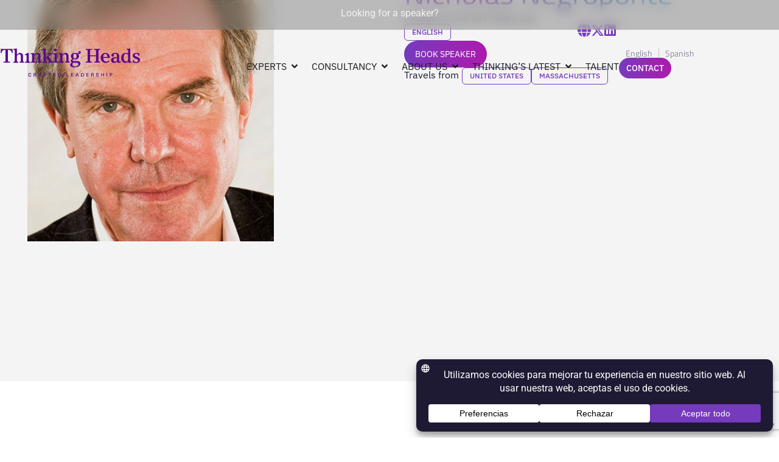

--- FILE ---
content_type: text/html; charset=UTF-8
request_url: https://thinkingheads.com/en/speakers/nicholas-negroponte/
body_size: 54494
content:
<!doctype html>
<html lang="en-US">
<head>	
<!-- Google Tag Manager -->	
	<script>(function(w,d,s,l,i){w[l]=w[l]||[];w[l].push({'gtm.start': new Date().getTime(),event:'gtm.js'});var f=d.getElementsByTagName(s)[0], j=d.createElement(s),dl=l!='dataLayer'?'&l='+l:'';j.async=true;j.src= 'https://www.googletagmanager.com/gtm.js?id='+i+dl;f.parentNode.insertBefore(j,f); })(window,document,'script','dataLayer','GTM-KV3FFN6D');</script>	
<!-- End Google Tag Manager -->
	<meta charset="UTF-8">
	<meta name="viewport" content="width=device-width, initial-scale=1">
	<link rel="profile" href="https://gmpg.org/xfn/11">
	
	<meta name='robots' content='index, follow, max-image-preview:large, max-snippet:-1, max-video-preview:-1' />

	<!-- This site is optimized with the Yoast SEO plugin v26.8 - https://yoast.com/product/yoast-seo-wordpress/ -->
	<title>Book Nicholas Negroponte as a Keynote Speaker | Thinking Heads</title>
	<meta name="description" content="Contact Thinking Heads to Book the best keynote speakers, motivational speakers, and business speakers for your next event, including Nicholas Negroponte" />
	<link rel="canonical" href="https://thinkingheads.com/en/speakers/nicholas-negroponte/" />
	<meta property="og:locale" content="en_US" />
	<meta property="og:type" content="article" />
	<meta property="og:title" content="Book Nicholas Negroponte as a Keynote Speaker | Thinking Heads" />
	<meta property="og:description" content="Contact Thinking Heads to Book the best keynote speakers, motivational speakers, and business speakers for your next event, including Nicholas Negroponte" />
	<meta property="og:url" content="https://thinkingheads.com/en/speakers/nicholas-negroponte/" />
	<meta property="og:site_name" content="Thinking Heads" />
	<meta property="article:modified_time" content="2025-07-04T10:32:53+00:00" />
	<meta property="og:image" content="https://thinkingheads.com/wp-content/uploads/2024/12/nicolas-negroponte-conferenciante-1.jpg" />
	<meta property="og:image:width" content="632" />
	<meta property="og:image:height" content="792" />
	<meta property="og:image:type" content="image/jpeg" />
	<meta name="twitter:card" content="summary_large_image" />
	<script type="application/ld+json" class="yoast-schema-graph">{"@context":"https://schema.org","@graph":[{"@type":"WebPage","@id":"https://thinkingheads.com/en/speakers/nicholas-negroponte/","url":"https://thinkingheads.com/en/speakers/nicholas-negroponte/","name":"Book Nicholas Negroponte as a Keynote Speaker | Thinking Heads","isPartOf":{"@id":"https://thinkingheads.com/en/#website"},"primaryImageOfPage":{"@id":"https://thinkingheads.com/en/speakers/nicholas-negroponte/#primaryimage"},"image":{"@id":"https://thinkingheads.com/en/speakers/nicholas-negroponte/#primaryimage"},"thumbnailUrl":"https://thinkingheads.com/wp-content/uploads/2024/12/nicolas-negroponte-conferenciante-1.jpg","datePublished":"2018-04-04T12:48:21+00:00","dateModified":"2025-07-04T10:32:53+00:00","description":"Contact Thinking Heads to Book the best keynote speakers, motivational speakers, and business speakers for your next event, including Nicholas Negroponte","breadcrumb":{"@id":"https://thinkingheads.com/en/speakers/nicholas-negroponte/#breadcrumb"},"inLanguage":"en-US","potentialAction":[{"@type":"ReadAction","target":["https://thinkingheads.com/en/speakers/nicholas-negroponte/"]}]},{"@type":"ImageObject","inLanguage":"en-US","@id":"https://thinkingheads.com/en/speakers/nicholas-negroponte/#primaryimage","url":"https://thinkingheads.com/wp-content/uploads/2024/12/nicolas-negroponte-conferenciante-1.jpg","contentUrl":"https://thinkingheads.com/wp-content/uploads/2024/12/nicolas-negroponte-conferenciante-1.jpg","width":632,"height":792,"caption":"nicolas negroponte speaker|Nicolas Negroponte|Being Digital-Nicholas Negroponte"},{"@type":"BreadcrumbList","@id":"https://thinkingheads.com/en/speakers/nicholas-negroponte/#breadcrumb","itemListElement":[{"@type":"ListItem","position":1,"name":"Portada","item":"https://thinkingheads.com/en/"},{"@type":"ListItem","position":2,"name":"Nicholas Negroponte"}]},{"@type":"WebSite","@id":"https://thinkingheads.com/en/#website","url":"https://thinkingheads.com/en/","name":"Thinking Heads","description":"Consultora de posicionamiento y gestión de influencia","publisher":{"@id":"https://thinkingheads.com/en/#organization"},"potentialAction":[{"@type":"SearchAction","target":{"@type":"EntryPoint","urlTemplate":"https://thinkingheads.com/en/?s={search_term_string}"},"query-input":{"@type":"PropertyValueSpecification","valueRequired":true,"valueName":"search_term_string"}}],"inLanguage":"en-US"},{"@type":"Organization","@id":"https://thinkingheads.com/en/#organization","name":"Thinking Heads","url":"https://thinkingheads.com/en/","logo":{"@type":"ImageObject","inLanguage":"en-US","@id":"https://thinkingheads.com/en/#/schema/logo/image/","url":"https://thinkingheads.com/wp-content/uploads/2024/09/logo.svg","contentUrl":"https://thinkingheads.com/wp-content/uploads/2024/09/logo.svg","caption":"Thinking Heads"},"image":{"@id":"https://thinkingheads.com/en/#/schema/logo/image/"}}]}</script>
	<!-- / Yoast SEO plugin. -->


<link rel='dns-prefetch' href='//use.fontawesome.com' />
<link rel="alternate" type="application/rss+xml" title="Thinking Heads &raquo; Feed" href="https://thinkingheads.com/en/feed/" />
<link rel="alternate" type="application/rss+xml" title="Thinking Heads &raquo; Comments Feed" href="https://thinkingheads.com/en/comments/feed/" />
<link rel="alternate" type="application/rss+xml" title="Thinking Heads &raquo; Nicholas Negroponte Comments Feed" href="https://thinkingheads.com/en/speakers/nicholas-negroponte/feed/" />
<link rel="alternate" title="oEmbed (JSON)" type="application/json+oembed" href="https://thinkingheads.com/en/wp-json/oembed/1.0/embed?url=https%3A%2F%2Fthinkingheads.com%2Fen%2Fspeakers%2Fnicholas-negroponte%2F" />
<link rel="alternate" title="oEmbed (XML)" type="text/xml+oembed" href="https://thinkingheads.com/en/wp-json/oembed/1.0/embed?url=https%3A%2F%2Fthinkingheads.com%2Fen%2Fspeakers%2Fnicholas-negroponte%2F&#038;format=xml" />
<script data-cfasync="false" data-wpfc-render="false">
		(function () {
			window.dataLayer = window.dataLayer || [];function gtag(){dataLayer.push(arguments);}

			// Set the developer ID.
			gtag('set', 'developer_id.dMmRkYz', true);

			// Set default consent state based on plugin settings.
			gtag('consent', 'default', {
				'ad_storage': 'denied',
				'analytics_storage': 'denied',
				'ad_user_data': 'denied',
				'ad_personalization': 'denied',
				'security_storage': 'granted',
				'functionality_storage': 'granted',
				'wait_for_update': 500,
			});
		})();
	</script><style id='wp-img-auto-sizes-contain-inline-css'>
img:is([sizes=auto i],[sizes^="auto," i]){contain-intrinsic-size:3000px 1500px}
/*# sourceURL=wp-img-auto-sizes-contain-inline-css */
</style>

<style id='wp-emoji-styles-inline-css'>

	img.wp-smiley, img.emoji {
		display: inline !important;
		border: none !important;
		box-shadow: none !important;
		height: 1em !important;
		width: 1em !important;
		margin: 0 0.07em !important;
		vertical-align: -0.1em !important;
		background: none !important;
		padding: 0 !important;
	}
/*# sourceURL=wp-emoji-styles-inline-css */
</style>
<link rel='stylesheet' id='wp-block-library-css' href='https://thinkingheads.com/wp-includes/css/dist/block-library/style.min.css?ver=6.9' media='all' />
<style id='font-awesome-svg-styles-default-inline-css'>
.svg-inline--fa {
  display: inline-block;
  height: 1em;
  overflow: visible;
  vertical-align: -.125em;
}
/*# sourceURL=font-awesome-svg-styles-default-inline-css */
</style>
<link rel='stylesheet' id='font-awesome-svg-styles-css' href='https://thinkingheads.com/wp-content/uploads/font-awesome/v6.6.0/css/svg-with-js.css' media='all' />
<style id='font-awesome-svg-styles-inline-css'>
   .wp-block-font-awesome-icon svg::before,
   .wp-rich-text-font-awesome-icon svg::before {content: unset;}
/*# sourceURL=font-awesome-svg-styles-inline-css */
</style>
<style id='global-styles-inline-css'>
:root{--wp--preset--aspect-ratio--square: 1;--wp--preset--aspect-ratio--4-3: 4/3;--wp--preset--aspect-ratio--3-4: 3/4;--wp--preset--aspect-ratio--3-2: 3/2;--wp--preset--aspect-ratio--2-3: 2/3;--wp--preset--aspect-ratio--16-9: 16/9;--wp--preset--aspect-ratio--9-16: 9/16;--wp--preset--color--black: #000000;--wp--preset--color--cyan-bluish-gray: #abb8c3;--wp--preset--color--white: #ffffff;--wp--preset--color--pale-pink: #f78da7;--wp--preset--color--vivid-red: #cf2e2e;--wp--preset--color--luminous-vivid-orange: #ff6900;--wp--preset--color--luminous-vivid-amber: #fcb900;--wp--preset--color--light-green-cyan: #7bdcb5;--wp--preset--color--vivid-green-cyan: #00d084;--wp--preset--color--pale-cyan-blue: #8ed1fc;--wp--preset--color--vivid-cyan-blue: #0693e3;--wp--preset--color--vivid-purple: #9b51e0;--wp--preset--gradient--vivid-cyan-blue-to-vivid-purple: linear-gradient(135deg,rgb(6,147,227) 0%,rgb(155,81,224) 100%);--wp--preset--gradient--light-green-cyan-to-vivid-green-cyan: linear-gradient(135deg,rgb(122,220,180) 0%,rgb(0,208,130) 100%);--wp--preset--gradient--luminous-vivid-amber-to-luminous-vivid-orange: linear-gradient(135deg,rgb(252,185,0) 0%,rgb(255,105,0) 100%);--wp--preset--gradient--luminous-vivid-orange-to-vivid-red: linear-gradient(135deg,rgb(255,105,0) 0%,rgb(207,46,46) 100%);--wp--preset--gradient--very-light-gray-to-cyan-bluish-gray: linear-gradient(135deg,rgb(238,238,238) 0%,rgb(169,184,195) 100%);--wp--preset--gradient--cool-to-warm-spectrum: linear-gradient(135deg,rgb(74,234,220) 0%,rgb(151,120,209) 20%,rgb(207,42,186) 40%,rgb(238,44,130) 60%,rgb(251,105,98) 80%,rgb(254,248,76) 100%);--wp--preset--gradient--blush-light-purple: linear-gradient(135deg,rgb(255,206,236) 0%,rgb(152,150,240) 100%);--wp--preset--gradient--blush-bordeaux: linear-gradient(135deg,rgb(254,205,165) 0%,rgb(254,45,45) 50%,rgb(107,0,62) 100%);--wp--preset--gradient--luminous-dusk: linear-gradient(135deg,rgb(255,203,112) 0%,rgb(199,81,192) 50%,rgb(65,88,208) 100%);--wp--preset--gradient--pale-ocean: linear-gradient(135deg,rgb(255,245,203) 0%,rgb(182,227,212) 50%,rgb(51,167,181) 100%);--wp--preset--gradient--electric-grass: linear-gradient(135deg,rgb(202,248,128) 0%,rgb(113,206,126) 100%);--wp--preset--gradient--midnight: linear-gradient(135deg,rgb(2,3,129) 0%,rgb(40,116,252) 100%);--wp--preset--font-size--small: 13px;--wp--preset--font-size--medium: 20px;--wp--preset--font-size--large: 36px;--wp--preset--font-size--x-large: 42px;--wp--preset--spacing--20: 0.44rem;--wp--preset--spacing--30: 0.67rem;--wp--preset--spacing--40: 1rem;--wp--preset--spacing--50: 1.5rem;--wp--preset--spacing--60: 2.25rem;--wp--preset--spacing--70: 3.38rem;--wp--preset--spacing--80: 5.06rem;--wp--preset--shadow--natural: 6px 6px 9px rgba(0, 0, 0, 0.2);--wp--preset--shadow--deep: 12px 12px 50px rgba(0, 0, 0, 0.4);--wp--preset--shadow--sharp: 6px 6px 0px rgba(0, 0, 0, 0.2);--wp--preset--shadow--outlined: 6px 6px 0px -3px rgb(255, 255, 255), 6px 6px rgb(0, 0, 0);--wp--preset--shadow--crisp: 6px 6px 0px rgb(0, 0, 0);}:root { --wp--style--global--content-size: 800px;--wp--style--global--wide-size: 1200px; }:where(body) { margin: 0; }.wp-site-blocks > .alignleft { float: left; margin-right: 2em; }.wp-site-blocks > .alignright { float: right; margin-left: 2em; }.wp-site-blocks > .aligncenter { justify-content: center; margin-left: auto; margin-right: auto; }:where(.wp-site-blocks) > * { margin-block-start: 24px; margin-block-end: 0; }:where(.wp-site-blocks) > :first-child { margin-block-start: 0; }:where(.wp-site-blocks) > :last-child { margin-block-end: 0; }:root { --wp--style--block-gap: 24px; }:root :where(.is-layout-flow) > :first-child{margin-block-start: 0;}:root :where(.is-layout-flow) > :last-child{margin-block-end: 0;}:root :where(.is-layout-flow) > *{margin-block-start: 24px;margin-block-end: 0;}:root :where(.is-layout-constrained) > :first-child{margin-block-start: 0;}:root :where(.is-layout-constrained) > :last-child{margin-block-end: 0;}:root :where(.is-layout-constrained) > *{margin-block-start: 24px;margin-block-end: 0;}:root :where(.is-layout-flex){gap: 24px;}:root :where(.is-layout-grid){gap: 24px;}.is-layout-flow > .alignleft{float: left;margin-inline-start: 0;margin-inline-end: 2em;}.is-layout-flow > .alignright{float: right;margin-inline-start: 2em;margin-inline-end: 0;}.is-layout-flow > .aligncenter{margin-left: auto !important;margin-right: auto !important;}.is-layout-constrained > .alignleft{float: left;margin-inline-start: 0;margin-inline-end: 2em;}.is-layout-constrained > .alignright{float: right;margin-inline-start: 2em;margin-inline-end: 0;}.is-layout-constrained > .aligncenter{margin-left: auto !important;margin-right: auto !important;}.is-layout-constrained > :where(:not(.alignleft):not(.alignright):not(.alignfull)){max-width: var(--wp--style--global--content-size);margin-left: auto !important;margin-right: auto !important;}.is-layout-constrained > .alignwide{max-width: var(--wp--style--global--wide-size);}body .is-layout-flex{display: flex;}.is-layout-flex{flex-wrap: wrap;align-items: center;}.is-layout-flex > :is(*, div){margin: 0;}body .is-layout-grid{display: grid;}.is-layout-grid > :is(*, div){margin: 0;}body{padding-top: 0px;padding-right: 0px;padding-bottom: 0px;padding-left: 0px;}a:where(:not(.wp-element-button)){text-decoration: underline;}:root :where(.wp-element-button, .wp-block-button__link){background-color: #32373c;border-width: 0;color: #fff;font-family: inherit;font-size: inherit;font-style: inherit;font-weight: inherit;letter-spacing: inherit;line-height: inherit;padding-top: calc(0.667em + 2px);padding-right: calc(1.333em + 2px);padding-bottom: calc(0.667em + 2px);padding-left: calc(1.333em + 2px);text-decoration: none;text-transform: inherit;}.has-black-color{color: var(--wp--preset--color--black) !important;}.has-cyan-bluish-gray-color{color: var(--wp--preset--color--cyan-bluish-gray) !important;}.has-white-color{color: var(--wp--preset--color--white) !important;}.has-pale-pink-color{color: var(--wp--preset--color--pale-pink) !important;}.has-vivid-red-color{color: var(--wp--preset--color--vivid-red) !important;}.has-luminous-vivid-orange-color{color: var(--wp--preset--color--luminous-vivid-orange) !important;}.has-luminous-vivid-amber-color{color: var(--wp--preset--color--luminous-vivid-amber) !important;}.has-light-green-cyan-color{color: var(--wp--preset--color--light-green-cyan) !important;}.has-vivid-green-cyan-color{color: var(--wp--preset--color--vivid-green-cyan) !important;}.has-pale-cyan-blue-color{color: var(--wp--preset--color--pale-cyan-blue) !important;}.has-vivid-cyan-blue-color{color: var(--wp--preset--color--vivid-cyan-blue) !important;}.has-vivid-purple-color{color: var(--wp--preset--color--vivid-purple) !important;}.has-black-background-color{background-color: var(--wp--preset--color--black) !important;}.has-cyan-bluish-gray-background-color{background-color: var(--wp--preset--color--cyan-bluish-gray) !important;}.has-white-background-color{background-color: var(--wp--preset--color--white) !important;}.has-pale-pink-background-color{background-color: var(--wp--preset--color--pale-pink) !important;}.has-vivid-red-background-color{background-color: var(--wp--preset--color--vivid-red) !important;}.has-luminous-vivid-orange-background-color{background-color: var(--wp--preset--color--luminous-vivid-orange) !important;}.has-luminous-vivid-amber-background-color{background-color: var(--wp--preset--color--luminous-vivid-amber) !important;}.has-light-green-cyan-background-color{background-color: var(--wp--preset--color--light-green-cyan) !important;}.has-vivid-green-cyan-background-color{background-color: var(--wp--preset--color--vivid-green-cyan) !important;}.has-pale-cyan-blue-background-color{background-color: var(--wp--preset--color--pale-cyan-blue) !important;}.has-vivid-cyan-blue-background-color{background-color: var(--wp--preset--color--vivid-cyan-blue) !important;}.has-vivid-purple-background-color{background-color: var(--wp--preset--color--vivid-purple) !important;}.has-black-border-color{border-color: var(--wp--preset--color--black) !important;}.has-cyan-bluish-gray-border-color{border-color: var(--wp--preset--color--cyan-bluish-gray) !important;}.has-white-border-color{border-color: var(--wp--preset--color--white) !important;}.has-pale-pink-border-color{border-color: var(--wp--preset--color--pale-pink) !important;}.has-vivid-red-border-color{border-color: var(--wp--preset--color--vivid-red) !important;}.has-luminous-vivid-orange-border-color{border-color: var(--wp--preset--color--luminous-vivid-orange) !important;}.has-luminous-vivid-amber-border-color{border-color: var(--wp--preset--color--luminous-vivid-amber) !important;}.has-light-green-cyan-border-color{border-color: var(--wp--preset--color--light-green-cyan) !important;}.has-vivid-green-cyan-border-color{border-color: var(--wp--preset--color--vivid-green-cyan) !important;}.has-pale-cyan-blue-border-color{border-color: var(--wp--preset--color--pale-cyan-blue) !important;}.has-vivid-cyan-blue-border-color{border-color: var(--wp--preset--color--vivid-cyan-blue) !important;}.has-vivid-purple-border-color{border-color: var(--wp--preset--color--vivid-purple) !important;}.has-vivid-cyan-blue-to-vivid-purple-gradient-background{background: var(--wp--preset--gradient--vivid-cyan-blue-to-vivid-purple) !important;}.has-light-green-cyan-to-vivid-green-cyan-gradient-background{background: var(--wp--preset--gradient--light-green-cyan-to-vivid-green-cyan) !important;}.has-luminous-vivid-amber-to-luminous-vivid-orange-gradient-background{background: var(--wp--preset--gradient--luminous-vivid-amber-to-luminous-vivid-orange) !important;}.has-luminous-vivid-orange-to-vivid-red-gradient-background{background: var(--wp--preset--gradient--luminous-vivid-orange-to-vivid-red) !important;}.has-very-light-gray-to-cyan-bluish-gray-gradient-background{background: var(--wp--preset--gradient--very-light-gray-to-cyan-bluish-gray) !important;}.has-cool-to-warm-spectrum-gradient-background{background: var(--wp--preset--gradient--cool-to-warm-spectrum) !important;}.has-blush-light-purple-gradient-background{background: var(--wp--preset--gradient--blush-light-purple) !important;}.has-blush-bordeaux-gradient-background{background: var(--wp--preset--gradient--blush-bordeaux) !important;}.has-luminous-dusk-gradient-background{background: var(--wp--preset--gradient--luminous-dusk) !important;}.has-pale-ocean-gradient-background{background: var(--wp--preset--gradient--pale-ocean) !important;}.has-electric-grass-gradient-background{background: var(--wp--preset--gradient--electric-grass) !important;}.has-midnight-gradient-background{background: var(--wp--preset--gradient--midnight) !important;}.has-small-font-size{font-size: var(--wp--preset--font-size--small) !important;}.has-medium-font-size{font-size: var(--wp--preset--font-size--medium) !important;}.has-large-font-size{font-size: var(--wp--preset--font-size--large) !important;}.has-x-large-font-size{font-size: var(--wp--preset--font-size--x-large) !important;}
:root :where(.wp-block-pullquote){font-size: 1.5em;line-height: 1.6;}
/*# sourceURL=global-styles-inline-css */
</style>
<link rel='stylesheet' id='contact-form-7-css' href='https://thinkingheads.com/wp-content/plugins/contact-form-7/includes/css/styles.css?ver=6.1.4' media='all' />
<link rel='stylesheet' id='wpcf7-redirect-script-frontend-css' href='https://thinkingheads.com/wp-content/plugins/wpcf7-redirect/build/assets/frontend-script.css?ver=2c532d7e2be36f6af233' media='all' />
<link rel='stylesheet' id='wpml-legacy-horizontal-list-0-css' href='https://thinkingheads.com/wp-content/plugins/sitepress-multilingual-cms/templates/language-switchers/legacy-list-horizontal/style.min.css?ver=1' media='all' />
<style id='wpml-legacy-horizontal-list-0-inline-css'>
.wpml-ls-legacy-list-horizontal > ul a { color: #FFF !important; }
/*# sourceURL=wpml-legacy-horizontal-list-0-inline-css */
</style>
<link rel='stylesheet' id='hello-elementor-css' href='https://thinkingheads.com/wp-content/themes/hello-elementor/assets/css/reset.css?ver=3.4.6' media='all' />
<link rel='stylesheet' id='hello-elementor-theme-style-css' href='https://thinkingheads.com/wp-content/themes/hello-elementor/assets/css/theme.css?ver=3.4.6' media='all' />
<link rel='stylesheet' id='hello-elementor-header-footer-css' href='https://thinkingheads.com/wp-content/themes/hello-elementor/assets/css/header-footer.css?ver=3.4.6' media='all' />
<link rel='stylesheet' id='elementor-frontend-css' href='https://thinkingheads.com/wp-content/plugins/elementor/assets/css/frontend.min.css?ver=3.34.2' media='all' />
<style id='elementor-frontend-inline-css'>
.elementor-7740 .elementor-element.elementor-element-058b0cf:not(.elementor-motion-effects-element-type-background), .elementor-7740 .elementor-element.elementor-element-058b0cf > .elementor-motion-effects-container > .elementor-motion-effects-layer{background-image:url("https://thinkingheads.com/wp-content/uploads/2024/12/nicolas-negroponte-conferenciante-1.jpg");}
/*# sourceURL=elementor-frontend-inline-css */
</style>
<link rel='stylesheet' id='elementor-post-7-css' href='https://thinkingheads.com/wp-content/uploads/elementor/css/post-7.css?ver=1769160949' media='all' />
<link rel='stylesheet' id='font-awesome-official-css' href='https://use.fontawesome.com/releases/v6.6.0/css/all.css' media='all' integrity="sha384-h/hnnw1Bi4nbpD6kE7nYfCXzovi622sY5WBxww8ARKwpdLj5kUWjRuyiXaD1U2JT" crossorigin="anonymous" />
<link rel='stylesheet' id='widget-search-css' href='https://thinkingheads.com/wp-content/plugins/elementor-pro/assets/css/widget-search.min.css?ver=3.34.2' media='all' />
<link rel='stylesheet' id='widget-nested-accordion-css' href='https://thinkingheads.com/wp-content/plugins/elementor/assets/css/widget-nested-accordion.min.css?ver=3.34.2' media='all' />
<link rel='stylesheet' id='e-sticky-css' href='https://thinkingheads.com/wp-content/plugins/elementor-pro/assets/css/modules/sticky.min.css?ver=3.34.2' media='all' />
<link rel='stylesheet' id='widget-image-css' href='https://thinkingheads.com/wp-content/plugins/elementor/assets/css/widget-image.min.css?ver=3.34.2' media='all' />
<link rel='stylesheet' id='widget-heading-css' href='https://thinkingheads.com/wp-content/plugins/elementor/assets/css/widget-heading.min.css?ver=3.34.2' media='all' />
<link rel='stylesheet' id='e-animation-fadeIn-css' href='https://thinkingheads.com/wp-content/plugins/elementor/assets/lib/animations/styles/fadeIn.min.css?ver=3.34.2' media='all' />
<link rel='stylesheet' id='widget-mega-menu-css' href='https://thinkingheads.com/wp-content/plugins/elementor-pro/assets/css/widget-mega-menu.min.css?ver=3.34.2' media='all' />
<link rel='stylesheet' id='widget-social-icons-css' href='https://thinkingheads.com/wp-content/plugins/elementor/assets/css/widget-social-icons.min.css?ver=3.34.2' media='all' />
<link rel='stylesheet' id='e-apple-webkit-css' href='https://thinkingheads.com/wp-content/plugins/elementor/assets/css/conditionals/apple-webkit.min.css?ver=3.34.2' media='all' />
<link rel='stylesheet' id='swiper-css' href='https://thinkingheads.com/wp-content/plugins/elementor/assets/lib/swiper/v8/css/swiper.min.css?ver=8.4.5' media='all' />
<link rel='stylesheet' id='e-swiper-css' href='https://thinkingheads.com/wp-content/plugins/elementor/assets/css/conditionals/e-swiper.min.css?ver=3.34.2' media='all' />
<link rel='stylesheet' id='widget-loop-common-css' href='https://thinkingheads.com/wp-content/plugins/elementor-pro/assets/css/widget-loop-common.min.css?ver=3.34.2' media='all' />
<link rel='stylesheet' id='widget-loop-carousel-css' href='https://thinkingheads.com/wp-content/plugins/elementor-pro/assets/css/widget-loop-carousel.min.css?ver=3.34.2' media='all' />
<link rel='stylesheet' id='e-popup-css' href='https://thinkingheads.com/wp-content/plugins/elementor-pro/assets/css/conditionals/popup.min.css?ver=3.34.2' media='all' />
<link rel='stylesheet' id='elementor-post-36751-css' href='https://thinkingheads.com/wp-content/uploads/elementor/css/post-36751.css?ver=1769160961' media='all' />
<link rel='stylesheet' id='elementor-post-38770-css' href='https://thinkingheads.com/wp-content/uploads/elementor/css/post-38770.css?ver=1769160961' media='all' />
<link rel='stylesheet' id='elementor-post-7740-css' href='https://thinkingheads.com/wp-content/uploads/elementor/css/post-7740.css?ver=1769160971' media='all' />
<link rel='stylesheet' id='elementor-post-15794-css' href='https://thinkingheads.com/wp-content/uploads/elementor/css/post-15794.css?ver=1769160951' media='all' />
<link rel='stylesheet' id='hello-elementor-child-style-css' href='https://thinkingheads.com/wp-content/themes/thinking-head/style.css?ver=2.0.0' media='all' />
<link rel='stylesheet' id='font-awesome-official-v4shim-css' href='https://use.fontawesome.com/releases/v6.6.0/css/v4-shims.css' media='all' integrity="sha384-Heamg4F/EELwbmnBJapxaWTkcdX/DCrJpYgSshI5BkI7xghn3RvDcpG+1xUJt/7K" crossorigin="anonymous" />
<link rel='stylesheet' id='elementor-gf-local-roboto-css' href='https://thinkingheads.com/wp-content/uploads/elementor/google-fonts/css/roboto.css?ver=1742283705' media='all' />
<link rel='stylesheet' id='elementor-gf-local-robotoslab-css' href='https://thinkingheads.com/wp-content/uploads/elementor/google-fonts/css/robotoslab.css?ver=1742283714' media='all' />
<link rel='stylesheet' id='elementor-gf-local-ibmplexsans-css' href='https://thinkingheads.com/wp-content/uploads/elementor/google-fonts/css/ibmplexsans.css?ver=1742283718' media='all' />
<link rel='stylesheet' id='elementor-gf-local-titilliumweb-css' href='https://thinkingheads.com/wp-content/uploads/elementor/google-fonts/css/titilliumweb.css?ver=1742283719' media='all' />
<script id="wpml-cookie-js-extra">
var wpml_cookies = {"wp-wpml_current_language":{"value":"en","expires":1,"path":"/"}};
var wpml_cookies = {"wp-wpml_current_language":{"value":"en","expires":1,"path":"/"}};
//# sourceURL=wpml-cookie-js-extra
</script>
<script src="https://thinkingheads.com/wp-content/plugins/sitepress-multilingual-cms/res/js/cookies/language-cookie.js?ver=486900" id="wpml-cookie-js" defer data-wp-strategy="defer"></script>
<script src="https://thinkingheads.com/wp-includes/js/jquery/jquery.min.js?ver=3.7.1" id="jquery-core-js"></script>
<script src="https://thinkingheads.com/wp-includes/js/jquery/jquery-migrate.min.js?ver=3.4.1" id="jquery-migrate-js"></script>
<link rel="https://api.w.org/" href="https://thinkingheads.com/en/wp-json/" /><link rel="EditURI" type="application/rsd+xml" title="RSD" href="https://thinkingheads.com/xmlrpc.php?rsd" />
<meta name="generator" content="WordPress 6.9" />
<link rel='shortlink' href='https://thinkingheads.com/en/?p=34718' />
<meta name="generator" content="WPML ver:4.8.6 stt:1,41,2;" />
<script type="module" src="https://cdn.jsdelivr.net/npm/@justinribeiro/lite-youtube@1.6.0/lite-youtube.min.js"></script><meta name="generator" content="Elementor 3.34.2; features: e_font_icon_svg, additional_custom_breakpoints; settings: css_print_method-external, google_font-enabled, font_display-swap">
<style>
.otgs-development-site-front-end {
    display: none ! Important;
}	

	.carousel-caso .elementor-element.elementor-element-f15c2dc.e-con-full.e-flex.e-con.e-child:not(.speaker-title-link):before {
    content: '';
    position: absolute;
    width: 100%;
    height: 100%;
    top: 0;
    left: 0;
    background: linear-gradient(180deg, rgba(30, 26, 52, 0) 40%, #1E1A34 94%);
    background-blend-mode: overlay;
}
.conferenciante.type-conferenciante .elementor-element.elementor-element-2d0fda5.e-con-full.e-flex.e-con.e-child:after {
    content: '';
    position: absolute;
    width: 100%;
    height: 100%;
    top: 0;
    left: 0;
    background: linear-gradient(180deg, rgba(30, 26, 52, 0) 40%, #1E1A34 94%);
    background-blend-mode: overlay;
    z-index: 0;
}	

	.conferencista-carrousel-bucle-super-container .conferencista-carrousel-bucle-content .container-conferencista .elementor-element.elementor-element-2d0fda5.e-con-full.e-flex.e-con.e-child:before {
		display:none!important;
	}
.conferencista-carrousel-bucle-super-container .conferencista-carrousel-bucle-content .container-conferencista .elementor-element.elementor-element-2d0fda5.e-con-full.e-flex.e-con.e-child a.elementor-element.elementor-element-1ea0273.e-grid.e-con-full.e-con.e-child {
    position: relative;
    z-index: 1;
}	
	
	
/*footer*/
.footer-img-clock img {
    min-width: 35px;
}	

	@media only screen and (min-width:1320px) {
		.footer-content-horarios > .elementor-element.elementor-element-9cc31dd.e-con-full.max1200 {
			flex-wrap: nowrap !important;
		}	
	}
</style>
			<style>
				.e-con.e-parent:nth-of-type(n+4):not(.e-lazyloaded):not(.e-no-lazyload),
				.e-con.e-parent:nth-of-type(n+4):not(.e-lazyloaded):not(.e-no-lazyload) * {
					background-image: none !important;
				}
				@media screen and (max-height: 1024px) {
					.e-con.e-parent:nth-of-type(n+3):not(.e-lazyloaded):not(.e-no-lazyload),
					.e-con.e-parent:nth-of-type(n+3):not(.e-lazyloaded):not(.e-no-lazyload) * {
						background-image: none !important;
					}
				}
				@media screen and (max-height: 640px) {
					.e-con.e-parent:nth-of-type(n+2):not(.e-lazyloaded):not(.e-no-lazyload),
					.e-con.e-parent:nth-of-type(n+2):not(.e-lazyloaded):not(.e-no-lazyload) * {
						background-image: none !important;
					}
				}
			</style>
			<link rel="icon" href="https://thinkingheads.com/wp-content/uploads/2025/03/cropped-favicon-th-32x32.png" sizes="32x32" />
<link rel="icon" href="https://thinkingheads.com/wp-content/uploads/2025/03/cropped-favicon-th-192x192.png" sizes="192x192" />
<link rel="apple-touch-icon" href="https://thinkingheads.com/wp-content/uploads/2025/03/cropped-favicon-th-180x180.png" />
<meta name="msapplication-TileImage" content="https://thinkingheads.com/wp-content/uploads/2025/03/cropped-favicon-th-270x270.png" />
		<style id="wp-custom-css">
			.site-header {display:none;}
.site-footer {display:none;}
.single-post a{font-weight: 400;}		</style>
		</head>
<body class="wp-singular conferenciante-template-default single single-conferenciante postid-34718 wp-custom-logo wp-embed-responsive wp-theme-hello-elementor wp-child-theme-thinking-head hello-elementor-default elementor-default elementor-kit-7 elementor-page-45098 elementor-page-7740">
<!-- Google Tag Manager (noscript) -->
	<noscript><iframe src="https://www.googletagmanager.com/ns.html?id=GTM-KV3FFN6D" height="0" width="0" style="display:none;visibility:hidden"></iframe></noscript>
<!-- End Google Tag Manager (noscript) -->


<a class="skip-link screen-reader-text" href="#content">Skip to content</a>

		<header data-elementor-type="header" data-elementor-id="36751" class="elementor elementor-36751 elementor-1382 elementor-location-header" data-elementor-post-type="elementor_library">
			<div class="elementor-element elementor-element-6ec8207 e-con-full e-flex e-con e-parent" data-id="6ec8207" data-element_type="container" data-settings="{&quot;background_background&quot;:&quot;classic&quot;,&quot;sticky&quot;:&quot;top&quot;,&quot;sticky_on&quot;:[&quot;desktop&quot;,&quot;tablet&quot;,&quot;mobile&quot;],&quot;sticky_offset&quot;:0,&quot;sticky_effects_offset&quot;:0,&quot;sticky_anchor_link_offset&quot;:0}">
				<div class="elementor-element elementor-element-2625b9f elementor-widget elementor-widget-n-accordion" data-id="2625b9f" data-element_type="widget" data-settings="{&quot;default_state&quot;:&quot;all_collapsed&quot;,&quot;n_accordion_animation_duration&quot;:{&quot;unit&quot;:&quot;ms&quot;,&quot;size&quot;:300,&quot;sizes&quot;:[]},&quot;max_items_expended&quot;:&quot;one&quot;}" data-widget_type="nested-accordion.default">
				<div class="elementor-widget-container">
							<div class="e-n-accordion" aria-label="Accordion. Open links with Enter or Space, close with Escape, and navigate with Arrow Keys">
						<details id="e-n-accordion-item-4000" class="e-n-accordion-item" >
				<summary class="e-n-accordion-item-title" data-accordion-index="1" tabindex="0" aria-expanded="false" aria-controls="e-n-accordion-item-4000" >
					<span class='e-n-accordion-item-title-header'><div class="e-n-accordion-item-title-text"> Looking for a speaker? </div></span>
									</summary>
				<div role="region" aria-labelledby="e-n-accordion-item-4000" class="elementor-element elementor-element-68b90e4 e-con-full e-flex e-con e-child" data-id="68b90e4" data-element_type="container">
		<div role="region" aria-labelledby="e-n-accordion-item-4000" class="elementor-element elementor-element-8a21918 e-flex e-con-boxed e-con e-child" data-id="8a21918" data-element_type="container">
					<div class="e-con-inner">
		<div role="region" aria-labelledby="e-n-accordion-item-4000" class="elementor-element elementor-element-212d478 e-con-full e-flex e-con e-child" data-id="212d478" data-element_type="container">
				<div class="elementor-element elementor-element-36efa33 elementor-widget elementor-widget-search" data-id="36efa33" data-element_type="widget" data-settings="{&quot;submit_trigger&quot;:&quot;click_submit&quot;,&quot;pagination_type_options&quot;:&quot;none&quot;}" data-widget_type="search.default">
				<div class="elementor-widget-container">
							<search class="e-search hidden" role="search">
			<form class="e-search-form" action="https://thinkingheads.com/en/" method="get">

				
				<label class="e-search-label" for="search-36efa33">
					<span class="elementor-screen-only">
						Search					</span>
									</label>

				<div class="e-search-input-wrapper">
					<input id="search-36efa33" placeholder="Enter first name, last name or topic to search for your speaker." class="e-search-input" type="search" name="s" value="" autocomplete="off" role="combobox" aria-autocomplete="list" aria-expanded="false" aria-controls="results-36efa33" aria-haspopup="listbox">
					<svg xmlns="http://www.w3.org/2000/svg" width="13" height="12" viewBox="0 0 13 12" fill="none"><path d="M12.1797 11.3828C12.2734 11.5234 12.2734 11.6641 12.1797 11.8047C12.0391 11.8984 11.8984 11.8984 11.7578 11.8047L6.625 6.63672L1.49219 11.8047C1.35156 11.8984 1.21094 11.8984 1.07031 11.8047C0.976562 11.6641 0.976562 11.5234 1.07031 11.3828L6.23828 6.25L1.07031 1.11719C0.976562 0.976562 0.976562 0.835938 1.07031 0.695312C1.21094 0.601562 1.35156 0.601562 1.49219 0.695312L6.625 5.86328L11.7578 0.695312C11.8984 0.601562 12.0391 0.601562 12.1797 0.695312C12.2734 0.835938 12.2734 0.976562 12.1797 1.11719L7.01172 6.25L12.1797 11.3828Z" fill="white"></path></svg>										<output id="results-36efa33" class="e-search-results-container hide-loader" aria-live="polite" aria-atomic="true" aria-label="Results for search" tabindex="0">
						<div class="e-search-results"></div>
											</output>
									</div>
				
				
				<button class="e-search-submit" type="submit" aria-label="Search">
					<svg xmlns="http://www.w3.org/2000/svg" width="19" height="19" viewBox="0 0 19 19" fill="none"><path d="M17.8242 17.3008C18.0586 17.5586 18.0586 17.8164 17.8242 18.0742C17.707 18.1914 17.5781 18.25 17.4375 18.25C17.2969 18.25 17.1562 18.1914 17.0156 18.0742L12.0234 13.1172C10.7109 14.2422 9.12891 14.8281 7.27734 14.875C5.21484 14.8281 3.50391 14.1133 2.14453 12.7305C0.761719 11.3477 0.046875 9.625 0 7.5625C0.046875 5.5 0.75 3.77734 2.10938 2.39453C3.49219 1.01172 5.21484 0.296875 7.27734 0.25C9.33984 0.296875 11.0625 1.01172 12.4453 2.39453C13.8281 3.77734 14.543 5.5 14.5898 7.5625C14.5664 9.41406 13.9922 10.9961 12.8672 12.3086L17.8242 17.3008ZM7.3125 13.75C9.07031 13.7031 10.5234 13.1055 11.6719 11.957C12.8438 10.7852 13.4531 9.32031 13.5 7.5625C13.4531 5.80469 12.8555 4.33984 11.707 3.16797C10.5352 2.01953 9.07031 1.42187 7.3125 1.375C5.55469 1.42187 4.08984 2.03125 2.91797 3.20312C1.76953 4.35156 1.17188 5.80469 1.125 7.5625C1.17188 9.32031 1.76953 10.7734 2.91797 11.9219C4.08984 13.0938 5.55469 13.7031 7.3125 13.75Z" fill="#753BBD"></path></svg>
									</button>
				<input type="hidden" name="e_search_props" value="36efa33-36751">
			</form>
		</search>
						</div>
				</div>
				</div>
					</div>
				</div>
				</div>
					</details>
					</div>
						</div>
				</div>
				</div>
		<div class="elementor-element elementor-element-a53b942 e-con-full e-flex e-con e-parent" data-id="a53b942" data-element_type="container" data-settings="{&quot;background_background&quot;:&quot;classic&quot;}">
		<div class="elementor-element elementor-element-c1235bb e-con-full max1200 e-flex e-con e-child" data-id="c1235bb" data-element_type="container" data-settings="{&quot;background_background&quot;:&quot;classic&quot;}">
		<div class="elementor-element elementor-element-b26bfba e-con-full e-flex e-con e-child" data-id="b26bfba" data-element_type="container">
				<div class="elementor-element elementor-element-c409fbd elementor-widget elementor-widget-image" data-id="c409fbd" data-element_type="widget" data-widget_type="image.default">
				<div class="elementor-widget-container">
																<a href="https://thinkingheads.com/en/">
							<img width="1" height="1" src="https://thinkingheads.com/wp-content/uploads/2024/09/logo-morado-2.svg" class="attachment-large size-large wp-image-4097" alt="" />								</a>
															</div>
				</div>
				</div>
		<div class="elementor-element elementor-element-fd4765d e-con-full e-flex e-con e-child" data-id="fd4765d" data-element_type="container">
				<div class="elementor-element elementor-element-2e083ae elementor-hidden-desktop elementor-widget elementor-widget-button" data-id="2e083ae" data-element_type="widget" data-widget_type="button.default">
				<div class="elementor-widget-container">
									<div class="elementor-button-wrapper">
					<a class="elementor-button elementor-button-link elementor-size-sm" href="#elementor-action%3Aaction%3Dpopup%3Aopen%26settings%3DeyJpZCI6NDAyODgsInRvZ2dsZSI6ZmFsc2V9">
						<span class="elementor-button-content-wrapper">
						<span class="elementor-button-icon">
				<svg xmlns="http://www.w3.org/2000/svg" width="16" height="13" viewBox="0 0 16 13" fill="none"><path d="M0 1.0625C0.0234375 0.710938 0.210938 0.523438 0.5625 0.5H15.1875C15.5391 0.523438 15.7266 0.710938 15.75 1.0625C15.7266 1.41406 15.5391 1.60156 15.1875 1.625H0.5625C0.210938 1.60156 0.0234375 1.41406 0 1.0625ZM0 6.6875C0.0234375 6.33594 0.210938 6.14844 0.5625 6.125H15.1875C15.5391 6.14844 15.7266 6.33594 15.75 6.6875C15.7266 7.03906 15.5391 7.22656 15.1875 7.25H0.5625C0.210938 7.22656 0.0234375 7.03906 0 6.6875ZM15.1875 12.875H0.5625C0.210938 12.8516 0.0234375 12.6641 0 12.3125C0.0234375 11.9609 0.210938 11.7734 0.5625 11.75H15.1875C15.5391 11.7734 15.7266 11.9609 15.75 12.3125C15.7266 12.6641 15.5391 12.8516 15.1875 12.875Z" fill="#753BBD"></path></svg>			</span>
								</span>
					</a>
				</div>
								</div>
				</div>
				<div class="elementor-element elementor-element-cb68723 e-fit_to_content elementor-hidden-tablet elementor-hidden-mobile e-n-menu-none e-n-menu-layout-horizontal elementor-widget elementor-widget-n-menu" data-id="cb68723" data-element_type="widget" data-settings="{&quot;menu_items&quot;:[{&quot;item_title&quot;:&quot;EXPERTS&quot;,&quot;_id&quot;:&quot;3f5aa87&quot;,&quot;item_dropdown_content&quot;:&quot;yes&quot;,&quot;index&quot;:0,&quot;__dynamic__&quot;:null,&quot;item_link&quot;:{&quot;url&quot;:&quot;&quot;,&quot;is_external&quot;:&quot;&quot;,&quot;nofollow&quot;:&quot;&quot;,&quot;custom_attributes&quot;:&quot;&quot;},&quot;item_icon&quot;:{&quot;value&quot;:&quot;&quot;,&quot;library&quot;:&quot;&quot;},&quot;item_icon_active&quot;:null,&quot;element_id&quot;:&quot;&quot;},{&quot;item_title&quot;:&quot;CONSULTANCY&quot;,&quot;_id&quot;:&quot;67568d1&quot;,&quot;item_dropdown_content&quot;:&quot;yes&quot;,&quot;index&quot;:1,&quot;__dynamic__&quot;:null,&quot;item_link&quot;:{&quot;url&quot;:&quot;&quot;,&quot;is_external&quot;:&quot;&quot;,&quot;nofollow&quot;:&quot;&quot;,&quot;custom_attributes&quot;:&quot;&quot;},&quot;item_icon&quot;:{&quot;value&quot;:&quot;&quot;,&quot;library&quot;:&quot;&quot;},&quot;item_icon_active&quot;:null,&quot;element_id&quot;:&quot;&quot;},{&quot;item_title&quot;:&quot;ABOUT US&quot;,&quot;_id&quot;:&quot;b851dfc&quot;,&quot;item_dropdown_content&quot;:&quot;yes&quot;,&quot;index&quot;:2,&quot;__dynamic__&quot;:null,&quot;item_link&quot;:{&quot;url&quot;:&quot;&quot;,&quot;is_external&quot;:&quot;&quot;,&quot;nofollow&quot;:&quot;&quot;,&quot;custom_attributes&quot;:&quot;&quot;},&quot;item_icon&quot;:{&quot;value&quot;:&quot;&quot;,&quot;library&quot;:&quot;&quot;},&quot;item_icon_active&quot;:null,&quot;element_id&quot;:&quot;&quot;},{&quot;_id&quot;:&quot;ac484ce&quot;,&quot;item_title&quot;:&quot;THINKING\u2019S LATEST&quot;,&quot;item_dropdown_content&quot;:&quot;yes&quot;,&quot;index&quot;:3,&quot;__dynamic__&quot;:null,&quot;item_link&quot;:{&quot;url&quot;:&quot;&quot;,&quot;is_external&quot;:&quot;&quot;,&quot;nofollow&quot;:&quot;&quot;,&quot;custom_attributes&quot;:&quot;&quot;},&quot;item_icon&quot;:{&quot;value&quot;:&quot;&quot;,&quot;library&quot;:&quot;&quot;},&quot;item_icon_active&quot;:null,&quot;element_id&quot;:&quot;&quot;},{&quot;_id&quot;:&quot;a6f412b&quot;,&quot;item_title&quot;:&quot;TALENT&quot;,&quot;item_dropdown_content&quot;:&quot;&quot;,&quot;__dynamic__&quot;:{&quot;item_link&quot;:&quot;[elementor-tag id=\&quot;23a4690\&quot; name=\&quot;internal-url\&quot; settings=\&quot;%7B%22type%22%3A%22post%22%2C%22post_id%22%3A38879%7D\&quot;]&quot;},&quot;index&quot;:4,&quot;item_link&quot;:{&quot;url&quot;:&quot;https:\/\/thinkingheads.com\/en\/talent\/&quot;,&quot;is_external&quot;:&quot;&quot;,&quot;nofollow&quot;:&quot;&quot;,&quot;custom_attributes&quot;:&quot;&quot;},&quot;item_icon&quot;:{&quot;value&quot;:&quot;&quot;,&quot;library&quot;:&quot;&quot;},&quot;item_icon_active&quot;:null,&quot;element_id&quot;:&quot;&quot;}],&quot;content_width&quot;:&quot;fit_to_content&quot;,&quot;item_position_horizontal&quot;:&quot;end&quot;,&quot;open_animation&quot;:&quot;fadeIn&quot;,&quot;menu_item_title_distance_from_content&quot;:{&quot;unit&quot;:&quot;px&quot;,&quot;size&quot;:35,&quot;sizes&quot;:[]},&quot;breakpoint_selector&quot;:&quot;none&quot;,&quot;content_horizontal_position&quot;:&quot;center&quot;,&quot;item_layout&quot;:&quot;horizontal&quot;,&quot;open_on&quot;:&quot;hover&quot;,&quot;horizontal_scroll&quot;:&quot;disable&quot;,&quot;menu_item_title_distance_from_content_tablet&quot;:{&quot;unit&quot;:&quot;px&quot;,&quot;size&quot;:&quot;&quot;,&quot;sizes&quot;:[]},&quot;menu_item_title_distance_from_content_mobile&quot;:{&quot;unit&quot;:&quot;px&quot;,&quot;size&quot;:&quot;&quot;,&quot;sizes&quot;:[]}}" data-widget_type="mega-menu.default">
				<div class="elementor-widget-container">
							<nav class="e-n-menu" data-widget-number="213" aria-label="Mega Menú ESP">
					<button class="e-n-menu-toggle" id="menu-toggle-213" aria-haspopup="true" aria-expanded="false" aria-controls="menubar-213" aria-label="Menu Toggle">
			<span class="e-n-menu-toggle-icon e-open">
				<svg class="e-font-icon-svg e-eicon-menu-bar" viewBox="0 0 1000 1000" xmlns="http://www.w3.org/2000/svg"><path d="M104 333H896C929 333 958 304 958 271S929 208 896 208H104C71 208 42 237 42 271S71 333 104 333ZM104 583H896C929 583 958 554 958 521S929 458 896 458H104C71 458 42 487 42 521S71 583 104 583ZM104 833H896C929 833 958 804 958 771S929 708 896 708H104C71 708 42 737 42 771S71 833 104 833Z"></path></svg>			</span>
			<span class="e-n-menu-toggle-icon e-close">
				<svg class="e-font-icon-svg e-eicon-close" viewBox="0 0 1000 1000" xmlns="http://www.w3.org/2000/svg"><path d="M742 167L500 408 258 167C246 154 233 150 217 150 196 150 179 158 167 167 154 179 150 196 150 212 150 229 154 242 171 254L408 500 167 742C138 771 138 800 167 829 196 858 225 858 254 829L496 587 738 829C750 842 767 846 783 846 800 846 817 842 829 829 842 817 846 804 846 783 846 767 842 750 829 737L588 500 833 258C863 229 863 200 833 171 804 137 775 137 742 167Z"></path></svg>			</span>
		</button>
					<div class="e-n-menu-wrapper" id="menubar-213" aria-labelledby="menu-toggle-213">
				<ul class="e-n-menu-heading">
								<li class="e-n-menu-item">
				<div id="e-n-menu-title-2131" class="e-n-menu-title">
					<div class="e-n-menu-title-container">												<span class="e-n-menu-title-text">
							EXPERTS						</span>
					</div>											<button id="e-n-menu-dropdown-icon-2131" class="e-n-menu-dropdown-icon e-focus" data-tab-index="1" aria-haspopup="true" aria-expanded="false" aria-controls="e-n-menu-content-2131" >
							<span class="e-n-menu-dropdown-icon-opened">
								<svg aria-hidden="true" class="e-font-icon-svg e-fas-angle-up" viewBox="0 0 320 512" xmlns="http://www.w3.org/2000/svg"><path d="M177 159.7l136 136c9.4 9.4 9.4 24.6 0 33.9l-22.6 22.6c-9.4 9.4-24.6 9.4-33.9 0L160 255.9l-96.4 96.4c-9.4 9.4-24.6 9.4-33.9 0L7 329.7c-9.4-9.4-9.4-24.6 0-33.9l136-136c9.4-9.5 24.6-9.5 34-.1z"></path></svg>								<span class="elementor-screen-only">Close EXPERTS</span>
							</span>
							<span class="e-n-menu-dropdown-icon-closed">
								<svg aria-hidden="true" class="e-font-icon-svg e-fas-angle-down" viewBox="0 0 320 512" xmlns="http://www.w3.org/2000/svg"><path d="M143 352.3L7 216.3c-9.4-9.4-9.4-24.6 0-33.9l22.6-22.6c9.4-9.4 24.6-9.4 33.9 0l96.4 96.4 96.4-96.4c9.4-9.4 24.6-9.4 33.9 0l22.6 22.6c9.4 9.4 9.4 24.6 0 33.9l-136 136c-9.2 9.4-24.4 9.4-33.8 0z"></path></svg>								<span class="elementor-screen-only">Open EXPERTS</span>
							</span>
						</button>
									</div>
									<div class="e-n-menu-content">
						<div id="e-n-menu-content-2131" data-tab-index="1" aria-labelledby="e-n-menu-dropdown-icon-2131" class="elementor-element elementor-element-3d9df7b e-con-full e-flex e-con e-child" data-id="3d9df7b" data-element_type="container" data-settings="{&quot;background_background&quot;:&quot;classic&quot;}">
		<div class="elementor-element elementor-element-d0aa344 e-con-full e-flex e-con e-child" data-id="d0aa344" data-element_type="container">
		<div class="elementor-element elementor-element-fad6202 e-con-full e-grid max1200 e-con e-child" data-id="fad6202" data-element_type="container">
		<div class="elementor-element elementor-element-02a6c25 e-con-full e-flex e-con e-child" data-id="02a6c25" data-element_type="container" data-settings="{&quot;background_background&quot;:&quot;classic&quot;}">
		<div class="elementor-element elementor-element-0ba181e e-con-full e-flex e-con e-child" data-id="0ba181e" data-element_type="container">
				<div class="elementor-element elementor-element-2efc264 elementor-widget elementor-widget-heading" data-id="2efc264" data-element_type="widget" data-widget_type="heading.default">
				<div class="elementor-widget-container">
					<p class="elementor-heading-title elementor-size-default">Experts</p>				</div>
				</div>
		<a class="elementor-element elementor-element-0dd84c5 e-con-full e-flex e-con e-child" data-id="0dd84c5" data-element_type="container" href="https://thinkingheads.com/en/speakers/">
				<div class="elementor-element elementor-element-c57b09c elementor-widget elementor-widget-heading" data-id="c57b09c" data-element_type="widget" data-widget_type="heading.default">
				<div class="elementor-widget-container">
					<p class="elementor-heading-title elementor-size-default">Learn more</p>				</div>
				</div>
				<div class="elementor-element elementor-element-8a29748 elementor-view-default elementor-widget elementor-widget-icon" data-id="8a29748" data-element_type="widget" data-widget_type="icon.default">
				<div class="elementor-widget-container">
							<div class="elementor-icon-wrapper">
			<div class="elementor-icon">
			<svg xmlns="http://www.w3.org/2000/svg" width="20" height="32" viewBox="0 0 20 32" fill="none"><path d="M19.2812 21.875C19.0078 21.8359 18.8516 21.6797 18.8125 21.4062V8.45703L1.82031 25.5078C1.58594 25.6641 1.35156 25.6641 1.11719 25.5078C0.960938 25.2734 0.960938 25.0391 1.11719 24.8047L18.168 7.8125H5.16016C4.92578 7.77344 4.78906 7.59766 4.75 7.28516C4.78906 7.01172 4.92578 6.875 5.16016 6.875H19.2227C19.5742 6.91406 19.75 7.05078 19.75 7.28516V21.3477C19.7109 21.6992 19.5547 21.875 19.2812 21.875Z" fill="white"></path></svg>			</div>
		</div>
						</div>
				</div>
				</a>
				</div>
				</div>
		<div class="elementor-element elementor-element-ba1823e e-con-full e-flex e-con e-child" data-id="ba1823e" data-element_type="container" data-settings="{&quot;background_background&quot;:&quot;classic&quot;}">
		<div class="elementor-element elementor-element-be0c711 e-grid e-con-full e-con e-child" data-id="be0c711" data-element_type="container">
		<a class="elementor-element elementor-element-a26f6d4 e-con-full e-flex e-con e-child" data-id="a26f6d4" data-element_type="container" href="https://thinkingheads.com/en/speakers/">
				<div class="elementor-element elementor-element-32882e5 image-text elementor-widget elementor-widget-heading" data-id="32882e5" data-element_type="widget" data-widget_type="heading.default">
				<div class="elementor-widget-container">
					<p class="elementor-heading-title elementor-size-default">SPEAKERS</p>				</div>
				</div>
				<div class="elementor-element elementor-element-c733d4a elementor-widget elementor-widget-text-editor" data-id="c733d4a" data-element_type="widget" data-widget_type="text-editor.default">
				<div class="elementor-widget-container">
									We connect organizations with the world’s most influential opinion leaders.								</div>
				</div>
		<div class="elementor-element elementor-element-94ec5ec e-con-full e-flex e-con e-child" data-id="94ec5ec" data-element_type="container">
				<div class="elementor-element elementor-element-1f22809 elementor-widget elementor-widget-heading" data-id="1f22809" data-element_type="widget" data-widget_type="heading.default">
				<div class="elementor-widget-container">
					<p class="elementor-heading-title elementor-size-default">Learn more</p>				</div>
				</div>
				<div class="elementor-element elementor-element-2fa74aa elementor-view-default elementor-widget elementor-widget-icon" data-id="2fa74aa" data-element_type="widget" data-widget_type="icon.default">
				<div class="elementor-widget-container">
							<div class="elementor-icon-wrapper">
			<div class="elementor-icon">
			<svg xmlns="http://www.w3.org/2000/svg" width="20" height="20" viewBox="0 0 20 20" fill="none"><path d="M19.2812 15.875C19.0078 15.8359 18.8516 15.6797 18.8125 15.4062V2.45703L1.82031 19.5078C1.58594 19.6641 1.35156 19.6641 1.11719 19.5078C0.960938 19.2734 0.960938 19.0391 1.11719 18.8047L18.168 1.8125H5.16016C4.92578 1.77344 4.78906 1.59766 4.75 1.28516C4.78906 1.01172 4.92578 0.875 5.16016 0.875H19.2227C19.5742 0.914063 19.75 1.05078 19.75 1.28516V15.3477C19.7109 15.6992 19.5547 15.875 19.2812 15.875Z" fill="#753BBD"></path></svg>			</div>
		</div>
						</div>
				</div>
				</div>
				</a>
		<a class="elementor-element elementor-element-f98402b e-con-full e-flex e-con e-child" data-id="f98402b" data-element_type="container" href="https://thinkingheads.com/en/top-100-speakers/">
				<div class="elementor-element elementor-element-a622c0b image-text elementor-widget elementor-widget-heading" data-id="a622c0b" data-element_type="widget" data-widget_type="heading.default">
				<div class="elementor-widget-container">
					<p class="elementor-heading-title elementor-size-default">Top 100 speakers</p>				</div>
				</div>
				<div class="elementor-element elementor-element-4c5eae2 elementor-widget elementor-widget-text-editor" data-id="4c5eae2" data-element_type="widget" data-widget_type="text-editor.default">
				<div class="elementor-widget-container">
									A unique initiative that brings together Spain’s most influential and sought-after opinion leaders.								</div>
				</div>
		<div class="elementor-element elementor-element-4c59174 e-con-full e-flex e-con e-child" data-id="4c59174" data-element_type="container">
				<div class="elementor-element elementor-element-35780a6 elementor-widget elementor-widget-heading" data-id="35780a6" data-element_type="widget" data-widget_type="heading.default">
				<div class="elementor-widget-container">
					<p class="elementor-heading-title elementor-size-default">Learn more</p>				</div>
				</div>
				<div class="elementor-element elementor-element-9ada31c elementor-view-default elementor-widget elementor-widget-icon" data-id="9ada31c" data-element_type="widget" data-widget_type="icon.default">
				<div class="elementor-widget-container">
							<div class="elementor-icon-wrapper">
			<div class="elementor-icon">
			<svg xmlns="http://www.w3.org/2000/svg" width="20" height="20" viewBox="0 0 20 20" fill="none"><path d="M19.2812 15.875C19.0078 15.8359 18.8516 15.6797 18.8125 15.4062V2.45703L1.82031 19.5078C1.58594 19.6641 1.35156 19.6641 1.11719 19.5078C0.960938 19.2734 0.960938 19.0391 1.11719 18.8047L18.168 1.8125H5.16016C4.92578 1.77344 4.78906 1.59766 4.75 1.28516C4.78906 1.01172 4.92578 0.875 5.16016 0.875H19.2227C19.5742 0.914063 19.75 1.05078 19.75 1.28516V15.3477C19.7109 15.6992 19.5547 15.875 19.2812 15.875Z" fill="#753BBD"></path></svg>			</div>
		</div>
						</div>
				</div>
				</div>
				</a>
		<a class="elementor-element elementor-element-22ce5b1 e-con-full e-flex e-con e-child" data-id="22ce5b1" data-element_type="container" href="https://thinkingheads.com/en/5minvision/">
				<div class="elementor-element elementor-element-564d10b image-text elementor-widget elementor-widget-heading" data-id="564d10b" data-element_type="widget" data-widget_type="heading.default">
				<div class="elementor-widget-container">
					<p class="elementor-heading-title elementor-size-default">5’ VISION</p>				</div>
				</div>
				<div class="elementor-element elementor-element-79e8541 elementor-widget elementor-widget-text-editor" data-id="79e8541" data-element_type="widget" data-widget_type="text-editor.default">
				<div class="elementor-widget-container">
									Video micro-conferences by renowned experts on cross-cutting business topics.								</div>
				</div>
		<div class="elementor-element elementor-element-ff5f23a e-con-full e-flex e-con e-child" data-id="ff5f23a" data-element_type="container">
				<div class="elementor-element elementor-element-abb3725 elementor-widget elementor-widget-heading" data-id="abb3725" data-element_type="widget" data-widget_type="heading.default">
				<div class="elementor-widget-container">
					<p class="elementor-heading-title elementor-size-default">Learn more</p>				</div>
				</div>
				<div class="elementor-element elementor-element-65194a6 elementor-view-default elementor-widget elementor-widget-icon" data-id="65194a6" data-element_type="widget" data-widget_type="icon.default">
				<div class="elementor-widget-container">
							<div class="elementor-icon-wrapper">
			<div class="elementor-icon">
			<svg xmlns="http://www.w3.org/2000/svg" width="20" height="20" viewBox="0 0 20 20" fill="none"><path d="M19.2812 15.875C19.0078 15.8359 18.8516 15.6797 18.8125 15.4062V2.45703L1.82031 19.5078C1.58594 19.6641 1.35156 19.6641 1.11719 19.5078C0.960938 19.2734 0.960938 19.0391 1.11719 18.8047L18.168 1.8125H5.16016C4.92578 1.77344 4.78906 1.59766 4.75 1.28516C4.78906 1.01172 4.92578 0.875 5.16016 0.875H19.2227C19.5742 0.914063 19.75 1.05078 19.75 1.28516V15.3477C19.7109 15.6992 19.5547 15.875 19.2812 15.875Z" fill="#753BBD"></path></svg>			</div>
		</div>
						</div>
				</div>
				</div>
				</a>
		<a class="elementor-element elementor-element-c3e1dc1 e-con-full e-flex e-con e-child" data-id="c3e1dc1" data-element_type="container" href="https://thinkingheads.com/en/cultural-services/">
				<div class="elementor-element elementor-element-14bec16 image-text elementor-widget elementor-widget-heading" data-id="14bec16" data-element_type="widget" data-widget_type="heading.default">
				<div class="elementor-widget-container">
					<p class="elementor-heading-title elementor-size-default">Literary Agency and
Cultural Services</p>				</div>
				</div>
				<div class="elementor-element elementor-element-a5911ce elementor-widget elementor-widget-text-editor" data-id="a5911ce" data-element_type="widget" data-widget_type="text-editor.default">
				<div class="elementor-widget-container">
									<p>We support leaders and organizations in creating a positive social impact through culture.</p>								</div>
				</div>
		<div class="elementor-element elementor-element-2651872 e-con-full e-flex e-con e-child" data-id="2651872" data-element_type="container">
				<div class="elementor-element elementor-element-a37b4a4 elementor-widget elementor-widget-heading" data-id="a37b4a4" data-element_type="widget" data-widget_type="heading.default">
				<div class="elementor-widget-container">
					<p class="elementor-heading-title elementor-size-default">Learn more</p>				</div>
				</div>
				<div class="elementor-element elementor-element-b325406 elementor-view-default elementor-widget elementor-widget-icon" data-id="b325406" data-element_type="widget" data-widget_type="icon.default">
				<div class="elementor-widget-container">
							<div class="elementor-icon-wrapper">
			<div class="elementor-icon">
			<svg xmlns="http://www.w3.org/2000/svg" width="20" height="20" viewBox="0 0 20 20" fill="none"><path d="M19.2812 15.875C19.0078 15.8359 18.8516 15.6797 18.8125 15.4062V2.45703L1.82031 19.5078C1.58594 19.6641 1.35156 19.6641 1.11719 19.5078C0.960938 19.2734 0.960938 19.0391 1.11719 18.8047L18.168 1.8125H5.16016C4.92578 1.77344 4.78906 1.59766 4.75 1.28516C4.78906 1.01172 4.92578 0.875 5.16016 0.875H19.2227C19.5742 0.914063 19.75 1.05078 19.75 1.28516V15.3477C19.7109 15.6992 19.5547 15.875 19.2812 15.875Z" fill="#753BBD"></path></svg>			</div>
		</div>
						</div>
				</div>
				</div>
				</a>
				</div>
				</div>
				</div>
				</div>
				</div>
							</div>
							</li>
					<li class="e-n-menu-item">
				<div id="e-n-menu-title-2132" class="e-n-menu-title">
					<div class="e-n-menu-title-container">												<span class="e-n-menu-title-text">
							CONSULTANCY						</span>
					</div>											<button id="e-n-menu-dropdown-icon-2132" class="e-n-menu-dropdown-icon e-focus" data-tab-index="2" aria-haspopup="true" aria-expanded="false" aria-controls="e-n-menu-content-2132" >
							<span class="e-n-menu-dropdown-icon-opened">
								<svg aria-hidden="true" class="e-font-icon-svg e-fas-angle-up" viewBox="0 0 320 512" xmlns="http://www.w3.org/2000/svg"><path d="M177 159.7l136 136c9.4 9.4 9.4 24.6 0 33.9l-22.6 22.6c-9.4 9.4-24.6 9.4-33.9 0L160 255.9l-96.4 96.4c-9.4 9.4-24.6 9.4-33.9 0L7 329.7c-9.4-9.4-9.4-24.6 0-33.9l136-136c9.4-9.5 24.6-9.5 34-.1z"></path></svg>								<span class="elementor-screen-only">Close CONSULTANCY</span>
							</span>
							<span class="e-n-menu-dropdown-icon-closed">
								<svg aria-hidden="true" class="e-font-icon-svg e-fas-angle-down" viewBox="0 0 320 512" xmlns="http://www.w3.org/2000/svg"><path d="M143 352.3L7 216.3c-9.4-9.4-9.4-24.6 0-33.9l22.6-22.6c9.4-9.4 24.6-9.4 33.9 0l96.4 96.4 96.4-96.4c9.4-9.4 24.6-9.4 33.9 0l22.6 22.6c9.4 9.4 9.4 24.6 0 33.9l-136 136c-9.2 9.4-24.4 9.4-33.8 0z"></path></svg>								<span class="elementor-screen-only">Open CONSULTANCY</span>
							</span>
						</button>
									</div>
									<div class="e-n-menu-content">
						<div id="e-n-menu-content-2132" data-tab-index="2" aria-labelledby="e-n-menu-dropdown-icon-2132" class="elementor-element elementor-element-3b213e5 e-con-full e-flex e-con e-child" data-id="3b213e5" data-element_type="container" data-settings="{&quot;background_background&quot;:&quot;classic&quot;}">
		<div class="elementor-element elementor-element-53ce63b e-con-full e-flex e-con e-child" data-id="53ce63b" data-element_type="container">
		<div class="elementor-element elementor-element-2bcde08 e-con-full e-grid max1200 e-con e-child" data-id="2bcde08" data-element_type="container">
		<div class="elementor-element elementor-element-f0559d1 e-con-full e-flex e-con e-child" data-id="f0559d1" data-element_type="container" data-settings="{&quot;background_background&quot;:&quot;classic&quot;}">
		<div class="elementor-element elementor-element-7074515 e-con-full e-flex e-con e-child" data-id="7074515" data-element_type="container">
				<div class="elementor-element elementor-element-48cbf79 elementor-widget elementor-widget-heading" data-id="48cbf79" data-element_type="widget" data-widget_type="heading.default">
				<div class="elementor-widget-container">
					<p class="elementor-heading-title elementor-size-default">Consultancy</p>				</div>
				</div>
		<a class="elementor-element elementor-element-0d815c6 e-con-full e-flex e-con e-child" data-id="0d815c6" data-element_type="container" href="https://thinkingheads.com/en/consultancy/">
				<div class="elementor-element elementor-element-0161688 elementor-widget elementor-widget-heading" data-id="0161688" data-element_type="widget" data-widget_type="heading.default">
				<div class="elementor-widget-container">
					<p class="elementor-heading-title elementor-size-default">Learn more</p>				</div>
				</div>
				<div class="elementor-element elementor-element-1a117c2 elementor-view-default elementor-widget elementor-widget-icon" data-id="1a117c2" data-element_type="widget" data-widget_type="icon.default">
				<div class="elementor-widget-container">
							<div class="elementor-icon-wrapper">
			<div class="elementor-icon">
			<svg xmlns="http://www.w3.org/2000/svg" width="20" height="32" viewBox="0 0 20 32" fill="none"><path d="M19.2812 21.875C19.0078 21.8359 18.8516 21.6797 18.8125 21.4062V8.45703L1.82031 25.5078C1.58594 25.6641 1.35156 25.6641 1.11719 25.5078C0.960938 25.2734 0.960938 25.0391 1.11719 24.8047L18.168 7.8125H5.16016C4.92578 7.77344 4.78906 7.59766 4.75 7.28516C4.78906 7.01172 4.92578 6.875 5.16016 6.875H19.2227C19.5742 6.91406 19.75 7.05078 19.75 7.28516V21.3477C19.7109 21.6992 19.5547 21.875 19.2812 21.875Z" fill="white"></path></svg>			</div>
		</div>
						</div>
				</div>
				</a>
				</div>
				</div>
		<div class="elementor-element elementor-element-86a89f3 e-con-full e-flex e-con e-child" data-id="86a89f3" data-element_type="container" data-settings="{&quot;background_background&quot;:&quot;classic&quot;}">
		<div class="elementor-element elementor-element-f0f7ecd e-grid e-con-full e-con e-child" data-id="f0f7ecd" data-element_type="container">
		<a class="elementor-element elementor-element-1c928ed e-con-full e-flex e-con e-child" data-id="1c928ed" data-element_type="container" href="https://thinkingheads.com/en/consultancy/public-affairs/">
				<div class="elementor-element elementor-element-c3104c5 image-text elementor-widget elementor-widget-heading" data-id="c3104c5" data-element_type="widget" data-widget_type="heading.default">
				<div class="elementor-widget-container">
					<p class="elementor-heading-title elementor-size-default">Political Intelligence and Public Affairs</p>				</div>
				</div>
				<div class="elementor-element elementor-element-dad9e40 elementor-widget elementor-widget-text-editor" data-id="dad9e40" data-element_type="widget" data-widget_type="text-editor.default">
				<div class="elementor-widget-container">
									We monitor political activities and strengthen relations.								</div>
				</div>
		<div class="elementor-element elementor-element-5676e89 e-con-full e-flex e-con e-child" data-id="5676e89" data-element_type="container">
				<div class="elementor-element elementor-element-2432675 elementor-widget elementor-widget-heading" data-id="2432675" data-element_type="widget" data-widget_type="heading.default">
				<div class="elementor-widget-container">
					<p class="elementor-heading-title elementor-size-default">Learn more</p>				</div>
				</div>
				<div class="elementor-element elementor-element-187da2d elementor-view-default elementor-widget elementor-widget-icon" data-id="187da2d" data-element_type="widget" data-widget_type="icon.default">
				<div class="elementor-widget-container">
							<div class="elementor-icon-wrapper">
			<div class="elementor-icon">
			<svg xmlns="http://www.w3.org/2000/svg" width="20" height="20" viewBox="0 0 20 20" fill="none"><path d="M19.2812 15.875C19.0078 15.8359 18.8516 15.6797 18.8125 15.4062V2.45703L1.82031 19.5078C1.58594 19.6641 1.35156 19.6641 1.11719 19.5078C0.960938 19.2734 0.960938 19.0391 1.11719 18.8047L18.168 1.8125H5.16016C4.92578 1.77344 4.78906 1.59766 4.75 1.28516C4.78906 1.01172 4.92578 0.875 5.16016 0.875H19.2227C19.5742 0.914063 19.75 1.05078 19.75 1.28516V15.3477C19.7109 15.6992 19.5547 15.875 19.2812 15.875Z" fill="#753BBD"></path></svg>			</div>
		</div>
						</div>
				</div>
				</div>
				</a>
		<a class="elementor-element elementor-element-8fd97f6 e-con-full e-flex e-con e-child" data-id="8fd97f6" data-element_type="container" href="https://thinkingheads.com/en/consultancy/strategic-communication/">
				<div class="elementor-element elementor-element-659fd9e image-text elementor-widget elementor-widget-heading" data-id="659fd9e" data-element_type="widget" data-widget_type="heading.default">
				<div class="elementor-widget-container">
					<p class="elementor-heading-title elementor-size-default">Strategic Communication</p>				</div>
				</div>
				<div class="elementor-element elementor-element-30956db elementor-widget elementor-widget-text-editor" data-id="30956db" data-element_type="widget" data-widget_type="text-editor.default">
				<div class="elementor-widget-container">
									We provide comprehensive communication services and create avenues of influence with stakeholders.								</div>
				</div>
		<div class="elementor-element elementor-element-2044b4e e-con-full e-flex e-con e-child" data-id="2044b4e" data-element_type="container">
				<div class="elementor-element elementor-element-26a09c6 elementor-widget elementor-widget-heading" data-id="26a09c6" data-element_type="widget" data-widget_type="heading.default">
				<div class="elementor-widget-container">
					<p class="elementor-heading-title elementor-size-default">Learn more</p>				</div>
				</div>
				<div class="elementor-element elementor-element-362aa06 elementor-view-default elementor-widget elementor-widget-icon" data-id="362aa06" data-element_type="widget" data-widget_type="icon.default">
				<div class="elementor-widget-container">
							<div class="elementor-icon-wrapper">
			<div class="elementor-icon">
			<svg xmlns="http://www.w3.org/2000/svg" width="20" height="20" viewBox="0 0 20 20" fill="none"><path d="M19.2812 15.875C19.0078 15.8359 18.8516 15.6797 18.8125 15.4062V2.45703L1.82031 19.5078C1.58594 19.6641 1.35156 19.6641 1.11719 19.5078C0.960938 19.2734 0.960938 19.0391 1.11719 18.8047L18.168 1.8125H5.16016C4.92578 1.77344 4.78906 1.59766 4.75 1.28516C4.78906 1.01172 4.92578 0.875 5.16016 0.875H19.2227C19.5742 0.914063 19.75 1.05078 19.75 1.28516V15.3477C19.7109 15.6992 19.5547 15.875 19.2812 15.875Z" fill="#753BBD"></path></svg>			</div>
		</div>
						</div>
				</div>
				</div>
				</a>
		<a class="elementor-element elementor-element-ee3bb7f e-con-full e-flex e-con e-child" data-id="ee3bb7f" data-element_type="container" href="https://thinkingheads.com/en/consultancy/data-intelligence/">
				<div class="elementor-element elementor-element-9bedae8 image-text elementor-widget elementor-widget-heading" data-id="9bedae8" data-element_type="widget" data-widget_type="heading.default">
				<div class="elementor-widget-container">
					<p class="elementor-heading-title elementor-size-default">Data </br>Intelligence</p>				</div>
				</div>
				<div class="elementor-element elementor-element-e04e6d2 elementor-widget elementor-widget-text-editor" data-id="e04e6d2" data-element_type="widget" data-widget_type="text-editor.default">
				<div class="elementor-widget-container">
									We measure intangible assets and analyze trends using data-driven models.								</div>
				</div>
		<div class="elementor-element elementor-element-f509f91 e-con-full e-flex e-con e-child" data-id="f509f91" data-element_type="container">
				<div class="elementor-element elementor-element-2fc9827 elementor-widget elementor-widget-heading" data-id="2fc9827" data-element_type="widget" data-widget_type="heading.default">
				<div class="elementor-widget-container">
					<p class="elementor-heading-title elementor-size-default">Learn more</p>				</div>
				</div>
				<div class="elementor-element elementor-element-48a1bd2 elementor-view-default elementor-widget elementor-widget-icon" data-id="48a1bd2" data-element_type="widget" data-widget_type="icon.default">
				<div class="elementor-widget-container">
							<div class="elementor-icon-wrapper">
			<div class="elementor-icon">
			<svg xmlns="http://www.w3.org/2000/svg" width="20" height="20" viewBox="0 0 20 20" fill="none"><path d="M19.2812 15.875C19.0078 15.8359 18.8516 15.6797 18.8125 15.4062V2.45703L1.82031 19.5078C1.58594 19.6641 1.35156 19.6641 1.11719 19.5078C0.960938 19.2734 0.960938 19.0391 1.11719 18.8047L18.168 1.8125H5.16016C4.92578 1.77344 4.78906 1.59766 4.75 1.28516C4.78906 1.01172 4.92578 0.875 5.16016 0.875H19.2227C19.5742 0.914063 19.75 1.05078 19.75 1.28516V15.3477C19.7109 15.6992 19.5547 15.875 19.2812 15.875Z" fill="#753BBD"></path></svg>			</div>
		</div>
						</div>
				</div>
				</div>
				</a>
		<a class="elementor-element elementor-element-cdb0315 e-con-full e-flex e-con e-child" data-id="cdb0315" data-element_type="container" href="https://thinkingheads.com/en/consultancy/leadership/">
				<div class="elementor-element elementor-element-e8a7ecd image-text elementor-widget elementor-widget-heading" data-id="e8a7ecd" data-element_type="widget" data-widget_type="heading.default">
				<div class="elementor-widget-container">
					<p class="elementor-heading-title elementor-size-default">LEADERSHIP</p>				</div>
				</div>
				<div class="elementor-element elementor-element-4c89e2d elementor-widget elementor-widget-text-editor" data-id="4c89e2d" data-element_type="widget" data-widget_type="text-editor.default">
				<div class="elementor-widget-container">
									We help leaders enhance their leadership skills and cultivate a lasting positive influence.								</div>
				</div>
		<div class="elementor-element elementor-element-fa62acb e-con-full e-flex e-con e-child" data-id="fa62acb" data-element_type="container">
				<div class="elementor-element elementor-element-d7fcd4c elementor-widget elementor-widget-heading" data-id="d7fcd4c" data-element_type="widget" data-widget_type="heading.default">
				<div class="elementor-widget-container">
					<p class="elementor-heading-title elementor-size-default">Learn more</p>				</div>
				</div>
				<div class="elementor-element elementor-element-076fe45 elementor-view-default elementor-widget elementor-widget-icon" data-id="076fe45" data-element_type="widget" data-widget_type="icon.default">
				<div class="elementor-widget-container">
							<div class="elementor-icon-wrapper">
			<div class="elementor-icon">
			<svg xmlns="http://www.w3.org/2000/svg" width="20" height="20" viewBox="0 0 20 20" fill="none"><path d="M19.2812 15.875C19.0078 15.8359 18.8516 15.6797 18.8125 15.4062V2.45703L1.82031 19.5078C1.58594 19.6641 1.35156 19.6641 1.11719 19.5078C0.960938 19.2734 0.960938 19.0391 1.11719 18.8047L18.168 1.8125H5.16016C4.92578 1.77344 4.78906 1.59766 4.75 1.28516C4.78906 1.01172 4.92578 0.875 5.16016 0.875H19.2227C19.5742 0.914063 19.75 1.05078 19.75 1.28516V15.3477C19.7109 15.6992 19.5547 15.875 19.2812 15.875Z" fill="#753BBD"></path></svg>			</div>
		</div>
						</div>
				</div>
				</div>
				</a>
		<a class="elementor-element elementor-element-96f2588 e-con-full e-flex e-con e-child" data-id="96f2588" data-element_type="container" href="https://thinkingheads.com/en/consultancy/leadership/plp/">
				<div class="elementor-element elementor-element-0de3793 image-text elementor-widget elementor-widget-heading" data-id="0de3793" data-element_type="widget" data-widget_type="heading.default">
				<div class="elementor-widget-container">
					<p class="elementor-heading-title elementor-size-default">Positioning and Leadership Program (PLP)</p>				</div>
				</div>
				<div class="elementor-element elementor-element-45acc1b elementor-widget elementor-widget-text-editor" data-id="45acc1b" data-element_type="widget" data-widget_type="text-editor.default">
				<div class="elementor-widget-container">
									Our executive coaching and leadership positioning training program.								</div>
				</div>
		<div class="elementor-element elementor-element-2a6488c e-con-full e-flex e-con e-child" data-id="2a6488c" data-element_type="container">
				<div class="elementor-element elementor-element-a3d4339 elementor-widget elementor-widget-heading" data-id="a3d4339" data-element_type="widget" data-widget_type="heading.default">
				<div class="elementor-widget-container">
					<p class="elementor-heading-title elementor-size-default">Learn more</p>				</div>
				</div>
				<div class="elementor-element elementor-element-46af0b9 elementor-view-default elementor-widget elementor-widget-icon" data-id="46af0b9" data-element_type="widget" data-widget_type="icon.default">
				<div class="elementor-widget-container">
							<div class="elementor-icon-wrapper">
			<div class="elementor-icon">
			<svg xmlns="http://www.w3.org/2000/svg" width="20" height="20" viewBox="0 0 20 20" fill="none"><path d="M19.2812 15.875C19.0078 15.8359 18.8516 15.6797 18.8125 15.4062V2.45703L1.82031 19.5078C1.58594 19.6641 1.35156 19.6641 1.11719 19.5078C0.960938 19.2734 0.960938 19.0391 1.11719 18.8047L18.168 1.8125H5.16016C4.92578 1.77344 4.78906 1.59766 4.75 1.28516C4.78906 1.01172 4.92578 0.875 5.16016 0.875H19.2227C19.5742 0.914063 19.75 1.05078 19.75 1.28516V15.3477C19.7109 15.6992 19.5547 15.875 19.2812 15.875Z" fill="#753BBD"></path></svg>			</div>
		</div>
						</div>
				</div>
				</div>
				</a>
				</div>
				</div>
				</div>
				</div>
				</div>
							</div>
							</li>
					<li class="e-n-menu-item">
				<div id="e-n-menu-title-2133" class="e-n-menu-title">
					<div class="e-n-menu-title-container">												<span class="e-n-menu-title-text">
							ABOUT US						</span>
					</div>											<button id="e-n-menu-dropdown-icon-2133" class="e-n-menu-dropdown-icon e-focus" data-tab-index="3" aria-haspopup="true" aria-expanded="false" aria-controls="e-n-menu-content-2133" >
							<span class="e-n-menu-dropdown-icon-opened">
								<svg aria-hidden="true" class="e-font-icon-svg e-fas-angle-up" viewBox="0 0 320 512" xmlns="http://www.w3.org/2000/svg"><path d="M177 159.7l136 136c9.4 9.4 9.4 24.6 0 33.9l-22.6 22.6c-9.4 9.4-24.6 9.4-33.9 0L160 255.9l-96.4 96.4c-9.4 9.4-24.6 9.4-33.9 0L7 329.7c-9.4-9.4-9.4-24.6 0-33.9l136-136c9.4-9.5 24.6-9.5 34-.1z"></path></svg>								<span class="elementor-screen-only">Close ABOUT US</span>
							</span>
							<span class="e-n-menu-dropdown-icon-closed">
								<svg aria-hidden="true" class="e-font-icon-svg e-fas-angle-down" viewBox="0 0 320 512" xmlns="http://www.w3.org/2000/svg"><path d="M143 352.3L7 216.3c-9.4-9.4-9.4-24.6 0-33.9l22.6-22.6c9.4-9.4 24.6-9.4 33.9 0l96.4 96.4 96.4-96.4c9.4-9.4 24.6-9.4 33.9 0l22.6 22.6c9.4 9.4 9.4 24.6 0 33.9l-136 136c-9.2 9.4-24.4 9.4-33.8 0z"></path></svg>								<span class="elementor-screen-only">Open ABOUT US</span>
							</span>
						</button>
									</div>
									<div class="e-n-menu-content">
						<div id="e-n-menu-content-2133" data-tab-index="3" aria-labelledby="e-n-menu-dropdown-icon-2133" class="elementor-element elementor-element-d614f86 e-con-full e-flex e-con e-child" data-id="d614f86" data-element_type="container" data-settings="{&quot;background_background&quot;:&quot;classic&quot;}">
		<div class="elementor-element elementor-element-b683864 e-con-full e-flex e-con e-child" data-id="b683864" data-element_type="container" data-settings="{&quot;background_background&quot;:&quot;classic&quot;}">
		<div class="elementor-element elementor-element-3f1062b e-con-full e-grid max1200 e-con e-child" data-id="3f1062b" data-element_type="container">
		<div class="elementor-element elementor-element-8225301 e-con-full e-flex e-con e-child" data-id="8225301" data-element_type="container" data-settings="{&quot;background_background&quot;:&quot;classic&quot;}">
		<div class="elementor-element elementor-element-9022925 e-con-full e-flex e-con e-child" data-id="9022925" data-element_type="container">
				<div class="elementor-element elementor-element-e4296de elementor-widget elementor-widget-heading" data-id="e4296de" data-element_type="widget" data-widget_type="heading.default">
				<div class="elementor-widget-container">
					<p class="elementor-heading-title elementor-size-default">About us</p>				</div>
				</div>
		<a class="elementor-element elementor-element-5b86125 e-con-full e-flex e-con e-child" data-id="5b86125" data-element_type="container" href="https://thinkingheads.com/en/about-us/">
				<div class="elementor-element elementor-element-4c172fe elementor-widget elementor-widget-heading" data-id="4c172fe" data-element_type="widget" data-widget_type="heading.default">
				<div class="elementor-widget-container">
					<p class="elementor-heading-title elementor-size-default">Learn more</p>				</div>
				</div>
				<div class="elementor-element elementor-element-86d6d32 elementor-view-default elementor-widget elementor-widget-icon" data-id="86d6d32" data-element_type="widget" data-widget_type="icon.default">
				<div class="elementor-widget-container">
							<div class="elementor-icon-wrapper">
			<div class="elementor-icon">
			<svg xmlns="http://www.w3.org/2000/svg" width="20" height="32" viewBox="0 0 20 32" fill="none"><path d="M19.2812 21.875C19.0078 21.8359 18.8516 21.6797 18.8125 21.4062V8.45703L1.82031 25.5078C1.58594 25.6641 1.35156 25.6641 1.11719 25.5078C0.960938 25.2734 0.960938 25.0391 1.11719 24.8047L18.168 7.8125H5.16016C4.92578 7.77344 4.78906 7.59766 4.75 7.28516C4.78906 7.01172 4.92578 6.875 5.16016 6.875H19.2227C19.5742 6.91406 19.75 7.05078 19.75 7.28516V21.3477C19.7109 21.6992 19.5547 21.875 19.2812 21.875Z" fill="white"></path></svg>			</div>
		</div>
						</div>
				</div>
				</a>
				</div>
				</div>
		<div class="elementor-element elementor-element-c060c81 e-con-full e-flex e-con e-child" data-id="c060c81" data-element_type="container" data-settings="{&quot;background_background&quot;:&quot;classic&quot;}">
		<div class="elementor-element elementor-element-822126f e-grid e-con-full e-con e-child" data-id="822126f" data-element_type="container">
		<a class="elementor-element elementor-element-c0fff11 e-con-full e-flex e-con e-child" data-id="c0fff11" data-element_type="container" href="https://thinkingheads.com/en/case-studies/">
				<div class="elementor-element elementor-element-fa23bb9 image-text elementor-widget elementor-widget-heading" data-id="fa23bb9" data-element_type="widget" data-widget_type="heading.default">
				<div class="elementor-widget-container">
					<p class="elementor-heading-title elementor-size-default">Case Studies</p>				</div>
				</div>
				<div class="elementor-element elementor-element-affb7b2 elementor-widget elementor-widget-text-editor" data-id="affb7b2" data-element_type="widget" data-widget_type="text-editor.default">
				<div class="elementor-widget-container">
									Discover how we have empowered our clients to strengthen their leadership and expand their influence.								</div>
				</div>
		<div class="elementor-element elementor-element-59b97c1 e-con-full e-flex e-con e-child" data-id="59b97c1" data-element_type="container">
				<div class="elementor-element elementor-element-c03de86 elementor-widget elementor-widget-heading" data-id="c03de86" data-element_type="widget" data-widget_type="heading.default">
				<div class="elementor-widget-container">
					<p class="elementor-heading-title elementor-size-default">Learn more</p>				</div>
				</div>
				<div class="elementor-element elementor-element-916f061 elementor-view-default elementor-widget elementor-widget-icon" data-id="916f061" data-element_type="widget" data-widget_type="icon.default">
				<div class="elementor-widget-container">
							<div class="elementor-icon-wrapper">
			<div class="elementor-icon">
			<svg xmlns="http://www.w3.org/2000/svg" width="20" height="20" viewBox="0 0 20 20" fill="none"><path d="M19.2812 15.875C19.0078 15.8359 18.8516 15.6797 18.8125 15.4062V2.45703L1.82031 19.5078C1.58594 19.6641 1.35156 19.6641 1.11719 19.5078C0.960938 19.2734 0.960938 19.0391 1.11719 18.8047L18.168 1.8125H5.16016C4.92578 1.77344 4.78906 1.59766 4.75 1.28516C4.78906 1.01172 4.92578 0.875 5.16016 0.875H19.2227C19.5742 0.914063 19.75 1.05078 19.75 1.28516V15.3477C19.7109 15.6992 19.5547 15.875 19.2812 15.875Z" fill="#753BBD"></path></svg>			</div>
		</div>
						</div>
				</div>
				</div>
				</a>
		<a class="elementor-element elementor-element-cdfcf98 e-con-full e-flex e-con e-child" data-id="cdfcf98" data-element_type="container" href="https://thinkingheads.com/en/in-the-media/">
				<div class="elementor-element elementor-element-81c403c image-text elementor-widget elementor-widget-heading" data-id="81c403c" data-element_type="widget" data-widget_type="heading.default">
				<div class="elementor-widget-container">
					<p class="elementor-heading-title elementor-size-default">in the media</p>				</div>
				</div>
				<div class="elementor-element elementor-element-342018f elementor-widget elementor-widget-text-editor" data-id="342018f" data-element_type="widget" data-widget_type="text-editor.default">
				<div class="elementor-widget-container">
									<p>Thinking Heads in the media.</p>
								</div>
				</div>
		<div class="elementor-element elementor-element-c84e64f e-con-full e-flex e-con e-child" data-id="c84e64f" data-element_type="container">
				<div class="elementor-element elementor-element-a040acb elementor-widget elementor-widget-heading" data-id="a040acb" data-element_type="widget" data-widget_type="heading.default">
				<div class="elementor-widget-container">
					<p class="elementor-heading-title elementor-size-default">Learn more</p>				</div>
				</div>
				<div class="elementor-element elementor-element-de40796 elementor-view-default elementor-widget elementor-widget-icon" data-id="de40796" data-element_type="widget" data-widget_type="icon.default">
				<div class="elementor-widget-container">
							<div class="elementor-icon-wrapper">
			<div class="elementor-icon">
			<svg xmlns="http://www.w3.org/2000/svg" width="20" height="20" viewBox="0 0 20 20" fill="none"><path d="M19.2812 15.875C19.0078 15.8359 18.8516 15.6797 18.8125 15.4062V2.45703L1.82031 19.5078C1.58594 19.6641 1.35156 19.6641 1.11719 19.5078C0.960938 19.2734 0.960938 19.0391 1.11719 18.8047L18.168 1.8125H5.16016C4.92578 1.77344 4.78906 1.59766 4.75 1.28516C4.78906 1.01172 4.92578 0.875 5.16016 0.875H19.2227C19.5742 0.914063 19.75 1.05078 19.75 1.28516V15.3477C19.7109 15.6992 19.5547 15.875 19.2812 15.875Z" fill="#753BBD"></path></svg>			</div>
		</div>
						</div>
				</div>
				</div>
				</a>
		<a class="elementor-element elementor-element-2694b6b e-con-full e-flex e-con e-child" data-id="2694b6b" data-element_type="container" href="https://thinkingheads.com/en/press-room/">
				<div class="elementor-element elementor-element-2cb153a image-text elementor-widget elementor-widget-heading" data-id="2cb153a" data-element_type="widget" data-widget_type="heading.default">
				<div class="elementor-widget-container">
					<p class="elementor-heading-title elementor-size-default">press room</p>				</div>
				</div>
				<div class="elementor-element elementor-element-1514f63 elementor-widget elementor-widget-text-editor" data-id="1514f63" data-element_type="widget" data-widget_type="text-editor.default">
				<div class="elementor-widget-container">
									<p>Stay up to date with our latest news.</p>								</div>
				</div>
		<div class="elementor-element elementor-element-c8ba41e e-con-full e-flex e-con e-child" data-id="c8ba41e" data-element_type="container">
				<div class="elementor-element elementor-element-3251b1d elementor-widget elementor-widget-heading" data-id="3251b1d" data-element_type="widget" data-widget_type="heading.default">
				<div class="elementor-widget-container">
					<p class="elementor-heading-title elementor-size-default">Learn more</p>				</div>
				</div>
				<div class="elementor-element elementor-element-f5d73a1 elementor-view-default elementor-widget elementor-widget-icon" data-id="f5d73a1" data-element_type="widget" data-widget_type="icon.default">
				<div class="elementor-widget-container">
							<div class="elementor-icon-wrapper">
			<div class="elementor-icon">
			<svg xmlns="http://www.w3.org/2000/svg" width="20" height="20" viewBox="0 0 20 20" fill="none"><path d="M19.2812 15.875C19.0078 15.8359 18.8516 15.6797 18.8125 15.4062V2.45703L1.82031 19.5078C1.58594 19.6641 1.35156 19.6641 1.11719 19.5078C0.960938 19.2734 0.960938 19.0391 1.11719 18.8047L18.168 1.8125H5.16016C4.92578 1.77344 4.78906 1.59766 4.75 1.28516C4.78906 1.01172 4.92578 0.875 5.16016 0.875H19.2227C19.5742 0.914063 19.75 1.05078 19.75 1.28516V15.3477C19.7109 15.6992 19.5547 15.875 19.2812 15.875Z" fill="#753BBD"></path></svg>			</div>
		</div>
						</div>
				</div>
				</div>
				</a>
		<a class="elementor-element elementor-element-a73f023 e-con-full e-flex e-con e-child" data-id="a73f023" data-element_type="container" href="https://thinkingheads.com/sobre-nosotros/#propositos">
				</a>
				</div>
				</div>
				</div>
				</div>
				</div>
							</div>
							</li>
					<li class="e-n-menu-item">
				<div id="e-n-menu-title-2134" class="e-n-menu-title">
					<div class="e-n-menu-title-container">												<span class="e-n-menu-title-text">
							THINKING’S LATEST						</span>
					</div>											<button id="e-n-menu-dropdown-icon-2134" class="e-n-menu-dropdown-icon e-focus" data-tab-index="4" aria-haspopup="true" aria-expanded="false" aria-controls="e-n-menu-content-2134" >
							<span class="e-n-menu-dropdown-icon-opened">
								<svg aria-hidden="true" class="e-font-icon-svg e-fas-angle-up" viewBox="0 0 320 512" xmlns="http://www.w3.org/2000/svg"><path d="M177 159.7l136 136c9.4 9.4 9.4 24.6 0 33.9l-22.6 22.6c-9.4 9.4-24.6 9.4-33.9 0L160 255.9l-96.4 96.4c-9.4 9.4-24.6 9.4-33.9 0L7 329.7c-9.4-9.4-9.4-24.6 0-33.9l136-136c9.4-9.5 24.6-9.5 34-.1z"></path></svg>								<span class="elementor-screen-only">Close THINKING’S LATEST</span>
							</span>
							<span class="e-n-menu-dropdown-icon-closed">
								<svg aria-hidden="true" class="e-font-icon-svg e-fas-angle-down" viewBox="0 0 320 512" xmlns="http://www.w3.org/2000/svg"><path d="M143 352.3L7 216.3c-9.4-9.4-9.4-24.6 0-33.9l22.6-22.6c9.4-9.4 24.6-9.4 33.9 0l96.4 96.4 96.4-96.4c9.4-9.4 24.6-9.4 33.9 0l22.6 22.6c9.4 9.4 9.4 24.6 0 33.9l-136 136c-9.2 9.4-24.4 9.4-33.8 0z"></path></svg>								<span class="elementor-screen-only">Open THINKING’S LATEST</span>
							</span>
						</button>
									</div>
									<div class="e-n-menu-content">
						<div id="e-n-menu-content-2134" data-tab-index="4" aria-labelledby="e-n-menu-dropdown-icon-2134" class="elementor-element elementor-element-576a5f2 e-con-full e-flex e-con e-child" data-id="576a5f2" data-element_type="container" data-settings="{&quot;background_background&quot;:&quot;classic&quot;}">
		<div class="elementor-element elementor-element-d49fa2e e-con-full e-flex e-con e-child" data-id="d49fa2e" data-element_type="container">
		<div class="elementor-element elementor-element-23cb294 e-con-full e-grid max1200 e-con e-child" data-id="23cb294" data-element_type="container">
		<div class="elementor-element elementor-element-5f0d955 e-con-full e-flex e-con e-child" data-id="5f0d955" data-element_type="container" data-settings="{&quot;background_background&quot;:&quot;classic&quot;}">
		<div class="elementor-element elementor-element-9c51d9c e-con-full e-flex e-con e-child" data-id="9c51d9c" data-element_type="container">
				<div class="elementor-element elementor-element-bd60eef elementor-widget elementor-widget-heading" data-id="bd60eef" data-element_type="widget" data-widget_type="heading.default">
				<div class="elementor-widget-container">
					<p class="elementor-heading-title elementor-size-default">THINKING’S LATEST</p>				</div>
				</div>
		<a class="elementor-element elementor-element-78e300b e-con-full e-flex e-con e-child" data-id="78e300b" data-element_type="container" href="https://thinkingheads.com/en/thinkings-latest/">
				<div class="elementor-element elementor-element-ec2fac5 elementor-widget elementor-widget-heading" data-id="ec2fac5" data-element_type="widget" data-widget_type="heading.default">
				<div class="elementor-widget-container">
					<p class="elementor-heading-title elementor-size-default">Learn more</p>				</div>
				</div>
				<div class="elementor-element elementor-element-428dbba elementor-view-default elementor-widget elementor-widget-icon" data-id="428dbba" data-element_type="widget" data-widget_type="icon.default">
				<div class="elementor-widget-container">
							<div class="elementor-icon-wrapper">
			<div class="elementor-icon">
			<svg xmlns="http://www.w3.org/2000/svg" width="20" height="32" viewBox="0 0 20 32" fill="none"><path d="M19.2812 21.875C19.0078 21.8359 18.8516 21.6797 18.8125 21.4062V8.45703L1.82031 25.5078C1.58594 25.6641 1.35156 25.6641 1.11719 25.5078C0.960938 25.2734 0.960938 25.0391 1.11719 24.8047L18.168 7.8125H5.16016C4.92578 7.77344 4.78906 7.59766 4.75 7.28516C4.78906 7.01172 4.92578 6.875 5.16016 6.875H19.2227C19.5742 6.91406 19.75 7.05078 19.75 7.28516V21.3477C19.7109 21.6992 19.5547 21.875 19.2812 21.875Z" fill="white"></path></svg>			</div>
		</div>
						</div>
				</div>
				</a>
				</div>
				</div>
		<div class="elementor-element elementor-element-6941658 e-con-full e-flex e-con e-child" data-id="6941658" data-element_type="container" data-settings="{&quot;background_background&quot;:&quot;classic&quot;}">
		<div class="elementor-element elementor-element-62ec289 e-grid e-con-full e-con e-child" data-id="62ec289" data-element_type="container">
		<a class="elementor-element elementor-element-a60f7f5 e-con-full e-flex e-con e-child" data-id="a60f7f5" data-element_type="container" href="https://thinkingheads.com/en/blog/">
				<div class="elementor-element elementor-element-b8b8eaf image-text elementor-widget elementor-widget-heading" data-id="b8b8eaf" data-element_type="widget" data-widget_type="heading.default">
				<div class="elementor-widget-container">
					<p class="elementor-heading-title elementor-size-default">BLOG</p>				</div>
				</div>
				<div class="elementor-element elementor-element-689f5ae elementor-widget elementor-widget-text-editor" data-id="689f5ae" data-element_type="widget" data-widget_type="text-editor.default">
				<div class="elementor-widget-container">
									A platform for rethinking pivotal issues that will shape the future of society.								</div>
				</div>
		<div class="elementor-element elementor-element-7c3deb5 e-con-full e-flex e-con e-child" data-id="7c3deb5" data-element_type="container">
				<div class="elementor-element elementor-element-a57a0b6 elementor-widget elementor-widget-heading" data-id="a57a0b6" data-element_type="widget" data-widget_type="heading.default">
				<div class="elementor-widget-container">
					<p class="elementor-heading-title elementor-size-default">Learn more</p>				</div>
				</div>
				<div class="elementor-element elementor-element-fa06224 elementor-view-default elementor-widget elementor-widget-icon" data-id="fa06224" data-element_type="widget" data-widget_type="icon.default">
				<div class="elementor-widget-container">
							<div class="elementor-icon-wrapper">
			<div class="elementor-icon">
			<svg xmlns="http://www.w3.org/2000/svg" width="20" height="20" viewBox="0 0 20 20" fill="none"><path d="M19.2812 15.875C19.0078 15.8359 18.8516 15.6797 18.8125 15.4062V2.45703L1.82031 19.5078C1.58594 19.6641 1.35156 19.6641 1.11719 19.5078C0.960938 19.2734 0.960938 19.0391 1.11719 18.8047L18.168 1.8125H5.16016C4.92578 1.77344 4.78906 1.59766 4.75 1.28516C4.78906 1.01172 4.92578 0.875 5.16016 0.875H19.2227C19.5742 0.914063 19.75 1.05078 19.75 1.28516V15.3477C19.7109 15.6992 19.5547 15.875 19.2812 15.875Z" fill="#753BBD"></path></svg>			</div>
		</div>
						</div>
				</div>
				</div>
				</a>
		<a class="elementor-element elementor-element-a8dcf5e e-con-full e-flex e-con e-child" data-id="a8dcf5e" data-element_type="container" href="https://thinkingheads.com/en/thinking-ahead/">
				<div class="elementor-element elementor-element-7482464 image-text elementor-widget elementor-widget-heading" data-id="7482464" data-element_type="widget" data-widget_type="heading.default">
				<div class="elementor-widget-container">
					<p class="elementor-heading-title elementor-size-default">thinking ahead</p>				</div>
				</div>
				<div class="elementor-element elementor-element-b3f63ad elementor-widget elementor-widget-text-editor" data-id="b3f63ad" data-element_type="widget" data-widget_type="text-editor.default">
				<div class="elementor-widget-container">
									We interpret current events using data-driven models, providing comprehensive reports and intelligence insights.								</div>
				</div>
		<div class="elementor-element elementor-element-bc3446f e-con-full e-flex e-con e-child" data-id="bc3446f" data-element_type="container">
				<div class="elementor-element elementor-element-31d7f47 elementor-widget elementor-widget-heading" data-id="31d7f47" data-element_type="widget" data-widget_type="heading.default">
				<div class="elementor-widget-container">
					<p class="elementor-heading-title elementor-size-default">Learn more</p>				</div>
				</div>
				<div class="elementor-element elementor-element-2112415 elementor-view-default elementor-widget elementor-widget-icon" data-id="2112415" data-element_type="widget" data-widget_type="icon.default">
				<div class="elementor-widget-container">
							<div class="elementor-icon-wrapper">
			<div class="elementor-icon">
			<svg xmlns="http://www.w3.org/2000/svg" width="20" height="20" viewBox="0 0 20 20" fill="none"><path d="M19.2812 15.875C19.0078 15.8359 18.8516 15.6797 18.8125 15.4062V2.45703L1.82031 19.5078C1.58594 19.6641 1.35156 19.6641 1.11719 19.5078C0.960938 19.2734 0.960938 19.0391 1.11719 18.8047L18.168 1.8125H5.16016C4.92578 1.77344 4.78906 1.59766 4.75 1.28516C4.78906 1.01172 4.92578 0.875 5.16016 0.875H19.2227C19.5742 0.914063 19.75 1.05078 19.75 1.28516V15.3477C19.7109 15.6992 19.5547 15.875 19.2812 15.875Z" fill="#753BBD"></path></svg>			</div>
		</div>
						</div>
				</div>
				</div>
				</a>
		<a class="elementor-element elementor-element-123c1c0 e-con-full e-flex e-con e-child" data-id="123c1c0" data-element_type="container" href="https://thinkingheads.com/en/events/">
				<div class="elementor-element elementor-element-5135e0c image-text elementor-widget elementor-widget-heading" data-id="5135e0c" data-element_type="widget" data-widget_type="heading.default">
				<div class="elementor-widget-container">
					<p class="elementor-heading-title elementor-size-default">events</p>				</div>
				</div>
				<div class="elementor-element elementor-element-6b97b05 elementor-widget elementor-widget-text-editor" data-id="6b97b05" data-element_type="widget" data-widget_type="text-editor.default">
				<div class="elementor-widget-container">
									Explore Thinking Heads’ events calendar and discover those of our partners and collaborators.								</div>
				</div>
		<div class="elementor-element elementor-element-8c2f456 e-con-full e-flex e-con e-child" data-id="8c2f456" data-element_type="container">
				<div class="elementor-element elementor-element-64d5bb0 elementor-widget elementor-widget-heading" data-id="64d5bb0" data-element_type="widget" data-widget_type="heading.default">
				<div class="elementor-widget-container">
					<p class="elementor-heading-title elementor-size-default">Learn more</p>				</div>
				</div>
				<div class="elementor-element elementor-element-127c0bf elementor-view-default elementor-widget elementor-widget-icon" data-id="127c0bf" data-element_type="widget" data-widget_type="icon.default">
				<div class="elementor-widget-container">
							<div class="elementor-icon-wrapper">
			<div class="elementor-icon">
			<svg xmlns="http://www.w3.org/2000/svg" width="20" height="20" viewBox="0 0 20 20" fill="none"><path d="M19.2812 15.875C19.0078 15.8359 18.8516 15.6797 18.8125 15.4062V2.45703L1.82031 19.5078C1.58594 19.6641 1.35156 19.6641 1.11719 19.5078C0.960938 19.2734 0.960938 19.0391 1.11719 18.8047L18.168 1.8125H5.16016C4.92578 1.77344 4.78906 1.59766 4.75 1.28516C4.78906 1.01172 4.92578 0.875 5.16016 0.875H19.2227C19.5742 0.914063 19.75 1.05078 19.75 1.28516V15.3477C19.7109 15.6992 19.5547 15.875 19.2812 15.875Z" fill="#753BBD"></path></svg>			</div>
		</div>
						</div>
				</div>
				</div>
				</a>
		<div class="elementor-element elementor-element-760e5e0 e-con-full e-flex e-con e-child" data-id="760e5e0" data-element_type="container">
				</div>
				</div>
				</div>
				</div>
				</div>
				</div>
							</div>
							</li>
					<li class="e-n-menu-item">
				<div id="e-n-menu-title-2135" class="e-n-menu-title">
					<a class="e-n-menu-title-container e-focus e-link" href="https://thinkingheads.com/en/talent/">												<span class="e-n-menu-title-text">
							TALENT						</span>
					</a>									</div>
							</li>
						</ul>
			</div>
		</nav>
						</div>
				</div>
		<div class="elementor-element elementor-element-0e18c0c e-con-full e-flex e-con e-child" data-id="0e18c0c" data-element_type="container">
				<div class="elementor-element elementor-element-764a56a elementor-hidden-tablet elementor-hidden-mobile elementor-widget elementor-widget-wpml-language-switcher" data-id="764a56a" data-element_type="widget" id="main-selector-idioma" data-widget_type="wpml-language-switcher.default">
				<div class="elementor-widget-container">
					<div class="wpml-elementor-ls">
<div class="wpml-ls-statics-shortcode_actions wpml-ls wpml-ls-legacy-list-horizontal">
	<ul role="menu"><li class="wpml-ls-slot-shortcode_actions wpml-ls-item wpml-ls-item-en wpml-ls-current-language wpml-ls-first-item wpml-ls-item-legacy-list-horizontal" role="none">
				<a href="https://thinkingheads.com/en/speakers/nicholas-negroponte/" class="wpml-ls-link" role="menuitem" >
                    <span class="wpml-ls-native" role="menuitem">English</span></a>
			</li><li class="wpml-ls-slot-shortcode_actions wpml-ls-item wpml-ls-item-es wpml-ls-last-item wpml-ls-item-legacy-list-horizontal" role="none">
				<a href="https://thinkingheads.com/conferenciantes/nicholas-negroponte/" class="wpml-ls-link" role="menuitem"  aria-label="Switch to Spanish" title="Switch to Spanish" >
                    <span class="wpml-ls-display">Spanish</span></a>
			</li></ul>
</div>
</div>				</div>
				</div>
				<div class="elementor-element elementor-element-7b264d2 thinking-languaje-selector-desktop elementor-widget elementor-widget-shortcode" data-id="7b264d2" data-element_type="widget" id="thinking-custom-languaje-selector" data-widget_type="shortcode.default">
				<div class="elementor-widget-container">
							<div class="elementor-shortcode"></div>
						</div>
				</div>
				<div class="elementor-element elementor-element-fbf658d elementor-hidden-tablet elementor-hidden-mobile elementor-widget elementor-widget-button" data-id="fbf658d" data-element_type="widget" id="thinkink-newsletter-btn" data-widget_type="button.default">
				<div class="elementor-widget-container">
									<div class="elementor-button-wrapper">
					<a class="elementor-button elementor-button-link elementor-size-sm" href="/en/contact/">
						<span class="elementor-button-content-wrapper">
									<span class="elementor-button-text">CONTACT</span>
					</span>
					</a>
				</div>
								</div>
				</div>
				</div>
				</div>
				</div>
				</div>
				</header>
				<div data-elementor-type="single-post" data-elementor-id="7740" class="elementor elementor-7740 elementor-1340 elementor-location-single post-34718 conferenciante type-conferenciante status-publish has-post-thumbnail hentry idioma-english tematica-artificial-intelligence tematica-business tematica-corporate-social-responsibility-csr tematica-creative-innovation tematica-creativity tematica-management-skills tematica-science tematica-science-and-technology tematica-sustainability-esg tematica-technology-and-future tematica-especifica-attitude tematica-especifica-design-thinking tematica-especifica-disruptive-technology tematica-especifica-education tematica-especifica-educational-disruption tematica-especifica-future-of-education tematica-especifica-future-of-work tematica-especifica-future-trends tematica-especifica-innovation tematica-especifica-philantropy tematica-especifica-technological-disruption" data-elementor-post-type="elementor_library">
			<div class="elementor-element elementor-element-68bc7e3 e-con-full e-flex e-con e-parent" data-id="68bc7e3" data-element_type="container" data-settings="{&quot;background_background&quot;:&quot;classic&quot;}">
		<div class="elementor-element elementor-element-374e624 e-con-full e-flex e-con e-child" data-id="374e624" data-element_type="container" data-settings="{&quot;background_background&quot;:&quot;classic&quot;}">
		<div class="elementor-element elementor-element-ae574be e-con-full e-flex e-con e-child" data-id="ae574be" data-element_type="container">
		<div class="elementor-element elementor-element-058b0cf e-con-full e-flex e-con e-child" data-id="058b0cf" data-element_type="container" data-settings="{&quot;background_background&quot;:&quot;classic&quot;}">
				</div>
				</div>
		<div class="elementor-element elementor-element-3cde451 e-con-full e-flex e-con e-child" data-id="3cde451" data-element_type="container">
		<div class="elementor-element elementor-element-2bddc27 e-con-full e-flex e-con e-child" data-id="2bddc27" data-element_type="container">
				<div class="elementor-element elementor-element-30e0422 image-text elementor-widget elementor-widget-heading" data-id="30e0422" data-element_type="widget" data-widget_type="heading.default">
				<div class="elementor-widget-container">
					<h1 class="elementor-heading-title elementor-size-default">Nicholas Negroponte</h1>				</div>
				</div>
				<div class="elementor-element elementor-element-f04e8f4 elementor-widget__width-initial elementor-widget elementor-widget-text-editor" data-id="f04e8f4" data-element_type="widget" data-widget_type="text-editor.default">
				<div class="elementor-widget-container">
									Founder of the MIT Media Lab								</div>
				</div>
				</div>
		<div class="elementor-element elementor-element-5c1135c e-con-full e-flex e-con e-child" data-id="5c1135c" data-element_type="container">
		<div class="elementor-element elementor-element-f36cd03 e-con-full e-grid e-con e-child" data-id="f36cd03" data-element_type="container">
		<div class="elementor-element elementor-element-77a616e e-con-full e-flex e-con e-child" data-id="77a616e" data-element_type="container">
				<div class="elementor-element elementor-element-4da2423 elementor-widget elementor-widget-lista_terms_idioma" data-id="4da2423" data-element_type="widget" data-widget_type="lista_terms_idioma.default">
				<div class="elementor-widget-container">
					<div style="display: flex; flex-wrap: wrap; gap: 10px;"><p class="think-lista-terminos-idioma">English</p></div>				</div>
				</div>
				</div>
		<div class="elementor-element elementor-element-cdb4e18 e-con-full e-flex e-con e-child" data-id="cdb4e18" data-element_type="container">
				<div class="elementor-element elementor-element-b3d3569 elementor-widget elementor-widget-social_links" data-id="b3d3569" data-element_type="widget" data-widget_type="social_links.default">
				<div class="elementor-widget-container">
					<div class="social-links" style="display: flex; gap: 17px;"><a href="https://sternspeakers.com/speakers/nicholas-negroponte/" target="_blank" style="text-decoration: none;"><i class="fa-solid fa-globe" style="font-size: 22px; width: 22px; height: 22px; color: #753BBD;"></i></a><a href="https://twitter.com/nnegroponte?lang=es" target="_blank" style="text-decoration: none;"><i class="fa-brands fa-x-twitter" style="font-size: 22px; width: 22px; height: 22px; color: #753BBD;"></i></a><a href="https://www.linkedin.com/in/nicholasnegroponte/" target="_blank" style="text-decoration: none;"><i class="fa-brands fa-linkedin" style="font-size: 22px; width: 22px; height: 22px; color: #753BBD;"></i></a></div>				</div>
				</div>
				</div>
				</div>
				<div class="elementor-element elementor-element-4c255b6 elementor-mobile-align-left elementor-widget elementor-widget-button" data-id="4c255b6" data-element_type="widget" data-widget_type="button.default">
				<div class="elementor-widget-container">
									<div class="elementor-button-wrapper">
					<a class="elementor-button elementor-button-link elementor-size-sm" href="/en/book-speaker/?id=34718">
						<span class="elementor-button-content-wrapper">
									<span class="elementor-button-text">Book speaker</span>
					</span>
					</a>
				</div>
								</div>
				</div>
		<div class="elementor-element elementor-element-feb6af0 e-con-full e-grid e-con e-child" data-id="feb6af0" data-element_type="container">
		<div class="elementor-element elementor-element-ec3f32b e-con-full e-flex e-con e-child" data-id="ec3f32b" data-element_type="container">
				<div class="elementor-element elementor-element-3adc4e5 elementor-widget elementor-widget-text-editor" data-id="3adc4e5" data-element_type="widget" data-widget_type="text-editor.default">
				<div class="elementor-widget-container">
									Travels from								</div>
				</div>
				</div>
		<div class="elementor-element elementor-element-3a3e7fd e-con-full e-flex e-con e-child" data-id="3a3e7fd" data-element_type="container">
				<div class="elementor-element elementor-element-b8e8275 elementor-widget elementor-widget-lista_pais_subregion" data-id="b8e8275" data-element_type="widget" data-widget_type="lista_pais_subregion.default">
				<div class="elementor-widget-container">
					<div style="display: flex; flex-wrap: wrap; gap: 10px;"><p class="think-lista-terminos-idioma">United States</p><p class="think-lista-terminos-idioma">Massachusetts</p></div>				</div>
				</div>
				</div>
				</div>
				</div>
				</div>
				</div>
				</div>
		<div class="elementor-element elementor-element-3e82e0c e-con-full e-flex e-con e-parent" data-id="3e82e0c" data-element_type="container">
		<div class="elementor-element elementor-element-076c4e7 e-con-full max1062 e-flex e-con e-child" data-id="076c4e7" data-element_type="container">
		<div class="elementor-element elementor-element-764e569 e-con-full e-flex e-con e-child" data-id="764e569" data-element_type="container">
				<div class="elementor-element elementor-element-cf700bf elementor-widget elementor-widget-heading" data-id="cf700bf" data-element_type="widget" data-widget_type="heading.default">
				<div class="elementor-widget-container">
					<span class="elementor-heading-title elementor-size-default">What are the Expert’s Topics?</span>				</div>
				</div>
				</div>
		<div class="elementor-element elementor-element-f9a2bea e-con-full e-flex e-con e-child" data-id="f9a2bea" data-element_type="container">
				<div class="elementor-element elementor-element-bc96657 elementor-widget elementor-widget-heading" data-id="bc96657" data-element_type="widget" data-widget_type="heading.default">
				<div class="elementor-widget-container">
					<h2 class="elementor-heading-title elementor-size-default">Topics</h2>				</div>
				</div>
				<div class="elementor-element elementor-element-28a6422 lista-tematicas-speaker elementor-widget elementor-widget-lista_terms_child_levels" data-id="28a6422" data-element_type="widget" data-widget_type="lista_terms_child_levels.default">
				<div class="elementor-widget-container">
					<div style="display: flex; flex-wrap: wrap; gap: 20px;"><p class="think-lista-terminos-g-child-levels"><a href="https://thinkingheads.com/en/topic/management-skills/creativity/">Creativity</a></p><p class="think-lista-terminos-g-child-levels"><a href="https://thinkingheads.com/en/topic/science-and-technology/science/">Science</a></p><p class="think-lista-terminos-g-child-levels"><a href="https://thinkingheads.com/en/topic/business/sustainability-esg/">Sustainability / ESG</a></p><p class="think-lista-terminos-g-child-levels"><a href="https://thinkingheads.com/en/topic/science-and-technology/technology-and-future/">Technology and Future</a></p></div>				</div>
				</div>
				<div class="elementor-element elementor-element-8e8a410 elementor-widget elementor-widget-heading" data-id="8e8a410" data-element_type="widget" id="th-temas-especificos" data-widget_type="heading.default">
				<div class="elementor-widget-container">
					<h3 class="elementor-heading-title elementor-size-default">Specific topics</h3>				</div>
				</div>
				<div class="elementor-element elementor-element-bd1d24b lista-tematicas-especificas-speaker elementor-hidden-desktop elementor-hidden-tablet elementor-hidden-mobile elementor-widget elementor-widget-lista_terms_especifica" data-id="bd1d24b" data-element_type="widget" data-widget_type="lista_terms_especifica.default">
				<div class="elementor-widget-container">
					<div style="display: flex; flex-wrap: wrap; gap: 10px;"><p class="think-lista-terminos">attitude</p><p class="think-lista-terminos">design thinking</p><p class="think-lista-terminos">Disruptive Technology</p><p class="think-lista-terminos">Education</p><p class="think-lista-terminos">Educational disruption</p><p class="think-lista-terminos">future of education</p><p class="think-lista-terminos">future of work</p><p class="think-lista-terminos">Future Trends</p><p class="think-lista-terminos">innovation</p><p class="think-lista-terminos">philantropy</p><p class="think-lista-terminos">Technological disruption</p></div>				</div>
				</div>
				<div class="elementor-element elementor-element-baeaecc elementor-widget elementor-widget-lista_terms_child_level3" data-id="baeaecc" data-element_type="widget" data-widget_type="lista_terms_child_level3.default">
				<div class="elementor-widget-container">
					<div style="display: flex; flex-wrap: wrap; gap: 20px;"><p class="think-lista-terminos-g-child-levels"><a href="https://thinkingheads.com/en/topic/science-and-technology/technology-and-future/artificial-intelligence/">Artificial Intelligence</a></p><p class="think-lista-terminos-g-child-levels"><a href="https://thinkingheads.com/en/topic/business/sustainability-esg/corporate-social-responsibility-csr/">Corporate Social Responsibility (CSR)</a></p><p class="think-lista-terminos-g-child-levels"><a href="https://thinkingheads.com/en/topic/management-skills/creativity/creative-innovation/">Creative Innovation</a></p></div>				</div>
				</div>
				</div>
				</div>
		<div class="elementor-element elementor-element-5d614cb e-con-full max1062 e-flex e-con e-child" data-id="5d614cb" data-element_type="container">
		<div class="elementor-element elementor-element-be9bfb6 e-con-full e-flex e-con e-child" data-id="be9bfb6" data-element_type="container">
				<div class="elementor-element elementor-element-8612b0d elementor-widget elementor-widget-heading" data-id="8612b0d" data-element_type="widget" data-widget_type="heading.default">
				<div class="elementor-widget-container">
					<span class="elementor-heading-title elementor-size-default"> About the<strong> Expert</strong></span>				</div>
				</div>
				</div>
		<div class="elementor-element elementor-element-4d3ce1d e-con-full e-flex e-con e-child" data-id="4d3ce1d" data-element_type="container">
				<div class="elementor-element elementor-element-c745e6f think-bio-styles elementor-widget elementor-widget-text-editor" data-id="c745e6f" data-element_type="widget" data-widget_type="text-editor.default">
				<div class="elementor-widget-container">
									<h2>Who Is Nicholas Negroponte?</h2>
<p>Nicholas Negroponte is a world-renowned technology visionary with a deep understanding of technology and its impact on business and society. As an exceptional speaker, his vast experience and profound knowledge of digitalization make him a leading authority on the transformations that shape our future. Negroponte is a pioneer of new media and the driving force behind One Laptop per Child (OLPC), a nonprofit organization aimed at providing children worldwide with new opportunities to explore and express themselves through computers.</p>
<h2>What is his Background?</h2>
<p>After earning two architecture degrees at MIT, Negroponte joined its faculty in 1966. Leveraging his extensive research in computer graphics and computer-aided design, he founded the MIT Architecture Machine Group, a lab and think tank dedicated to exploring new approaches to human-computer interaction. Later, he founded MIT’s iconic Media Lab in 1985, one of the world’s leading interdisciplinary research centers, known for its unique approach to visualizing the impact of emerging technologies on everyday life. Negroponte was also the first investor in *WIRED* magazine and authored the bestseller *Being Digital*, which has been translated into 40 languages and is a seminal work on the convergence of interaction, entertainment, and information. He was TED&#8217;s inaugural speaker and has since spoken at the conference multiple times.</p>
<p>Perhaps his most notable achievement is his nonprofit project, OLPC, which aims to provide durable, affordable laptops to children in developing countries. Believing that a nation’s most valuable resource is its children, OLPC began in Cambodia and, by 2005, unveiled the first $100 laptop designed for children. This program has since distributed XO laptops to two million children in over 40 countries, from Haiti and Afghanistan to Rwanda and Mongolia. In addition to his academic and philanthropic contributions, Negroponte has invested in multiple tech ventures, including Skype and Ambient Devices, reinforcing his influential role in the digital world.</p>
								</div>
				</div>
				</div>
				</div>
		<div class="elementor-element elementor-element-18f7ccf e-con-full max1062 e-flex e-con e-child" data-id="18f7ccf" data-element_type="container">
		<div class="elementor-element elementor-element-ceddc6d e-con-full e-flex e-con e-child" data-id="ceddc6d" data-element_type="container">
				<div class="elementor-element elementor-element-d2b6aaf elementor-widget elementor-widget-heading" data-id="d2b6aaf" data-element_type="widget" data-widget_type="heading.default">
				<div class="elementor-widget-container">
					<span class="elementor-heading-title elementor-size-default">Speaker’s <b>Conferences</b></span>				</div>
				</div>
				</div>
		<div class="elementor-element elementor-element-bbd5149 e-con-full e-flex e-con e-child" data-id="bbd5149" data-element_type="container">
				<div class="elementor-element elementor-element-4e201bc think-bio-styles elementor-widget elementor-widget-text-editor" data-id="4e201bc" data-element_type="widget" data-widget_type="text-editor.default">
				<div class="elementor-widget-container">
									<h2>What Are His Conferences Like?</h2>
<p>Nicholas Negroponte&#8217;s conferences are an exploration of the impact of technology on society and the future of global education. With a focus on innovation and an inspiring style, Negroponte engages audiences with insights into the most disruptive technology trends and their transformative potential. His presentations cover topics such as the future of media, global connectivity, and the role of technology in education, consistently challenging and motivating change. His practical approach and philanthropic experience with OLPC offer attendees a unique perspective on how technology can address complex global issues.</p>
<h2>Selection of Conferences</h2>
<h3>The Future of Global Connectivity</h3>
<p>In this talk, Negroponte explores how technology can connect people in the most remote corners of the world. He examines the challenges and opportunities of creating technology infrastructure for underprivileged areas, highlighting how global connectivity can impact education, economy, and quality of life in marginalized communities.</p>
<h3>Digital Learning: A Tool for Development</h3>
<p>Negroponte shares insights from his OLPC project, focusing on how access to technology in developing countries can transform education and create new opportunities for children. This talk discusses the benefits and lessons learned from distributing affordable and durable laptops in resource-limited communities.</p>
								</div>
				</div>
				</div>
				</div>
		<div class="elementor-element elementor-element-5c49b5e e-con-full max1062 e-flex e-con e-child" data-id="5c49b5e" data-element_type="container" id="mas_sobre_conferenciante_block">
		<div class="elementor-element elementor-element-41d272e e-con-full e-flex e-con e-child" data-id="41d272e" data-element_type="container">
				<div class="elementor-element elementor-element-6aabc12 elementor-widget elementor-widget-heading" data-id="6aabc12" data-element_type="widget" data-widget_type="heading.default">
				<div class="elementor-widget-container">
					<span class="elementor-heading-title elementor-size-default">More about the Expert
</span>				</div>
				</div>
				</div>
		<div class="elementor-element elementor-element-67a84e2 e-con-full e-flex e-con e-child" data-id="67a84e2" data-element_type="container">
				<div class="elementor-element elementor-element-09f7f64 elementor-widget__width-inherit elementor-widget elementor-widget-heading" data-id="09f7f64" data-element_type="widget" data-widget_type="heading.default">
				<div class="elementor-widget-container">
					<h2 class="elementor-heading-title elementor-size-default">Videos</h2>				</div>
				</div>
				<div class="elementor-element elementor-element-19c69be elementor-widget elementor-widget-videos_relationship" data-id="19c69be" data-element_type="widget" data-widget_type="videos_relationship.default">
				<div class="elementor-widget-container">
					<div class="think-videos-list think-videos-list-selector"><a href="#elementor-action%3Aaction%3Dpopup%3Aopen%26settings%3DeyJpZCI6IjE1Nzk0IiwidG9nZ2xlIjpmYWxzZX0%3D" style="text-decoration: none;" data-video-url="https://www.youtube.com/watch?v=PgDZFr8qMzs"><div class="video-item"><img src="https://img.youtube.com/vi/PgDZFr8qMzs/0.jpg" alt="A 30-year history of the future" /><p>A 30-year history of the future</p></div></a></div>				</div>
				</div>
				</div>
				</div>
		<div class="elementor-element elementor-element-29c4d36 e-con-full max1062 e-flex e-con e-child" data-id="29c4d36" data-element_type="container">
		<div class="elementor-element elementor-element-cdc0991 e-con-full e-flex e-con e-child" data-id="cdc0991" data-element_type="container">
				<div class="elementor-element elementor-element-945332e elementor-widget elementor-widget-heading" data-id="945332e" data-element_type="widget" data-widget_type="heading.default">
				<div class="elementor-widget-container">
					<span class="elementor-heading-title elementor-size-default">Book <strong>Nicholas Negroponte</strong> for your Event</span>				</div>
				</div>
				</div>
		<div class="elementor-element elementor-element-4d89b42 e-con-full e-flex e-con e-child" data-id="4d89b42" data-element_type="container">
				<div class="elementor-element elementor-element-9a33a88 think-bio-styles elementor-widget elementor-widget-text-editor" data-id="9a33a88" data-element_type="widget" data-widget_type="text-editor.default">
				<div class="elementor-widget-container">
									<h2>Do You Want To Book Nicholas Negroponte?</h2>
<p>If you’re looking for an inspiring and visionary talk on the impact of technology on society and education, you can book Nicholas Negroponte through Thinking Heads. As one of the leading figures in technological innovation and digital education, Nicholas offers an expert perspective on how technology can inclusively shape the future. Contact Thinking Heads today for more information and to secure his participation in your next event.</p>
								</div>
				</div>
				<div class="elementor-element elementor-element-d08c91b elementor-mobile-align-left elementor-widget elementor-widget-button" data-id="d08c91b" data-element_type="widget" data-widget_type="button.default">
				<div class="elementor-widget-container">
									<div class="elementor-button-wrapper">
					<a class="elementor-button elementor-button-link elementor-size-sm" href="/en/book-speaker/?id=34718">
						<span class="elementor-button-content-wrapper">
									<span class="elementor-button-text">BOOK SPEAKER</span>
					</span>
					</a>
				</div>
								</div>
				</div>
				</div>
				</div>
				</div>
		<div class="elementor-element elementor-element-b4c8c6b e-con-full conferencista-carrousel-bucle-super-container e-flex e-con e-parent" data-id="b4c8c6b" data-element_type="container" data-settings="{&quot;background_background&quot;:&quot;classic&quot;}">
		<div class="elementor-element elementor-element-e9cc55e e-con-full max1200 e-flex e-con e-child" data-id="e9cc55e" data-element_type="container">
		<div class="elementor-element elementor-element-5581961 e-con-full e-flex e-con e-child" data-id="5581961" data-element_type="container">
				<div class="elementor-element elementor-element-17ad57a elementor-widget elementor-widget-heading" data-id="17ad57a" data-element_type="widget" data-widget_type="heading.default">
				<div class="elementor-widget-container">
					<h2 class="elementor-heading-title elementor-size-default">You might also</br>be interested in</h2>				</div>
				</div>
				</div>
		<div class="elementor-element elementor-element-5354760 e-con-full e-flex e-con e-child" data-id="5354760" data-element_type="container">
				</div>
				</div>
		<div class="elementor-element elementor-element-7cda6d1 e-con-full max1200 conferencista-carrousel-bucle-content e-flex e-con e-child" data-id="7cda6d1" data-element_type="container">
				<div class="elementor-element elementor-element-d931c12 carousel-caso conferencista-carrousel-bucle elementor-arrows-position-inside elementor-widget elementor-widget-loop-carousel" data-id="d931c12" data-element_type="widget" data-settings="{&quot;template_id&quot;:38919,&quot;slides_to_show&quot;:&quot;5&quot;,&quot;image_spacing_custom&quot;:{&quot;unit&quot;:&quot;px&quot;,&quot;size&quot;:32,&quot;sizes&quot;:[]},&quot;_skin&quot;:&quot;post&quot;,&quot;slides_to_show_tablet&quot;:&quot;2&quot;,&quot;slides_to_show_mobile&quot;:&quot;1&quot;,&quot;slides_to_scroll&quot;:&quot;1&quot;,&quot;edit_handle_selector&quot;:&quot;.elementor-loop-container&quot;,&quot;autoplay&quot;:&quot;yes&quot;,&quot;autoplay_speed&quot;:5000,&quot;pause_on_hover&quot;:&quot;yes&quot;,&quot;pause_on_interaction&quot;:&quot;yes&quot;,&quot;infinite&quot;:&quot;yes&quot;,&quot;speed&quot;:500,&quot;offset_sides&quot;:&quot;none&quot;,&quot;arrows&quot;:&quot;yes&quot;,&quot;image_spacing_custom_tablet&quot;:{&quot;unit&quot;:&quot;px&quot;,&quot;size&quot;:&quot;&quot;,&quot;sizes&quot;:[]},&quot;image_spacing_custom_mobile&quot;:{&quot;unit&quot;:&quot;px&quot;,&quot;size&quot;:&quot;&quot;,&quot;sizes&quot;:[]}}" data-widget_type="loop-carousel.post">
				<div class="elementor-widget-container">
							<div class="swiper elementor-loop-container elementor-grid" role="list" dir="ltr">
				<div class="swiper-wrapper" aria-live="off">
		<style id="loop-dynamic-38919">.e-loop-item-34369 .elementor-element.elementor-element-2d0fda5:not(.elementor-motion-effects-element-type-background), .e-loop-item-34369 .elementor-element.elementor-element-2d0fda5 > .elementor-motion-effects-container > .elementor-motion-effects-layer{background-image:url("https://thinkingheads.com/wp-content/uploads/2024/12/fran-chuan-conferenciante-1.jpg");}</style><style id="loop-38919">.elementor-38919 .elementor-element.elementor-element-a86fdce{--display:flex;--flex-direction:column;--container-widget-width:100%;--container-widget-height:initial;--container-widget-flex-grow:0;--container-widget-align-self:initial;--flex-wrap-mobile:wrap;--gap:20px 20px;--row-gap:20px;--column-gap:20px;--margin-top:0px;--margin-bottom:0px;--margin-left:0px;--margin-right:0px;--padding-top:0px;--padding-bottom:0px;--padding-left:0px;--padding-right:0px;}.elementor-38919 .elementor-element.elementor-element-2d0fda5{--display:flex;--min-height:276px;--flex-direction:column;--container-widget-width:100%;--container-widget-height:initial;--container-widget-flex-grow:0;--container-widget-align-self:initial;--flex-wrap-mobile:wrap;--justify-content:flex-end;--overlay-opacity:1;--padding-top:10px;--padding-bottom:10px;--padding-left:20px;--padding-right:20px;}.elementor-38919 .elementor-element.elementor-element-2d0fda5::before, .elementor-38919 .elementor-element.elementor-element-2d0fda5 > .elementor-background-video-container::before, .elementor-38919 .elementor-element.elementor-element-2d0fda5 > .e-con-inner > .elementor-background-video-container::before, .elementor-38919 .elementor-element.elementor-element-2d0fda5 > .elementor-background-slideshow::before, .elementor-38919 .elementor-element.elementor-element-2d0fda5 > .e-con-inner > .elementor-background-slideshow::before, .elementor-38919 .elementor-element.elementor-element-2d0fda5 > .elementor-motion-effects-container > .elementor-motion-effects-layer::before{background-color:transparent;--background-overlay:'';background-image:linear-gradient(180deg, #1E1A3400 46%, #1E1A34 100%);}.elementor-38919 .elementor-element.elementor-element-2d0fda5:not(.elementor-motion-effects-element-type-background), .elementor-38919 .elementor-element.elementor-element-2d0fda5 > .elementor-motion-effects-container > .elementor-motion-effects-layer{background-position:top center;background-repeat:no-repeat;background-size:cover;}.elementor-38919 .elementor-element.elementor-element-1ea0273{--display:grid;--e-con-grid-template-columns:2fr 1fr;--e-con-grid-template-rows:repeat(1, 1fr);--gap:0px 8px;--row-gap:0px;--column-gap:8px;--grid-auto-flow:row;--margin-top:0px;--margin-bottom:0px;--margin-left:0px;--margin-right:0px;--padding-top:0px;--padding-bottom:0px;--padding-left:0px;--padding-right:0px;--z-index:999;}.elementor-38919 .elementor-element.elementor-element-0164b66{--display:flex;}.elementor-widget-heading .elementor-heading-title{font-family:var( --e-global-typography-primary-font-family ), Sans-serif;font-weight:var( --e-global-typography-primary-font-weight );color:var( --e-global-color-primary );}.elementor-38919 .elementor-element.elementor-element-1423b21 > .elementor-widget-container{margin:0px 0px 0px 0px;padding:0px 0px 0px 0px;}.elementor-38919 .elementor-element.elementor-element-1423b21 .elementor-heading-title{font-family:"IBM Plex Sans", Sans-serif;font-size:14px;font-weight:400;text-transform:uppercase;line-height:14px;color:#FFFFFF;}.elementor-38919 .elementor-element.elementor-element-f93473d{--display:flex;--justify-content:flex-end;--align-items:flex-end;--container-widget-width:calc( ( 1 - var( --container-widget-flex-grow ) ) * 100% );--margin-top:0px;--margin-bottom:0px;--margin-left:0px;--margin-right:0px;--padding-top:0px;--padding-bottom:0px;--padding-left:0px;--padding-right:0px;}.elementor-widget-icon.elementor-view-stacked .elementor-icon{background-color:var( --e-global-color-primary );}.elementor-widget-icon.elementor-view-framed .elementor-icon, .elementor-widget-icon.elementor-view-default .elementor-icon{color:var( --e-global-color-primary );border-color:var( --e-global-color-primary );}.elementor-widget-icon.elementor-view-framed .elementor-icon, .elementor-widget-icon.elementor-view-default .elementor-icon svg{fill:var( --e-global-color-primary );}.elementor-38919 .elementor-element.elementor-element-edbcf60 .elementor-icon-wrapper{text-align:center;}.elementor-38919 .elementor-element.elementor-element-edbcf60 .elementor-icon{font-size:23px;}.elementor-38919 .elementor-element.elementor-element-edbcf60 .elementor-icon svg{height:23px;}.elementor-38919 .elementor-element.elementor-element-9c8f5d9{--display:flex;--min-height:196px;--flex-direction:column;--container-widget-width:100%;--container-widget-height:initial;--container-widget-flex-grow:0;--container-widget-align-self:initial;--flex-wrap-mobile:wrap;--justify-content:space-between;--padding-top:0px;--padding-bottom:0px;--padding-left:0px;--padding-right:0px;}.elementor-38919 .elementor-element.elementor-element-9c8f5d9:not(.elementor-motion-effects-element-type-background), .elementor-38919 .elementor-element.elementor-element-9c8f5d9 > .elementor-motion-effects-container > .elementor-motion-effects-layer{background-color:#F4F4F400;}.elementor-38919 .elementor-element.elementor-element-aea4b66{--display:flex;--justify-content:space-between;--gap:0px 0px;--row-gap:0px;--column-gap:0px;--margin-top:0px;--margin-bottom:0px;--margin-left:0px;--margin-right:0px;--padding-top:0px;--padding-bottom:0px;--padding-left:0px;--padding-right:0px;}.elementor-38919 .elementor-element.elementor-element-5e7c26e .elementor-heading-title{font-family:"Titillium Web", Sans-serif;font-size:20px;font-weight:400;line-height:22px;color:#FFFFFF;}.elementor-widget-text-editor{font-family:var( --e-global-typography-text-font-family ), Sans-serif;font-weight:var( --e-global-typography-text-font-weight );color:var( --e-global-color-text );}.elementor-widget-text-editor.elementor-drop-cap-view-stacked .elementor-drop-cap{background-color:var( --e-global-color-primary );}.elementor-widget-text-editor.elementor-drop-cap-view-framed .elementor-drop-cap, .elementor-widget-text-editor.elementor-drop-cap-view-default .elementor-drop-cap{color:var( --e-global-color-primary );border-color:var( --e-global-color-primary );}.elementor-38919 .elementor-element.elementor-element-94b1d0b > .elementor-widget-container{margin:14px 0px 20px 0px;}.elementor-38919 .elementor-element.elementor-element-94b1d0b{font-family:"IBM Plex Sans", Sans-serif;font-size:14px;font-weight:400;line-height:18px;color:#FFFFFF;}.elementor-38919 .elementor-element.elementor-element-9540a8c{--display:flex;--flex-direction:row;--container-widget-width:calc( ( 1 - var( --container-widget-flex-grow ) ) * 100% );--container-widget-height:100%;--container-widget-flex-grow:1;--container-widget-align-self:stretch;--flex-wrap-mobile:wrap;--justify-content:space-between;--align-items:center;--gap:0px 0px;--row-gap:0px;--column-gap:0px;--flex-wrap:nowrap;--margin-top:0px;--margin-bottom:0px;--margin-left:0px;--margin-right:0px;--padding-top:0px;--padding-bottom:0px;--padding-left:0px;--padding-right:0px;}.elementor-38919 .elementor-element.elementor-element-b86c0b8{--display:flex;--margin-top:0px;--margin-bottom:0px;--margin-left:0px;--margin-right:0px;--padding-top:0px;--padding-bottom:0px;--padding-left:0px;--padding-right:0px;}.elementor-38919 .elementor-element.elementor-element-d2bcb22 > .elementor-widget-container{margin:0px 0px 0px 0px;padding:0px 0px 0px 0px;}.elementor-38919 .elementor-element.elementor-element-d2bcb22{text-align:start;}.elementor-38919 .elementor-element.elementor-element-d2bcb22 .elementor-heading-title{font-family:"IBM Plex Sans", Sans-serif;font-size:13px;font-weight:400;text-transform:uppercase;line-height:17px;color:#41D0FF;}.elementor-38919 .elementor-element.elementor-element-e071766{--display:flex;--margin-top:0px;--margin-bottom:0px;--margin-left:0px;--margin-right:0px;--padding-top:0px;--padding-bottom:0px;--padding-left:0px;--padding-right:0px;}.elementor-38919 .elementor-element.elementor-element-b17b88d > .elementor-widget-container{margin:0px 0px 0px 0px;padding:0px 0px 0px 0px;}.elementor-38919 .elementor-element.elementor-element-b17b88d .elementor-icon-wrapper{text-align:end;}.elementor-38919 .elementor-element.elementor-element-b17b88d .elementor-icon{font-size:30px;}.elementor-38919 .elementor-element.elementor-element-b17b88d .elementor-icon svg{height:30px;}@media(max-width:1024px){.elementor-38919 .elementor-element.elementor-element-1ea0273{--grid-auto-flow:row;}}@media(min-width:768px){.elementor-38919 .elementor-element.elementor-element-2d0fda5{--width:100%;}.elementor-38919 .elementor-element.elementor-element-9c8f5d9{--width:100%;}.elementor-38919 .elementor-element.elementor-element-b86c0b8{--width:80%;}.elementor-38919 .elementor-element.elementor-element-e071766{--width:20%;}}@media(max-width:767px){.elementor-38919 .elementor-element.elementor-element-1ea0273{--e-con-grid-template-columns:3fr 1fr;--gap:0px 0px;--row-gap:0px;--column-gap:0px;--grid-auto-flow:row;}}/* Start custom CSS for heading, class: .elementor-element-1423b21 */.elementor-38919 .elementor-element.elementor-element-1423b21 {
    margin: 0px !important;
}/* End custom CSS */
/* Start custom CSS for container, class: .elementor-element-2d0fda5 */.elementor-38919 .elementor-element.elementor-element-2d0fda5 {
    background-position: center center;
    background-repeat: no-repeat;
    background-size: cover;
}

.elementor-38919 .elementor-element.elementor-element-2d0fda5 div {
    background-position: center center;
    background-repeat: no-repeat;
    background-size: cover;
}/* End custom CSS */
/* Start custom CSS for container, class: .elementor-element-aea4b66 */.elementor-38919 .elementor-element.elementor-element-aea4b66 p {
    margin-bottom: 0px;
}/* End custom CSS */</style>		<div data-elementor-type="loop-item" data-elementor-id="38919" class="elementor elementor-38919 elementor-1488 swiper-slide e-loop-item e-loop-item-34369 post-34369 conferenciante type-conferenciante status-publish has-post-thumbnail hentry idioma-german idioma-catalan-en idioma-english idioma-spanish tematica-artificial-intelligence tematica-business tematica-change-management tematica-corporate-social-responsibility-csr tematica-creative-innovation tematica-creativity tematica-entrepreneurial-mindset tematica-entrepreneurship tematica-management-skills tematica-organizational-culture tematica-science-and-technology tematica-sustainability-esg tematica-technology-and-future" data-elementor-post-type="elementor_library" role="group" aria-roledescription="slide" data-custom-edit-handle="1">
			<div class="elementor-element elementor-element-a86fdce container-conferencista e-flex e-con-boxed e-con e-parent" data-id="a86fdce" data-element_type="container">
					<div class="e-con-inner">
		<a class="elementor-element elementor-element-2d0fda5 e-con-full e-flex e-con e-child" data-id="2d0fda5" data-element_type="container" data-settings="{&quot;background_background&quot;:&quot;classic&quot;}" href="https://thinkingheads.com/en/speakers/fran-chuan/">
		<div class="elementor-element elementor-element-1ea0273 e-grid e-con-full e-con e-child" data-id="1ea0273" data-element_type="container">
		<div class="elementor-element elementor-element-0164b66 e-flex e-con-boxed e-con e-child" data-id="0164b66" data-element_type="container">
					<div class="e-con-inner">
				<div class="elementor-element elementor-element-1423b21 elementor-widget elementor-widget-heading" data-id="1423b21" data-element_type="widget" data-widget_type="heading.default">
				<div class="elementor-widget-container">
					<p class="elementor-heading-title elementor-size-default">View profile</p>				</div>
				</div>
					</div>
				</div>
		<div class="elementor-element elementor-element-f93473d e-con-full e-flex e-con e-child" data-id="f93473d" data-element_type="container">
				<div class="elementor-element elementor-element-edbcf60 elementor-view-default elementor-widget elementor-widget-icon" data-id="edbcf60" data-element_type="widget" data-widget_type="icon.default">
				<div class="elementor-widget-container">
							<div class="elementor-icon-wrapper">
			<div class="elementor-icon">
			<svg xmlns="http://www.w3.org/2000/svg" width="20" height="32" viewBox="0 0 20 32" fill="none"><path d="M19.2812 21.875C19.0078 21.8359 18.8516 21.6797 18.8125 21.4062V8.45703L1.82031 25.5078C1.58594 25.6641 1.35156 25.6641 1.11719 25.5078C0.960938 25.2734 0.960938 25.0391 1.11719 24.8047L18.168 7.8125H5.16016C4.92578 7.77344 4.78906 7.59766 4.75 7.28516C4.78906 7.01172 4.92578 6.875 5.16016 6.875H19.2227C19.5742 6.91406 19.75 7.05078 19.75 7.28516V21.3477C19.7109 21.6992 19.5547 21.875 19.2812 21.875Z" fill="white"></path></svg>			</div>
		</div>
						</div>
				</div>
				</div>
				</div>
				</a>
		<div class="elementor-element elementor-element-9c8f5d9 e-con-full e-flex e-con e-child" data-id="9c8f5d9" data-element_type="container" data-settings="{&quot;background_background&quot;:&quot;classic&quot;}">
		<div class="elementor-element elementor-element-aea4b66 e-con-full e-flex e-con e-child" data-id="aea4b66" data-element_type="container">
				<div class="elementor-element elementor-element-5e7c26e elementor-widget elementor-widget-heading" data-id="5e7c26e" data-element_type="widget" data-widget_type="heading.default">
				<div class="elementor-widget-container">
					<span class="elementor-heading-title elementor-size-default"><a href="https://thinkingheads.com/en/speakers/fran-chuan/">Fran Chuan</a></span>				</div>
				</div>
				<div class="elementor-element elementor-element-94b1d0b elementor-widget elementor-widget-text-editor" data-id="94b1d0b" data-element_type="widget" data-widget_type="text-editor.default">
				<div class="elementor-widget-container">
									Consultant, researcher and trainer, expert in innovation culture								</div>
				</div>
		<a class="elementor-element elementor-element-9540a8c e-con-full e-flex e-con e-child" data-id="9540a8c" data-element_type="container" href="/en/book-speaker/?id=34369">
		<div class="elementor-element elementor-element-b86c0b8 e-con-full e-flex e-con e-child" data-id="b86c0b8" data-element_type="container">
				<div class="elementor-element elementor-element-d2bcb22 elementor-widget elementor-widget-heading" data-id="d2bcb22" data-element_type="widget" data-widget_type="heading.default">
				<div class="elementor-widget-container">
					<p class="elementor-heading-title elementor-size-default">Book Speaker</p>				</div>
				</div>
				</div>
		<div class="elementor-element elementor-element-e071766 e-con-full e-flex e-con e-child" data-id="e071766" data-element_type="container">
				<div class="elementor-element elementor-element-b17b88d elementor-view-default elementor-widget elementor-widget-icon" data-id="b17b88d" data-element_type="widget" data-widget_type="icon.default">
				<div class="elementor-widget-container">
							<div class="elementor-icon-wrapper">
			<div class="elementor-icon">
			<svg xmlns="http://www.w3.org/2000/svg" width="31" height="20" viewBox="0 0 31 20" fill="none"><path d="M30.2832 10.6016L21.377 19.4492C21.1426 19.6055 20.9082 19.6055 20.6738 19.4492C20.5176 19.2148 20.5176 18.9805 20.6738 18.7461L28.8184 10.6602H0.869141C0.595703 10.6602 0.439453 10.5039 0.400391 10.1914C0.439453 9.91797 0.595703 9.76172 0.869141 9.72266H28.8184L20.6738 1.63672C20.5176 1.40234 20.5176 1.16797 20.6738 0.933594C20.791 0.855469 20.9082 0.816406 21.0254 0.816406C21.1426 0.855469 21.2598 0.914063 21.377 0.992188L30.2832 9.89844C30.4395 10.1328 30.4395 10.3672 30.2832 10.6016Z" fill="#41D0FF"></path></svg>			</div>
		</div>
						</div>
				</div>
				</div>
				</a>
				</div>
				</div>
					</div>
				</div>
				</div>
		<style id="loop-dynamic-38919">.e-loop-item-34401 .elementor-element.elementor-element-2d0fda5:not(.elementor-motion-effects-element-type-background), .e-loop-item-34401 .elementor-element.elementor-element-2d0fda5 > .elementor-motion-effects-container > .elementor-motion-effects-layer{background-image:url("https://thinkingheads.com/wp-content/uploads/2024/11/Sin-titulo-1.jpg");}</style>		<div data-elementor-type="loop-item" data-elementor-id="38919" class="elementor elementor-38919 elementor-1488 swiper-slide e-loop-item e-loop-item-34401 post-34401 conferenciante type-conferenciante status-publish has-post-thumbnail hentry tematica-artificial-intelligence tematica-branding-en tematica-business tematica-creative-innovation tematica-creativity tematica-management-skills tematica-marketing-and-branding tematica-science tematica-science-and-technology tematica-technology-and-future tematica-transformation-and-digitalization" data-elementor-post-type="elementor_library" role="group" aria-roledescription="slide" data-custom-edit-handle="1">
			<div class="elementor-element elementor-element-a86fdce container-conferencista e-flex e-con-boxed e-con e-parent" data-id="a86fdce" data-element_type="container">
					<div class="e-con-inner">
		<a class="elementor-element elementor-element-2d0fda5 e-con-full e-flex e-con e-child" data-id="2d0fda5" data-element_type="container" data-settings="{&quot;background_background&quot;:&quot;classic&quot;}" href="https://thinkingheads.com/en/speakers/graham-fink/">
		<div class="elementor-element elementor-element-1ea0273 e-grid e-con-full e-con e-child" data-id="1ea0273" data-element_type="container">
		<div class="elementor-element elementor-element-0164b66 e-flex e-con-boxed e-con e-child" data-id="0164b66" data-element_type="container">
					<div class="e-con-inner">
				<div class="elementor-element elementor-element-1423b21 elementor-widget elementor-widget-heading" data-id="1423b21" data-element_type="widget" data-widget_type="heading.default">
				<div class="elementor-widget-container">
					<p class="elementor-heading-title elementor-size-default">View profile</p>				</div>
				</div>
					</div>
				</div>
		<div class="elementor-element elementor-element-f93473d e-con-full e-flex e-con e-child" data-id="f93473d" data-element_type="container">
				<div class="elementor-element elementor-element-edbcf60 elementor-view-default elementor-widget elementor-widget-icon" data-id="edbcf60" data-element_type="widget" data-widget_type="icon.default">
				<div class="elementor-widget-container">
							<div class="elementor-icon-wrapper">
			<div class="elementor-icon">
			<svg xmlns="http://www.w3.org/2000/svg" width="20" height="32" viewBox="0 0 20 32" fill="none"><path d="M19.2812 21.875C19.0078 21.8359 18.8516 21.6797 18.8125 21.4062V8.45703L1.82031 25.5078C1.58594 25.6641 1.35156 25.6641 1.11719 25.5078C0.960938 25.2734 0.960938 25.0391 1.11719 24.8047L18.168 7.8125H5.16016C4.92578 7.77344 4.78906 7.59766 4.75 7.28516C4.78906 7.01172 4.92578 6.875 5.16016 6.875H19.2227C19.5742 6.91406 19.75 7.05078 19.75 7.28516V21.3477C19.7109 21.6992 19.5547 21.875 19.2812 21.875Z" fill="white"></path></svg>			</div>
		</div>
						</div>
				</div>
				</div>
				</div>
				</a>
		<div class="elementor-element elementor-element-9c8f5d9 e-con-full e-flex e-con e-child" data-id="9c8f5d9" data-element_type="container" data-settings="{&quot;background_background&quot;:&quot;classic&quot;}">
		<div class="elementor-element elementor-element-aea4b66 e-con-full e-flex e-con e-child" data-id="aea4b66" data-element_type="container">
				<div class="elementor-element elementor-element-5e7c26e elementor-widget elementor-widget-heading" data-id="5e7c26e" data-element_type="widget" data-widget_type="heading.default">
				<div class="elementor-widget-container">
					<span class="elementor-heading-title elementor-size-default"><a href="https://thinkingheads.com/en/speakers/graham-fink/">Graham Fink</a></span>				</div>
				</div>
				<div class="elementor-element elementor-element-94b1d0b elementor-widget elementor-widget-text-editor" data-id="94b1d0b" data-element_type="widget" data-widget_type="text-editor.default">
				<div class="elementor-widget-container">
									Architect of Creativity and Advertising, Multidisciplinary Innovator.								</div>
				</div>
		<a class="elementor-element elementor-element-9540a8c e-con-full e-flex e-con e-child" data-id="9540a8c" data-element_type="container" href="/en/book-speaker/?id=34401">
		<div class="elementor-element elementor-element-b86c0b8 e-con-full e-flex e-con e-child" data-id="b86c0b8" data-element_type="container">
				<div class="elementor-element elementor-element-d2bcb22 elementor-widget elementor-widget-heading" data-id="d2bcb22" data-element_type="widget" data-widget_type="heading.default">
				<div class="elementor-widget-container">
					<p class="elementor-heading-title elementor-size-default">Book Speaker</p>				</div>
				</div>
				</div>
		<div class="elementor-element elementor-element-e071766 e-con-full e-flex e-con e-child" data-id="e071766" data-element_type="container">
				<div class="elementor-element elementor-element-b17b88d elementor-view-default elementor-widget elementor-widget-icon" data-id="b17b88d" data-element_type="widget" data-widget_type="icon.default">
				<div class="elementor-widget-container">
							<div class="elementor-icon-wrapper">
			<div class="elementor-icon">
			<svg xmlns="http://www.w3.org/2000/svg" width="31" height="20" viewBox="0 0 31 20" fill="none"><path d="M30.2832 10.6016L21.377 19.4492C21.1426 19.6055 20.9082 19.6055 20.6738 19.4492C20.5176 19.2148 20.5176 18.9805 20.6738 18.7461L28.8184 10.6602H0.869141C0.595703 10.6602 0.439453 10.5039 0.400391 10.1914C0.439453 9.91797 0.595703 9.76172 0.869141 9.72266H28.8184L20.6738 1.63672C20.5176 1.40234 20.5176 1.16797 20.6738 0.933594C20.791 0.855469 20.9082 0.816406 21.0254 0.816406C21.1426 0.855469 21.2598 0.914063 21.377 0.992188L30.2832 9.89844C30.4395 10.1328 30.4395 10.3672 30.2832 10.6016Z" fill="#41D0FF"></path></svg>			</div>
		</div>
						</div>
				</div>
				</div>
				</a>
				</div>
				</div>
					</div>
				</div>
				</div>
		<style id="loop-dynamic-38919">.e-loop-item-34168 .elementor-element.elementor-element-2d0fda5:not(.elementor-motion-effects-element-type-background), .e-loop-item-34168 .elementor-element.elementor-element-2d0fda5 > .elementor-motion-effects-container > .elementor-motion-effects-layer{background-image:url("https://thinkingheads.com/wp-content/uploads/2024/11/Angela-Oguntala.jpg");}</style>		<div data-elementor-type="loop-item" data-elementor-id="38919" class="elementor elementor-38919 elementor-1488 swiper-slide e-loop-item e-loop-item-34168 post-34168 conferenciante type-conferenciante status-publish has-post-thumbnail hentry idioma-english tematica-artificial-intelligence tematica-business tematica-corporate-social-responsibility-csr tematica-science-and-technology tematica-sustainability-esg tematica-technology-and-future tematica-transformation-and-digitalization" data-elementor-post-type="elementor_library" role="group" aria-roledescription="slide" data-custom-edit-handle="1">
			<div class="elementor-element elementor-element-a86fdce container-conferencista e-flex e-con-boxed e-con e-parent" data-id="a86fdce" data-element_type="container">
					<div class="e-con-inner">
		<a class="elementor-element elementor-element-2d0fda5 e-con-full e-flex e-con e-child" data-id="2d0fda5" data-element_type="container" data-settings="{&quot;background_background&quot;:&quot;classic&quot;}" href="https://thinkingheads.com/en/speakers/angela-oguntala/">
		<div class="elementor-element elementor-element-1ea0273 e-grid e-con-full e-con e-child" data-id="1ea0273" data-element_type="container">
		<div class="elementor-element elementor-element-0164b66 e-flex e-con-boxed e-con e-child" data-id="0164b66" data-element_type="container">
					<div class="e-con-inner">
				<div class="elementor-element elementor-element-1423b21 elementor-widget elementor-widget-heading" data-id="1423b21" data-element_type="widget" data-widget_type="heading.default">
				<div class="elementor-widget-container">
					<p class="elementor-heading-title elementor-size-default">View profile</p>				</div>
				</div>
					</div>
				</div>
		<div class="elementor-element elementor-element-f93473d e-con-full e-flex e-con e-child" data-id="f93473d" data-element_type="container">
				<div class="elementor-element elementor-element-edbcf60 elementor-view-default elementor-widget elementor-widget-icon" data-id="edbcf60" data-element_type="widget" data-widget_type="icon.default">
				<div class="elementor-widget-container">
							<div class="elementor-icon-wrapper">
			<div class="elementor-icon">
			<svg xmlns="http://www.w3.org/2000/svg" width="20" height="32" viewBox="0 0 20 32" fill="none"><path d="M19.2812 21.875C19.0078 21.8359 18.8516 21.6797 18.8125 21.4062V8.45703L1.82031 25.5078C1.58594 25.6641 1.35156 25.6641 1.11719 25.5078C0.960938 25.2734 0.960938 25.0391 1.11719 24.8047L18.168 7.8125H5.16016C4.92578 7.77344 4.78906 7.59766 4.75 7.28516C4.78906 7.01172 4.92578 6.875 5.16016 6.875H19.2227C19.5742 6.91406 19.75 7.05078 19.75 7.28516V21.3477C19.7109 21.6992 19.5547 21.875 19.2812 21.875Z" fill="white"></path></svg>			</div>
		</div>
						</div>
				</div>
				</div>
				</div>
				</a>
		<div class="elementor-element elementor-element-9c8f5d9 e-con-full e-flex e-con e-child" data-id="9c8f5d9" data-element_type="container" data-settings="{&quot;background_background&quot;:&quot;classic&quot;}">
		<div class="elementor-element elementor-element-aea4b66 e-con-full e-flex e-con e-child" data-id="aea4b66" data-element_type="container">
				<div class="elementor-element elementor-element-5e7c26e elementor-widget elementor-widget-heading" data-id="5e7c26e" data-element_type="widget" data-widget_type="heading.default">
				<div class="elementor-widget-container">
					<span class="elementor-heading-title elementor-size-default"><a href="https://thinkingheads.com/en/speakers/angela-oguntala/">Angela Oguntala</a></span>				</div>
				</div>
				<div class="elementor-element elementor-element-94b1d0b elementor-widget elementor-widget-text-editor" data-id="94b1d0b" data-element_type="widget" data-widget_type="text-editor.default">
				<div class="elementor-widget-container">
									Future and innovation expert. Co-founder at Greyspace.								</div>
				</div>
		<a class="elementor-element elementor-element-9540a8c e-con-full e-flex e-con e-child" data-id="9540a8c" data-element_type="container" href="/en/book-speaker/?id=34168">
		<div class="elementor-element elementor-element-b86c0b8 e-con-full e-flex e-con e-child" data-id="b86c0b8" data-element_type="container">
				<div class="elementor-element elementor-element-d2bcb22 elementor-widget elementor-widget-heading" data-id="d2bcb22" data-element_type="widget" data-widget_type="heading.default">
				<div class="elementor-widget-container">
					<p class="elementor-heading-title elementor-size-default">Book Speaker</p>				</div>
				</div>
				</div>
		<div class="elementor-element elementor-element-e071766 e-con-full e-flex e-con e-child" data-id="e071766" data-element_type="container">
				<div class="elementor-element elementor-element-b17b88d elementor-view-default elementor-widget elementor-widget-icon" data-id="b17b88d" data-element_type="widget" data-widget_type="icon.default">
				<div class="elementor-widget-container">
							<div class="elementor-icon-wrapper">
			<div class="elementor-icon">
			<svg xmlns="http://www.w3.org/2000/svg" width="31" height="20" viewBox="0 0 31 20" fill="none"><path d="M30.2832 10.6016L21.377 19.4492C21.1426 19.6055 20.9082 19.6055 20.6738 19.4492C20.5176 19.2148 20.5176 18.9805 20.6738 18.7461L28.8184 10.6602H0.869141C0.595703 10.6602 0.439453 10.5039 0.400391 10.1914C0.439453 9.91797 0.595703 9.76172 0.869141 9.72266H28.8184L20.6738 1.63672C20.5176 1.40234 20.5176 1.16797 20.6738 0.933594C20.791 0.855469 20.9082 0.816406 21.0254 0.816406C21.1426 0.855469 21.2598 0.914063 21.377 0.992188L30.2832 9.89844C30.4395 10.1328 30.4395 10.3672 30.2832 10.6016Z" fill="#41D0FF"></path></svg>			</div>
		</div>
						</div>
				</div>
				</div>
				</a>
				</div>
				</div>
					</div>
				</div>
				</div>
		<style id="loop-dynamic-38919">.e-loop-item-34362 .elementor-element.elementor-element-2d0fda5:not(.elementor-motion-effects-element-type-background), .e-loop-item-34362 .elementor-element.elementor-element-2d0fda5 > .elementor-motion-effects-container > .elementor-motion-effects-layer{background-image:url("https://thinkingheads.com/wp-content/uploads/2024/12/FERNANDO-MACHADO-web-scaled-8.jpg");}</style>		<div data-elementor-type="loop-item" data-elementor-id="38919" class="elementor elementor-38919 elementor-1488 swiper-slide e-loop-item e-loop-item-34362 post-34362 conferenciante type-conferenciante status-publish has-post-thumbnail hentry idioma-english idioma-portuguese idioma-spanish tematica-artificial-intelligence tematica-branding-en tematica-business tematica-corporate-storytelling tematica-creative-innovation tematica-creativity tematica-management-skills tematica-marketing-and-branding tematica-science-and-technology tematica-sustainability-esg tematica-technology-and-future tematica-transformation-and-digitalization tematica-especifica-artificial-intelligence-ai tematica-especifica-brand-development tematica-especifica-consumer-understanding tematica-especifica-culture tematica-especifica-design tematica-especifica-esg tematica-especifica-gaming tematica-especifica-inteligencia-artificial-ia-en tematica-especifica-metaverse tematica-especifica-purpose-and-social-mission" data-elementor-post-type="elementor_library" role="group" aria-roledescription="slide" data-custom-edit-handle="1">
			<div class="elementor-element elementor-element-a86fdce container-conferencista e-flex e-con-boxed e-con e-parent" data-id="a86fdce" data-element_type="container">
					<div class="e-con-inner">
		<a class="elementor-element elementor-element-2d0fda5 e-con-full e-flex e-con e-child" data-id="2d0fda5" data-element_type="container" data-settings="{&quot;background_background&quot;:&quot;classic&quot;}" href="https://thinkingheads.com/en/speakers/fernando-machado/">
		<div class="elementor-element elementor-element-1ea0273 e-grid e-con-full e-con e-child" data-id="1ea0273" data-element_type="container">
		<div class="elementor-element elementor-element-0164b66 e-flex e-con-boxed e-con e-child" data-id="0164b66" data-element_type="container">
					<div class="e-con-inner">
				<div class="elementor-element elementor-element-1423b21 elementor-widget elementor-widget-heading" data-id="1423b21" data-element_type="widget" data-widget_type="heading.default">
				<div class="elementor-widget-container">
					<p class="elementor-heading-title elementor-size-default">View profile</p>				</div>
				</div>
					</div>
				</div>
		<div class="elementor-element elementor-element-f93473d e-con-full e-flex e-con e-child" data-id="f93473d" data-element_type="container">
				<div class="elementor-element elementor-element-edbcf60 elementor-view-default elementor-widget elementor-widget-icon" data-id="edbcf60" data-element_type="widget" data-widget_type="icon.default">
				<div class="elementor-widget-container">
							<div class="elementor-icon-wrapper">
			<div class="elementor-icon">
			<svg xmlns="http://www.w3.org/2000/svg" width="20" height="32" viewBox="0 0 20 32" fill="none"><path d="M19.2812 21.875C19.0078 21.8359 18.8516 21.6797 18.8125 21.4062V8.45703L1.82031 25.5078C1.58594 25.6641 1.35156 25.6641 1.11719 25.5078C0.960938 25.2734 0.960938 25.0391 1.11719 24.8047L18.168 7.8125H5.16016C4.92578 7.77344 4.78906 7.59766 4.75 7.28516C4.78906 7.01172 4.92578 6.875 5.16016 6.875H19.2227C19.5742 6.91406 19.75 7.05078 19.75 7.28516V21.3477C19.7109 21.6992 19.5547 21.875 19.2812 21.875Z" fill="white"></path></svg>			</div>
		</div>
						</div>
				</div>
				</div>
				</div>
				</a>
		<div class="elementor-element elementor-element-9c8f5d9 e-con-full e-flex e-con e-child" data-id="9c8f5d9" data-element_type="container" data-settings="{&quot;background_background&quot;:&quot;classic&quot;}">
		<div class="elementor-element elementor-element-aea4b66 e-con-full e-flex e-con e-child" data-id="aea4b66" data-element_type="container">
				<div class="elementor-element elementor-element-5e7c26e elementor-widget elementor-widget-heading" data-id="5e7c26e" data-element_type="widget" data-widget_type="heading.default">
				<div class="elementor-widget-container">
					<span class="elementor-heading-title elementor-size-default"><a href="https://thinkingheads.com/en/speakers/fernando-machado/">Fernando Machado</a></span>				</div>
				</div>
				<div class="elementor-element elementor-element-94b1d0b elementor-widget elementor-widget-text-editor" data-id="94b1d0b" data-element_type="widget" data-widget_type="text-editor.default">
				<div class="elementor-widget-container">
									Global Chief Marketing Officer of NotCo								</div>
				</div>
		<a class="elementor-element elementor-element-9540a8c e-con-full e-flex e-con e-child" data-id="9540a8c" data-element_type="container" href="/en/book-speaker/?id=34362">
		<div class="elementor-element elementor-element-b86c0b8 e-con-full e-flex e-con e-child" data-id="b86c0b8" data-element_type="container">
				<div class="elementor-element elementor-element-d2bcb22 elementor-widget elementor-widget-heading" data-id="d2bcb22" data-element_type="widget" data-widget_type="heading.default">
				<div class="elementor-widget-container">
					<p class="elementor-heading-title elementor-size-default">Book Speaker</p>				</div>
				</div>
				</div>
		<div class="elementor-element elementor-element-e071766 e-con-full e-flex e-con e-child" data-id="e071766" data-element_type="container">
				<div class="elementor-element elementor-element-b17b88d elementor-view-default elementor-widget elementor-widget-icon" data-id="b17b88d" data-element_type="widget" data-widget_type="icon.default">
				<div class="elementor-widget-container">
							<div class="elementor-icon-wrapper">
			<div class="elementor-icon">
			<svg xmlns="http://www.w3.org/2000/svg" width="31" height="20" viewBox="0 0 31 20" fill="none"><path d="M30.2832 10.6016L21.377 19.4492C21.1426 19.6055 20.9082 19.6055 20.6738 19.4492C20.5176 19.2148 20.5176 18.9805 20.6738 18.7461L28.8184 10.6602H0.869141C0.595703 10.6602 0.439453 10.5039 0.400391 10.1914C0.439453 9.91797 0.595703 9.76172 0.869141 9.72266H28.8184L20.6738 1.63672C20.5176 1.40234 20.5176 1.16797 20.6738 0.933594C20.791 0.855469 20.9082 0.816406 21.0254 0.816406C21.1426 0.855469 21.2598 0.914063 21.377 0.992188L30.2832 9.89844C30.4395 10.1328 30.4395 10.3672 30.2832 10.6016Z" fill="#41D0FF"></path></svg>			</div>
		</div>
						</div>
				</div>
				</div>
				</a>
				</div>
				</div>
					</div>
				</div>
				</div>
		<style id="loop-dynamic-38919">.e-loop-item-34397 .elementor-element.elementor-element-2d0fda5:not(.elementor-motion-effects-element-type-background), .e-loop-item-34397 .elementor-element.elementor-element-2d0fda5 > .elementor-motion-effects-container > .elementor-motion-effects-layer{background-image:url("https://thinkingheads.com/wp-content/uploads/2024/11/gonzalo-alonso.png");}</style>		<div data-elementor-type="loop-item" data-elementor-id="38919" class="elementor elementor-38919 elementor-1488 swiper-slide e-loop-item e-loop-item-34397 post-34397 conferenciante type-conferenciante status-publish has-post-thumbnail hentry idioma-english idioma-spanish tematica-artificial-intelligence tematica-business tematica-creative-innovation tematica-creativity tematica-management-skills tematica-science-and-technology tematica-technology-and-future tematica-transformation-and-digitalization tematica-especifica-fintech tematica-especifica-neonormality tematica-especifica-transformacion-digital" data-elementor-post-type="elementor_library" role="group" aria-roledescription="slide" data-custom-edit-handle="1">
			<div class="elementor-element elementor-element-a86fdce container-conferencista e-flex e-con-boxed e-con e-parent" data-id="a86fdce" data-element_type="container">
					<div class="e-con-inner">
		<a class="elementor-element elementor-element-2d0fda5 e-con-full e-flex e-con e-child" data-id="2d0fda5" data-element_type="container" data-settings="{&quot;background_background&quot;:&quot;classic&quot;}" href="https://thinkingheads.com/en/speakers/gonzalo-alonso/">
		<div class="elementor-element elementor-element-1ea0273 e-grid e-con-full e-con e-child" data-id="1ea0273" data-element_type="container">
		<div class="elementor-element elementor-element-0164b66 e-flex e-con-boxed e-con e-child" data-id="0164b66" data-element_type="container">
					<div class="e-con-inner">
				<div class="elementor-element elementor-element-1423b21 elementor-widget elementor-widget-heading" data-id="1423b21" data-element_type="widget" data-widget_type="heading.default">
				<div class="elementor-widget-container">
					<p class="elementor-heading-title elementor-size-default">View profile</p>				</div>
				</div>
					</div>
				</div>
		<div class="elementor-element elementor-element-f93473d e-con-full e-flex e-con e-child" data-id="f93473d" data-element_type="container">
				<div class="elementor-element elementor-element-edbcf60 elementor-view-default elementor-widget elementor-widget-icon" data-id="edbcf60" data-element_type="widget" data-widget_type="icon.default">
				<div class="elementor-widget-container">
							<div class="elementor-icon-wrapper">
			<div class="elementor-icon">
			<svg xmlns="http://www.w3.org/2000/svg" width="20" height="32" viewBox="0 0 20 32" fill="none"><path d="M19.2812 21.875C19.0078 21.8359 18.8516 21.6797 18.8125 21.4062V8.45703L1.82031 25.5078C1.58594 25.6641 1.35156 25.6641 1.11719 25.5078C0.960938 25.2734 0.960938 25.0391 1.11719 24.8047L18.168 7.8125H5.16016C4.92578 7.77344 4.78906 7.59766 4.75 7.28516C4.78906 7.01172 4.92578 6.875 5.16016 6.875H19.2227C19.5742 6.91406 19.75 7.05078 19.75 7.28516V21.3477C19.7109 21.6992 19.5547 21.875 19.2812 21.875Z" fill="white"></path></svg>			</div>
		</div>
						</div>
				</div>
				</div>
				</div>
				</a>
		<div class="elementor-element elementor-element-9c8f5d9 e-con-full e-flex e-con e-child" data-id="9c8f5d9" data-element_type="container" data-settings="{&quot;background_background&quot;:&quot;classic&quot;}">
		<div class="elementor-element elementor-element-aea4b66 e-con-full e-flex e-con e-child" data-id="aea4b66" data-element_type="container">
				<div class="elementor-element elementor-element-5e7c26e elementor-widget elementor-widget-heading" data-id="5e7c26e" data-element_type="widget" data-widget_type="heading.default">
				<div class="elementor-widget-container">
					<span class="elementor-heading-title elementor-size-default"><a href="https://thinkingheads.com/en/speakers/gonzalo-alonso/">Gonzalo Alonso</a></span>				</div>
				</div>
				<div class="elementor-element elementor-element-94b1d0b elementor-widget elementor-widget-text-editor" data-id="94b1d0b" data-element_type="widget" data-widget_type="text-editor.default">
				<div class="elementor-widget-container">
									Co-founder of ClowderTank, the first digital transformation consulting firm in Latin America. 
Director of Google for Latin America (2005-2009).
Expert in digital transformation and digital business.								</div>
				</div>
		<a class="elementor-element elementor-element-9540a8c e-con-full e-flex e-con e-child" data-id="9540a8c" data-element_type="container" href="/en/book-speaker/?id=34397">
		<div class="elementor-element elementor-element-b86c0b8 e-con-full e-flex e-con e-child" data-id="b86c0b8" data-element_type="container">
				<div class="elementor-element elementor-element-d2bcb22 elementor-widget elementor-widget-heading" data-id="d2bcb22" data-element_type="widget" data-widget_type="heading.default">
				<div class="elementor-widget-container">
					<p class="elementor-heading-title elementor-size-default">Book Speaker</p>				</div>
				</div>
				</div>
		<div class="elementor-element elementor-element-e071766 e-con-full e-flex e-con e-child" data-id="e071766" data-element_type="container">
				<div class="elementor-element elementor-element-b17b88d elementor-view-default elementor-widget elementor-widget-icon" data-id="b17b88d" data-element_type="widget" data-widget_type="icon.default">
				<div class="elementor-widget-container">
							<div class="elementor-icon-wrapper">
			<div class="elementor-icon">
			<svg xmlns="http://www.w3.org/2000/svg" width="31" height="20" viewBox="0 0 31 20" fill="none"><path d="M30.2832 10.6016L21.377 19.4492C21.1426 19.6055 20.9082 19.6055 20.6738 19.4492C20.5176 19.2148 20.5176 18.9805 20.6738 18.7461L28.8184 10.6602H0.869141C0.595703 10.6602 0.439453 10.5039 0.400391 10.1914C0.439453 9.91797 0.595703 9.76172 0.869141 9.72266H28.8184L20.6738 1.63672C20.5176 1.40234 20.5176 1.16797 20.6738 0.933594C20.791 0.855469 20.9082 0.816406 21.0254 0.816406C21.1426 0.855469 21.2598 0.914063 21.377 0.992188L30.2832 9.89844C30.4395 10.1328 30.4395 10.3672 30.2832 10.6016Z" fill="#41D0FF"></path></svg>			</div>
		</div>
						</div>
				</div>
				</div>
				</a>
				</div>
				</div>
					</div>
				</div>
				</div>
		<style id="loop-dynamic-38919">.e-loop-item-34634 .elementor-element.elementor-element-2d0fda5:not(.elementor-motion-effects-element-type-background), .e-loop-item-34634 .elementor-element.elementor-element-2d0fda5 > .elementor-motion-effects-container > .elementor-motion-effects-layer{background-image:url("https://thinkingheads.com/wp-content/uploads/2024/12/marc-raibert-conferenciante-robotica-thinking-heads.jpg");}</style>		<div data-elementor-type="loop-item" data-elementor-id="38919" class="elementor elementor-38919 elementor-1488 swiper-slide e-loop-item e-loop-item-34634 post-34634 conferenciante type-conferenciante status-publish has-post-thumbnail hentry idioma-english tematica-artificial-intelligence tematica-business tematica-creative-innovation tematica-creativity tematica-leadership tematica-management-skills tematica-science-and-technology tematica-teams tematica-technology-and-future tematica-transformation-and-digitalization" data-elementor-post-type="elementor_library" role="group" aria-roledescription="slide" data-custom-edit-handle="1">
			<div class="elementor-element elementor-element-a86fdce container-conferencista e-flex e-con-boxed e-con e-parent" data-id="a86fdce" data-element_type="container">
					<div class="e-con-inner">
		<a class="elementor-element elementor-element-2d0fda5 e-con-full e-flex e-con e-child" data-id="2d0fda5" data-element_type="container" data-settings="{&quot;background_background&quot;:&quot;classic&quot;}" href="https://thinkingheads.com/en/speakers/marc-raibert/">
		<div class="elementor-element elementor-element-1ea0273 e-grid e-con-full e-con e-child" data-id="1ea0273" data-element_type="container">
		<div class="elementor-element elementor-element-0164b66 e-flex e-con-boxed e-con e-child" data-id="0164b66" data-element_type="container">
					<div class="e-con-inner">
				<div class="elementor-element elementor-element-1423b21 elementor-widget elementor-widget-heading" data-id="1423b21" data-element_type="widget" data-widget_type="heading.default">
				<div class="elementor-widget-container">
					<p class="elementor-heading-title elementor-size-default">View profile</p>				</div>
				</div>
					</div>
				</div>
		<div class="elementor-element elementor-element-f93473d e-con-full e-flex e-con e-child" data-id="f93473d" data-element_type="container">
				<div class="elementor-element elementor-element-edbcf60 elementor-view-default elementor-widget elementor-widget-icon" data-id="edbcf60" data-element_type="widget" data-widget_type="icon.default">
				<div class="elementor-widget-container">
							<div class="elementor-icon-wrapper">
			<div class="elementor-icon">
			<svg xmlns="http://www.w3.org/2000/svg" width="20" height="32" viewBox="0 0 20 32" fill="none"><path d="M19.2812 21.875C19.0078 21.8359 18.8516 21.6797 18.8125 21.4062V8.45703L1.82031 25.5078C1.58594 25.6641 1.35156 25.6641 1.11719 25.5078C0.960938 25.2734 0.960938 25.0391 1.11719 24.8047L18.168 7.8125H5.16016C4.92578 7.77344 4.78906 7.59766 4.75 7.28516C4.78906 7.01172 4.92578 6.875 5.16016 6.875H19.2227C19.5742 6.91406 19.75 7.05078 19.75 7.28516V21.3477C19.7109 21.6992 19.5547 21.875 19.2812 21.875Z" fill="white"></path></svg>			</div>
		</div>
						</div>
				</div>
				</div>
				</div>
				</a>
		<div class="elementor-element elementor-element-9c8f5d9 e-con-full e-flex e-con e-child" data-id="9c8f5d9" data-element_type="container" data-settings="{&quot;background_background&quot;:&quot;classic&quot;}">
		<div class="elementor-element elementor-element-aea4b66 e-con-full e-flex e-con e-child" data-id="aea4b66" data-element_type="container">
				<div class="elementor-element elementor-element-5e7c26e elementor-widget elementor-widget-heading" data-id="5e7c26e" data-element_type="widget" data-widget_type="heading.default">
				<div class="elementor-widget-container">
					<span class="elementor-heading-title elementor-size-default"><a href="https://thinkingheads.com/en/speakers/marc-raibert/">Marc Raibert</a></span>				</div>
				</div>
				<div class="elementor-element elementor-element-94b1d0b elementor-widget elementor-widget-text-editor" data-id="94b1d0b" data-element_type="widget" data-widget_type="text-editor.default">
				<div class="elementor-widget-container">
									Founder, CEO (1992-2019) and President of Boston Dynamics. Robotics expert.								</div>
				</div>
		<a class="elementor-element elementor-element-9540a8c e-con-full e-flex e-con e-child" data-id="9540a8c" data-element_type="container" href="/en/book-speaker/?id=34634">
		<div class="elementor-element elementor-element-b86c0b8 e-con-full e-flex e-con e-child" data-id="b86c0b8" data-element_type="container">
				<div class="elementor-element elementor-element-d2bcb22 elementor-widget elementor-widget-heading" data-id="d2bcb22" data-element_type="widget" data-widget_type="heading.default">
				<div class="elementor-widget-container">
					<p class="elementor-heading-title elementor-size-default">Book Speaker</p>				</div>
				</div>
				</div>
		<div class="elementor-element elementor-element-e071766 e-con-full e-flex e-con e-child" data-id="e071766" data-element_type="container">
				<div class="elementor-element elementor-element-b17b88d elementor-view-default elementor-widget elementor-widget-icon" data-id="b17b88d" data-element_type="widget" data-widget_type="icon.default">
				<div class="elementor-widget-container">
							<div class="elementor-icon-wrapper">
			<div class="elementor-icon">
			<svg xmlns="http://www.w3.org/2000/svg" width="31" height="20" viewBox="0 0 31 20" fill="none"><path d="M30.2832 10.6016L21.377 19.4492C21.1426 19.6055 20.9082 19.6055 20.6738 19.4492C20.5176 19.2148 20.5176 18.9805 20.6738 18.7461L28.8184 10.6602H0.869141C0.595703 10.6602 0.439453 10.5039 0.400391 10.1914C0.439453 9.91797 0.595703 9.76172 0.869141 9.72266H28.8184L20.6738 1.63672C20.5176 1.40234 20.5176 1.16797 20.6738 0.933594C20.791 0.855469 20.9082 0.816406 21.0254 0.816406C21.1426 0.855469 21.2598 0.914063 21.377 0.992188L30.2832 9.89844C30.4395 10.1328 30.4395 10.3672 30.2832 10.6016Z" fill="#41D0FF"></path></svg>			</div>
		</div>
						</div>
				</div>
				</div>
				</a>
				</div>
				</div>
					</div>
				</div>
				</div>
		<style id="loop-dynamic-38919">.e-loop-item-34831 .elementor-element.elementor-element-2d0fda5:not(.elementor-motion-effects-element-type-background), .e-loop-item-34831 .elementor-element.elementor-element-2d0fda5 > .elementor-motion-effects-container > .elementor-motion-effects-layer{background-image:url("https://thinkingheads.com/wp-content/uploads/2024/11/scott-steinberg-speaker-business-strategy-thinking-heads.jpg");}</style>		<div data-elementor-type="loop-item" data-elementor-id="38919" class="elementor elementor-38919 elementor-1488 swiper-slide e-loop-item e-loop-item-34831 post-34831 conferenciante type-conferenciante status-publish has-post-thumbnail hentry idioma-english tematica-adaptation tematica-artificial-intelligence tematica-business tematica-change-management tematica-creative-innovation tematica-creativity tematica-disruptive-innovation tematica-innovation-and-strategy tematica-inspirational-leadership tematica-leadership tematica-management-skills tematica-science-and-technology tematica-technology-and-future tematica-transformation-and-digitalization tematica-especifica-attitude tematica-especifica-business-growth tematica-especifica-business-models tematica-especifica-change-management tematica-especifica-digitalization tematica-especifica-future-trends tematica-especifica-futurist tematica-especifica-innovation tematica-especifica-organizational-development tematica-especifica-peak-performance tematica-especifica-strategic-planning tematica-especifica-technological-disruption" data-elementor-post-type="elementor_library" role="group" aria-roledescription="slide" data-custom-edit-handle="1">
			<div class="elementor-element elementor-element-a86fdce container-conferencista e-flex e-con-boxed e-con e-parent" data-id="a86fdce" data-element_type="container">
					<div class="e-con-inner">
		<a class="elementor-element elementor-element-2d0fda5 e-con-full e-flex e-con e-child" data-id="2d0fda5" data-element_type="container" data-settings="{&quot;background_background&quot;:&quot;classic&quot;}" href="https://thinkingheads.com/en/speakers/scott-steinberg/">
		<div class="elementor-element elementor-element-1ea0273 e-grid e-con-full e-con e-child" data-id="1ea0273" data-element_type="container">
		<div class="elementor-element elementor-element-0164b66 e-flex e-con-boxed e-con e-child" data-id="0164b66" data-element_type="container">
					<div class="e-con-inner">
				<div class="elementor-element elementor-element-1423b21 elementor-widget elementor-widget-heading" data-id="1423b21" data-element_type="widget" data-widget_type="heading.default">
				<div class="elementor-widget-container">
					<p class="elementor-heading-title elementor-size-default">View profile</p>				</div>
				</div>
					</div>
				</div>
		<div class="elementor-element elementor-element-f93473d e-con-full e-flex e-con e-child" data-id="f93473d" data-element_type="container">
				<div class="elementor-element elementor-element-edbcf60 elementor-view-default elementor-widget elementor-widget-icon" data-id="edbcf60" data-element_type="widget" data-widget_type="icon.default">
				<div class="elementor-widget-container">
							<div class="elementor-icon-wrapper">
			<div class="elementor-icon">
			<svg xmlns="http://www.w3.org/2000/svg" width="20" height="32" viewBox="0 0 20 32" fill="none"><path d="M19.2812 21.875C19.0078 21.8359 18.8516 21.6797 18.8125 21.4062V8.45703L1.82031 25.5078C1.58594 25.6641 1.35156 25.6641 1.11719 25.5078C0.960938 25.2734 0.960938 25.0391 1.11719 24.8047L18.168 7.8125H5.16016C4.92578 7.77344 4.78906 7.59766 4.75 7.28516C4.78906 7.01172 4.92578 6.875 5.16016 6.875H19.2227C19.5742 6.91406 19.75 7.05078 19.75 7.28516V21.3477C19.7109 21.6992 19.5547 21.875 19.2812 21.875Z" fill="white"></path></svg>			</div>
		</div>
						</div>
				</div>
				</div>
				</div>
				</a>
		<div class="elementor-element elementor-element-9c8f5d9 e-con-full e-flex e-con e-child" data-id="9c8f5d9" data-element_type="container" data-settings="{&quot;background_background&quot;:&quot;classic&quot;}">
		<div class="elementor-element elementor-element-aea4b66 e-con-full e-flex e-con e-child" data-id="aea4b66" data-element_type="container">
				<div class="elementor-element elementor-element-5e7c26e elementor-widget elementor-widget-heading" data-id="5e7c26e" data-element_type="widget" data-widget_type="heading.default">
				<div class="elementor-widget-container">
					<span class="elementor-heading-title elementor-size-default"><a href="https://thinkingheads.com/en/speakers/scott-steinberg/">Scott Steinberg</a></span>				</div>
				</div>
				<div class="elementor-element elementor-element-94b1d0b elementor-widget elementor-widget-text-editor" data-id="94b1d0b" data-element_type="widget" data-widget_type="text-editor.default">
				<div class="elementor-widget-container">
									World&#8217;s Leading Business Strategist								</div>
				</div>
		<a class="elementor-element elementor-element-9540a8c e-con-full e-flex e-con e-child" data-id="9540a8c" data-element_type="container" href="/en/book-speaker/?id=34831">
		<div class="elementor-element elementor-element-b86c0b8 e-con-full e-flex e-con e-child" data-id="b86c0b8" data-element_type="container">
				<div class="elementor-element elementor-element-d2bcb22 elementor-widget elementor-widget-heading" data-id="d2bcb22" data-element_type="widget" data-widget_type="heading.default">
				<div class="elementor-widget-container">
					<p class="elementor-heading-title elementor-size-default">Book Speaker</p>				</div>
				</div>
				</div>
		<div class="elementor-element elementor-element-e071766 e-con-full e-flex e-con e-child" data-id="e071766" data-element_type="container">
				<div class="elementor-element elementor-element-b17b88d elementor-view-default elementor-widget elementor-widget-icon" data-id="b17b88d" data-element_type="widget" data-widget_type="icon.default">
				<div class="elementor-widget-container">
							<div class="elementor-icon-wrapper">
			<div class="elementor-icon">
			<svg xmlns="http://www.w3.org/2000/svg" width="31" height="20" viewBox="0 0 31 20" fill="none"><path d="M30.2832 10.6016L21.377 19.4492C21.1426 19.6055 20.9082 19.6055 20.6738 19.4492C20.5176 19.2148 20.5176 18.9805 20.6738 18.7461L28.8184 10.6602H0.869141C0.595703 10.6602 0.439453 10.5039 0.400391 10.1914C0.439453 9.91797 0.595703 9.76172 0.869141 9.72266H28.8184L20.6738 1.63672C20.5176 1.40234 20.5176 1.16797 20.6738 0.933594C20.791 0.855469 20.9082 0.816406 21.0254 0.816406C21.1426 0.855469 21.2598 0.914063 21.377 0.992188L30.2832 9.89844C30.4395 10.1328 30.4395 10.3672 30.2832 10.6016Z" fill="#41D0FF"></path></svg>			</div>
		</div>
						</div>
				</div>
				</div>
				</a>
				</div>
				</div>
					</div>
				</div>
				</div>
		<style id="loop-dynamic-38919">.e-loop-item-34448 .elementor-element.elementor-element-2d0fda5:not(.elementor-motion-effects-element-type-background), .e-loop-item-34448 .elementor-element.elementor-element-2d0fda5 > .elementor-motion-effects-container > .elementor-motion-effects-layer{background-image:url("https://thinkingheads.com/wp-content/uploads/2024/12/james-taylor-speaker-creativity-thinking-heads.jpg");}</style>		<div data-elementor-type="loop-item" data-elementor-id="38919" class="elementor elementor-38919 elementor-1488 swiper-slide e-loop-item e-loop-item-34448 post-34448 conferenciante type-conferenciante status-publish has-post-thumbnail hentry idioma-english idioma-spanish tematica-artificial-intelligence tematica-business tematica-creative-innovation tematica-creative-thinking tematica-creativity tematica-entrepreneurial-mindset tematica-entrepreneurship tematica-management-skills tematica-science-and-technology tematica-technology-and-future tematica-especifica-ceo tematica-especifica-creative-thinking tematica-especifica-organizational-development tematica-especifica-personal-growth tematica-especifica-talent-development" data-elementor-post-type="elementor_library" role="group" aria-roledescription="slide" data-custom-edit-handle="1">
			<div class="elementor-element elementor-element-a86fdce container-conferencista e-flex e-con-boxed e-con e-parent" data-id="a86fdce" data-element_type="container">
					<div class="e-con-inner">
		<a class="elementor-element elementor-element-2d0fda5 e-con-full e-flex e-con e-child" data-id="2d0fda5" data-element_type="container" data-settings="{&quot;background_background&quot;:&quot;classic&quot;}" href="https://thinkingheads.com/en/speakers/james-taylor/">
		<div class="elementor-element elementor-element-1ea0273 e-grid e-con-full e-con e-child" data-id="1ea0273" data-element_type="container">
		<div class="elementor-element elementor-element-0164b66 e-flex e-con-boxed e-con e-child" data-id="0164b66" data-element_type="container">
					<div class="e-con-inner">
				<div class="elementor-element elementor-element-1423b21 elementor-widget elementor-widget-heading" data-id="1423b21" data-element_type="widget" data-widget_type="heading.default">
				<div class="elementor-widget-container">
					<p class="elementor-heading-title elementor-size-default">View profile</p>				</div>
				</div>
					</div>
				</div>
		<div class="elementor-element elementor-element-f93473d e-con-full e-flex e-con e-child" data-id="f93473d" data-element_type="container">
				<div class="elementor-element elementor-element-edbcf60 elementor-view-default elementor-widget elementor-widget-icon" data-id="edbcf60" data-element_type="widget" data-widget_type="icon.default">
				<div class="elementor-widget-container">
							<div class="elementor-icon-wrapper">
			<div class="elementor-icon">
			<svg xmlns="http://www.w3.org/2000/svg" width="20" height="32" viewBox="0 0 20 32" fill="none"><path d="M19.2812 21.875C19.0078 21.8359 18.8516 21.6797 18.8125 21.4062V8.45703L1.82031 25.5078C1.58594 25.6641 1.35156 25.6641 1.11719 25.5078C0.960938 25.2734 0.960938 25.0391 1.11719 24.8047L18.168 7.8125H5.16016C4.92578 7.77344 4.78906 7.59766 4.75 7.28516C4.78906 7.01172 4.92578 6.875 5.16016 6.875H19.2227C19.5742 6.91406 19.75 7.05078 19.75 7.28516V21.3477C19.7109 21.6992 19.5547 21.875 19.2812 21.875Z" fill="white"></path></svg>			</div>
		</div>
						</div>
				</div>
				</div>
				</div>
				</a>
		<div class="elementor-element elementor-element-9c8f5d9 e-con-full e-flex e-con e-child" data-id="9c8f5d9" data-element_type="container" data-settings="{&quot;background_background&quot;:&quot;classic&quot;}">
		<div class="elementor-element elementor-element-aea4b66 e-con-full e-flex e-con e-child" data-id="aea4b66" data-element_type="container">
				<div class="elementor-element elementor-element-5e7c26e elementor-widget elementor-widget-heading" data-id="5e7c26e" data-element_type="widget" data-widget_type="heading.default">
				<div class="elementor-widget-container">
					<span class="elementor-heading-title elementor-size-default"><a href="https://thinkingheads.com/en/speakers/james-taylor/">James Taylor</a></span>				</div>
				</div>
				<div class="elementor-element elementor-element-94b1d0b elementor-widget elementor-widget-text-editor" data-id="94b1d0b" data-element_type="widget" data-widget_type="text-editor.default">
				<div class="elementor-widget-container">
									Author of SuperCreativity and Leader in Creativity in the Age of AI								</div>
				</div>
		<a class="elementor-element elementor-element-9540a8c e-con-full e-flex e-con e-child" data-id="9540a8c" data-element_type="container" href="/en/book-speaker/?id=34448">
		<div class="elementor-element elementor-element-b86c0b8 e-con-full e-flex e-con e-child" data-id="b86c0b8" data-element_type="container">
				<div class="elementor-element elementor-element-d2bcb22 elementor-widget elementor-widget-heading" data-id="d2bcb22" data-element_type="widget" data-widget_type="heading.default">
				<div class="elementor-widget-container">
					<p class="elementor-heading-title elementor-size-default">Book Speaker</p>				</div>
				</div>
				</div>
		<div class="elementor-element elementor-element-e071766 e-con-full e-flex e-con e-child" data-id="e071766" data-element_type="container">
				<div class="elementor-element elementor-element-b17b88d elementor-view-default elementor-widget elementor-widget-icon" data-id="b17b88d" data-element_type="widget" data-widget_type="icon.default">
				<div class="elementor-widget-container">
							<div class="elementor-icon-wrapper">
			<div class="elementor-icon">
			<svg xmlns="http://www.w3.org/2000/svg" width="31" height="20" viewBox="0 0 31 20" fill="none"><path d="M30.2832 10.6016L21.377 19.4492C21.1426 19.6055 20.9082 19.6055 20.6738 19.4492C20.5176 19.2148 20.5176 18.9805 20.6738 18.7461L28.8184 10.6602H0.869141C0.595703 10.6602 0.439453 10.5039 0.400391 10.1914C0.439453 9.91797 0.595703 9.76172 0.869141 9.72266H28.8184L20.6738 1.63672C20.5176 1.40234 20.5176 1.16797 20.6738 0.933594C20.791 0.855469 20.9082 0.816406 21.0254 0.816406C21.1426 0.855469 21.2598 0.914063 21.377 0.992188L30.2832 9.89844C30.4395 10.1328 30.4395 10.3672 30.2832 10.6016Z" fill="#41D0FF"></path></svg>			</div>
		</div>
						</div>
				</div>
				</div>
				</a>
				</div>
				</div>
					</div>
				</div>
				</div>
		<style id="loop-dynamic-38919">.e-loop-item-34300 .elementor-element.elementor-element-2d0fda5:not(.elementor-motion-effects-element-type-background), .e-loop-item-34300 .elementor-element.elementor-element-2d0fda5 > .elementor-motion-effects-container > .elementor-motion-effects-layer{background-image:url("https://thinkingheads.com/wp-content/uploads/2024/11/dhraj-mukherjee-founder-speaker-shazam-thinking-heads-innovation.jpg");}</style>		<div data-elementor-type="loop-item" data-elementor-id="38919" class="elementor elementor-38919 elementor-1488 swiper-slide e-loop-item e-loop-item-34300 post-34300 conferenciante type-conferenciante status-publish has-post-thumbnail hentry idioma-english tematica-artificial-intelligence tematica-business tematica-creative-innovation tematica-creativity tematica-disruptive-innovation tematica-entrepreneurship tematica-innovation-and-strategy tematica-management-skills tematica-science-and-technology tematica-startups-en tematica-technology-and-future tematica-transformation-and-digitalization tematica-especifica-business-growth tematica-especifica-business-leader tematica-especifica-business-trends tematica-especifica-digitalization tematica-especifica-founder tematica-especifica-future-trends tematica-especifica-innovation tematica-especifica-investment tematica-especifica-music tematica-especifica-success tematica-especifica-technological-disruption" data-elementor-post-type="elementor_library" role="group" aria-roledescription="slide" data-custom-edit-handle="1">
			<div class="elementor-element elementor-element-a86fdce container-conferencista e-flex e-con-boxed e-con e-parent" data-id="a86fdce" data-element_type="container">
					<div class="e-con-inner">
		<a class="elementor-element elementor-element-2d0fda5 e-con-full e-flex e-con e-child" data-id="2d0fda5" data-element_type="container" data-settings="{&quot;background_background&quot;:&quot;classic&quot;}" href="https://thinkingheads.com/en/speakers/dhiraj-mukherjee/">
		<div class="elementor-element elementor-element-1ea0273 e-grid e-con-full e-con e-child" data-id="1ea0273" data-element_type="container">
		<div class="elementor-element elementor-element-0164b66 e-flex e-con-boxed e-con e-child" data-id="0164b66" data-element_type="container">
					<div class="e-con-inner">
				<div class="elementor-element elementor-element-1423b21 elementor-widget elementor-widget-heading" data-id="1423b21" data-element_type="widget" data-widget_type="heading.default">
				<div class="elementor-widget-container">
					<p class="elementor-heading-title elementor-size-default">View profile</p>				</div>
				</div>
					</div>
				</div>
		<div class="elementor-element elementor-element-f93473d e-con-full e-flex e-con e-child" data-id="f93473d" data-element_type="container">
				<div class="elementor-element elementor-element-edbcf60 elementor-view-default elementor-widget elementor-widget-icon" data-id="edbcf60" data-element_type="widget" data-widget_type="icon.default">
				<div class="elementor-widget-container">
							<div class="elementor-icon-wrapper">
			<div class="elementor-icon">
			<svg xmlns="http://www.w3.org/2000/svg" width="20" height="32" viewBox="0 0 20 32" fill="none"><path d="M19.2812 21.875C19.0078 21.8359 18.8516 21.6797 18.8125 21.4062V8.45703L1.82031 25.5078C1.58594 25.6641 1.35156 25.6641 1.11719 25.5078C0.960938 25.2734 0.960938 25.0391 1.11719 24.8047L18.168 7.8125H5.16016C4.92578 7.77344 4.78906 7.59766 4.75 7.28516C4.78906 7.01172 4.92578 6.875 5.16016 6.875H19.2227C19.5742 6.91406 19.75 7.05078 19.75 7.28516V21.3477C19.7109 21.6992 19.5547 21.875 19.2812 21.875Z" fill="white"></path></svg>			</div>
		</div>
						</div>
				</div>
				</div>
				</div>
				</a>
		<div class="elementor-element elementor-element-9c8f5d9 e-con-full e-flex e-con e-child" data-id="9c8f5d9" data-element_type="container" data-settings="{&quot;background_background&quot;:&quot;classic&quot;}">
		<div class="elementor-element elementor-element-aea4b66 e-con-full e-flex e-con e-child" data-id="aea4b66" data-element_type="container">
				<div class="elementor-element elementor-element-5e7c26e elementor-widget elementor-widget-heading" data-id="5e7c26e" data-element_type="widget" data-widget_type="heading.default">
				<div class="elementor-widget-container">
					<span class="elementor-heading-title elementor-size-default"><a href="https://thinkingheads.com/en/speakers/dhiraj-mukherjee/">Dhiraj Mukherjee</a></span>				</div>
				</div>
				<div class="elementor-element elementor-element-94b1d0b elementor-widget elementor-widget-text-editor" data-id="94b1d0b" data-element_type="widget" data-widget_type="text-editor.default">
				<div class="elementor-widget-container">
									Co-founder of Shazam Entertainment.
Tech For Good investor and expert in technological entrepreneurship.								</div>
				</div>
		<a class="elementor-element elementor-element-9540a8c e-con-full e-flex e-con e-child" data-id="9540a8c" data-element_type="container" href="/en/book-speaker/?id=34300">
		<div class="elementor-element elementor-element-b86c0b8 e-con-full e-flex e-con e-child" data-id="b86c0b8" data-element_type="container">
				<div class="elementor-element elementor-element-d2bcb22 elementor-widget elementor-widget-heading" data-id="d2bcb22" data-element_type="widget" data-widget_type="heading.default">
				<div class="elementor-widget-container">
					<p class="elementor-heading-title elementor-size-default">Book Speaker</p>				</div>
				</div>
				</div>
		<div class="elementor-element elementor-element-e071766 e-con-full e-flex e-con e-child" data-id="e071766" data-element_type="container">
				<div class="elementor-element elementor-element-b17b88d elementor-view-default elementor-widget elementor-widget-icon" data-id="b17b88d" data-element_type="widget" data-widget_type="icon.default">
				<div class="elementor-widget-container">
							<div class="elementor-icon-wrapper">
			<div class="elementor-icon">
			<svg xmlns="http://www.w3.org/2000/svg" width="31" height="20" viewBox="0 0 31 20" fill="none"><path d="M30.2832 10.6016L21.377 19.4492C21.1426 19.6055 20.9082 19.6055 20.6738 19.4492C20.5176 19.2148 20.5176 18.9805 20.6738 18.7461L28.8184 10.6602H0.869141C0.595703 10.6602 0.439453 10.5039 0.400391 10.1914C0.439453 9.91797 0.595703 9.76172 0.869141 9.72266H28.8184L20.6738 1.63672C20.5176 1.40234 20.5176 1.16797 20.6738 0.933594C20.791 0.855469 20.9082 0.816406 21.0254 0.816406C21.1426 0.855469 21.2598 0.914063 21.377 0.992188L30.2832 9.89844C30.4395 10.1328 30.4395 10.3672 30.2832 10.6016Z" fill="#41D0FF"></path></svg>			</div>
		</div>
						</div>
				</div>
				</div>
				</a>
				</div>
				</div>
					</div>
				</div>
				</div>
		<style id="loop-dynamic-38919">.e-loop-item-34830 .elementor-element.elementor-element-2d0fda5:not(.elementor-motion-effects-element-type-background), .e-loop-item-34830 .elementor-element.elementor-element-2d0fda5 > .elementor-motion-effects-container > .elementor-motion-effects-layer{background-image:url("https://thinkingheads.com/wp-content/uploads/2024/11/Scott-Bales-compressed.jpg");}</style>		<div data-elementor-type="loop-item" data-elementor-id="38919" class="elementor elementor-38919 elementor-1488 swiper-slide e-loop-item e-loop-item-34830 post-34830 conferenciante type-conferenciante status-publish has-post-thumbnail hentry idioma-english tematica-artificial-intelligence tematica-business tematica-creative-innovation tematica-creativity tematica-entrepreneurship tematica-inspirational-leadership tematica-leadership tematica-management-skills tematica-science-and-technology tematica-startups-en tematica-technology-and-future tematica-transformation-and-digitalization tematica-especifica-artificial-intelligence tematica-especifica-banking tematica-especifica-blockchain tematica-especifica-change tematica-especifica-digitalization tematica-especifica-disruptive-technologies tematica-especifica-future-of-work tematica-especifica-future-trends tematica-especifica-futurist tematica-especifica-innovation tematica-especifica-internet-of-things tematica-especifica-organizational-development" data-elementor-post-type="elementor_library" role="group" aria-roledescription="slide" data-custom-edit-handle="1">
			<div class="elementor-element elementor-element-a86fdce container-conferencista e-flex e-con-boxed e-con e-parent" data-id="a86fdce" data-element_type="container">
					<div class="e-con-inner">
		<a class="elementor-element elementor-element-2d0fda5 e-con-full e-flex e-con e-child" data-id="2d0fda5" data-element_type="container" data-settings="{&quot;background_background&quot;:&quot;classic&quot;}" href="https://thinkingheads.com/en/speakers/scott-bales/">
		<div class="elementor-element elementor-element-1ea0273 e-grid e-con-full e-con e-child" data-id="1ea0273" data-element_type="container">
		<div class="elementor-element elementor-element-0164b66 e-flex e-con-boxed e-con e-child" data-id="0164b66" data-element_type="container">
					<div class="e-con-inner">
				<div class="elementor-element elementor-element-1423b21 elementor-widget elementor-widget-heading" data-id="1423b21" data-element_type="widget" data-widget_type="heading.default">
				<div class="elementor-widget-container">
					<p class="elementor-heading-title elementor-size-default">View profile</p>				</div>
				</div>
					</div>
				</div>
		<div class="elementor-element elementor-element-f93473d e-con-full e-flex e-con e-child" data-id="f93473d" data-element_type="container">
				<div class="elementor-element elementor-element-edbcf60 elementor-view-default elementor-widget elementor-widget-icon" data-id="edbcf60" data-element_type="widget" data-widget_type="icon.default">
				<div class="elementor-widget-container">
							<div class="elementor-icon-wrapper">
			<div class="elementor-icon">
			<svg xmlns="http://www.w3.org/2000/svg" width="20" height="32" viewBox="0 0 20 32" fill="none"><path d="M19.2812 21.875C19.0078 21.8359 18.8516 21.6797 18.8125 21.4062V8.45703L1.82031 25.5078C1.58594 25.6641 1.35156 25.6641 1.11719 25.5078C0.960938 25.2734 0.960938 25.0391 1.11719 24.8047L18.168 7.8125H5.16016C4.92578 7.77344 4.78906 7.59766 4.75 7.28516C4.78906 7.01172 4.92578 6.875 5.16016 6.875H19.2227C19.5742 6.91406 19.75 7.05078 19.75 7.28516V21.3477C19.7109 21.6992 19.5547 21.875 19.2812 21.875Z" fill="white"></path></svg>			</div>
		</div>
						</div>
				</div>
				</div>
				</div>
				</a>
		<div class="elementor-element elementor-element-9c8f5d9 e-con-full e-flex e-con e-child" data-id="9c8f5d9" data-element_type="container" data-settings="{&quot;background_background&quot;:&quot;classic&quot;}">
		<div class="elementor-element elementor-element-aea4b66 e-con-full e-flex e-con e-child" data-id="aea4b66" data-element_type="container">
				<div class="elementor-element elementor-element-5e7c26e elementor-widget elementor-widget-heading" data-id="5e7c26e" data-element_type="widget" data-widget_type="heading.default">
				<div class="elementor-widget-container">
					<span class="elementor-heading-title elementor-size-default"><a href="https://thinkingheads.com/en/speakers/scott-bales/">Scott Bales</a></span>				</div>
				</div>
				<div class="elementor-element elementor-element-94b1d0b elementor-widget elementor-widget-text-editor" data-id="94b1d0b" data-element_type="widget" data-widget_type="text-editor.default">
				<div class="elementor-widget-container">
									Microsoft Global Digital Advisor								</div>
				</div>
		<a class="elementor-element elementor-element-9540a8c e-con-full e-flex e-con e-child" data-id="9540a8c" data-element_type="container" href="/en/book-speaker/?id=34830">
		<div class="elementor-element elementor-element-b86c0b8 e-con-full e-flex e-con e-child" data-id="b86c0b8" data-element_type="container">
				<div class="elementor-element elementor-element-d2bcb22 elementor-widget elementor-widget-heading" data-id="d2bcb22" data-element_type="widget" data-widget_type="heading.default">
				<div class="elementor-widget-container">
					<p class="elementor-heading-title elementor-size-default">Book Speaker</p>				</div>
				</div>
				</div>
		<div class="elementor-element elementor-element-e071766 e-con-full e-flex e-con e-child" data-id="e071766" data-element_type="container">
				<div class="elementor-element elementor-element-b17b88d elementor-view-default elementor-widget elementor-widget-icon" data-id="b17b88d" data-element_type="widget" data-widget_type="icon.default">
				<div class="elementor-widget-container">
							<div class="elementor-icon-wrapper">
			<div class="elementor-icon">
			<svg xmlns="http://www.w3.org/2000/svg" width="31" height="20" viewBox="0 0 31 20" fill="none"><path d="M30.2832 10.6016L21.377 19.4492C21.1426 19.6055 20.9082 19.6055 20.6738 19.4492C20.5176 19.2148 20.5176 18.9805 20.6738 18.7461L28.8184 10.6602H0.869141C0.595703 10.6602 0.439453 10.5039 0.400391 10.1914C0.439453 9.91797 0.595703 9.76172 0.869141 9.72266H28.8184L20.6738 1.63672C20.5176 1.40234 20.5176 1.16797 20.6738 0.933594C20.791 0.855469 20.9082 0.816406 21.0254 0.816406C21.1426 0.855469 21.2598 0.914063 21.377 0.992188L30.2832 9.89844C30.4395 10.1328 30.4395 10.3672 30.2832 10.6016Z" fill="#41D0FF"></path></svg>			</div>
		</div>
						</div>
				</div>
				</div>
				</a>
				</div>
				</div>
					</div>
				</div>
				</div>
				</div>
		</div>
					<div class="elementor-swiper-button elementor-swiper-button-prev" role="button" tabindex="0" aria-label="Previous">
				<svg xmlns="http://www.w3.org/2000/svg" width="30" height="31" viewBox="0 0 30 31" fill="none"><path d="M22.0312 15.2812C22.3047 15.3203 22.4609 15.4766 22.5 15.75C22.4609 16.0234 22.3047 16.1797 22.0312 16.2188H9.08203L15.3516 22.4297C15.5078 22.6641 15.5078 22.8984 15.3516 23.1328C15.2344 23.2109 15.1172 23.25 15 23.25C14.8828 23.25 14.7656 23.2109 14.6484 23.1328L7.61719 16.1016C7.46094 15.8672 7.46094 15.6328 7.61719 15.3984L14.6484 8.36719C14.8828 8.21094 15.1172 8.21094 15.3516 8.36719C15.5078 8.60156 15.5078 8.83594 15.3516 9.07031L9.08203 15.2812H22.0312ZM15 0.75C17.8125 0.789063 20.332 1.47266 22.5586 2.80078C24.8242 4.12891 26.6211 5.92578 27.9492 8.19141C29.2773 10.418 29.9609 12.9375 30 15.75C29.9609 18.5625 29.2773 21.082 27.9492 23.3086C26.6211 25.5742 24.8242 27.3711 22.5586 28.6992C20.332 30.0273 17.8125 30.7109 15 30.75C12.1875 30.7109 9.66797 30.0273 7.44141 28.6992C5.17578 27.3711 3.37891 25.5742 2.05078 23.3086C0.722656 21.082 0.0390625 18.5625 0 15.75C0.0390625 12.9375 0.722656 10.418 2.05078 8.19141C3.37891 5.92578 5.17578 4.12891 7.44141 2.80078C9.66797 1.47266 12.1875 0.789063 15 0.75ZM15 29.8125C17.6172 29.7734 19.9805 29.1289 22.0898 27.8789C24.1992 26.6289 25.8789 24.9492 27.1289 22.8398C28.3789 20.7305 29.0234 18.3672 29.0625 15.75C29.0234 13.1328 28.3789 10.7695 27.1289 8.66016C25.8789 6.55078 24.1992 4.87109 22.0898 3.62109C19.9805 2.37109 17.6172 1.72656 15 1.6875C12.3828 1.72656 10.0195 2.37109 7.91016 3.62109C5.80078 4.87109 4.12109 6.55078 2.87109 8.66016C1.62109 10.7695 0.976563 13.1328 0.9375 15.75C0.976563 18.3672 1.62109 20.7305 2.87109 22.8398C4.12109 24.9492 5.80078 26.6289 7.91016 27.8789C10.0195 29.1289 12.3828 29.7734 15 29.8125Z" fill="#F5F3F0"></path></svg>			</div>
			<div class="elementor-swiper-button elementor-swiper-button-next" role="button" tabindex="0" aria-label="Next">
				<svg xmlns="http://www.w3.org/2000/svg" width="30" height="31" viewBox="0 0 30 31" fill="none"><path d="M15.3516 8.36719L22.3828 15.3984C22.5391 15.6328 22.5391 15.8672 22.3828 16.1016L15.3516 23.1328C15.1172 23.2891 14.8828 23.2891 14.6484 23.1328C14.4922 22.8984 14.4922 22.6641 14.6484 22.4297L20.918 16.2188H7.96875C7.69531 16.1797 7.53906 16.0234 7.5 15.75C7.53906 15.4766 7.69531 15.3203 7.96875 15.2812H20.918L14.6484 9.07031C14.4922 8.83594 14.4922 8.60156 14.6484 8.36719C14.7656 8.28906 14.8828 8.25 15 8.25C15.1172 8.25 15.2344 8.28906 15.3516 8.36719ZM15 0.75C17.8125 0.789063 20.332 1.47266 22.5586 2.80078C24.8242 4.12891 26.6211 5.92578 27.9492 8.19141C29.2773 10.418 29.9609 12.9375 30 15.75C29.9609 18.5625 29.2773 21.082 27.9492 23.3086C26.6211 25.5742 24.8242 27.3711 22.5586 28.6992C20.332 30.0273 17.8125 30.7109 15 30.75C12.1875 30.7109 9.66797 30.0273 7.44141 28.6992C5.17578 27.3711 3.37891 25.5742 2.05078 23.3086C0.722656 21.082 0.0390625 18.5625 0 15.75C0.0390625 12.9375 0.722656 10.418 2.05078 8.19141C3.37891 5.92578 5.17578 4.12891 7.44141 2.80078C9.66797 1.47266 12.1875 0.789063 15 0.75ZM15 29.8125C17.6172 29.7734 19.9805 29.1289 22.0898 27.8789C24.1992 26.6289 25.8789 24.9492 27.1289 22.8398C28.3789 20.7305 29.0234 18.3672 29.0625 15.75C29.0234 13.1328 28.3789 10.7695 27.1289 8.66016C25.8789 6.55078 24.1992 4.87109 22.0898 3.62109C19.9805 2.37109 17.6172 1.72656 15 1.6875C12.3828 1.72656 10.0195 2.37109 7.91016 3.62109C5.80078 4.87109 4.12109 6.55078 2.87109 8.66016C1.62109 10.7695 0.976563 13.1328 0.9375 15.75C0.976563 18.3672 1.62109 20.7305 2.87109 22.8398C4.12109 24.9492 5.80078 26.6289 7.91016 27.8789C10.0195 29.1289 12.3828 29.7734 15 29.8125Z" fill="#F5F3F0"></path></svg>			</div>
						</div>
				</div>
				</div>
				</div>
		<div class="elementor-element elementor-element-1f234b6 e-con-full e-flex e-con e-parent" data-id="1f234b6" data-element_type="container" data-settings="{&quot;background_background&quot;:&quot;gradient&quot;}">
		<div class="elementor-element elementor-element-3201329 e-con-full max1200 e-flex e-con e-child" data-id="3201329" data-element_type="container">
		<div class="elementor-element elementor-element-1abc489 e-con-full e-flex e-con e-child" data-id="1abc489" data-element_type="container">
				<div class="elementor-element elementor-element-ca487bc elementor-widget elementor-widget-heading" data-id="ca487bc" data-element_type="widget" data-widget_type="heading.default">
				<div class="elementor-widget-container">
					<h2 class="elementor-heading-title elementor-size-default">contact</h2>				</div>
				</div>
		<div class="elementor-element elementor-element-d705260 e-con-full e-flex e-con e-child" data-id="d705260" data-element_type="container">
				</div>
				</div>
				</div>
		<div class="elementor-element elementor-element-77d24a5 e-con-full max1200 e-flex e-con e-child" data-id="77d24a5" data-element_type="container">
		<div class="elementor-element elementor-element-13d4685 e-con-full e-flex e-con e-child" data-id="13d4685" data-element_type="container">
				<div class="elementor-element elementor-element-9481bfe image-text elementor-widget elementor-widget-heading" data-id="9481bfe" data-element_type="widget" data-widget_type="heading.default">
				<div class="elementor-widget-container">
					<span class="elementor-heading-title elementor-size-default">How can we <br> help you?</span>				</div>
				</div>
				<div class="elementor-element elementor-element-0052d90 elementor-widget elementor-widget-text-editor" data-id="0052d90" data-element_type="widget" data-widget_type="text-editor.default">
				<div class="elementor-widget-container">
									<p id="tw-target-text" class="tw-data-text tw-text-large tw-ta" dir="ltr" data-placeholder="Traducción" data-ved="2ahUKEwi8-8mm1vqIAxXqfDABHXf1MUEQ3ewLegQIBxAU" aria-label="Texto traducido: Contact us"><span class="Y2IQFc" lang="en">Contact us</span></p>
								</div>
				</div>
				</div>
		<div class="elementor-element elementor-element-fe9f260 e-con-full e-flex e-con e-child" data-id="fe9f260" data-element_type="container">
				<div class="elementor-element elementor-element-f4e1a52 elementor-widget elementor-widget-shortcode" data-id="f4e1a52" data-element_type="widget" data-widget_type="shortcode.default">
				<div class="elementor-widget-container">
							<div class="elementor-shortcode">
<div class="wpcf7 no-js" id="wpcf7-f35918-p34718-o1" lang="en-US" dir="ltr" data-wpcf7-id="35918">
<div class="screen-reader-response"><p role="status" aria-live="polite" aria-atomic="true"></p> <ul></ul></div>
<form action="/en/speakers/nicholas-negroponte/#wpcf7-f35918-p34718-o1" method="post" class="wpcf7-form init" aria-label="Contact form" novalidate="novalidate" data-status="init">
<fieldset class="hidden-fields-container"><input type="hidden" name="_wpcf7" value="35918" /><input type="hidden" name="_wpcf7_version" value="6.1.4" /><input type="hidden" name="_wpcf7_locale" value="en_US" /><input type="hidden" name="_wpcf7_unit_tag" value="wpcf7-f35918-p34718-o1" /><input type="hidden" name="_wpcf7_container_post" value="34718" /><input type="hidden" name="_wpcf7_posted_data_hash" value="" /><input type="hidden" name="_wpcf7_recaptcha_response" value="" />
</fieldset>
<div class="cf7-width-column">
	<div>
		<p><span class="wpcf7-form-control-wrap" data-name="nombre"><input size="40" maxlength="400" class="wpcf7-form-control wpcf7-text wpcf7-validates-as-required" aria-required="true" aria-invalid="false" placeholder="First Name*" value="" type="text" name="nombre" /></span>
		</p>
	</div>
	<div>
		<p><span class="wpcf7-form-control-wrap" data-name="apellidos"><input size="40" maxlength="400" class="wpcf7-form-control wpcf7-text wpcf7-validates-as-required" aria-required="true" aria-invalid="false" placeholder="Last Name*" value="" type="text" name="apellidos" /></span>
		</p>
	</div>
</div>
<div class="cf7-width-column">
	<div>
		<p><span class="wpcf7-form-control-wrap" data-name="correo"><input size="40" maxlength="400" class="wpcf7-form-control wpcf7-email wpcf7-validates-as-required wpcf7-text wpcf7-validates-as-email" aria-required="true" aria-invalid="false" placeholder="Email Address*" value="" type="email" name="correo" /></span>
		</p>
	</div>
	<div>
		<p><span class="wpcf7-form-control-wrap" data-name="telefono"><input size="40" maxlength="400" class="wpcf7-form-control wpcf7-tel wpcf7-text wpcf7-validates-as-tel" aria-invalid="false" placeholder="Phone Number*" value="" type="tel" name="telefono" /></span>
		</p>
	</div>
</div>
<div class="cf7-width-column">
	<div>
		<p><span class="wpcf7-form-control-wrap" data-name="empresa"><input size="40" maxlength="400" class="wpcf7-form-control wpcf7-text wpcf7-validates-as-required" aria-required="true" aria-invalid="false" placeholder="Company*" value="" type="text" name="empresa" /></span>
		</p>
	</div>
	<div>
		<p><span class="wpcf7-form-control-wrap" data-name="cargo"><input size="40" maxlength="400" class="wpcf7-form-control wpcf7-text wpcf7-validates-as-required" aria-required="true" aria-invalid="false" placeholder="Job Title*" value="" type="text" name="cargo" /></span>
		</p>
	</div>
</div>
<div class="cf7-width-column">
	<div>
		<p><span class="wpcf7-form-control-wrap" data-name="Pais"><input size="40" maxlength="400" class="wpcf7-form-control wpcf7-text wpcf7-validates-as-required" aria-required="true" aria-invalid="false" placeholder="Country*" value="" type="text" name="Pais" /></span>
		</p>
	</div>
	<div>
	</div>
</div>
<p><span class="wpcf7-form-control-wrap" data-name="info-adicional"><textarea cols="40" rows="10" maxlength="2000" class="wpcf7-form-control wpcf7-textarea" aria-invalid="false" placeholder="Additional Information*" name="info-adicional"></textarea></span>
</p>
<input class="wpcf7-form-control wpcf7-hidden" value="Nicholas Negroponte" type="hidden" name="inputconferenciante" />


<!-- Campos ocultos para parámetros de la URL -->
<input class="wpcf7-form-control wpcf7-hidden" value="1" type="hidden" name="lang" />
<input class="wpcf7-form-control wpcf7-hidden" value="https://thinkingheads.com/en/speakers/nicholas-negroponte/" type="hidden" name="website_url" />
<input class="wpcf7-form-control wpcf7-hidden" value="" type="hidden" name="utm_campaign" />
<input class="wpcf7-form-control wpcf7-hidden" value="" type="hidden" name="utm_source" />
<input class="wpcf7-form-control wpcf7-hidden" value="" type="hidden" name="utm_medium" />
<input class="wpcf7-form-control wpcf7-hidden" value="" type="hidden" name="utm_id" />
<input class="wpcf7-form-control wpcf7-hidden" value="" type="hidden" name="utm_term" />
<input class="wpcf7-form-control wpcf7-hidden" value="" type="hidden" name="utm_content" />
<input class="wpcf7-form-control wpcf7-hidden" value="Solicitar speaker - Experts - Web - ENG" type="hidden" name="formulario" />
<p class="th-tus-datos-p" style=" margin-bottom: 24px; ">Your data will be processed by THINKING HEADS GROUP, S.L. To manage the reason why you contact us through this form, our registered office is located in Madrid, C/ Velázquez, 24 – 7th floor, C.P.:28001 and our is NIF B-83220475.
</p>
<div style=" display: flex; flex-direction: row; ">
	<div style=" flex-basis: 70%; ">
		<p><span class="wpcf7-form-control-wrap" data-name="consentimiento"><span class="wpcf7-form-control wpcf7-acceptance"><span class="wpcf7-list-item"><label><input type="checkbox" name="consentimiento" value="1" aria-invalid="false" /><span class="wpcf7-list-item-label">Adding your email address, means you have read and accepted the policy of <a href="/en/how-we-treat-your-data/" target="_blank" rel="nofollow">How THINKING HEADS GROUP, S.L. treads your data</a> and you consent the processing of your data.</span></label></span></span></span>
		</p>
	</div>
	<div style=" flex-basis: 30%; display: flex; justify-content: center; " >
		<p><input class="wpcf7-form-control wpcf7-submit has-spinner bt-th-white" type="submit" value="Enviar" />
		</p>
	</div>
</div><div class="wpcf7-response-output" aria-hidden="true"></div>
</form>
</div>
</div>
						</div>
				</div>
				</div>
				</div>
				</div>
				</div>
				<footer data-elementor-type="footer" data-elementor-id="38770" class="elementor elementor-38770 elementor-227 elementor-location-footer" data-elementor-post-type="elementor_library">
			<div class="elementor-element elementor-element-7d82893 e-con-full footer-content-top e-flex e-con e-parent" data-id="7d82893" data-element_type="container" data-settings="{&quot;background_background&quot;:&quot;classic&quot;}">
		<div class="elementor-element elementor-element-904db95 e-con-full max1200 e-flex e-con e-child" data-id="904db95" data-element_type="container">
		<div class="elementor-element elementor-element-ccd1d3e e-con-full e-flex e-con e-child" data-id="ccd1d3e" data-element_type="container">
		<div class="elementor-element elementor-element-1edbb7e e-con-full e-flex e-con e-child" data-id="1edbb7e" data-element_type="container">
				<div class="elementor-element elementor-element-714869e elementor-widget elementor-widget-image" data-id="714869e" data-element_type="widget" data-widget_type="image.default">
				<div class="elementor-widget-container">
															<img width="1" height="1" src="https://thinkingheads.com/wp-content/uploads/2024/09/Union.svg" class="attachment-large size-large wp-image-4042" alt="" />															</div>
				</div>
				<div class="elementor-element elementor-element-5d0ca90 e-grid-align-left e-grid-align-mobile-center elementor-shape-rounded elementor-grid-0 elementor-widget elementor-widget-social-icons" data-id="5d0ca90" data-element_type="widget" data-widget_type="social-icons.default">
				<div class="elementor-widget-container">
							<div class="elementor-social-icons-wrapper elementor-grid" role="list">
							<span class="elementor-grid-item" role="listitem">
					<a class="elementor-icon elementor-social-icon elementor-social-icon-x-twitter elementor-repeater-item-dd813ab" href="https://x.com/ThinkingHeads" target="_blank">
						<span class="elementor-screen-only">X-twitter</span>
						<svg aria-hidden="true" class="e-font-icon-svg e-fab-x-twitter" viewBox="0 0 512 512" xmlns="http://www.w3.org/2000/svg"><path d="M389.2 48h70.6L305.6 224.2 487 464H345L233.7 318.6 106.5 464H35.8L200.7 275.5 26.8 48H172.4L272.9 180.9 389.2 48zM364.4 421.8h39.1L151.1 88h-42L364.4 421.8z"></path></svg>					</a>
				</span>
							<span class="elementor-grid-item" role="listitem">
					<a class="elementor-icon elementor-social-icon elementor-social-icon-instagram elementor-repeater-item-1fb42bc" href="https://www.instagram.com/thinkingheads/" target="_blank">
						<span class="elementor-screen-only">Instagram</span>
						<svg aria-hidden="true" class="e-font-icon-svg e-fab-instagram" viewBox="0 0 448 512" xmlns="http://www.w3.org/2000/svg"><path d="M224.1 141c-63.6 0-114.9 51.3-114.9 114.9s51.3 114.9 114.9 114.9S339 319.5 339 255.9 287.7 141 224.1 141zm0 189.6c-41.1 0-74.7-33.5-74.7-74.7s33.5-74.7 74.7-74.7 74.7 33.5 74.7 74.7-33.6 74.7-74.7 74.7zm146.4-194.3c0 14.9-12 26.8-26.8 26.8-14.9 0-26.8-12-26.8-26.8s12-26.8 26.8-26.8 26.8 12 26.8 26.8zm76.1 27.2c-1.7-35.9-9.9-67.7-36.2-93.9-26.2-26.2-58-34.4-93.9-36.2-37-2.1-147.9-2.1-184.9 0-35.8 1.7-67.6 9.9-93.9 36.1s-34.4 58-36.2 93.9c-2.1 37-2.1 147.9 0 184.9 1.7 35.9 9.9 67.7 36.2 93.9s58 34.4 93.9 36.2c37 2.1 147.9 2.1 184.9 0 35.9-1.7 67.7-9.9 93.9-36.2 26.2-26.2 34.4-58 36.2-93.9 2.1-37 2.1-147.8 0-184.8zM398.8 388c-7.8 19.6-22.9 34.7-42.6 42.6-29.5 11.7-99.5 9-132.1 9s-102.7 2.6-132.1-9c-19.6-7.8-34.7-22.9-42.6-42.6-11.7-29.5-9-99.5-9-132.1s-2.6-102.7 9-132.1c7.8-19.6 22.9-34.7 42.6-42.6 29.5-11.7 99.5-9 132.1-9s102.7-2.6 132.1 9c19.6 7.8 34.7 22.9 42.6 42.6 11.7 29.5 9 99.5 9 132.1s2.7 102.7-9 132.1z"></path></svg>					</a>
				</span>
							<span class="elementor-grid-item" role="listitem">
					<a class="elementor-icon elementor-social-icon elementor-social-icon-facebook elementor-repeater-item-db7bdd4" href="https://www.facebook.com/ThinkingHeadsGroup/" target="_blank">
						<span class="elementor-screen-only">Facebook</span>
						<svg aria-hidden="true" class="e-font-icon-svg e-fab-facebook" viewBox="0 0 512 512" xmlns="http://www.w3.org/2000/svg"><path d="M504 256C504 119 393 8 256 8S8 119 8 256c0 123.78 90.69 226.38 209.25 245V327.69h-63V256h63v-54.64c0-62.15 37-96.48 93.67-96.48 27.14 0 55.52 4.84 55.52 4.84v61h-31.28c-30.8 0-40.41 19.12-40.41 38.73V256h68.78l-11 71.69h-57.78V501C413.31 482.38 504 379.78 504 256z"></path></svg>					</a>
				</span>
							<span class="elementor-grid-item" role="listitem">
					<a class="elementor-icon elementor-social-icon elementor-social-icon-linkedin elementor-repeater-item-4b19ae9" href="https://www.linkedin.com/company/thinking-heads" target="_blank">
						<span class="elementor-screen-only">Linkedin</span>
						<svg aria-hidden="true" class="e-font-icon-svg e-fab-linkedin" viewBox="0 0 448 512" xmlns="http://www.w3.org/2000/svg"><path d="M416 32H31.9C14.3 32 0 46.5 0 64.3v383.4C0 465.5 14.3 480 31.9 480H416c17.6 0 32-14.5 32-32.3V64.3c0-17.8-14.4-32.3-32-32.3zM135.4 416H69V202.2h66.5V416zm-33.2-243c-21.3 0-38.5-17.3-38.5-38.5S80.9 96 102.2 96c21.2 0 38.5 17.3 38.5 38.5 0 21.3-17.2 38.5-38.5 38.5zm282.1 243h-66.4V312c0-24.8-.5-56.7-34.5-56.7-34.6 0-39.9 27-39.9 54.9V416h-66.4V202.2h63.7v29.2h.9c8.9-16.8 30.6-34.5 62.9-34.5 67.2 0 79.7 44.3 79.7 101.9V416z"></path></svg>					</a>
				</span>
							<span class="elementor-grid-item" role="listitem">
					<a class="elementor-icon elementor-social-icon elementor-social-icon-youtube elementor-repeater-item-97fa191" href="https://www.youtube.com/user/ThinkingHeads" target="_blank">
						<span class="elementor-screen-only">Youtube</span>
						<svg aria-hidden="true" class="e-font-icon-svg e-fab-youtube" viewBox="0 0 576 512" xmlns="http://www.w3.org/2000/svg"><path d="M549.655 124.083c-6.281-23.65-24.787-42.276-48.284-48.597C458.781 64 288 64 288 64S117.22 64 74.629 75.486c-23.497 6.322-42.003 24.947-48.284 48.597-11.412 42.867-11.412 132.305-11.412 132.305s0 89.438 11.412 132.305c6.281 23.65 24.787 41.5 48.284 47.821C117.22 448 288 448 288 448s170.78 0 213.371-11.486c23.497-6.321 42.003-24.171 48.284-47.821 11.412-42.867 11.412-132.305 11.412-132.305s0-89.438-11.412-132.305zm-317.51 213.508V175.185l142.739 81.205-142.739 81.201z"></path></svg>					</a>
				</span>
					</div>
						</div>
				</div>
				</div>
		<div class="elementor-element elementor-element-c47c55d e-con-full e-flex e-con e-child" data-id="c47c55d" data-element_type="container" id="newsletter">
				<div class="elementor-element elementor-element-0b68ce2 elementor-widget elementor-widget-heading" data-id="0b68ce2" data-element_type="widget" data-widget_type="heading.default">
				<div class="elementor-widget-container">
					<span class="elementor-heading-title elementor-size-default">Join our newsletter!</span>				</div>
				</div>
				<div class="elementor-element elementor-element-e0b6c48 elementor-widget elementor-widget-shortcode" data-id="e0b6c48" data-element_type="widget" data-widget_type="shortcode.default">
				<div class="elementor-widget-container">
							<div class="elementor-shortcode">
<div class="wpcf7 no-js" id="wpcf7-f38567-p34718-o2" lang="en-US" dir="ltr" data-wpcf7-id="38567">
<div class="screen-reader-response"><p role="status" aria-live="polite" aria-atomic="true"></p> <ul></ul></div>
<form action="/en/speakers/nicholas-negroponte/#wpcf7-f38567-p34718-o2" method="post" class="wpcf7-form init" aria-label="Contact form" novalidate="novalidate" data-status="init">
<fieldset class="hidden-fields-container"><input type="hidden" name="_wpcf7" value="38567" /><input type="hidden" name="_wpcf7_version" value="6.1.4" /><input type="hidden" name="_wpcf7_locale" value="en_US" /><input type="hidden" name="_wpcf7_unit_tag" value="wpcf7-f38567-p34718-o2" /><input type="hidden" name="_wpcf7_container_post" value="34718" /><input type="hidden" name="_wpcf7_posted_data_hash" value="" /><input type="hidden" name="_wpcf7_recaptcha_response" value="" />
</fieldset>
<div class="cf7-width-column-30">
	<div>
		<p><span class="wpcf7-form-control-wrap" data-name="nombre"><input size="40" maxlength="400" class="wpcf7-form-control wpcf7-text wpcf7-validates-as-required half-width" aria-required="true" aria-invalid="false" placeholder="First Name*" value="" type="text" name="nombre" /></span>
		</p>
	</div>
	<div>
		<p><span class="wpcf7-form-control-wrap" data-name="apellidos"><input size="40" maxlength="400" class="wpcf7-form-control wpcf7-text wpcf7-validates-as-required half-width" aria-required="true" aria-invalid="false" placeholder="Last Name*" value="" type="text" name="apellidos" /></span>
		</p>
	</div>
	<div>
		<p><span class="wpcf7-form-control-wrap" data-name="correo"><input size="40" maxlength="400" class="wpcf7-form-control wpcf7-email wpcf7-validates-as-required wpcf7-text wpcf7-validates-as-email half-width" aria-required="true" aria-invalid="false" placeholder="Email Address*" value="" type="email" name="correo" /></span>
		</p>
	</div>
</div>
<!-- Campos ocultos para parámetros de la URL -->
<input class="wpcf7-form-control wpcf7-hidden" value="1" type="hidden" name="lang" />
<input class="wpcf7-form-control wpcf7-hidden" value="https://thinkingheads.com/en/speakers/nicholas-negroponte/" type="hidden" name="website_url" />
<input class="wpcf7-form-control wpcf7-hidden" value="" type="hidden" name="utm_campaign" />
<input class="wpcf7-form-control wpcf7-hidden" value="" type="hidden" name="utm_source" />
<input class="wpcf7-form-control wpcf7-hidden" value="" type="hidden" name="utm_medium" />
<input class="wpcf7-form-control wpcf7-hidden" value="" type="hidden" name="utm_id" />
<input class="wpcf7-form-control wpcf7-hidden" value="" type="hidden" name="utm_term" />
<input class="wpcf7-form-control wpcf7-hidden" value="" type="hidden" name="utm_content" />
<input class="wpcf7-form-control wpcf7-hidden" value="Newsletter - ENG" type="hidden" name="formulario" />
<div style=" display: flex; flex-direction: row; margin-top: 25px;">
	<div style=" flex-basis: 70%; ">
		<p><span class="wpcf7-form-control-wrap" data-name="consentimiento"><span class="wpcf7-form-control wpcf7-acceptance"><span class="wpcf7-list-item"><label><input type="checkbox" name="consentimiento" value="1" aria-invalid="false" /><span class="wpcf7-list-item-label">Adding your email address, means you have read and accepted the policy of <a href="/en/how-we-treat-your-data/" target="_blank" rel="nofollow">How THINKING HEADS GROUP, S.L. treads your data</a> and you consent the processing of your data.</span></label></span></span></span>
		</p>
	</div>
	<div style=" flex-basis: 30%; display: flex; justify-content: center; " >
		<p><input class="wpcf7-form-control wpcf7-submit has-spinner bt-th-white" type="submit" value="Send" />
		</p>
	</div>
</div><div class="wpcf7-response-output" aria-hidden="true"></div>
</form>
</div>
</div>
						</div>
				</div>
				</div>
		<div class="elementor-element elementor-element-37657f9 e-con-full elementor-hidden-desktop elementor-hidden-tablet elementor-hidden-mobile e-flex e-con e-child" data-id="37657f9" data-element_type="container">
				<div class="elementor-element elementor-element-fb12f25 elementor-hidden-mobile elementor-widget elementor-widget-text-editor" data-id="fb12f25" data-element_type="widget" data-widget_type="text-editor.default">
				<div class="elementor-widget-container">
									<p>© Thinking Heads, 2024</p>
								</div>
				</div>
				</div>
				</div>
		<div class="elementor-element elementor-element-9e2ab8e e-con-full e-grid e-con e-child" data-id="9e2ab8e" data-element_type="container">
		<div class="elementor-element elementor-element-be60f51 e-con-full e-flex e-con e-child" data-id="be60f51" data-element_type="container">
		<div class="elementor-element elementor-element-8e4a52c e-con-full elementor-hidden-mobile e-flex e-con e-child" data-id="8e4a52c" data-element_type="container">
		<div class="elementor-element elementor-element-7e74684 e-con-full e-flex e-con e-child" data-id="7e74684" data-element_type="container">
				<div class="elementor-element elementor-element-cab44a7 elementor-widget elementor-widget-heading" data-id="cab44a7" data-element_type="widget" data-widget_type="heading.default">
				<div class="elementor-widget-container">
					<p class="elementor-heading-title elementor-size-default">EXPERTS</p>				</div>
				</div>
				<div class="elementor-element elementor-element-0eecc57 elementor-widget elementor-widget-heading" data-id="0eecc57" data-element_type="widget" data-widget_type="heading.default">
				<div class="elementor-widget-container">
					<p class="elementor-heading-title elementor-size-default"><a href="https://thinkingheads.com/en/speakers/">Speakers</a></p>				</div>
				</div>
				<div class="elementor-element elementor-element-226ecbc elementor-widget elementor-widget-heading" data-id="226ecbc" data-element_type="widget" data-widget_type="heading.default">
				<div class="elementor-widget-container">
					<p class="elementor-heading-title elementor-size-default"><a href="https://thinkingheads.com/en/top-100-speakers/">Top 100</a></p>				</div>
				</div>
				<div class="elementor-element elementor-element-23f3261 elementor-widget elementor-widget-heading" data-id="23f3261" data-element_type="widget" data-widget_type="heading.default">
				<div class="elementor-widget-container">
					<p class="elementor-heading-title elementor-size-default"><a href="https://thinkingheads.com/en/5minvision/">5’ VISION</a></p>				</div>
				</div>
				<div class="elementor-element elementor-element-7c6994f elementor-widget elementor-widget-heading" data-id="7c6994f" data-element_type="widget" data-widget_type="heading.default">
				<div class="elementor-widget-container">
					<p class="elementor-heading-title elementor-size-default"><a href="https://thinkingheads.com/en/cultural-services/">Literary Agency and Cultural Services</a></p>				</div>
				</div>
				</div>
		<div class="elementor-element elementor-element-e053257 e-con-full e-flex e-con e-child" data-id="e053257" data-element_type="container">
				<div class="elementor-element elementor-element-ea8832e elementor-widget elementor-widget-heading" data-id="ea8832e" data-element_type="widget" data-widget_type="heading.default">
				<div class="elementor-widget-container">
					<p class="elementor-heading-title elementor-size-default">CONSULTANCY</p>				</div>
				</div>
				<div class="elementor-element elementor-element-7f0f10e elementor-widget elementor-widget-heading" data-id="7f0f10e" data-element_type="widget" data-widget_type="heading.default">
				<div class="elementor-widget-container">
					<p class="elementor-heading-title elementor-size-default"><a href="https://thinkingheads.com/en/consultancy/public-affairs/">Pollitical Intelligence and Public Affairs</a></p>				</div>
				</div>
				<div class="elementor-element elementor-element-1026730 elementor-widget elementor-widget-heading" data-id="1026730" data-element_type="widget" data-widget_type="heading.default">
				<div class="elementor-widget-container">
					<p class="elementor-heading-title elementor-size-default"><a href="https://thinkingheads.com/en/consultancy/strategic-communication/">Strategic Communication</a></p>				</div>
				</div>
				<div class="elementor-element elementor-element-914d9ff elementor-widget elementor-widget-heading" data-id="914d9ff" data-element_type="widget" data-widget_type="heading.default">
				<div class="elementor-widget-container">
					<p class="elementor-heading-title elementor-size-default"><a href="https://thinkingheads.com/en/consultancy/data-intelligence/">Data Intelligence</a></p>				</div>
				</div>
				<div class="elementor-element elementor-element-a2c2d64 elementor-widget elementor-widget-heading" data-id="a2c2d64" data-element_type="widget" data-widget_type="heading.default">
				<div class="elementor-widget-container">
					<p class="elementor-heading-title elementor-size-default"><a href="https://thinkingheads.com/en/consultancy/leadership/">Leadership</a></p>				</div>
				</div>
				<div class="elementor-element elementor-element-3b2a2e1 elementor-widget elementor-widget-heading" data-id="3b2a2e1" data-element_type="widget" data-widget_type="heading.default">
				<div class="elementor-widget-container">
					<p class="elementor-heading-title elementor-size-default"><a href="https://thinkingheads.com/en/consultancy/leadership/plp/">Positioning and Leadership Program (PLP)</a></p>				</div>
				</div>
				</div>
				</div>
		<div class="elementor-element elementor-element-0ec4923 e-con-full elementor-hidden-desktop elementor-hidden-tablet e-flex e-con e-child" data-id="0ec4923" data-element_type="container">
				<div class="elementor-element elementor-element-7195ca9 elementor-hidden-desktop elementor-hidden-tablet elementor-widget elementor-widget-n-accordion" data-id="7195ca9" data-element_type="widget" data-settings="{&quot;default_state&quot;:&quot;all_collapsed&quot;,&quot;max_items_expended&quot;:&quot;multiple&quot;,&quot;n_accordion_animation_duration&quot;:{&quot;unit&quot;:&quot;ms&quot;,&quot;size&quot;:400,&quot;sizes&quot;:[]}}" data-widget_type="nested-accordion.default">
				<div class="elementor-widget-container">
							<div class="e-n-accordion" aria-label="Accordion. Open links with Enter or Space, close with Escape, and navigate with Arrow Keys">
						<details id="e-n-accordion-item-1190" class="e-n-accordion-item" >
				<summary class="e-n-accordion-item-title" data-accordion-index="1" tabindex="0" aria-expanded="false" aria-controls="e-n-accordion-item-1190" >
					<span class='e-n-accordion-item-title-header'><div class="e-n-accordion-item-title-text"> EXPERTS </div></span>
							<span class='e-n-accordion-item-title-icon'>
			<span class='e-opened' ><svg xmlns="http://www.w3.org/2000/svg" width="30" height="31" viewBox="0 0 30 31" fill="none"><path d="M15.3516 10.2178L21.9141 17.249C22.0703 17.4443 22.0508 17.6592 21.8555 17.8936C21.7773 17.9717 21.6797 18.0107 21.5625 18.0107C21.4453 18.0107 21.3281 17.9521 21.2109 17.835L15 11.2139L8.78906 17.835C8.55469 18.0303 8.33984 18.0498 8.14453 17.8936C7.94922 17.6592 7.92969 17.4443 8.08594 17.249L14.6484 10.2178C14.8828 10.0225 15.1172 10.0225 15.3516 10.2178ZM15 0.198242C17.8125 0.237305 20.332 0.920898 22.5586 2.24902C24.8242 3.57715 26.6211 5.37402 27.9492 7.63965C29.2773 9.86621 29.9609 12.3857 30 15.1982C29.9609 18.0107 29.2773 20.5303 27.9492 22.7568C26.6211 25.0225 24.8242 26.8193 22.5586 28.1475C20.332 29.4756 17.8125 30.1592 15 30.1982C12.1875 30.1592 9.66797 29.4756 7.44141 28.1475C5.17578 26.8193 3.37891 25.0225 2.05078 22.7568C0.722656 20.5303 0.0390625 18.0107 0 15.1982C0.0390625 12.3857 0.722656 9.86621 2.05078 7.63965C3.37891 5.37402 5.17578 3.57715 7.44141 2.24902C9.66797 0.920898 12.1875 0.237305 15 0.198242ZM15 29.2607C17.6172 29.2217 19.9805 28.5771 22.0898 27.3271C24.1992 26.0771 25.8789 24.3975 27.1289 22.2881C28.3789 20.1787 29.0234 17.8154 29.0625 15.1982C29.0234 12.5811 28.3789 10.2178 27.1289 8.1084C25.8789 5.99902 24.1992 4.31934 22.0898 3.06934C19.9805 1.81934 17.6172 1.1748 15 1.13574C12.3828 1.1748 10.0195 1.81934 7.91016 3.06934C5.80078 4.31934 4.12109 5.99902 2.87109 8.1084C1.62109 10.2178 0.976563 12.5811 0.9375 15.1982C0.976563 17.8154 1.62109 20.1787 2.87109 22.2881C4.12109 24.3975 5.80078 26.0771 7.91016 27.3271C10.0195 28.5771 12.3828 29.2217 15 29.2607Z" fill="#753BBD"></path></svg></span>
			<span class='e-closed'><svg xmlns="http://www.w3.org/2000/svg" width="30" height="33" viewBox="0 0 30 33" fill="none"><path d="M21.2109 14.5615C21.4453 14.3662 21.6602 14.3467 21.8555 14.5029C22.0508 14.7373 22.0703 14.9717 21.9141 15.2061L15.3516 22.2373C15.1172 22.3936 14.8828 22.3936 14.6484 22.2373L8.08594 15.2061C7.92969 14.9717 7.92969 14.7373 8.08594 14.5029C8.16406 14.4248 8.26172 14.3857 8.37891 14.3857C8.57422 14.3857 8.71094 14.4443 8.78906 14.5615L15 21.1826L21.2109 14.5615ZM15 2.19824C17.8125 2.2373 20.332 2.9209 22.5586 4.24902C24.8242 5.57715 26.6211 7.37402 27.9492 9.63965C29.2773 11.8662 29.9609 14.3857 30 17.1982C29.9609 20.0107 29.2773 22.5303 27.9492 24.7568C26.6211 27.0225 24.8242 28.8193 22.5586 30.1475C20.332 31.4756 17.8125 32.1592 15 32.1982C12.1875 32.1592 9.66797 31.4756 7.44141 30.1475C5.17578 28.8193 3.37891 27.0225 2.05078 24.7568C0.722656 22.5303 0.0390625 20.0107 0 17.1982C0.0390625 14.3857 0.722656 11.8662 2.05078 9.63965C3.37891 7.37402 5.17578 5.57715 7.44141 4.24902C9.66797 2.9209 12.1875 2.2373 15 2.19824ZM15 31.2607C17.6172 31.2217 19.9805 30.5771 22.0898 29.3271C24.1992 28.0771 25.8789 26.3975 27.1289 24.2881C28.3789 22.1787 29.0234 19.8154 29.0625 17.1982C29.0234 14.5811 28.3789 12.2178 27.1289 10.1084C25.8789 7.99902 24.1992 6.31934 22.0898 5.06934C19.9805 3.81934 17.6172 3.1748 15 3.13574C12.3828 3.1748 10.0195 3.81934 7.91016 5.06934C5.80078 6.31934 4.12109 7.99902 2.87109 10.1084C1.62109 12.2178 0.976563 14.5811 0.9375 17.1982C0.976563 19.8154 1.62109 22.1787 2.87109 24.2881C4.12109 26.3975 5.80078 28.0771 7.91016 29.3271C10.0195 30.5771 12.3828 31.2217 15 31.2607Z" fill="#753BBD"></path></svg></span>
		</span>

						</summary>
				<div role="region" aria-labelledby="e-n-accordion-item-1190" class="elementor-element elementor-element-147ab4d e-con-full e-flex e-con e-child" data-id="147ab4d" data-element_type="container">
		<div role="region" aria-labelledby="e-n-accordion-item-1190" class="elementor-element elementor-element-95683be e-con-full e-flex e-con e-child" data-id="95683be" data-element_type="container">
				<div class="elementor-element elementor-element-d37d8aa elementor-widget elementor-widget-heading" data-id="d37d8aa" data-element_type="widget" data-widget_type="heading.default">
				<div class="elementor-widget-container">
					<p class="elementor-heading-title elementor-size-default"><a href="https://thinkingheads.com/en/speakers/">Hire speakers</a></p>				</div>
				</div>
				<div class="elementor-element elementor-element-0daa631 elementor-widget elementor-widget-heading" data-id="0daa631" data-element_type="widget" data-widget_type="heading.default">
				<div class="elementor-widget-container">
					<p class="elementor-heading-title elementor-size-default">Top 100</p>				</div>
				</div>
				<div class="elementor-element elementor-element-1d8c62a elementor-widget elementor-widget-heading" data-id="1d8c62a" data-element_type="widget" data-widget_type="heading.default">
				<div class="elementor-widget-container">
					<p class="elementor-heading-title elementor-size-default"><a href="https://thinkingheads.com/en/5minvision/">5’ VISION</a></p>				</div>
				</div>
				<div class="elementor-element elementor-element-9f5a8fb elementor-widget elementor-widget-heading" data-id="9f5a8fb" data-element_type="widget" data-widget_type="heading.default">
				<div class="elementor-widget-container">
					<p class="elementor-heading-title elementor-size-default"><a href="https://thinkingheads.com/en/cultural-services/">Cultural services</a></p>				</div>
				</div>
				</div>
				</div>
					</details>
					</div>
						</div>
				</div>
				<div class="elementor-element elementor-element-3e29e05 elementor-hidden-desktop elementor-hidden-tablet elementor-widget elementor-widget-n-accordion" data-id="3e29e05" data-element_type="widget" data-settings="{&quot;default_state&quot;:&quot;all_collapsed&quot;,&quot;max_items_expended&quot;:&quot;multiple&quot;,&quot;n_accordion_animation_duration&quot;:{&quot;unit&quot;:&quot;ms&quot;,&quot;size&quot;:400,&quot;sizes&quot;:[]}}" data-widget_type="nested-accordion.default">
				<div class="elementor-widget-container">
							<div class="e-n-accordion" aria-label="Accordion. Open links with Enter or Space, close with Escape, and navigate with Arrow Keys">
						<details id="e-n-accordion-item-6510" class="e-n-accordion-item" >
				<summary class="e-n-accordion-item-title" data-accordion-index="1" tabindex="0" aria-expanded="false" aria-controls="e-n-accordion-item-6510" >
					<span class='e-n-accordion-item-title-header'><div class="e-n-accordion-item-title-text"> CONSULTANCY </div></span>
							<span class='e-n-accordion-item-title-icon'>
			<span class='e-opened' ><svg xmlns="http://www.w3.org/2000/svg" width="30" height="31" viewBox="0 0 30 31" fill="none"><path d="M15.3516 10.2178L21.9141 17.249C22.0703 17.4443 22.0508 17.6592 21.8555 17.8936C21.7773 17.9717 21.6797 18.0107 21.5625 18.0107C21.4453 18.0107 21.3281 17.9521 21.2109 17.835L15 11.2139L8.78906 17.835C8.55469 18.0303 8.33984 18.0498 8.14453 17.8936C7.94922 17.6592 7.92969 17.4443 8.08594 17.249L14.6484 10.2178C14.8828 10.0225 15.1172 10.0225 15.3516 10.2178ZM15 0.198242C17.8125 0.237305 20.332 0.920898 22.5586 2.24902C24.8242 3.57715 26.6211 5.37402 27.9492 7.63965C29.2773 9.86621 29.9609 12.3857 30 15.1982C29.9609 18.0107 29.2773 20.5303 27.9492 22.7568C26.6211 25.0225 24.8242 26.8193 22.5586 28.1475C20.332 29.4756 17.8125 30.1592 15 30.1982C12.1875 30.1592 9.66797 29.4756 7.44141 28.1475C5.17578 26.8193 3.37891 25.0225 2.05078 22.7568C0.722656 20.5303 0.0390625 18.0107 0 15.1982C0.0390625 12.3857 0.722656 9.86621 2.05078 7.63965C3.37891 5.37402 5.17578 3.57715 7.44141 2.24902C9.66797 0.920898 12.1875 0.237305 15 0.198242ZM15 29.2607C17.6172 29.2217 19.9805 28.5771 22.0898 27.3271C24.1992 26.0771 25.8789 24.3975 27.1289 22.2881C28.3789 20.1787 29.0234 17.8154 29.0625 15.1982C29.0234 12.5811 28.3789 10.2178 27.1289 8.1084C25.8789 5.99902 24.1992 4.31934 22.0898 3.06934C19.9805 1.81934 17.6172 1.1748 15 1.13574C12.3828 1.1748 10.0195 1.81934 7.91016 3.06934C5.80078 4.31934 4.12109 5.99902 2.87109 8.1084C1.62109 10.2178 0.976563 12.5811 0.9375 15.1982C0.976563 17.8154 1.62109 20.1787 2.87109 22.2881C4.12109 24.3975 5.80078 26.0771 7.91016 27.3271C10.0195 28.5771 12.3828 29.2217 15 29.2607Z" fill="#753BBD"></path></svg></span>
			<span class='e-closed'><svg xmlns="http://www.w3.org/2000/svg" width="30" height="33" viewBox="0 0 30 33" fill="none"><path d="M21.2109 14.5615C21.4453 14.3662 21.6602 14.3467 21.8555 14.5029C22.0508 14.7373 22.0703 14.9717 21.9141 15.2061L15.3516 22.2373C15.1172 22.3936 14.8828 22.3936 14.6484 22.2373L8.08594 15.2061C7.92969 14.9717 7.92969 14.7373 8.08594 14.5029C8.16406 14.4248 8.26172 14.3857 8.37891 14.3857C8.57422 14.3857 8.71094 14.4443 8.78906 14.5615L15 21.1826L21.2109 14.5615ZM15 2.19824C17.8125 2.2373 20.332 2.9209 22.5586 4.24902C24.8242 5.57715 26.6211 7.37402 27.9492 9.63965C29.2773 11.8662 29.9609 14.3857 30 17.1982C29.9609 20.0107 29.2773 22.5303 27.9492 24.7568C26.6211 27.0225 24.8242 28.8193 22.5586 30.1475C20.332 31.4756 17.8125 32.1592 15 32.1982C12.1875 32.1592 9.66797 31.4756 7.44141 30.1475C5.17578 28.8193 3.37891 27.0225 2.05078 24.7568C0.722656 22.5303 0.0390625 20.0107 0 17.1982C0.0390625 14.3857 0.722656 11.8662 2.05078 9.63965C3.37891 7.37402 5.17578 5.57715 7.44141 4.24902C9.66797 2.9209 12.1875 2.2373 15 2.19824ZM15 31.2607C17.6172 31.2217 19.9805 30.5771 22.0898 29.3271C24.1992 28.0771 25.8789 26.3975 27.1289 24.2881C28.3789 22.1787 29.0234 19.8154 29.0625 17.1982C29.0234 14.5811 28.3789 12.2178 27.1289 10.1084C25.8789 7.99902 24.1992 6.31934 22.0898 5.06934C19.9805 3.81934 17.6172 3.1748 15 3.13574C12.3828 3.1748 10.0195 3.81934 7.91016 5.06934C5.80078 6.31934 4.12109 7.99902 2.87109 10.1084C1.62109 12.2178 0.976563 14.5811 0.9375 17.1982C0.976563 19.8154 1.62109 22.1787 2.87109 24.2881C4.12109 26.3975 5.80078 28.0771 7.91016 29.3271C10.0195 30.5771 12.3828 31.2217 15 31.2607Z" fill="#753BBD"></path></svg></span>
		</span>

						</summary>
				<div role="region" aria-labelledby="e-n-accordion-item-6510" class="elementor-element elementor-element-ad51e33 e-con-full e-flex e-con e-child" data-id="ad51e33" data-element_type="container">
		<div role="region" aria-labelledby="e-n-accordion-item-6510" class="elementor-element elementor-element-22eedb6 e-con-full e-flex e-con e-child" data-id="22eedb6" data-element_type="container">
				<div class="elementor-element elementor-element-de8e6ea elementor-widget elementor-widget-heading" data-id="de8e6ea" data-element_type="widget" data-widget_type="heading.default">
				<div class="elementor-widget-container">
					<p class="elementor-heading-title elementor-size-default"><a href="https://thinkingheads.com/en/consultancy/public-affairs/">Political Intelligence and Public Affairs</a></p>				</div>
				</div>
				<div class="elementor-element elementor-element-7b29370 elementor-widget elementor-widget-heading" data-id="7b29370" data-element_type="widget" data-widget_type="heading.default">
				<div class="elementor-widget-container">
					<p class="elementor-heading-title elementor-size-default"><a href="https://thinkingheads.com/en/consultancy/strategic-communication/">Strategic Communication</a></p>				</div>
				</div>
				<div class="elementor-element elementor-element-a3af580 elementor-widget elementor-widget-heading" data-id="a3af580" data-element_type="widget" data-widget_type="heading.default">
				<div class="elementor-widget-container">
					<p class="elementor-heading-title elementor-size-default"><a href="https://thinkingheads.com/en/consultancy/data-intelligence/">Data Intelligence</a></p>				</div>
				</div>
				<div class="elementor-element elementor-element-130e1d9 elementor-widget elementor-widget-heading" data-id="130e1d9" data-element_type="widget" data-widget_type="heading.default">
				<div class="elementor-widget-container">
					<p class="elementor-heading-title elementor-size-default"><a href="https://thinkingheads.com/en/consultancy/leadership/">Positioning of leaders</a></p>				</div>
				</div>
				<div class="elementor-element elementor-element-ae22603 elementor-widget elementor-widget-heading" data-id="ae22603" data-element_type="widget" data-widget_type="heading.default">
				<div class="elementor-widget-container">
					<p class="elementor-heading-title elementor-size-default"><a href="https://thinkingheads.com/en/consultancy/leadership/plp/">Leadership and positioning program</a></p>				</div>
				</div>
				</div>
				</div>
					</details>
					</div>
						</div>
				</div>
				<div class="elementor-element elementor-element-42d809f elementor-hidden-desktop elementor-hidden-tablet elementor-widget elementor-widget-n-accordion" data-id="42d809f" data-element_type="widget" data-settings="{&quot;default_state&quot;:&quot;all_collapsed&quot;,&quot;max_items_expended&quot;:&quot;multiple&quot;,&quot;n_accordion_animation_duration&quot;:{&quot;unit&quot;:&quot;ms&quot;,&quot;size&quot;:400,&quot;sizes&quot;:[]}}" data-widget_type="nested-accordion.default">
				<div class="elementor-widget-container">
							<div class="e-n-accordion" aria-label="Accordion. Open links with Enter or Space, close with Escape, and navigate with Arrow Keys">
						<details id="e-n-accordion-item-7000" class="e-n-accordion-item" >
				<summary class="e-n-accordion-item-title" data-accordion-index="1" tabindex="0" aria-expanded="false" aria-controls="e-n-accordion-item-7000" >
					<span class='e-n-accordion-item-title-header'><div class="e-n-accordion-item-title-text"> THINKING HEADS </div></span>
							<span class='e-n-accordion-item-title-icon'>
			<span class='e-opened' ><svg xmlns="http://www.w3.org/2000/svg" width="30" height="31" viewBox="0 0 30 31" fill="none"><path d="M15.3516 10.2178L21.9141 17.249C22.0703 17.4443 22.0508 17.6592 21.8555 17.8936C21.7773 17.9717 21.6797 18.0107 21.5625 18.0107C21.4453 18.0107 21.3281 17.9521 21.2109 17.835L15 11.2139L8.78906 17.835C8.55469 18.0303 8.33984 18.0498 8.14453 17.8936C7.94922 17.6592 7.92969 17.4443 8.08594 17.249L14.6484 10.2178C14.8828 10.0225 15.1172 10.0225 15.3516 10.2178ZM15 0.198242C17.8125 0.237305 20.332 0.920898 22.5586 2.24902C24.8242 3.57715 26.6211 5.37402 27.9492 7.63965C29.2773 9.86621 29.9609 12.3857 30 15.1982C29.9609 18.0107 29.2773 20.5303 27.9492 22.7568C26.6211 25.0225 24.8242 26.8193 22.5586 28.1475C20.332 29.4756 17.8125 30.1592 15 30.1982C12.1875 30.1592 9.66797 29.4756 7.44141 28.1475C5.17578 26.8193 3.37891 25.0225 2.05078 22.7568C0.722656 20.5303 0.0390625 18.0107 0 15.1982C0.0390625 12.3857 0.722656 9.86621 2.05078 7.63965C3.37891 5.37402 5.17578 3.57715 7.44141 2.24902C9.66797 0.920898 12.1875 0.237305 15 0.198242ZM15 29.2607C17.6172 29.2217 19.9805 28.5771 22.0898 27.3271C24.1992 26.0771 25.8789 24.3975 27.1289 22.2881C28.3789 20.1787 29.0234 17.8154 29.0625 15.1982C29.0234 12.5811 28.3789 10.2178 27.1289 8.1084C25.8789 5.99902 24.1992 4.31934 22.0898 3.06934C19.9805 1.81934 17.6172 1.1748 15 1.13574C12.3828 1.1748 10.0195 1.81934 7.91016 3.06934C5.80078 4.31934 4.12109 5.99902 2.87109 8.1084C1.62109 10.2178 0.976563 12.5811 0.9375 15.1982C0.976563 17.8154 1.62109 20.1787 2.87109 22.2881C4.12109 24.3975 5.80078 26.0771 7.91016 27.3271C10.0195 28.5771 12.3828 29.2217 15 29.2607Z" fill="#753BBD"></path></svg></span>
			<span class='e-closed'><svg xmlns="http://www.w3.org/2000/svg" width="30" height="33" viewBox="0 0 30 33" fill="none"><path d="M21.2109 14.5615C21.4453 14.3662 21.6602 14.3467 21.8555 14.5029C22.0508 14.7373 22.0703 14.9717 21.9141 15.2061L15.3516 22.2373C15.1172 22.3936 14.8828 22.3936 14.6484 22.2373L8.08594 15.2061C7.92969 14.9717 7.92969 14.7373 8.08594 14.5029C8.16406 14.4248 8.26172 14.3857 8.37891 14.3857C8.57422 14.3857 8.71094 14.4443 8.78906 14.5615L15 21.1826L21.2109 14.5615ZM15 2.19824C17.8125 2.2373 20.332 2.9209 22.5586 4.24902C24.8242 5.57715 26.6211 7.37402 27.9492 9.63965C29.2773 11.8662 29.9609 14.3857 30 17.1982C29.9609 20.0107 29.2773 22.5303 27.9492 24.7568C26.6211 27.0225 24.8242 28.8193 22.5586 30.1475C20.332 31.4756 17.8125 32.1592 15 32.1982C12.1875 32.1592 9.66797 31.4756 7.44141 30.1475C5.17578 28.8193 3.37891 27.0225 2.05078 24.7568C0.722656 22.5303 0.0390625 20.0107 0 17.1982C0.0390625 14.3857 0.722656 11.8662 2.05078 9.63965C3.37891 7.37402 5.17578 5.57715 7.44141 4.24902C9.66797 2.9209 12.1875 2.2373 15 2.19824ZM15 31.2607C17.6172 31.2217 19.9805 30.5771 22.0898 29.3271C24.1992 28.0771 25.8789 26.3975 27.1289 24.2881C28.3789 22.1787 29.0234 19.8154 29.0625 17.1982C29.0234 14.5811 28.3789 12.2178 27.1289 10.1084C25.8789 7.99902 24.1992 6.31934 22.0898 5.06934C19.9805 3.81934 17.6172 3.1748 15 3.13574C12.3828 3.1748 10.0195 3.81934 7.91016 5.06934C5.80078 6.31934 4.12109 7.99902 2.87109 10.1084C1.62109 12.2178 0.976563 14.5811 0.9375 17.1982C0.976563 19.8154 1.62109 22.1787 2.87109 24.2881C4.12109 26.3975 5.80078 28.0771 7.91016 29.3271C10.0195 30.5771 12.3828 31.2217 15 31.2607Z" fill="#753BBD"></path></svg></span>
		</span>

						</summary>
				<div role="region" aria-labelledby="e-n-accordion-item-7000" class="elementor-element elementor-element-c356225 e-con-full e-flex e-con e-child" data-id="c356225" data-element_type="container">
		<div role="region" aria-labelledby="e-n-accordion-item-7000" class="elementor-element elementor-element-69e62dd e-con-full e-flex e-con e-child" data-id="69e62dd" data-element_type="container">
				<div class="elementor-element elementor-element-1117d77 elementor-widget elementor-widget-heading" data-id="1117d77" data-element_type="widget" data-widget_type="heading.default">
				<div class="elementor-widget-container">
					<p class="elementor-heading-title elementor-size-default"><a href="https://thinkingheads.com/en/blog/">Blog</a></p>				</div>
				</div>
				<div class="elementor-element elementor-element-9bb181c elementor-widget elementor-widget-heading" data-id="9bb181c" data-element_type="widget" data-widget_type="heading.default">
				<div class="elementor-widget-container">
					<p class="elementor-heading-title elementor-size-default">Thinking Ahead</p>				</div>
				</div>
				<div class="elementor-element elementor-element-a20c985 elementor-widget elementor-widget-heading" data-id="a20c985" data-element_type="widget" data-widget_type="heading.default">
				<div class="elementor-widget-container">
					<p class="elementor-heading-title elementor-size-default"><a href="https://thinkingheads.com/en/case-studies/">Success Cases</a></p>				</div>
				</div>
				<div class="elementor-element elementor-element-72a0c29 elementor-widget elementor-widget-heading" data-id="72a0c29" data-element_type="widget" data-widget_type="heading.default">
				<div class="elementor-widget-container">
					<p class="elementor-heading-title elementor-size-default"><a href="https://thinkingheads.com/en/events/">Events</a></p>				</div>
				</div>
				<div class="elementor-element elementor-element-3595c5c elementor-widget elementor-widget-heading" data-id="3595c5c" data-element_type="widget" data-widget_type="heading.default">
				<div class="elementor-widget-container">
					<p class="elementor-heading-title elementor-size-default"><a href="https://thinkingheads.com/en/about-us/">About Us</a></p>				</div>
				</div>
				<div class="elementor-element elementor-element-5182de2 elementor-widget elementor-widget-heading" data-id="5182de2" data-element_type="widget" data-widget_type="heading.default">
				<div class="elementor-widget-container">
					<p class="elementor-heading-title elementor-size-default"><a href="https://thinkingheads.com/en/talent/">Talent</a></p>				</div>
				</div>
				<div class="elementor-element elementor-element-b70181a elementor-widget elementor-widget-heading" data-id="b70181a" data-element_type="widget" data-widget_type="heading.default">
				<div class="elementor-widget-container">
					<p class="elementor-heading-title elementor-size-default"><a href="https://thinkingheads.com/en/contact/">Contact</a></p>				</div>
				</div>
				</div>
				</div>
					</details>
					</div>
						</div>
				</div>
				</div>
				</div>
		<div class="elementor-element elementor-element-3cc5159 e-con-full elementor-hidden-mobile e-flex e-con e-child" data-id="3cc5159" data-element_type="container">
		<div class="elementor-element elementor-element-50bac5e e-con-full e-flex e-con e-child" data-id="50bac5e" data-element_type="container">
				<div class="elementor-element elementor-element-baf6130 elementor-widget elementor-widget-heading" data-id="baf6130" data-element_type="widget" data-widget_type="heading.default">
				<div class="elementor-widget-container">
					<p class="elementor-heading-title elementor-size-default">THINKING HEADS</p>				</div>
				</div>
				<div class="elementor-element elementor-element-a5f9829 elementor-widget elementor-widget-heading" data-id="a5f9829" data-element_type="widget" data-widget_type="heading.default">
				<div class="elementor-widget-container">
					<p class="elementor-heading-title elementor-size-default"><a href="https://thinkingheads.com/en/blog/">Blog</a></p>				</div>
				</div>
				<div class="elementor-element elementor-element-e2fbfff elementor-widget elementor-widget-heading" data-id="e2fbfff" data-element_type="widget" data-widget_type="heading.default">
				<div class="elementor-widget-container">
					<p class="elementor-heading-title elementor-size-default"><a href="https://thinkingheads.com/en/thinking-ahead/">Thinking Ahead</a></p>				</div>
				</div>
				<div class="elementor-element elementor-element-2bb956d elementor-widget elementor-widget-heading" data-id="2bb956d" data-element_type="widget" data-widget_type="heading.default">
				<div class="elementor-widget-container">
					<p class="elementor-heading-title elementor-size-default"><a href="https://thinkingheads.com/en/case-studies/">Case Studies</a></p>				</div>
				</div>
				<div class="elementor-element elementor-element-a7bdacd elementor-widget elementor-widget-heading" data-id="a7bdacd" data-element_type="widget" data-widget_type="heading.default">
				<div class="elementor-widget-container">
					<p class="elementor-heading-title elementor-size-default"><a href="https://thinkingheads.com/en/events/">Events</a></p>				</div>
				</div>
				<div class="elementor-element elementor-element-d7d325a elementor-widget elementor-widget-heading" data-id="d7d325a" data-element_type="widget" data-widget_type="heading.default">
				<div class="elementor-widget-container">
					<p class="elementor-heading-title elementor-size-default"><a href="https://thinkingheads.com/en/about-us/">About Us</a></p>				</div>
				</div>
				<div class="elementor-element elementor-element-bcb610b elementor-widget elementor-widget-heading" data-id="bcb610b" data-element_type="widget" data-widget_type="heading.default">
				<div class="elementor-widget-container">
					<p class="elementor-heading-title elementor-size-default"><a href="https://thinkingheads.com/en/talent/">Talent</a></p>				</div>
				</div>
				<div class="elementor-element elementor-element-2472729 elementor-widget elementor-widget-heading" data-id="2472729" data-element_type="widget" data-widget_type="heading.default">
				<div class="elementor-widget-container">
					<p class="elementor-heading-title elementor-size-default"><a href="https://thinkingheads.com/en/contact/">Contact</a></p>				</div>
				</div>
				</div>
				</div>
				</div>
				</div>
				</div>
		<div class="elementor-element elementor-element-ee21ebc e-con-full footer-content-horarios e-flex e-con e-parent" data-id="ee21ebc" data-element_type="container" data-settings="{&quot;background_background&quot;:&quot;classic&quot;}">
		<div class="elementor-element elementor-element-9cc31dd e-con-full max1200 e-flex e-con e-child" data-id="9cc31dd" data-element_type="container">
		<div class="elementor-element elementor-element-56a7238 e-con-full e-flex e-con e-child" data-id="56a7238" data-element_type="container">
		<div class="elementor-element elementor-element-8a4e578 e-con-full e-flex e-con e-child" data-id="8a4e578" data-element_type="container">
		<div class="elementor-element elementor-element-e5376d2 e-con-full e-flex e-con e-child" data-id="e5376d2" data-element_type="container">
				<div class="elementor-element elementor-element-672c558 footer-title-effect elementor-widget elementor-widget-heading" data-id="672c558" data-element_type="widget" data-widget_type="heading.default">
				<div class="elementor-widget-container">
					<p class="elementor-heading-title elementor-size-default">MADRID</p>				</div>
				</div>
		<div class="elementor-element elementor-element-a4336b5 e-con-full e-grid e-con e-child" data-id="a4336b5" data-element_type="container">
		<div class="elementor-element elementor-element-2491f9c e-con-full e-flex e-con e-child" data-id="2491f9c" data-element_type="container">
				<div class="elementor-element elementor-element-c4ec448 e-transform elementor-view-default elementor-widget elementor-widget-icon" data-id="c4ec448" data-element_type="widget" data-settings="{&quot;_transform_translateY_effect&quot;:{&quot;unit&quot;:&quot;px&quot;,&quot;size&quot;:2,&quot;sizes&quot;:[]},&quot;_transform_translateX_effect&quot;:{&quot;unit&quot;:&quot;px&quot;,&quot;size&quot;:&quot;&quot;,&quot;sizes&quot;:[]},&quot;_transform_translateX_effect_tablet&quot;:{&quot;unit&quot;:&quot;px&quot;,&quot;size&quot;:&quot;&quot;,&quot;sizes&quot;:[]},&quot;_transform_translateX_effect_mobile&quot;:{&quot;unit&quot;:&quot;px&quot;,&quot;size&quot;:&quot;&quot;,&quot;sizes&quot;:[]},&quot;_transform_translateY_effect_tablet&quot;:{&quot;unit&quot;:&quot;px&quot;,&quot;size&quot;:&quot;&quot;,&quot;sizes&quot;:[]},&quot;_transform_translateY_effect_mobile&quot;:{&quot;unit&quot;:&quot;px&quot;,&quot;size&quot;:&quot;&quot;,&quot;sizes&quot;:[]}}" data-widget_type="icon.default">
				<div class="elementor-widget-container">
							<div class="elementor-icon-wrapper">
			<div class="elementor-icon">
			<svg xmlns="http://www.w3.org/2000/svg" width="10" height="16" viewBox="0 0 10 16" fill="none"><path d="M8 0C8.5625 0.0208333 9.03125 0.21875 9.40625 0.59375C9.78125 0.96875 9.97917 1.4375 10 2V14C9.97917 14.5625 9.78125 15.0312 9.40625 15.4062C9.03125 15.7812 8.5625 15.9792 8 16H2C1.4375 15.9792 0.96875 15.7812 0.59375 15.4062C0.21875 15.0312 0.0208333 14.5625 0 14V2C0.0208333 1.4375 0.21875 0.96875 0.59375 0.59375C0.96875 0.21875 1.4375 0.0208333 2 0H8ZM9 14V2C9 1.70833 8.90625 1.46875 8.71875 1.28125C8.53125 1.09375 8.29167 1 8 1H2C1.70833 1 1.46875 1.09375 1.28125 1.28125C1.09375 1.46875 1 1.70833 1 2V14C1 14.2917 1.09375 14.5312 1.28125 14.7188C1.46875 14.9062 1.70833 15 2 15H8C8.29167 15 8.53125 14.9062 8.71875 14.7188C8.90625 14.5312 9 14.2917 9 14ZM6 12.5C6.3125 12.5208 6.47917 12.6875 6.5 13C6.47917 13.3125 6.3125 13.4792 6 13.5H4C3.6875 13.4792 3.52083 13.3125 3.5 13C3.52083 12.6875 3.6875 12.5208 4 12.5H6Z" fill="#753BBD"></path></svg>			</div>
		</div>
						</div>
				</div>
				<div class="elementor-element elementor-element-780e673 elementor-widget elementor-widget-text-editor" data-id="780e673" data-element_type="widget" data-widget_type="text-editor.default">
				<div class="elementor-widget-container">
									<p>+34 91 310 77 40</p>								</div>
				</div>
				</div>
				</div>
				</div>
				</div>
		<div class="elementor-element elementor-element-2344e4d e-con-full e-flex e-con e-child" data-id="2344e4d" data-element_type="container">
		<div class="elementor-element elementor-element-1264c08 e-con-full e-flex e-con e-child" data-id="1264c08" data-element_type="container">
				<div class="elementor-element elementor-element-28df0f6 footer-title-effect elementor-widget elementor-widget-heading" data-id="28df0f6" data-element_type="widget" data-widget_type="heading.default">
				<div class="elementor-widget-container">
					<p class="elementor-heading-title elementor-size-default">MIAMI</p>				</div>
				</div>
		<div class="elementor-element elementor-element-a99a092 e-con-full e-grid e-con e-child" data-id="a99a092" data-element_type="container">
		<div class="elementor-element elementor-element-d8de86b e-con-full e-flex e-con e-child" data-id="d8de86b" data-element_type="container">
				<div class="elementor-element elementor-element-4de4bc7 e-transform elementor-view-default elementor-widget elementor-widget-icon" data-id="4de4bc7" data-element_type="widget" data-settings="{&quot;_transform_translateY_effect&quot;:{&quot;unit&quot;:&quot;px&quot;,&quot;size&quot;:2,&quot;sizes&quot;:[]},&quot;_transform_translateX_effect&quot;:{&quot;unit&quot;:&quot;px&quot;,&quot;size&quot;:&quot;&quot;,&quot;sizes&quot;:[]},&quot;_transform_translateX_effect_tablet&quot;:{&quot;unit&quot;:&quot;px&quot;,&quot;size&quot;:&quot;&quot;,&quot;sizes&quot;:[]},&quot;_transform_translateX_effect_mobile&quot;:{&quot;unit&quot;:&quot;px&quot;,&quot;size&quot;:&quot;&quot;,&quot;sizes&quot;:[]},&quot;_transform_translateY_effect_tablet&quot;:{&quot;unit&quot;:&quot;px&quot;,&quot;size&quot;:&quot;&quot;,&quot;sizes&quot;:[]},&quot;_transform_translateY_effect_mobile&quot;:{&quot;unit&quot;:&quot;px&quot;,&quot;size&quot;:&quot;&quot;,&quot;sizes&quot;:[]}}" data-widget_type="icon.default">
				<div class="elementor-widget-container">
							<div class="elementor-icon-wrapper">
			<div class="elementor-icon">
			<svg xmlns="http://www.w3.org/2000/svg" width="10" height="16" viewBox="0 0 10 16" fill="none"><path d="M8 0C8.5625 0.0208333 9.03125 0.21875 9.40625 0.59375C9.78125 0.96875 9.97917 1.4375 10 2V14C9.97917 14.5625 9.78125 15.0312 9.40625 15.4062C9.03125 15.7812 8.5625 15.9792 8 16H2C1.4375 15.9792 0.96875 15.7812 0.59375 15.4062C0.21875 15.0312 0.0208333 14.5625 0 14V2C0.0208333 1.4375 0.21875 0.96875 0.59375 0.59375C0.96875 0.21875 1.4375 0.0208333 2 0H8ZM9 14V2C9 1.70833 8.90625 1.46875 8.71875 1.28125C8.53125 1.09375 8.29167 1 8 1H2C1.70833 1 1.46875 1.09375 1.28125 1.28125C1.09375 1.46875 1 1.70833 1 2V14C1 14.2917 1.09375 14.5312 1.28125 14.7188C1.46875 14.9062 1.70833 15 2 15H8C8.29167 15 8.53125 14.9062 8.71875 14.7188C8.90625 14.5312 9 14.2917 9 14ZM6 12.5C6.3125 12.5208 6.47917 12.6875 6.5 13C6.47917 13.3125 6.3125 13.4792 6 13.5H4C3.6875 13.4792 3.52083 13.3125 3.5 13C3.52083 12.6875 3.6875 12.5208 4 12.5H6Z" fill="#753BBD"></path></svg>			</div>
		</div>
						</div>
				</div>
				<div class="elementor-element elementor-element-768e3dc elementor-widget elementor-widget-text-editor" data-id="768e3dc" data-element_type="widget" data-widget_type="text-editor.default">
				<div class="elementor-widget-container">
									<p>+1 (305) 424 13 20</p>
								</div>
				</div>
				</div>
				</div>
				</div>
				</div>
		<div class="elementor-element elementor-element-f901b78 e-con-full e-flex e-con e-child" data-id="f901b78" data-element_type="container">
		<div class="elementor-element elementor-element-8072909 e-con-full e-flex e-con e-child" data-id="8072909" data-element_type="container">
				<div class="elementor-element elementor-element-bde5644 footer-title-effect elementor-widget elementor-widget-heading" data-id="bde5644" data-element_type="widget" data-widget_type="heading.default">
				<div class="elementor-widget-container">
					<p class="elementor-heading-title elementor-size-default">Seoul</p>				</div>
				</div>
		<div class="elementor-element elementor-element-f2e41ef e-con-full e-grid e-con e-child" data-id="f2e41ef" data-element_type="container">
		<div class="elementor-element elementor-element-5299c33 e-con-full e-flex e-con e-child" data-id="5299c33" data-element_type="container">
				<div class="elementor-element elementor-element-eb67457 e-transform elementor-view-default elementor-widget elementor-widget-icon" data-id="eb67457" data-element_type="widget" data-settings="{&quot;_transform_translateY_effect&quot;:{&quot;unit&quot;:&quot;px&quot;,&quot;size&quot;:2,&quot;sizes&quot;:[]},&quot;_transform_translateX_effect&quot;:{&quot;unit&quot;:&quot;px&quot;,&quot;size&quot;:&quot;&quot;,&quot;sizes&quot;:[]},&quot;_transform_translateX_effect_tablet&quot;:{&quot;unit&quot;:&quot;px&quot;,&quot;size&quot;:&quot;&quot;,&quot;sizes&quot;:[]},&quot;_transform_translateX_effect_mobile&quot;:{&quot;unit&quot;:&quot;px&quot;,&quot;size&quot;:&quot;&quot;,&quot;sizes&quot;:[]},&quot;_transform_translateY_effect_tablet&quot;:{&quot;unit&quot;:&quot;px&quot;,&quot;size&quot;:&quot;&quot;,&quot;sizes&quot;:[]},&quot;_transform_translateY_effect_mobile&quot;:{&quot;unit&quot;:&quot;px&quot;,&quot;size&quot;:&quot;&quot;,&quot;sizes&quot;:[]}}" data-widget_type="icon.default">
				<div class="elementor-widget-container">
							<div class="elementor-icon-wrapper">
			<div class="elementor-icon">
			<svg xmlns="http://www.w3.org/2000/svg" width="10" height="16" viewBox="0 0 10 16" fill="none"><path d="M8 0C8.5625 0.0208333 9.03125 0.21875 9.40625 0.59375C9.78125 0.96875 9.97917 1.4375 10 2V14C9.97917 14.5625 9.78125 15.0312 9.40625 15.4062C9.03125 15.7812 8.5625 15.9792 8 16H2C1.4375 15.9792 0.96875 15.7812 0.59375 15.4062C0.21875 15.0312 0.0208333 14.5625 0 14V2C0.0208333 1.4375 0.21875 0.96875 0.59375 0.59375C0.96875 0.21875 1.4375 0.0208333 2 0H8ZM9 14V2C9 1.70833 8.90625 1.46875 8.71875 1.28125C8.53125 1.09375 8.29167 1 8 1H2C1.70833 1 1.46875 1.09375 1.28125 1.28125C1.09375 1.46875 1 1.70833 1 2V14C1 14.2917 1.09375 14.5312 1.28125 14.7188C1.46875 14.9062 1.70833 15 2 15H8C8.29167 15 8.53125 14.9062 8.71875 14.7188C8.90625 14.5312 9 14.2917 9 14ZM6 12.5C6.3125 12.5208 6.47917 12.6875 6.5 13C6.47917 13.3125 6.3125 13.4792 6 13.5H4C3.6875 13.4792 3.52083 13.3125 3.5 13C3.52083 12.6875 3.6875 12.5208 4 12.5H6Z" fill="#753BBD"></path></svg>			</div>
		</div>
						</div>
				</div>
				<div class="elementor-element elementor-element-329bc73 elementor-widget elementor-widget-text-editor" data-id="329bc73" data-element_type="widget" data-widget_type="text-editor.default">
				<div class="elementor-widget-container">
									<p>+82 (10) 8942 6800</p>								</div>
				</div>
				</div>
				</div>
				</div>
				</div>
		<div class="elementor-element elementor-element-495c98e e-con-full e-flex e-con e-child" data-id="495c98e" data-element_type="container">
		<div class="elementor-element elementor-element-f26de08 e-con-full e-flex e-con e-child" data-id="f26de08" data-element_type="container">
				<div class="elementor-element elementor-element-5f23e6f footer-title-effect elementor-widget elementor-widget-heading" data-id="5f23e6f" data-element_type="widget" data-widget_type="heading.default">
				<div class="elementor-widget-container">
					<p class="elementor-heading-title elementor-size-default">Lisbon</p>				</div>
				</div>
		<div class="elementor-element elementor-element-cb9c66c e-con-full e-grid e-con e-child" data-id="cb9c66c" data-element_type="container">
		<div class="elementor-element elementor-element-d44a1c8 e-con-full e-flex e-con e-child" data-id="d44a1c8" data-element_type="container">
				<div class="elementor-element elementor-element-3dbbb24 e-transform elementor-view-default elementor-widget elementor-widget-icon" data-id="3dbbb24" data-element_type="widget" data-settings="{&quot;_transform_translateY_effect&quot;:{&quot;unit&quot;:&quot;px&quot;,&quot;size&quot;:2,&quot;sizes&quot;:[]},&quot;_transform_translateX_effect&quot;:{&quot;unit&quot;:&quot;px&quot;,&quot;size&quot;:&quot;&quot;,&quot;sizes&quot;:[]},&quot;_transform_translateX_effect_tablet&quot;:{&quot;unit&quot;:&quot;px&quot;,&quot;size&quot;:&quot;&quot;,&quot;sizes&quot;:[]},&quot;_transform_translateX_effect_mobile&quot;:{&quot;unit&quot;:&quot;px&quot;,&quot;size&quot;:&quot;&quot;,&quot;sizes&quot;:[]},&quot;_transform_translateY_effect_tablet&quot;:{&quot;unit&quot;:&quot;px&quot;,&quot;size&quot;:&quot;&quot;,&quot;sizes&quot;:[]},&quot;_transform_translateY_effect_mobile&quot;:{&quot;unit&quot;:&quot;px&quot;,&quot;size&quot;:&quot;&quot;,&quot;sizes&quot;:[]}}" data-widget_type="icon.default">
				<div class="elementor-widget-container">
							<div class="elementor-icon-wrapper">
			<div class="elementor-icon">
			<svg xmlns="http://www.w3.org/2000/svg" width="10" height="16" viewBox="0 0 10 16" fill="none"><path d="M8 0C8.5625 0.0208333 9.03125 0.21875 9.40625 0.59375C9.78125 0.96875 9.97917 1.4375 10 2V14C9.97917 14.5625 9.78125 15.0312 9.40625 15.4062C9.03125 15.7812 8.5625 15.9792 8 16H2C1.4375 15.9792 0.96875 15.7812 0.59375 15.4062C0.21875 15.0312 0.0208333 14.5625 0 14V2C0.0208333 1.4375 0.21875 0.96875 0.59375 0.59375C0.96875 0.21875 1.4375 0.0208333 2 0H8ZM9 14V2C9 1.70833 8.90625 1.46875 8.71875 1.28125C8.53125 1.09375 8.29167 1 8 1H2C1.70833 1 1.46875 1.09375 1.28125 1.28125C1.09375 1.46875 1 1.70833 1 2V14C1 14.2917 1.09375 14.5312 1.28125 14.7188C1.46875 14.9062 1.70833 15 2 15H8C8.29167 15 8.53125 14.9062 8.71875 14.7188C8.90625 14.5312 9 14.2917 9 14ZM6 12.5C6.3125 12.5208 6.47917 12.6875 6.5 13C6.47917 13.3125 6.3125 13.4792 6 13.5H4C3.6875 13.4792 3.52083 13.3125 3.5 13C3.52083 12.6875 3.6875 12.5208 4 12.5H6Z" fill="#753BBD"></path></svg>			</div>
		</div>
						</div>
				</div>
				<div class="elementor-element elementor-element-034271d elementor-widget elementor-widget-text-editor" data-id="034271d" data-element_type="widget" data-widget_type="text-editor.default">
				<div class="elementor-widget-container">
									<p>‪+351 213880042</p>								</div>
				</div>
				</div>
				</div>
				</div>
				</div>
				</div>
		<div class="elementor-element elementor-element-a2e7882 e-con-full e-flex e-con e-child" data-id="a2e7882" data-element_type="container">
		<div class="elementor-element elementor-element-a8f038a e-con-full e-flex e-con e-child" data-id="a8f038a" data-element_type="container">
				<div class="elementor-element elementor-element-3ab9980 elementor-hidden-mobile elementor-widget elementor-widget-text-editor" data-id="3ab9980" data-element_type="widget" data-widget_type="text-editor.default">
				<div class="elementor-widget-container">
									<p><a href="https://thinkingheads.com/en/legal-notice/">Legal notice</a>    |    <a href="https://thinkingheads.com/en/how-we-treat-your-data/">How we treat your data</a>    |    <a href="https://thinkingheads.com/en/cookies-policy/">Cookies policy</a></p>								</div>
				</div>
				<div class="elementor-element elementor-element-6e669bb elementor-hidden-mobile elementor-widget elementor-widget-text-editor" data-id="6e669bb" data-element_type="widget" data-widget_type="text-editor.default">
				<div class="elementor-widget-container">
									<p>© Thinking Heads, 2025</p>								</div>
				</div>
				</div>
				</div>
				</div>
		<div class="elementor-element elementor-element-a4e1503 e-con-full max1200 elementor-hidden-mobile e-flex e-con e-child" data-id="a4e1503" data-element_type="container">
		<div class="elementor-element elementor-element-ccb224e e-con-full e-flex e-con e-child" data-id="ccb224e" data-element_type="container" data-settings="{&quot;background_background&quot;:&quot;classic&quot;}">
				<div class="elementor-element elementor-element-cf4e38b elementor-widget elementor-widget-image" data-id="cf4e38b" data-element_type="widget" data-widget_type="image.default">
				<div class="elementor-widget-container">
															<img fetchpriority="high" width="1200" height="99" src="https://thinkingheads.com/wp-content/uploads/2024/09/03824dca61741f5fab790e0997256b8f7a3b3f55.jpg" class="attachment-full size-full wp-image-44442" alt="" srcset="https://thinkingheads.com/wp-content/uploads/2024/09/03824dca61741f5fab790e0997256b8f7a3b3f55.jpg 1200w, https://thinkingheads.com/wp-content/uploads/2024/09/03824dca61741f5fab790e0997256b8f7a3b3f55-300x25.jpg 300w, https://thinkingheads.com/wp-content/uploads/2024/09/03824dca61741f5fab790e0997256b8f7a3b3f55-1024x84.jpg 1024w, https://thinkingheads.com/wp-content/uploads/2024/09/03824dca61741f5fab790e0997256b8f7a3b3f55-768x63.jpg 768w" sizes="(max-width: 1200px) 100vw, 1200px" />															</div>
				</div>
				</div>
				</div>
		<div class="elementor-element elementor-element-ba2ccf3 e-con-full e-flex e-con e-child" data-id="ba2ccf3" data-element_type="container">
				<div class="elementor-element elementor-element-670db79 elementor-hidden-desktop elementor-hidden-tablet elementor-widget elementor-widget-text-editor" data-id="670db79" data-element_type="widget" data-widget_type="text-editor.default">
				<div class="elementor-widget-container">
									<p><a href="https://thinkingheads.com/aviso-legal/">Legal notice   </a></p><p><a href="https://thinkingheads.com/en/how-we-treat-your-data/">How we treat your data </a></p><p><a href="https://thinkingheads.com/en/cookies-policy/">Cookie policy</a></p><p>© Thinking Heads, 2024</p>								</div>
				</div>
				</div>
		<div class="elementor-element elementor-element-8c72841 e-con-full max1200 elementor-hidden-desktop elementor-hidden-tablet e-flex e-con e-child" data-id="8c72841" data-element_type="container">
		<div class="elementor-element elementor-element-5499b65 e-con-full e-flex e-con e-child" data-id="5499b65" data-element_type="container" data-settings="{&quot;background_background&quot;:&quot;classic&quot;}">
				<div class="elementor-element elementor-element-c45b8ff elementor-widget elementor-widget-image" data-id="c45b8ff" data-element_type="widget" data-widget_type="image.default">
				<div class="elementor-widget-container">
															<img fetchpriority="high" width="1200" height="99" src="https://thinkingheads.com/wp-content/uploads/2024/09/03824dca61741f5fab790e0997256b8f7a3b3f55.jpg" class="attachment-full size-full wp-image-44442" alt="" srcset="https://thinkingheads.com/wp-content/uploads/2024/09/03824dca61741f5fab790e0997256b8f7a3b3f55.jpg 1200w, https://thinkingheads.com/wp-content/uploads/2024/09/03824dca61741f5fab790e0997256b8f7a3b3f55-300x25.jpg 300w, https://thinkingheads.com/wp-content/uploads/2024/09/03824dca61741f5fab790e0997256b8f7a3b3f55-1024x84.jpg 1024w, https://thinkingheads.com/wp-content/uploads/2024/09/03824dca61741f5fab790e0997256b8f7a3b3f55-768x63.jpg 768w" sizes="(max-width: 1200px) 100vw, 1200px" />															</div>
				</div>
				</div>
				</div>
				</div>
		<div class="elementor-element elementor-element-f590c82 e-con-full e-flex e-con e-parent" data-id="f590c82" data-element_type="container" data-settings="{&quot;background_background&quot;:&quot;classic&quot;}">
		<div class="elementor-element elementor-element-f3bb513 e-con-full max1200 e-flex e-con e-child" data-id="f3bb513" data-element_type="container">
		<div class="elementor-element elementor-element-bc8f3ac e-con-full max1200 e-flex e-con e-child" data-id="bc8f3ac" data-element_type="container">
		<div class="elementor-element elementor-element-ae8762c e-con-full elementor-hidden-desktop elementor-hidden-tablet elementor-hidden-mobile e-flex e-con e-child" data-id="ae8762c" data-element_type="container">
		<div class="elementor-element elementor-element-81c8a72 e-con-full e-flex e-con e-child" data-id="81c8a72" data-element_type="container">
				<div class="elementor-element elementor-element-e93fb98 footer-img-clock elementor-widget elementor-widget-image" data-id="e93fb98" data-element_type="widget" data-widget_type="image.default">
				<div class="elementor-widget-container">
															<img loading="lazy" width="1" height="1" src="https://thinkingheads.com/wp-content/uploads/2024/09/clock-madrid-mobile.svg" class="attachment-large size-large wp-image-9593" alt="" />															</div>
				</div>
				</div>
		<div class="elementor-element elementor-element-208a7a9 e-con-full e-flex e-con e-child" data-id="208a7a9" data-element_type="container">
				<div class="elementor-element elementor-element-979460b footer-title-effect elementor-widget elementor-widget-heading" data-id="979460b" data-element_type="widget" data-widget_type="heading.default">
				<div class="elementor-widget-container">
					<p class="elementor-heading-title elementor-size-default">MADRID</p>				</div>
				</div>
		<div class="elementor-element elementor-element-340e7b0 e-con-full e-grid e-con e-child" data-id="340e7b0" data-element_type="container">
		<div class="elementor-element elementor-element-9f0be67 e-con-full e-flex e-con e-child" data-id="9f0be67" data-element_type="container">
				<div class="elementor-element elementor-element-a4af541 e-transform elementor-view-default elementor-widget elementor-widget-icon" data-id="a4af541" data-element_type="widget" data-settings="{&quot;_transform_translateY_effect&quot;:{&quot;unit&quot;:&quot;px&quot;,&quot;size&quot;:-3,&quot;sizes&quot;:[]},&quot;_transform_translateX_effect&quot;:{&quot;unit&quot;:&quot;px&quot;,&quot;size&quot;:&quot;&quot;,&quot;sizes&quot;:[]},&quot;_transform_translateX_effect_tablet&quot;:{&quot;unit&quot;:&quot;px&quot;,&quot;size&quot;:&quot;&quot;,&quot;sizes&quot;:[]},&quot;_transform_translateX_effect_mobile&quot;:{&quot;unit&quot;:&quot;px&quot;,&quot;size&quot;:&quot;&quot;,&quot;sizes&quot;:[]},&quot;_transform_translateY_effect_tablet&quot;:{&quot;unit&quot;:&quot;px&quot;,&quot;size&quot;:&quot;&quot;,&quot;sizes&quot;:[]},&quot;_transform_translateY_effect_mobile&quot;:{&quot;unit&quot;:&quot;px&quot;,&quot;size&quot;:&quot;&quot;,&quot;sizes&quot;:[]}}" data-widget_type="icon.default">
				<div class="elementor-widget-container">
							<div class="elementor-icon-wrapper">
			<div class="elementor-icon">
			<svg xmlns="http://www.w3.org/2000/svg" width="10" height="17" viewBox="0 0 10 17" fill="none"><path d="M8 0.947266C8.5625 0.968099 9.03125 1.16602 9.40625 1.54102C9.78125 1.91602 9.97917 2.38477 10 2.94727V14.9473C9.97917 15.5098 9.78125 15.9785 9.40625 16.3535C9.03125 16.7285 8.5625 16.9264 8 16.9473H2C1.4375 16.9264 0.96875 16.7285 0.59375 16.3535C0.21875 15.9785 0.0208333 15.5098 0 14.9473V2.94727C0.0208333 2.38477 0.21875 1.91602 0.59375 1.54102C0.96875 1.16602 1.4375 0.968099 2 0.947266H8ZM9 14.9473V2.94727C9 2.6556 8.90625 2.41602 8.71875 2.22852C8.53125 2.04102 8.29167 1.94727 8 1.94727H2C1.70833 1.94727 1.46875 2.04102 1.28125 2.22852C1.09375 2.41602 1 2.6556 1 2.94727V14.9473C1 15.2389 1.09375 15.4785 1.28125 15.666C1.46875 15.8535 1.70833 15.9473 2 15.9473H8C8.29167 15.9473 8.53125 15.8535 8.71875 15.666C8.90625 15.4785 9 15.2389 9 14.9473ZM6 13.4473C6.3125 13.4681 6.47917 13.6348 6.5 13.9473C6.47917 14.2598 6.3125 14.4264 6 14.4473H4C3.6875 14.4264 3.52083 14.2598 3.5 13.9473C3.52083 13.6348 3.6875 13.4681 4 13.4473H6Z" fill="white"></path></svg>			</div>
		</div>
						</div>
				</div>
				<div class="elementor-element elementor-element-7690d29 elementor-widget elementor-widget-text-editor" data-id="7690d29" data-element_type="widget" data-widget_type="text-editor.default">
				<div class="elementor-widget-container">
									<p>+(34) 91 310 77 40</p>
								</div>
				</div>
				</div>
		<div class="elementor-element elementor-element-34e1f5c e-con-full e-flex e-con e-child" data-id="34e1f5c" data-element_type="container">
				<div class="elementor-element elementor-element-c4b5070 e-transform elementor-view-default elementor-widget elementor-widget-icon" data-id="c4b5070" data-element_type="widget" data-settings="{&quot;_transform_translateY_effect&quot;:{&quot;unit&quot;:&quot;px&quot;,&quot;size&quot;:-3,&quot;sizes&quot;:[]},&quot;_transform_translateX_effect&quot;:{&quot;unit&quot;:&quot;px&quot;,&quot;size&quot;:&quot;&quot;,&quot;sizes&quot;:[]},&quot;_transform_translateX_effect_tablet&quot;:{&quot;unit&quot;:&quot;px&quot;,&quot;size&quot;:&quot;&quot;,&quot;sizes&quot;:[]},&quot;_transform_translateX_effect_mobile&quot;:{&quot;unit&quot;:&quot;px&quot;,&quot;size&quot;:&quot;&quot;,&quot;sizes&quot;:[]},&quot;_transform_translateY_effect_tablet&quot;:{&quot;unit&quot;:&quot;px&quot;,&quot;size&quot;:&quot;&quot;,&quot;sizes&quot;:[]},&quot;_transform_translateY_effect_mobile&quot;:{&quot;unit&quot;:&quot;px&quot;,&quot;size&quot;:&quot;&quot;,&quot;sizes&quot;:[]}}" data-widget_type="icon.default">
				<div class="elementor-widget-container">
							<div class="elementor-icon-wrapper">
			<div class="elementor-icon">
			<svg xmlns="http://www.w3.org/2000/svg" width="14" height="15" viewBox="0 0 14 15" fill="none"><path d="M11.875 3.00977C13.1875 4.32227 14 6.04102 14 7.91602C14 11.7285 10.8125 14.8535 6.96875 14.8535C5.8125 14.8535 4.6875 14.541 3.65625 14.0098L0 14.9473L0.96875 11.3535C0.375 10.3223 0.03125 9.13477 0.03125 7.88477C0.03125 4.07227 3.15625 0.947266 6.96875 0.947266C8.84375 0.947266 10.5938 1.69727 11.875 3.00977ZM6.96875 13.666C10.1562 13.666 12.8125 11.0723 12.8125 7.91602C12.8125 6.35352 12.1562 4.91602 11.0625 3.82227C9.96875 2.72852 8.53125 2.13477 7 2.13477C3.8125 2.13477 1.21875 4.72852 1.21875 7.88477C1.21875 8.97852 1.53125 10.041 2.09375 10.9785L2.25 11.1973L1.65625 13.3223L3.84375 12.7285L4.03125 12.8535C4.9375 13.3848 5.9375 13.666 6.96875 13.666ZM10.1562 9.35352C10.3125 9.44727 10.4375 9.47852 10.4688 9.57227C10.5312 9.63477 10.5312 9.97852 10.375 10.3848C10.2188 10.791 9.53125 11.166 9.21875 11.1973C8.65625 11.291 8.21875 11.2598 7.125 10.7598C5.375 10.0098 4.25 8.25977 4.15625 8.16602C4.0625 8.04102 3.46875 7.22852 3.46875 6.35352C3.46875 5.50977 3.90625 5.10352 4.0625 4.91602C4.21875 4.72852 4.40625 4.69727 4.53125 4.69727C4.625 4.69727 4.75 4.69727 4.84375 4.69727C4.96875 4.69727 5.09375 4.66602 5.25 5.00977C5.375 5.35352 5.75 6.19727 5.78125 6.29102C5.8125 6.38477 5.84375 6.47852 5.78125 6.60352C5.46875 7.25977 5.09375 7.22852 5.28125 7.54102C5.96875 8.69727 6.625 9.10352 7.65625 9.60352C7.8125 9.69727 7.90625 9.66602 8.03125 9.57227C8.125 9.44727 8.46875 9.04102 8.5625 8.88477C8.6875 8.69727 8.8125 8.72852 8.96875 8.79102C9.125 8.85352 9.96875 9.25977 10.1562 9.35352Z" fill="white"></path></svg>			</div>
		</div>
						</div>
				</div>
				<div class="elementor-element elementor-element-143b87c elementor-widget elementor-widget-text-editor" data-id="143b87c" data-element_type="widget" data-widget_type="text-editor.default">
				<div class="elementor-widget-container">
									<p>+(34) 91 310 77 40</p>
								</div>
				</div>
				</div>
				</div>
				</div>
				</div>
		<div class="elementor-element elementor-element-3430f5c e-con-full elementor-hidden-desktop elementor-hidden-tablet elementor-hidden-mobile e-flex e-con e-child" data-id="3430f5c" data-element_type="container">
		<div class="elementor-element elementor-element-75196ea e-con-full e-flex e-con e-child" data-id="75196ea" data-element_type="container">
				<div class="elementor-element elementor-element-f02e7d6 footer-img-clock elementor-widget elementor-widget-image" data-id="f02e7d6" data-element_type="widget" data-widget_type="image.default">
				<div class="elementor-widget-container">
															<img loading="lazy" width="1" height="1" src="https://thinkingheads.com/wp-content/uploads/2024/09/clock-miami-mobile.svg" class="attachment-large size-large wp-image-9595" alt="" />															</div>
				</div>
				</div>
		<div class="elementor-element elementor-element-003fcf0 e-con-full e-flex e-con e-child" data-id="003fcf0" data-element_type="container">
				<div class="elementor-element elementor-element-58ee735 footer-title-effect elementor-widget elementor-widget-heading" data-id="58ee735" data-element_type="widget" data-widget_type="heading.default">
				<div class="elementor-widget-container">
					<p class="elementor-heading-title elementor-size-default">MIAMI</p>				</div>
				</div>
		<div class="elementor-element elementor-element-76b1f05 e-con-full e-grid e-con e-child" data-id="76b1f05" data-element_type="container">
		<div class="elementor-element elementor-element-7b6e7ca e-con-full e-flex e-con e-child" data-id="7b6e7ca" data-element_type="container">
				<div class="elementor-element elementor-element-45654c9 e-transform elementor-view-default elementor-widget elementor-widget-icon" data-id="45654c9" data-element_type="widget" data-settings="{&quot;_transform_translateY_effect&quot;:{&quot;unit&quot;:&quot;px&quot;,&quot;size&quot;:-3,&quot;sizes&quot;:[]},&quot;_transform_translateX_effect&quot;:{&quot;unit&quot;:&quot;px&quot;,&quot;size&quot;:&quot;&quot;,&quot;sizes&quot;:[]},&quot;_transform_translateX_effect_tablet&quot;:{&quot;unit&quot;:&quot;px&quot;,&quot;size&quot;:&quot;&quot;,&quot;sizes&quot;:[]},&quot;_transform_translateX_effect_mobile&quot;:{&quot;unit&quot;:&quot;px&quot;,&quot;size&quot;:&quot;&quot;,&quot;sizes&quot;:[]},&quot;_transform_translateY_effect_tablet&quot;:{&quot;unit&quot;:&quot;px&quot;,&quot;size&quot;:&quot;&quot;,&quot;sizes&quot;:[]},&quot;_transform_translateY_effect_mobile&quot;:{&quot;unit&quot;:&quot;px&quot;,&quot;size&quot;:&quot;&quot;,&quot;sizes&quot;:[]}}" data-widget_type="icon.default">
				<div class="elementor-widget-container">
							<div class="elementor-icon-wrapper">
			<div class="elementor-icon">
			<svg xmlns="http://www.w3.org/2000/svg" width="10" height="17" viewBox="0 0 10 17" fill="none"><path d="M8 0.947266C8.5625 0.968099 9.03125 1.16602 9.40625 1.54102C9.78125 1.91602 9.97917 2.38477 10 2.94727V14.9473C9.97917 15.5098 9.78125 15.9785 9.40625 16.3535C9.03125 16.7285 8.5625 16.9264 8 16.9473H2C1.4375 16.9264 0.96875 16.7285 0.59375 16.3535C0.21875 15.9785 0.0208333 15.5098 0 14.9473V2.94727C0.0208333 2.38477 0.21875 1.91602 0.59375 1.54102C0.96875 1.16602 1.4375 0.968099 2 0.947266H8ZM9 14.9473V2.94727C9 2.6556 8.90625 2.41602 8.71875 2.22852C8.53125 2.04102 8.29167 1.94727 8 1.94727H2C1.70833 1.94727 1.46875 2.04102 1.28125 2.22852C1.09375 2.41602 1 2.6556 1 2.94727V14.9473C1 15.2389 1.09375 15.4785 1.28125 15.666C1.46875 15.8535 1.70833 15.9473 2 15.9473H8C8.29167 15.9473 8.53125 15.8535 8.71875 15.666C8.90625 15.4785 9 15.2389 9 14.9473ZM6 13.4473C6.3125 13.4681 6.47917 13.6348 6.5 13.9473C6.47917 14.2598 6.3125 14.4264 6 14.4473H4C3.6875 14.4264 3.52083 14.2598 3.5 13.9473C3.52083 13.6348 3.6875 13.4681 4 13.4473H6Z" fill="white"></path></svg>			</div>
		</div>
						</div>
				</div>
				<div class="elementor-element elementor-element-9a1a234 elementor-widget elementor-widget-text-editor" data-id="9a1a234" data-element_type="widget" data-widget_type="text-editor.default">
				<div class="elementor-widget-container">
									<p>+1 (305) 424 13 20</p>
								</div>
				</div>
				</div>
				</div>
				</div>
				</div>
		<div class="elementor-element elementor-element-b96b5ec e-con-full elementor-hidden-desktop elementor-hidden-tablet elementor-hidden-mobile e-flex e-con e-child" data-id="b96b5ec" data-element_type="container">
		<div class="elementor-element elementor-element-efce119 e-con-full e-flex e-con e-child" data-id="efce119" data-element_type="container">
				<div class="elementor-element elementor-element-50324a0 footer-img-clock elementor-widget elementor-widget-image" data-id="50324a0" data-element_type="widget" data-widget_type="image.default">
				<div class="elementor-widget-container">
															<img loading="lazy" width="1" height="1" src="https://thinkingheads.com/wp-content/uploads/2024/09/clock-seul-mobile.svg" class="attachment-large size-large wp-image-9597" alt="" />															</div>
				</div>
				</div>
		<div class="elementor-element elementor-element-3690011 e-con-full e-flex e-con e-child" data-id="3690011" data-element_type="container">
				<div class="elementor-element elementor-element-9529c3e footer-title-effect elementor-widget elementor-widget-heading" data-id="9529c3e" data-element_type="widget" data-widget_type="heading.default">
				<div class="elementor-widget-container">
					<p class="elementor-heading-title elementor-size-default">SEOUL</p>				</div>
				</div>
		<div class="elementor-element elementor-element-f60056a e-con-full e-grid e-con e-child" data-id="f60056a" data-element_type="container">
		<div class="elementor-element elementor-element-dc75a97 e-con-full e-flex e-con e-child" data-id="dc75a97" data-element_type="container">
				<div class="elementor-element elementor-element-cba5a1c e-transform elementor-view-default elementor-widget elementor-widget-icon" data-id="cba5a1c" data-element_type="widget" data-settings="{&quot;_transform_translateY_effect&quot;:{&quot;unit&quot;:&quot;px&quot;,&quot;size&quot;:-3,&quot;sizes&quot;:[]},&quot;_transform_translateX_effect&quot;:{&quot;unit&quot;:&quot;px&quot;,&quot;size&quot;:&quot;&quot;,&quot;sizes&quot;:[]},&quot;_transform_translateX_effect_tablet&quot;:{&quot;unit&quot;:&quot;px&quot;,&quot;size&quot;:&quot;&quot;,&quot;sizes&quot;:[]},&quot;_transform_translateX_effect_mobile&quot;:{&quot;unit&quot;:&quot;px&quot;,&quot;size&quot;:&quot;&quot;,&quot;sizes&quot;:[]},&quot;_transform_translateY_effect_tablet&quot;:{&quot;unit&quot;:&quot;px&quot;,&quot;size&quot;:&quot;&quot;,&quot;sizes&quot;:[]},&quot;_transform_translateY_effect_mobile&quot;:{&quot;unit&quot;:&quot;px&quot;,&quot;size&quot;:&quot;&quot;,&quot;sizes&quot;:[]}}" data-widget_type="icon.default">
				<div class="elementor-widget-container">
							<div class="elementor-icon-wrapper">
			<div class="elementor-icon">
			<svg xmlns="http://www.w3.org/2000/svg" width="10" height="17" viewBox="0 0 10 17" fill="none"><path d="M8 0.947266C8.5625 0.968099 9.03125 1.16602 9.40625 1.54102C9.78125 1.91602 9.97917 2.38477 10 2.94727V14.9473C9.97917 15.5098 9.78125 15.9785 9.40625 16.3535C9.03125 16.7285 8.5625 16.9264 8 16.9473H2C1.4375 16.9264 0.96875 16.7285 0.59375 16.3535C0.21875 15.9785 0.0208333 15.5098 0 14.9473V2.94727C0.0208333 2.38477 0.21875 1.91602 0.59375 1.54102C0.96875 1.16602 1.4375 0.968099 2 0.947266H8ZM9 14.9473V2.94727C9 2.6556 8.90625 2.41602 8.71875 2.22852C8.53125 2.04102 8.29167 1.94727 8 1.94727H2C1.70833 1.94727 1.46875 2.04102 1.28125 2.22852C1.09375 2.41602 1 2.6556 1 2.94727V14.9473C1 15.2389 1.09375 15.4785 1.28125 15.666C1.46875 15.8535 1.70833 15.9473 2 15.9473H8C8.29167 15.9473 8.53125 15.8535 8.71875 15.666C8.90625 15.4785 9 15.2389 9 14.9473ZM6 13.4473C6.3125 13.4681 6.47917 13.6348 6.5 13.9473C6.47917 14.2598 6.3125 14.4264 6 14.4473H4C3.6875 14.4264 3.52083 14.2598 3.5 13.9473C3.52083 13.6348 3.6875 13.4681 4 13.4473H6Z" fill="white"></path></svg>			</div>
		</div>
						</div>
				</div>
				<div class="elementor-element elementor-element-061e282 elementor-widget elementor-widget-text-editor" data-id="061e282" data-element_type="widget" data-widget_type="text-editor.default">
				<div class="elementor-widget-container">
									<p>+(34) 91 310 77 40</p>
								</div>
				</div>
				</div>
				</div>
				</div>
				</div>
				</div>
				</div>
				</div>
				</footer>
		
<script type="speculationrules">
{"prefetch":[{"source":"document","where":{"and":[{"href_matches":"/en/*"},{"not":{"href_matches":["/wp-*.php","/wp-admin/*","/wp-content/uploads/*","/wp-content/*","/wp-content/plugins/*","/wp-content/themes/thinking-head/*","/wp-content/themes/hello-elementor/*","/en/*\\?(.+)"]}},{"not":{"selector_matches":"a[rel~=\"nofollow\"]"}},{"not":{"selector_matches":".no-prefetch, .no-prefetch a"}}]},"eagerness":"conservative"}]}
</script>
<div id="wpconsent-root" style="--wpconsent-z-index: 900000; --wpconsent-background: #1e1a34; --wpconsent-text: #ffffff; --wpconsent-outline-color: rgba(255, 255, 255, 0.2); --wpconsent-accept-bg: #753bbd; --wpconsent-cancel-bg: #ffffff; --wpconsent-preferences-bg: #ffffff; --wpconsent-accept-color: #ffffff; --wpconsent-cancel-color: #000000; --wpconsent-preferences-color: #000000; --wpconsent-font-size: 16px;"><div id="wpconsent-container" style="display: none;"></div><template id="wpconsent-template"><div class="wpconsent-banner-holder wpconsent-banner-floating wpconsent-banner-floating-right-bottom wpconsent-has-language-switcher" id="wpconsent-banner-holder" tabindex="-1" role="dialog" aria-labelledby="wpconsent-banner-title"><div class="wpconsent-banner" part="wpconsent-banner"><div class="wpconsent-language-picker"><button type="button" class="wpconsent-language-switch-button"><svg class="wpconsent-icon wpconsent-icon-globe" width="16" height="16" viewBox="0 -960 960 960" xmlns="http://www.w3.org/2000/svg"><path d="M480-80q-82 0-155-31.5t-127.5-86Q143-252 111.5-325T80-480q0-83 31.5-155.5t86-127Q252-817 325-848.5T480-880q83 0 155.5 31.5t127 86q54.5 54.5 86 127T880-480q0 82-31.5 155t-86 127.5q-54.5 54.5-127 86T480-80Zm0-82q26-36 45-75t31-83H404q12 44 31 83t45 75Zm-104-16q-18-33-31.5-68.5T322-320H204q29 50 72.5 87t99.5 55Zm208 0q56-18 99.5-55t72.5-87H638q-9 38-22.5 73.5T584-178ZM170-400h136q-3-20-4.5-39.5T300-480q0-21 1.5-40.5T306-560H170q-5 20-7.5 39.5T160-480q0 21 2.5 40.5T170-400Zm216 0h188q3-20 4.5-39.5T580-480q0-21-1.5-40.5T574-560H386q-3 20-4.5 39.5T380-480q0 21 1.5 40.5T386-400Zm268 0h136q5-20 7.5-39.5T800-480q0-21-2.5-40.5T790-560H654q3 20 4.5 39.5T660-480q0 21-1.5 40.5T654-400Zm-16-240h118q-29-50-72.5-87T584-782q18 33 31.5 68.5T638-640Zm-234 0h152q-12-44-31-83t-45-75q-26 36-45 75t-31 83Zm-200 0h118q9-38 22.5-73.5T376-782q-56 18-99.5 55T204-640Z" /></svg></button><div class="wpconsent-language-dropdown"><div class="wpconsent-language-list"><button type="button" class="wpconsent-language-item active" data-language="en_US">English (United States)</button></div></div></div><div class="wpconsent-banner-body" part="wpconsent-banner-body"><h2 id="wpconsent-banner-title" class="screen-reader-text">Cookie Consent</h2><div class="wpconsent-banner-message" tabindex="0"><p><span class="HwtZe" lang="es"><span class="jCAhz ChMk0b"><span class="ryNqvb">Utilizamos cookies para mejorar tu experiencia en nuestro sitio web.</span></span> <span class="jCAhz ChMk0b"><span class="ryNqvb">Al usar nuestra web, aceptas el uso de cookies.</span></span></span></p>
</div></div><div class="wpconsent-banner-footer wpconsent-button-size-small wpconsent-button-corner-slightly-rounded wpconsent-button-type-filled" part="wpconsent-banner-footer"><button type="button" id="wpconsent-preferences-all" class="wpconsent-preferences-cookies wpconsent-banner-button wpconsent-preferences-all" part="wpconsent-button-preferences">Preferencias</button><button type="button" id="wpconsent-cancel-all" class="wpconsent-cancel-cookies wpconsent-banner-button wpconsent-cancel-all" part="wpconsent-button-cancel">Rechazar</button><button type="button" id="wpconsent-accept-all" class="wpconsent-accept-cookies wpconsent-banner-button wpconsent-accept-all" part="wpconsent-button-accept">Aceptar todo</button></div></div></div><div id="wpconsent-preferences-modal" class="wpconsent-preferences-modal" style="display:none;" tabindex="-1" role="dialog" aria-modal="true" aria-labelledby="wpconsent-preferences-title" part="wpconsent-preferences-modal"><div class="wpconsent-preferences-content" part="wpconsent-preferences-content"><div class="wpconsent-preferences-header" part="wpconsent-preferences-header"><h2 id="wpconsent-preferences-title" tabindex="0" part="wpconsent-preferences-title">Esta web usa cookies</h2><div class="wpconsent-preferences-header-right"><button class="wpconsent-preferences-header-close" id="wpconsent-preferences-close" aria-label="Close" part="wpconsent-preferences-close">&times;</button></div></div><div class="wpconsent-preferences-body"><div class="wpconsent_preferences_panel_description" part="wpconsent-preferences-description"><p>Los sitios web almacenan cookies para mejorar la funcionalidad y personalizar tu experiencia. Puedes configurar tus preferencias, pero bloquear algunas cookies puede afectar el rendimiento y los servicios del sitio.</p>
</div><div class="wpconsent-preference-cookies wpconsent-preferences-accordion" part="wpconsent-preferences-accordion"><div class="wpconsent-preferences-accordion-item wpconsent-cookie-category wpconsent-cookie-category-essential" part="wpconsent-accordion-item wpconsent-category-essential"><div class="wpconsent-preferences-accordion-header" part="wpconsent-accordion-header"><div class="wpconsent-cookie-category-text"><button class="wpconsent-preferences-accordion-toggle" aria-expanded="false" part="wpconsent-accordion-toggle"><span class="wpconsent-preferences-accordion-arrow" aria-hidden="true"></span><span class="screen-reader-text">Toggle Essential</span></button><label for="cookie-category-essential">Essential</label></div><div class="wpconsent-cookie-category-checkbox"><label class="wpconsent-preferences-checkbox-toggle wpconsent-preferences-checkbox-toggle-disabled" part="wpconsent-checkbox-toggle wpconsent-checkbox-toggle-disabled"><input type="checkbox" id="cookie-category-essential" checked disabled><span class="wpconsent-preferences-checkbox-toggle-slider"></span></label></div></div><div class="wpconsent-preferences-accordion-content" part="wpconsent-accordion-content"><p class="wpconsent-category-description" tabindex="0">Essential cookies enable basic functions and are necessary for the proper function of the website.</p><div class="wpconsent-preferences-cookies-list" part="wpconsent-cookies-list"><div class="wpconsent-preferences-list-header" part="wpconsent-cookies-list-header"><div class="cookie-name">Nombre</div><div class="cookie-desc">Descripción</div><div class="cookie-duration">Duración</div></div><div class="wpconsent-preferences-list-item" data-cookie-id="44568" part="wpconsent-cookies-list-item"><div class="cookie-name">Geolocation Config</div><div class="cookie-desc">This cookie is used to store the consent settings based on the visitor's location.</div><div class="cookie-duration">30 days</div></div><div class="wpconsent-preferences-list-item" data-cookie-id="44550" part="wpconsent-cookies-list-item"><div class="cookie-name">Cookie Preferences</div><div class="cookie-desc">This cookie is used to store the user's cookie consent preferences.</div><div class="cookie-duration">30 days</div></div></div><div class="wpconsent-preferences-accordion-item wpconsent-cookie-service" part="wpconsent-accordion-item wpconsent-service-google-recaptcha"><div class="wpconsent-preferences-accordion-header" part="wpconsent-accordion-header"><div class="wpconsent-cookie-category-text"><button class="wpconsent-preferences-accordion-toggle" aria-expanded="false" part="wpconsent-accordion-toggle"><span class="wpconsent-preferences-accordion-arrow" aria-hidden="true"></span><span class="screen-reader-text">Toggle Google reCAPTCHA</span></button><label>Google reCAPTCHA</label></div><div class="wpconsent-cookie-category-checkbox"></div></div><div class="wpconsent-preferences-accordion-content" part="wpconsent-accordion-content"><p class="wpconsent-service-description" tabindex="0">Google reCAPTCHA helps protect websites from spam and abuse by verifying user interactions through challenges.</p><div class="wpconsent-preferences-cookies-list" part="wpconsent-cookies-list"><div class="wpconsent-preferences-list-header" part="wpconsent-cookies-list-header"><div class="cookie-name">Nombre</div><div class="cookie-desc">Descripción</div><div class="cookie-duration">Duración</div></div><div class="wpconsent-preferences-list-item" data-cookie-id="44566" part="wpconsent-cookies-list-item"><div class="cookie-name">_GRECAPTCHA</div><div class="cookie-desc">Google reCAPTCHA sets a necessary cookie (_GRECAPTCHA) when executed for the purpose of providing its risk analysis.</div><div class="cookie-duration">179 days</div></div></div></div></div><div class="wpconsent-preferences-accordion-item wpconsent-cookie-service" part="wpconsent-accordion-item wpconsent-service-google-tag-manager"><div class="wpconsent-preferences-accordion-header" part="wpconsent-accordion-header"><div class="wpconsent-cookie-category-text"><button class="wpconsent-preferences-accordion-toggle" aria-expanded="false" part="wpconsent-accordion-toggle"><span class="wpconsent-preferences-accordion-arrow" aria-hidden="true"></span><span class="screen-reader-text">Toggle Google Tag Manager</span></button><label>Google Tag Manager</label></div><div class="wpconsent-cookie-category-checkbox"></div></div><div class="wpconsent-preferences-accordion-content" part="wpconsent-accordion-content"><p class="wpconsent-service-description" tabindex="0">Google Tag Manager simplifies the management of marketing tags on your website without code changes.</p><p tabindex="0" class="wpconsent-service-url">Service URL: <a href="https://thinkingheads.com/como-tratamos-tus-datos/" target="_blank" rel="noopener noreferrer">thinkingheads.com<span class="screen-reader-text"> (opens in a new window)</span></a></p><div class="wpconsent-preferences-cookies-list" part="wpconsent-cookies-list"><div class="wpconsent-preferences-list-header" part="wpconsent-cookies-list-header"><div class="cookie-name">Nombre</div><div class="cookie-desc">Descripción</div><div class="cookie-duration">Duración</div></div><div class="wpconsent-preferences-list-item" data-cookie-id="44551" part="wpconsent-cookies-list-item"><div class="cookie-name">cookiePreferences</div><div class="cookie-desc">Registers cookie preferences of a user</div><div class="cookie-duration">2 years</div></div><div class="wpconsent-preferences-list-item" data-cookie-id="44552" part="wpconsent-cookies-list-item"><div class="cookie-name">td</div><div class="cookie-desc">Registers statistical data on users' behaviour on the website. Used for internal analytics by the website operator.</div><div class="cookie-duration">session</div></div></div></div></div></div></div><div class="wpconsent-preferences-accordion-item wpconsent-cookie-category wpconsent-cookie-category-statistics" part="wpconsent-accordion-item wpconsent-category-statistics"><div class="wpconsent-preferences-accordion-header" part="wpconsent-accordion-header"><div class="wpconsent-cookie-category-text"><button class="wpconsent-preferences-accordion-toggle" aria-expanded="false" part="wpconsent-accordion-toggle"><span class="wpconsent-preferences-accordion-arrow" aria-hidden="true"></span><span class="screen-reader-text">Toggle Statistics</span></button><label for="cookie-category-statistics">Statistics</label></div><div class="wpconsent-cookie-category-checkbox"><label class="wpconsent-preferences-checkbox-toggle" part="wpconsent-checkbox-toggle"><input type="checkbox" id="cookie-category-statistics" name="wpconsent_cookie[]" value="statistics" ><span class="wpconsent-preferences-checkbox-toggle-slider"></span></label></div></div><div class="wpconsent-preferences-accordion-content" part="wpconsent-accordion-content"><p class="wpconsent-category-description" tabindex="0">Statistics cookies collect information anonymously. This information helps us understand how visitors use our website.</p><div class="wpconsent-preferences-accordion-item wpconsent-cookie-service" part="wpconsent-accordion-item wpconsent-service-google-analytics"><div class="wpconsent-preferences-accordion-header" part="wpconsent-accordion-header"><div class="wpconsent-cookie-category-text"><button class="wpconsent-preferences-accordion-toggle" aria-expanded="false" part="wpconsent-accordion-toggle"><span class="wpconsent-preferences-accordion-arrow" aria-hidden="true"></span><span class="screen-reader-text">Toggle Google Analytics</span></button><label>Google Analytics</label></div><div class="wpconsent-cookie-category-checkbox"></div></div><div class="wpconsent-preferences-accordion-content" part="wpconsent-accordion-content"><p class="wpconsent-service-description" tabindex="0">Google Analytics is a powerful tool that tracks and analyzes website traffic for informed marketing decisions.</p><p tabindex="0" class="wpconsent-service-url">Service URL: <a href="https://policies.google.com/privacy" target="_blank" rel="noopener noreferrer">policies.google.com<span class="screen-reader-text"> (opens in a new window)</span></a></p><div class="wpconsent-preferences-cookies-list" part="wpconsent-cookies-list"><div class="wpconsent-preferences-list-header" part="wpconsent-cookies-list-header"><div class="cookie-name">Nombre</div><div class="cookie-desc">Descripción</div><div class="cookie-duration">Duración</div></div><div class="wpconsent-preferences-list-item" data-cookie-id="44553" part="wpconsent-cookies-list-item"><div class="cookie-name">_gac_</div><div class="cookie-desc">Contains information related to marketing campaigns of the user. These are shared with Google AdWords / Google Ads when the Google Ads and Google Analytics accounts are linked together.</div><div class="cookie-duration">90 days</div></div><div class="wpconsent-preferences-list-item" data-cookie-id="44554" part="wpconsent-cookies-list-item"><div class="cookie-name">__utma</div><div class="cookie-desc">ID used to identify users and sessions</div><div class="cookie-duration">2 years after last activity</div></div><div class="wpconsent-preferences-list-item" data-cookie-id="44555" part="wpconsent-cookies-list-item"><div class="cookie-name">__utmt</div><div class="cookie-desc">Used to monitor number of Google Analytics server requests</div><div class="cookie-duration">10 minutes</div></div><div class="wpconsent-preferences-list-item" data-cookie-id="44556" part="wpconsent-cookies-list-item"><div class="cookie-name">__utmb</div><div class="cookie-desc">Used to distinguish new sessions and visits. This cookie is set when the GA.js javascript library is loaded and there is no existing __utmb cookie. The cookie is updated every time data is sent to the Google Analytics server.</div><div class="cookie-duration">30 minutes after last activity</div></div><div class="wpconsent-preferences-list-item" data-cookie-id="44557" part="wpconsent-cookies-list-item"><div class="cookie-name">__utmc</div><div class="cookie-desc">Used only with old Urchin versions of Google Analytics and not with GA.js. Was used to distinguish between new sessions and visits at the end of a session.</div><div class="cookie-duration">End of session (browser)</div></div><div class="wpconsent-preferences-list-item" data-cookie-id="44558" part="wpconsent-cookies-list-item"><div class="cookie-name">__utmz</div><div class="cookie-desc">Contains information about the traffic source or campaign that directed user to the website. The cookie is set when the GA.js javascript is loaded and updated when data is sent to the Google Anaytics server</div><div class="cookie-duration">6 months after last activity</div></div><div class="wpconsent-preferences-list-item" data-cookie-id="44559" part="wpconsent-cookies-list-item"><div class="cookie-name">__utmv</div><div class="cookie-desc">Contains custom information set by the web developer via the _setCustomVar method in Google Analytics. This cookie is updated every time new data is sent to the Google Analytics server.</div><div class="cookie-duration">2 years after last activity</div></div><div class="wpconsent-preferences-list-item" data-cookie-id="44560" part="wpconsent-cookies-list-item"><div class="cookie-name">__utmx</div><div class="cookie-desc">Used to determine whether a user is included in an A / B or Multivariate test.</div><div class="cookie-duration">18 months</div></div><div class="wpconsent-preferences-list-item" data-cookie-id="44561" part="wpconsent-cookies-list-item"><div class="cookie-name">_ga</div><div class="cookie-desc">ID used to identify users</div><div class="cookie-duration">2 years</div></div><div class="wpconsent-preferences-list-item" data-cookie-id="44562" part="wpconsent-cookies-list-item"><div class="cookie-name">_gali</div><div class="cookie-desc">Used by Google Analytics to determine which links on a page are being clicked</div><div class="cookie-duration">30 seconds</div></div><div class="wpconsent-preferences-list-item" data-cookie-id="44563" part="wpconsent-cookies-list-item"><div class="cookie-name">_ga_</div><div class="cookie-desc">ID used to identify users</div><div class="cookie-duration">2 years</div></div><div class="wpconsent-preferences-list-item" data-cookie-id="44564" part="wpconsent-cookies-list-item"><div class="cookie-name">_gid</div><div class="cookie-desc">ID used to identify users for 24 hours after last activity</div><div class="cookie-duration">24 hours</div></div><div class="wpconsent-preferences-list-item" data-cookie-id="44565" part="wpconsent-cookies-list-item"><div class="cookie-name">_gat</div><div class="cookie-desc">Used to monitor number of Google Analytics server requests when using Google Tag Manager</div><div class="cookie-duration">1 minute</div></div></div></div></div></div></div><div class="wpconsent-preferences-accordion-item wpconsent-cookie-category" part="wpconsent-accordion-item wpconsent-cookie-policy-item"><div class="wpconsent-preferences-accordion-header" part="wpconsent-accordion-header"><div class="wpconsent-cookie-category-text"><button class="wpconsent-preferences-accordion-toggle" aria-expanded="false" part="wpconsent-accordion-toggle"><span class="wpconsent-preferences-accordion-arrow" aria-hidden="true"></span><span class="screen-reader-text">Toggle Política de cookies</span></button><label class="wpconsent-cookie-policy-title">Política de cookies</label></div></div><div class="wpconsent-preferences-accordion-content" part="wpconsent-accordion-content"><p tabindex="0" class="wpconsent-cookie-policy-text">Puede encontrar más información en nuestra <a href="https://thinkingheads.com/en/cookies-policy/">Cookies policy</a> y en nuestra <a href="https://thinkingheads.com/en/how-we-treat-your-data/">How we treat your data</a>.</p></div></div></div></div><div class="wpconsent-preferences-actions" part="wpconsent-preferences-actions"><div class="wpconsent-preferences-buttons wpconsent-button-size-small wpconsent-button-corner-slightly-rounded wpconsent-button-type-filled" part="wpconsent-preferences-buttons"><div class="wpconsent-preferences-buttons-left" part="wpconsent-preferences-buttons-left"><button class="wpconsent-accept-all wpconsent-banner-button" part="wpconsent-preferences-accept-button">Aceptar todo</button><button class="wpconsent-close-preferences wpconsent-banner-button" part="wpconsent-preferences-cancel-button">Cerrar</button></div><button class="wpconsent-save-preferences wpconsent-banner-button" part="wpconsent-preferences-save-button">Guardar y cerrar</button></div></div></div></div><button id="wpconsent-consent-floating" class="wpconsent-consent-floating-button" part="wpconsent-settings-button" style="background-color: #1e1a34; color: #ffffff;" aria-label="Cookie Preferences"><svg class="wpconsent-icon wpconsent-icon-preferences" width="24" height="24" viewBox="0 -960 960 960" xmlns="http://www.w3.org/2000/svg"><path d="m370-80-16-128q-13-5-24.5-12T307-235l-119 50L78-375l103-78q-1-7-1-13.5v-27q0-6.5 1-13.5L78-585l110-190 119 50q11-8 23-15t24-12l16-128h220l16 128q13 5 24.5 12t22.5 15l119-50 110 190-103 78q1 7 1 13.5v27q0 6.5-2 13.5l103 78-110 190-118-50q-11 8-23 15t-24 12L590-80H370Zm70-80h79l14-106q31-8 57.5-23.5T639-327l99 41 39-68-86-65q5-14 7-29.5t2-31.5q0-16-2-31.5t-7-29.5l86-65-39-68-99 42q-22-23-48.5-38.5T533-694l-13-106h-79l-14 106q-31 8-57.5 23.5T321-633l-99-41-39 68 86 64q-5 15-7 30t-2 32q0 16 2 31t7 30l-86 65 39 68 99-42q22 23 48.5 38.5T427-266l13 106Zm42-180q58 0 99-41t41-99q0-58-41-99t-99-41q-59 0-99.5 41T342-480q0 58 40.5 99t99.5 41Zm-2-140Z" fill="#ffffff" /></svg></button></template></div>		<div data-elementor-type="popup" data-elementor-id="963" class="elementor elementor-963 elementor-location-popup" data-elementor-settings="{&quot;entrance_animation_mobile&quot;:&quot;fadeInLeft&quot;,&quot;exit_animation_mobile&quot;:&quot;fadeInLeft&quot;,&quot;entrance_animation&quot;:&quot;fadeInLeft&quot;,&quot;exit_animation&quot;:&quot;fadeInLeft&quot;,&quot;entrance_animation_duration&quot;:{&quot;unit&quot;:&quot;px&quot;,&quot;size&quot;:0.5,&quot;sizes&quot;:[]},&quot;prevent_scroll&quot;:&quot;yes&quot;,&quot;avoid_multiple_popups&quot;:&quot;yes&quot;,&quot;a11y_navigation&quot;:&quot;yes&quot;,&quot;timing&quot;:[]}" data-elementor-post-type="elementor_library">
			<div class="elementor-element elementor-element-5f89d94 e-flex e-con-boxed e-con e-parent" data-id="5f89d94" data-element_type="container">
					<div class="e-con-inner">
		<a class="elementor-element elementor-element-dc6dc74 e-con-full e-flex e-con e-child" data-id="dc6dc74" data-element_type="container" href="https://thinkingheads.com/">
				<div class="elementor-element elementor-element-12fb662 elementor-view-default elementor-widget elementor-widget-icon" data-id="12fb662" data-element_type="widget" data-widget_type="icon.default">
				<div class="elementor-widget-container">
							<div class="elementor-icon-wrapper">
			<div class="elementor-icon">
			<svg xmlns="http://www.w3.org/2000/svg" width="164" height="34" viewBox="0 0 164 34" fill="none"><path fill-rule="evenodd" clip-rule="evenodd" d="M16.5798 3.19438C16.5798 2.3145 16.0949 1.9452 14.9389 1.8296L14.8939 0.949709C16.005 0.92723 17.5978 0.763455 18.757 0.509766C19.0107 0.509766 19.1263 0.670329 19.1263 0.92723V8.00164C19.9356 6.72998 21.3453 5.64458 23.0344 5.64458C24.9548 5.64458 26.2489 7.12497 26.2489 9.09026V14.5944C26.2489 15.866 26.6407 16.1197 27.8899 16.1679V17.1634H22.2027V16.1679C23.3138 16.1229 23.7056 15.8692 23.7056 14.5944V9.57837C23.7056 8.00486 22.9895 7.26626 21.9041 7.26626C20.8187 7.26626 19.7525 8.0755 19.1296 9.32469V14.5976C19.1296 15.8692 19.5213 16.1229 20.6324 16.1711V17.1666H14.9453V16.1711C16.1945 16.1261 16.5862 15.8725 16.5862 14.5976V3.19438H16.5798ZM0.908788 0.815062H0V1.70137L0.30824 1.40076C0.249916 2.78068 0.124958 4.41669 0 5.69242L1.06293 5.80802C1.64096 3.10093 2.65893 2.17609 5.08664 2.17609H5.7578V14.4527C5.7578 15.8625 5.41098 16.0487 3.3076 16.0937V17.1566H10.9825V16.0937C8.87914 16.0487 8.53233 15.8625 8.53233 14.4527V2.17609H9.20348C11.6312 2.17609 12.6492 3.10093 13.2272 5.80802L14.2901 5.69242C14.152 4.28267 14.0107 2.43299 13.9658 0.975073H0.744718L0.908788 0.815062ZM35.0703 29.4526C35.3143 29.5779 35.5038 29.7513 35.6387 29.9729C35.7735 30.1944 35.8474 30.4481 35.8635 30.7371H35.1762C35.1473 30.4674 35.0446 30.2554 34.8776 30.1013C34.7106 29.9472 34.489 29.8701 34.2193 29.8701C33.8757 29.8701 33.6027 30.005 33.4068 30.2715C33.2109 30.538 33.1114 30.9073 33.1114 31.373C33.1114 31.8386 33.2077 32.2047 33.4036 32.4744C33.5995 32.741 33.866 32.8758 34.2032 32.8758C34.473 32.8758 34.6946 32.7988 34.8647 32.6414C35.0382 32.4873 35.1409 32.2689 35.1795 31.9927H35.8795C35.8378 32.4616 35.6676 32.8245 35.3721 33.0878C35.0767 33.3511 34.6849 33.4828 34.2 33.4828C33.8307 33.4828 33.5128 33.3961 33.2398 33.2259C32.9701 33.0557 32.7614 32.8116 32.6169 32.4937C32.4724 32.1758 32.4017 31.8033 32.4017 31.3698C32.4017 30.9362 32.4756 30.5637 32.6201 30.2458C32.7646 29.9279 32.9765 29.6871 33.2495 29.5136C33.5224 29.3435 33.8436 29.2567 34.2161 29.2567C34.5372 29.2567 34.823 29.3178 35.0671 29.443L35.0703 29.4526ZM40.1538 31.2157H39.4763V29.9119H40.1121C40.6676 29.9119 40.9438 30.1238 40.9438 30.5542C40.9438 30.7597 40.8796 30.9202 40.7511 31.0391C40.6227 31.1579 40.4236 31.2157 40.1538 31.2157ZM41.6342 30.4707C41.6342 30.1078 41.5122 29.8316 41.2746 29.6389V29.6422C41.0369 29.4495 40.6741 29.3531 40.1892 29.3531H38.7955V33.4025H39.4795V31.7744H40.0639C40.2695 31.7744 40.4236 31.8194 40.5328 31.9061C40.642 31.996 40.7351 32.1534 40.8154 32.3846L41.1558 33.4025H41.9008L41.4865 32.2593C41.3934 32.0056 41.3067 31.8258 41.2232 31.7198C41.1397 31.6139 41.0273 31.5336 40.8828 31.4854V31.4726C41.114 31.4148 41.2971 31.296 41.4319 31.1193C41.5668 30.9395 41.6342 30.7244 41.6342 30.4707ZM46.6503 31.3926C46.4223 30.7182 46.2488 30.1819 46.1268 29.7837H46.114C45.9117 30.4388 45.7415 30.9751 45.597 31.3926L45.491 31.7105H46.7594L46.6503 31.3926ZM45.2855 32.3013L44.9098 33.3996H44.1936L45.6676 29.3502H46.5828L48.0568 33.3996H47.3407L46.965 32.3013H45.2855ZM51.3095 31.1878V29.9419H53.2491V29.351H50.6255V33.4004H51.3095V31.7723H53.111V31.1878H51.3095ZM57.7577 29.9419V33.4004H57.0833V29.9419H55.7507V29.351H59.0904V29.9419H57.7577ZM62.4013 31.0401V29.9419H64.4244V29.351H61.7173V33.4004H64.4822V32.8095H62.4013V31.6246H64.2992V31.0401H62.4013ZM68.111 32.8083H68.7179C69.1868 32.8083 69.5432 32.6895 69.784 32.4454C70.0249 32.2013 70.1469 31.8481 70.1469 31.3728C70.1469 30.8976 70.0249 30.5411 69.784 30.3003C69.5432 30.0594 69.1868 29.9374 68.7179 29.9374H68.111V32.8051V32.8083ZM70.3011 29.8764C70.6704 30.2264 70.8534 30.7274 70.8534 31.376C70.8534 32.0247 70.6704 32.5225 70.3011 32.8757C69.9318 33.2289 69.4115 33.4024 68.7308 33.4024H67.4334V29.353H68.7308C69.4083 29.353 69.9318 29.5296 70.3011 29.8796V29.8764ZM79.8866 33.4004V32.8095H77.8956V29.351H77.2116V33.4004H79.8866ZM83.2875 29.9419V31.0401H85.1886V31.6246H83.2875V32.8095H85.3684V33.4004H82.6067V29.351H85.3138V29.9419H83.2875ZM89.7772 29.7832C89.8992 30.1814 90.0726 30.7177 90.3006 31.3921L90.4098 31.71H89.1413L89.2473 31.3921C89.3918 30.9746 89.562 30.4383 89.7643 29.7832H89.7772ZM88.5601 33.3991L88.9358 32.3009H90.6153L90.991 33.3991H91.7071L90.2332 29.3497H89.318L87.844 33.3991H88.5601ZM94.9537 32.808H95.5606C96.0294 32.808 96.3859 32.6892 96.6267 32.4451C96.8676 32.2043 96.9896 31.8478 96.9896 31.3725C96.9896 30.8973 96.8676 30.5408 96.6267 30.3C96.3859 30.0591 96.0294 29.9371 95.5606 29.9371H94.9537V32.8048V32.808ZM97.1438 29.8761C97.513 30.2261 97.6961 30.7271 97.6961 31.3757C97.6961 32.0244 97.513 32.5222 97.1438 32.8754C96.7745 33.2286 96.2542 33.4021 95.5734 33.4021H94.2761V29.3527H95.5734C96.251 29.3527 96.7745 29.5293 97.1438 29.8793V29.8761ZM101.267 31.0401V29.9419H103.293V29.351H100.586V33.4004H103.351V32.8095H101.267V31.6246H103.168V31.0401H101.267ZM106.987 31.2167H107.664C107.934 31.2167 108.133 31.1589 108.261 31.0401C108.39 30.9213 108.454 30.7607 108.454 30.5552C108.454 30.1249 108.178 29.9129 107.622 29.9129H106.987V31.2167ZM108.782 29.64C109.019 29.8327 109.141 30.1088 109.141 30.4717C109.141 30.7254 109.074 30.9405 108.939 31.1204C108.804 31.297 108.621 31.4158 108.39 31.4736V31.4865C108.534 31.5346 108.647 31.6149 108.73 31.7209C108.814 31.8269 108.901 32.0067 108.994 32.2604L109.408 33.4036H108.663L108.322 32.3856C108.242 32.1544 108.149 31.9971 108.04 31.9071C107.931 31.8204 107.777 31.7755 107.571 31.7755H106.983V33.4036H106.299V29.3542H107.693C108.178 29.3542 108.541 29.4505 108.778 29.6432L108.782 29.64ZM114.848 30.5973C114.848 30.1605 114.719 29.8298 114.469 29.605H114.475C114.225 29.3802 113.852 29.2678 113.364 29.2678C113.078 29.2678 112.831 29.316 112.616 29.4123C112.401 29.5118 112.237 29.6467 112.118 29.8233C111.999 30 111.942 30.2023 111.942 30.4303C111.942 30.6968 112.003 30.9087 112.121 31.0661C112.24 31.2235 112.394 31.3423 112.584 31.4226C112.773 31.5028 113.027 31.5799 113.345 31.6602C113.589 31.7212 113.769 31.7726 113.888 31.8175C114.007 31.8625 114.1 31.9235 114.164 32.0006C114.228 32.0744 114.26 32.1804 114.26 32.3121C114.26 32.5015 114.19 32.6525 114.048 32.7616C113.907 32.8708 113.711 32.9254 113.461 32.9254C113.175 32.9254 112.956 32.8548 112.805 32.7103C112.655 32.5658 112.577 32.3506 112.577 32.068H111.877C111.877 32.5272 112.016 32.8805 112.292 33.1245C112.568 33.3686 112.953 33.4906 113.451 33.4906C113.75 33.4906 114.013 33.4392 114.244 33.3365C114.472 33.2337 114.649 33.086 114.774 32.8997C114.899 32.7103 114.96 32.4951 114.96 32.2478C114.96 31.9781 114.899 31.7629 114.78 31.6056C114.662 31.445 114.507 31.323 114.315 31.2427C114.122 31.1592 113.872 31.0822 113.56 31.0051C113.319 30.9473 113.136 30.8927 113.011 30.8413C112.886 30.7931 112.789 30.7289 112.728 30.6551C112.667 30.5812 112.635 30.4849 112.635 30.3628C112.635 30.1958 112.696 30.0642 112.825 29.9678C112.95 29.8715 113.123 29.8233 113.345 29.8233C113.608 29.8233 113.807 29.8876 113.949 30.0192C114.09 30.1509 114.161 30.3436 114.161 30.5973H114.848ZM120.416 33.4004V31.5924H118.55V33.4004H117.866V29.351H118.55V31.0016H120.416V29.351H121.093V33.4004H120.416ZM124.26 29.351H124.944V33.4004H124.26V29.351ZM128.788 31.3066H129.488C129.767 31.3066 129.976 31.2456 130.114 31.1268C130.252 31.008 130.319 30.8346 130.319 30.613C130.319 30.3914 130.252 30.2244 130.114 30.1024C129.979 29.9836 129.77 29.9226 129.488 29.9226H128.788V31.3034V31.3066ZM130.644 29.6914C130.894 29.9194 131.019 30.2277 131.019 30.613C131.019 30.9984 130.894 31.3131 130.644 31.5411C130.393 31.7691 130.034 31.8815 129.568 31.8815H128.788V33.4004H128.104V29.351H129.565C130.03 29.351 130.39 29.4666 130.641 29.6914H130.644ZM35.3529 7.03139C36.5089 7.14699 36.9938 7.51629 36.9938 8.39618H36.997V14.5939C36.997 15.8656 36.6053 16.1193 35.3561 16.1642V17.1597H41.0432V16.1642C39.9321 16.1193 39.5404 15.8656 39.5404 14.5939V9.32102C40.1633 8.07184 41.2263 7.2626 42.3149 7.2626C43.4035 7.2626 44.1196 8.00119 44.1196 9.57471V14.5907C44.1196 15.8624 43.7279 16.1161 42.6168 16.161V17.1565H48.3039V16.161C47.0579 16.1161 46.6629 15.8624 46.6629 14.5907V9.0866C46.6629 7.1213 45.3688 5.64091 43.4485 5.64091C41.7593 5.64091 40.3496 6.72953 39.5404 8.00119V6.12902C39.5404 5.87212 39.4248 5.71156 39.1711 5.71156C38.015 5.96525 36.419 6.12902 35.3079 6.1515L35.3529 7.03139ZM50.449 3.19438C50.449 2.3145 49.9641 1.9452 48.808 1.82959L48.7631 0.949709C49.8742 0.92723 51.4702 0.763455 52.6262 0.509766C52.8799 0.509766 52.9955 0.670329 52.9955 0.92723V11.2386L56.5086 8.07229C56.7848 7.8186 56.9004 7.65483 56.9004 7.44609C56.9004 7.14745 56.5086 6.96119 55.6063 6.91302V5.91753H60.786V6.91302C59.8162 7.00615 59.0744 7.42362 58.1271 8.23285L56.1618 9.91877L59.2832 14.6361C60.025 15.7472 60.5099 16.094 61.3641 16.1615V17.157H55.7219V16.1615C56.4862 16.139 56.833 15.9752 56.833 15.699C56.833 15.561 56.7623 15.3747 56.6467 15.1885L54.2864 11.5822L52.9923 12.7607V14.5879C52.9923 15.8596 53.3841 16.1133 54.3314 16.1615V17.157H48.8048V16.1615C50.054 16.1165 50.4458 15.8628 50.4458 14.5879V3.19438H50.449ZM65.9658 2.24777C65.9658 1.32293 65.1791 0.513692 64.2542 0.513692C63.3294 0.513692 62.5426 1.32293 62.5426 2.24777C62.5426 3.17262 63.3294 3.98186 64.2542 3.98186C65.1791 3.98186 65.9658 3.17262 65.9658 2.24777ZM67.5137 16.1686C66.2645 16.1204 65.8727 15.8667 65.8727 14.5951V14.5919V6.13019C65.8727 5.87329 65.7571 5.71273 65.5034 5.71273C64.3441 5.96642 62.7514 6.13019 61.6403 6.15267L61.6852 7.03256C62.8413 7.14816 63.3262 7.51746 63.3262 8.39734V14.5951C63.3262 15.8667 62.9344 16.1236 61.6852 16.1686V17.1641H67.5137V16.1686ZM69.9412 8.39618C69.9412 7.51629 69.4563 7.14699 68.3003 7.03139L68.2553 6.1515C69.3664 6.12902 70.9592 5.96525 72.1185 5.71156C72.3721 5.71156 72.4878 5.87212 72.4878 6.12902V8.00119C73.297 6.72953 74.7067 5.64091 76.3959 5.64091C78.3162 5.64091 79.6103 7.1213 79.6103 9.0866V14.5907C79.6103 15.8624 80.0021 16.1161 81.2513 16.161V17.1565H75.5641V16.161C76.6752 16.1161 77.067 15.8624 77.067 14.5907V9.57471C77.067 8.00119 76.3509 7.2626 75.2655 7.2626C74.1801 7.2626 73.114 8.07184 72.491 9.32102V14.5939C72.491 15.8656 72.8859 16.1193 73.9938 16.1642V17.1597H68.3067V16.1642C69.5559 16.1193 69.9476 15.8656 69.9476 14.5939V8.39618H69.9412ZM89.1544 9.5079C89.1544 11.3576 88.3451 12.3531 87.1666 12.3531C85.988 12.3531 85.1788 11.3319 85.1788 9.5079C85.1788 7.6839 85.988 6.68841 87.1666 6.68841C88.3451 6.68841 89.1544 7.65821 89.1544 9.5079ZM85.4774 17.3241H89.2443C90.5641 17.3241 91.1871 17.854 91.1871 18.8719C91.1871 20.3299 89.3599 21.5084 87.0028 21.5084C85.1981 21.5084 84.1351 20.606 84.1351 19.1738C84.1351 18.4577 84.4113 17.7416 84.9669 17.2792C85.1082 17.3016 85.2912 17.3241 85.4774 17.3241ZM91.5371 5.27545C91.5371 5.831 91.0747 6.15534 90.4035 6.15534L90.4067 6.16176C90.0804 6.16176 89.6406 6.0627 89.1496 5.95212C88.5294 5.81244 87.8276 5.65438 87.1698 5.65438C84.5333 5.65438 82.43 7.10908 82.43 9.51432C82.43 10.9947 83.1718 12.0833 84.3503 12.7288C83.1493 13.1944 82.2244 14.0486 82.2244 15.0891C82.2244 16.0364 82.8025 16.7075 83.7498 17.0544C82.5006 17.5168 81.5308 18.5091 81.5308 19.7582C81.5308 21.3542 83.403 22.6484 86.4087 22.6484C90.4549 22.6484 93.6212 20.7056 93.6212 18.2297C93.6212 16.2869 92.0477 15.2689 89.62 15.2689H85.7825C84.9026 15.2689 84.4177 14.8996 84.4177 14.2509C84.4177 13.7885 84.7196 13.3935 85.3201 13.1398C85.8756 13.3004 86.4986 13.3935 87.1698 13.3935C89.8737 13.3935 91.9096 11.9356 91.9096 9.5079C91.9096 8.42249 91.4697 7.40452 90.6379 6.73336C90.9366 6.84897 91.3316 6.91962 91.7009 6.91962C93.0432 6.91962 94.013 6.20029 94.013 4.99928C94.013 4.28317 93.4831 3.65697 92.6032 3.65697C91.839 3.65697 91.3284 4.07444 91.1678 4.67494C91.3765 4.81303 91.5371 5.04424 91.5371 5.27545ZM111.861 9.66796H104.877V14.456C104.877 15.8657 105.223 16.052 107.189 16.0969V17.1598H99.79V16.0969C101.755 16.052 102.102 15.8657 102.102 14.456V3.67896C102.102 2.26921 101.755 2.08296 99.79 2.038V0.975073H107.189V2.038C105.223 2.08296 104.877 2.26921 104.877 3.67896V8.46695H111.861V3.67896C111.861 2.26921 111.514 2.08296 109.549 2.038V0.975073H116.948V2.038C114.982 2.08296 114.636 2.26921 114.636 3.67896V14.4527C114.636 15.8625 114.982 16.0487 116.948 16.0937V17.1566H109.549V16.0937C111.514 16.0487 111.861 15.8625 111.861 14.4527V9.66796ZM122.799 6.68529C124.186 6.68529 125.182 7.86703 125.297 10.4328H120.255C120.394 7.86382 121.412 6.68529 122.799 6.68529ZM123.216 17.4398C125.159 17.4398 126.916 16.5856 127.725 15.1277L126.916 14.5015C126.2 15.452 125.111 15.8438 123.91 15.8438C121.851 15.8438 120.394 14.3409 120.278 11.4733H128.187C128.187 7.97943 125.898 5.64484 122.847 5.64484C119.796 5.64484 117.391 7.86382 117.391 11.4958C117.391 15.1277 120.05 17.4398 123.216 17.4398ZM136.418 14.5944V11.8873H134.635C133.296 11.8873 132.394 12.5809 132.394 13.9232C132.394 15.0568 133.043 15.8435 134.176 15.8435C135.079 15.8435 135.865 15.4518 136.418 14.5944ZM141.202 15.7986C140.624 16.7941 139.606 17.4395 138.428 17.4395C137.365 17.4395 136.601 16.7684 136.44 15.683C135.862 16.6528 134.658 17.4395 133.039 17.4395C131.052 17.4395 129.501 16.2128 129.501 14.2732C129.501 12.1217 131.19 10.85 134.311 10.85H136.414V9.07099C136.414 7.38187 135.743 6.68823 134.263 6.68823C133.129 6.68823 132.458 7.26626 132.458 7.93741C132.458 8.21358 132.574 8.49296 132.85 8.60857C132.872 9.35037 132.343 9.99583 131.463 9.99583C130.583 9.99583 130.005 9.36964 130.005 8.44479C130.005 6.98688 131.601 5.64778 134.398 5.64778C137.474 5.64778 138.955 6.94192 138.955 9.1866V15.1756C138.955 15.683 139.115 15.8917 139.488 15.8917C139.834 15.8917 140.204 15.6155 140.435 15.2206L141.199 15.7986H141.202ZM149.552 8.49315V14.2959H149.555C149.07 15.2657 148.119 15.8213 147.15 15.8213C145.576 15.8213 144.304 14.5046 144.304 11.5214C144.304 8.21377 145.367 6.66594 147.079 6.66594C148.213 6.66594 149.16 7.33709 149.552 8.49315ZM153.736 16.0525C152.58 15.9369 152.095 15.5676 152.095 14.6877L152.092 14.6941V0.937046C152.092 0.680145 151.976 0.519582 151.722 0.519582C150.566 0.773272 148.974 0.937046 147.862 0.959525L147.907 1.83941C149.063 1.95502 149.548 2.32431 149.548 3.2042V6.41867C148.762 5.93056 147.814 5.65439 146.796 5.65439C143.723 5.65439 141.434 7.68712 141.434 11.5728C141.434 15.2721 143.582 17.4462 146.218 17.4462C147.654 17.4462 148.903 16.6819 149.548 15.6414V16.958C149.548 17.2117 149.664 17.3723 149.918 17.3723C151.077 17.1186 152.67 16.9548 153.781 16.9324L153.736 16.0525ZM155.955 13.7626C156.302 15.8435 157.435 16.3991 158.8 16.3991C160.165 16.3991 161.042 15.7761 161.042 14.665C161.042 13.6952 160.441 13.0947 158.662 12.5616C156.026 11.7524 154.915 10.5739 154.915 8.88474C154.915 7.03505 156.347 5.64778 159.121 5.64778C160.207 5.64778 161.62 5.87899 162.567 6.08773C162.612 7.05753 162.683 8.26175 162.776 9.11595L161.758 9.20907C161.459 7.35939 160.695 6.68823 159.147 6.68823C157.853 6.68823 157.275 7.35939 157.275 8.09798C157.275 9.09347 157.875 9.62333 159.609 10.2014C162.5 11.1712 163.424 12.1891 163.424 13.9489C163.424 15.9592 161.851 17.4395 158.685 17.4395C157.484 17.4395 156.186 17.2308 155.146 16.9771C155.101 15.9591 155.03 14.7357 154.915 13.8558L155.955 13.7626ZM28.7376 16.1874C30.0189 16.1393 30.4235 15.8792 30.4235 14.5722L30.4203 14.569V8.76622C30.4203 8.3038 30.3272 8.21067 29.8872 8.21067H28.5385V7.14774C29.9932 7.03214 30.674 6.5954 31.5282 5.71552H33.0343V14.5722C33.0343 15.8792 33.4389 16.1393 34.5789 16.1874V17.2086H28.7376V16.1874Z" fill="#5C068C"></path></svg>			</div>
		</div>
						</div>
				</div>
				</a>
		<div class="elementor-element elementor-element-0b28511 e-con-full e-flex e-con e-child" data-id="0b28511" data-element_type="container">
				<div class="elementor-element elementor-element-8e8dc39 elementor-hidden-desktop elementor-hidden-tablet elementor-widget elementor-widget-n-accordion" data-id="8e8dc39" data-element_type="widget" data-settings="{&quot;default_state&quot;:&quot;all_collapsed&quot;,&quot;max_items_expended&quot;:&quot;multiple&quot;,&quot;n_accordion_animation_duration&quot;:{&quot;unit&quot;:&quot;ms&quot;,&quot;size&quot;:400,&quot;sizes&quot;:[]}}" data-widget_type="nested-accordion.default">
				<div class="elementor-widget-container">
							<div class="e-n-accordion" aria-label="Accordion. Open links with Enter or Space, close with Escape, and navigate with Arrow Keys">
						<details id="e-n-accordion-item-1490" class="e-n-accordion-item" >
				<summary class="e-n-accordion-item-title" data-accordion-index="1" tabindex="0" aria-expanded="false" aria-controls="e-n-accordion-item-1490" >
					<span class='e-n-accordion-item-title-header'><div class="e-n-accordion-item-title-text"> EXPERTOS </div></span>
							<span class='e-n-accordion-item-title-icon'>
			<span class='e-opened' ><svg xmlns="http://www.w3.org/2000/svg" width="30" height="31" viewBox="0 0 30 31" fill="none"><path d="M15.3516 10.2178L21.9141 17.249C22.0703 17.4443 22.0508 17.6592 21.8555 17.8936C21.7773 17.9717 21.6797 18.0107 21.5625 18.0107C21.4453 18.0107 21.3281 17.9521 21.2109 17.835L15 11.2139L8.78906 17.835C8.55469 18.0303 8.33984 18.0498 8.14453 17.8936C7.94922 17.6592 7.92969 17.4443 8.08594 17.249L14.6484 10.2178C14.8828 10.0225 15.1172 10.0225 15.3516 10.2178ZM15 0.198242C17.8125 0.237305 20.332 0.920898 22.5586 2.24902C24.8242 3.57715 26.6211 5.37402 27.9492 7.63965C29.2773 9.86621 29.9609 12.3857 30 15.1982C29.9609 18.0107 29.2773 20.5303 27.9492 22.7568C26.6211 25.0225 24.8242 26.8193 22.5586 28.1475C20.332 29.4756 17.8125 30.1592 15 30.1982C12.1875 30.1592 9.66797 29.4756 7.44141 28.1475C5.17578 26.8193 3.37891 25.0225 2.05078 22.7568C0.722656 20.5303 0.0390625 18.0107 0 15.1982C0.0390625 12.3857 0.722656 9.86621 2.05078 7.63965C3.37891 5.37402 5.17578 3.57715 7.44141 2.24902C9.66797 0.920898 12.1875 0.237305 15 0.198242ZM15 29.2607C17.6172 29.2217 19.9805 28.5771 22.0898 27.3271C24.1992 26.0771 25.8789 24.3975 27.1289 22.2881C28.3789 20.1787 29.0234 17.8154 29.0625 15.1982C29.0234 12.5811 28.3789 10.2178 27.1289 8.1084C25.8789 5.99902 24.1992 4.31934 22.0898 3.06934C19.9805 1.81934 17.6172 1.1748 15 1.13574C12.3828 1.1748 10.0195 1.81934 7.91016 3.06934C5.80078 4.31934 4.12109 5.99902 2.87109 8.1084C1.62109 10.2178 0.976563 12.5811 0.9375 15.1982C0.976563 17.8154 1.62109 20.1787 2.87109 22.2881C4.12109 24.3975 5.80078 26.0771 7.91016 27.3271C10.0195 28.5771 12.3828 29.2217 15 29.2607Z" fill="#753BBD"></path></svg></span>
			<span class='e-closed'><svg xmlns="http://www.w3.org/2000/svg" width="30" height="33" viewBox="0 0 30 33" fill="none"><path d="M21.2109 14.5615C21.4453 14.3662 21.6602 14.3467 21.8555 14.5029C22.0508 14.7373 22.0703 14.9717 21.9141 15.2061L15.3516 22.2373C15.1172 22.3936 14.8828 22.3936 14.6484 22.2373L8.08594 15.2061C7.92969 14.9717 7.92969 14.7373 8.08594 14.5029C8.16406 14.4248 8.26172 14.3857 8.37891 14.3857C8.57422 14.3857 8.71094 14.4443 8.78906 14.5615L15 21.1826L21.2109 14.5615ZM15 2.19824C17.8125 2.2373 20.332 2.9209 22.5586 4.24902C24.8242 5.57715 26.6211 7.37402 27.9492 9.63965C29.2773 11.8662 29.9609 14.3857 30 17.1982C29.9609 20.0107 29.2773 22.5303 27.9492 24.7568C26.6211 27.0225 24.8242 28.8193 22.5586 30.1475C20.332 31.4756 17.8125 32.1592 15 32.1982C12.1875 32.1592 9.66797 31.4756 7.44141 30.1475C5.17578 28.8193 3.37891 27.0225 2.05078 24.7568C0.722656 22.5303 0.0390625 20.0107 0 17.1982C0.0390625 14.3857 0.722656 11.8662 2.05078 9.63965C3.37891 7.37402 5.17578 5.57715 7.44141 4.24902C9.66797 2.9209 12.1875 2.2373 15 2.19824ZM15 31.2607C17.6172 31.2217 19.9805 30.5771 22.0898 29.3271C24.1992 28.0771 25.8789 26.3975 27.1289 24.2881C28.3789 22.1787 29.0234 19.8154 29.0625 17.1982C29.0234 14.5811 28.3789 12.2178 27.1289 10.1084C25.8789 7.99902 24.1992 6.31934 22.0898 5.06934C19.9805 3.81934 17.6172 3.1748 15 3.13574C12.3828 3.1748 10.0195 3.81934 7.91016 5.06934C5.80078 6.31934 4.12109 7.99902 2.87109 10.1084C1.62109 12.2178 0.976563 14.5811 0.9375 17.1982C0.976563 19.8154 1.62109 22.1787 2.87109 24.2881C4.12109 26.3975 5.80078 28.0771 7.91016 29.3271C10.0195 30.5771 12.3828 31.2217 15 31.2607Z" fill="#753BBD"></path></svg></span>
		</span>

						</summary>
				<div role="region" aria-labelledby="e-n-accordion-item-1490" class="elementor-element elementor-element-3191025 e-con-full e-flex e-con e-child" data-id="3191025" data-element_type="container">
		<div role="region" aria-labelledby="e-n-accordion-item-1490" class="elementor-element elementor-element-fd82be8 e-con-full e-flex e-con e-child" data-id="fd82be8" data-element_type="container">
				<div class="elementor-element elementor-element-350b65f elementor-widget elementor-widget-heading" data-id="350b65f" data-element_type="widget" data-widget_type="heading.default">
				<div class="elementor-widget-container">
					<p class="elementor-heading-title elementor-size-default"><a href="https://thinkingheads.com/en/speakers/">Speakers</a></p>				</div>
				</div>
				<div class="elementor-element elementor-element-593a4d3 elementor-widget elementor-widget-heading" data-id="593a4d3" data-element_type="widget" data-widget_type="heading.default">
				<div class="elementor-widget-container">
					<p class="elementor-heading-title elementor-size-default"><a href="https://thinkingheads.com/en/top-100-speakers/">TOP 100 conferenciantes</a></p>				</div>
				</div>
				<div class="elementor-element elementor-element-f64891e elementor-widget elementor-widget-heading" data-id="f64891e" data-element_type="widget" data-widget_type="heading.default">
				<div class="elementor-widget-container">
					<p class="elementor-heading-title elementor-size-default"><a href="https://thinkingheads.com/en/5minvision/">5’ VISION</a></p>				</div>
				</div>
				<div class="elementor-element elementor-element-352183f elementor-widget elementor-widget-heading" data-id="352183f" data-element_type="widget" data-widget_type="heading.default">
				<div class="elementor-widget-container">
					<p class="elementor-heading-title elementor-size-default"><a href="https://thinkingheads.com/en/cultural-services/">Agencia literaria y servicios culturales</a></p>				</div>
				</div>
				</div>
				</div>
					</details>
					</div>
						</div>
				</div>
				<div class="elementor-element elementor-element-907ff5d elementor-hidden-desktop elementor-hidden-tablet elementor-widget elementor-widget-n-accordion" data-id="907ff5d" data-element_type="widget" data-settings="{&quot;default_state&quot;:&quot;all_collapsed&quot;,&quot;max_items_expended&quot;:&quot;multiple&quot;,&quot;n_accordion_animation_duration&quot;:{&quot;unit&quot;:&quot;ms&quot;,&quot;size&quot;:400,&quot;sizes&quot;:[]}}" data-widget_type="nested-accordion.default">
				<div class="elementor-widget-container">
							<div class="e-n-accordion" aria-label="Accordion. Open links with Enter or Space, close with Escape, and navigate with Arrow Keys">
						<details id="e-n-accordion-item-1510" class="e-n-accordion-item" >
				<summary class="e-n-accordion-item-title" data-accordion-index="1" tabindex="0" aria-expanded="false" aria-controls="e-n-accordion-item-1510" >
					<span class='e-n-accordion-item-title-header'><div class="e-n-accordion-item-title-text"> CONSULTORÍA </div></span>
							<span class='e-n-accordion-item-title-icon'>
			<span class='e-opened' ><svg xmlns="http://www.w3.org/2000/svg" width="30" height="31" viewBox="0 0 30 31" fill="none"><path d="M15.3516 10.2178L21.9141 17.249C22.0703 17.4443 22.0508 17.6592 21.8555 17.8936C21.7773 17.9717 21.6797 18.0107 21.5625 18.0107C21.4453 18.0107 21.3281 17.9521 21.2109 17.835L15 11.2139L8.78906 17.835C8.55469 18.0303 8.33984 18.0498 8.14453 17.8936C7.94922 17.6592 7.92969 17.4443 8.08594 17.249L14.6484 10.2178C14.8828 10.0225 15.1172 10.0225 15.3516 10.2178ZM15 0.198242C17.8125 0.237305 20.332 0.920898 22.5586 2.24902C24.8242 3.57715 26.6211 5.37402 27.9492 7.63965C29.2773 9.86621 29.9609 12.3857 30 15.1982C29.9609 18.0107 29.2773 20.5303 27.9492 22.7568C26.6211 25.0225 24.8242 26.8193 22.5586 28.1475C20.332 29.4756 17.8125 30.1592 15 30.1982C12.1875 30.1592 9.66797 29.4756 7.44141 28.1475C5.17578 26.8193 3.37891 25.0225 2.05078 22.7568C0.722656 20.5303 0.0390625 18.0107 0 15.1982C0.0390625 12.3857 0.722656 9.86621 2.05078 7.63965C3.37891 5.37402 5.17578 3.57715 7.44141 2.24902C9.66797 0.920898 12.1875 0.237305 15 0.198242ZM15 29.2607C17.6172 29.2217 19.9805 28.5771 22.0898 27.3271C24.1992 26.0771 25.8789 24.3975 27.1289 22.2881C28.3789 20.1787 29.0234 17.8154 29.0625 15.1982C29.0234 12.5811 28.3789 10.2178 27.1289 8.1084C25.8789 5.99902 24.1992 4.31934 22.0898 3.06934C19.9805 1.81934 17.6172 1.1748 15 1.13574C12.3828 1.1748 10.0195 1.81934 7.91016 3.06934C5.80078 4.31934 4.12109 5.99902 2.87109 8.1084C1.62109 10.2178 0.976563 12.5811 0.9375 15.1982C0.976563 17.8154 1.62109 20.1787 2.87109 22.2881C4.12109 24.3975 5.80078 26.0771 7.91016 27.3271C10.0195 28.5771 12.3828 29.2217 15 29.2607Z" fill="#753BBD"></path></svg></span>
			<span class='e-closed'><svg xmlns="http://www.w3.org/2000/svg" width="30" height="33" viewBox="0 0 30 33" fill="none"><path d="M21.2109 14.5615C21.4453 14.3662 21.6602 14.3467 21.8555 14.5029C22.0508 14.7373 22.0703 14.9717 21.9141 15.2061L15.3516 22.2373C15.1172 22.3936 14.8828 22.3936 14.6484 22.2373L8.08594 15.2061C7.92969 14.9717 7.92969 14.7373 8.08594 14.5029C8.16406 14.4248 8.26172 14.3857 8.37891 14.3857C8.57422 14.3857 8.71094 14.4443 8.78906 14.5615L15 21.1826L21.2109 14.5615ZM15 2.19824C17.8125 2.2373 20.332 2.9209 22.5586 4.24902C24.8242 5.57715 26.6211 7.37402 27.9492 9.63965C29.2773 11.8662 29.9609 14.3857 30 17.1982C29.9609 20.0107 29.2773 22.5303 27.9492 24.7568C26.6211 27.0225 24.8242 28.8193 22.5586 30.1475C20.332 31.4756 17.8125 32.1592 15 32.1982C12.1875 32.1592 9.66797 31.4756 7.44141 30.1475C5.17578 28.8193 3.37891 27.0225 2.05078 24.7568C0.722656 22.5303 0.0390625 20.0107 0 17.1982C0.0390625 14.3857 0.722656 11.8662 2.05078 9.63965C3.37891 7.37402 5.17578 5.57715 7.44141 4.24902C9.66797 2.9209 12.1875 2.2373 15 2.19824ZM15 31.2607C17.6172 31.2217 19.9805 30.5771 22.0898 29.3271C24.1992 28.0771 25.8789 26.3975 27.1289 24.2881C28.3789 22.1787 29.0234 19.8154 29.0625 17.1982C29.0234 14.5811 28.3789 12.2178 27.1289 10.1084C25.8789 7.99902 24.1992 6.31934 22.0898 5.06934C19.9805 3.81934 17.6172 3.1748 15 3.13574C12.3828 3.1748 10.0195 3.81934 7.91016 5.06934C5.80078 6.31934 4.12109 7.99902 2.87109 10.1084C1.62109 12.2178 0.976563 14.5811 0.9375 17.1982C0.976563 19.8154 1.62109 22.1787 2.87109 24.2881C4.12109 26.3975 5.80078 28.0771 7.91016 29.3271C10.0195 30.5771 12.3828 31.2217 15 31.2607Z" fill="#753BBD"></path></svg></span>
		</span>

						</summary>
				<div role="region" aria-labelledby="e-n-accordion-item-1510" class="elementor-element elementor-element-e862e86 e-con-full e-flex e-con e-child" data-id="e862e86" data-element_type="container">
		<div role="region" aria-labelledby="e-n-accordion-item-1510" class="elementor-element elementor-element-714fb23 e-con-full e-flex e-con e-child" data-id="714fb23" data-element_type="container">
				<div class="elementor-element elementor-element-f64894d elementor-widget elementor-widget-heading" data-id="f64894d" data-element_type="widget" data-widget_type="heading.default">
				<div class="elementor-widget-container">
					<p class="elementor-heading-title elementor-size-default"><a href="https://thinkingheads.com/en/consultancy/">Consultoría</a></p>				</div>
				</div>
				<div class="elementor-element elementor-element-0996771 elementor-widget elementor-widget-heading" data-id="0996771" data-element_type="widget" data-widget_type="heading.default">
				<div class="elementor-widget-container">
					<p class="elementor-heading-title elementor-size-default"><a href="https://thinkingheads.com/en/consultancy/public-affairs/">Inteligencia Política y Asuntos Públicos</a></p>				</div>
				</div>
				<div class="elementor-element elementor-element-3684556 elementor-widget elementor-widget-heading" data-id="3684556" data-element_type="widget" data-widget_type="heading.default">
				<div class="elementor-widget-container">
					<p class="elementor-heading-title elementor-size-default"><a href="https://thinkingheads.com/en/consultancy/strategic-communication/">Comunicación Estratégica</a></p>				</div>
				</div>
				<div class="elementor-element elementor-element-a7602cc elementor-widget elementor-widget-heading" data-id="a7602cc" data-element_type="widget" data-widget_type="heading.default">
				<div class="elementor-widget-container">
					<p class="elementor-heading-title elementor-size-default"><a href="https://thinkingheads.com/en/consultancy/data-intelligence/">Data Intelligence</a></p>				</div>
				</div>
				<div class="elementor-element elementor-element-827f942 elementor-widget elementor-widget-heading" data-id="827f942" data-element_type="widget" data-widget_type="heading.default">
				<div class="elementor-widget-container">
					<p class="elementor-heading-title elementor-size-default"><a href="https://thinkingheads.com/en/consultancy/leadership/">Liderazgo</a></p>				</div>
				</div>
				<div class="elementor-element elementor-element-848ae14 elementor-widget elementor-widget-heading" data-id="848ae14" data-element_type="widget" data-widget_type="heading.default">
				<div class="elementor-widget-container">
					<p class="elementor-heading-title elementor-size-default"><a href="https://thinkingheads.com/en/consultancy/leadership/plp/">Programa de liderazgo y posicionamiento</a></p>				</div>
				</div>
				</div>
				</div>
					</details>
					</div>
						</div>
				</div>
				<div class="elementor-element elementor-element-db42d88 elementor-hidden-desktop elementor-hidden-tablet elementor-widget elementor-widget-n-accordion" data-id="db42d88" data-element_type="widget" data-settings="{&quot;default_state&quot;:&quot;all_collapsed&quot;,&quot;max_items_expended&quot;:&quot;multiple&quot;,&quot;n_accordion_animation_duration&quot;:{&quot;unit&quot;:&quot;ms&quot;,&quot;size&quot;:400,&quot;sizes&quot;:[]}}" data-widget_type="nested-accordion.default">
				<div class="elementor-widget-container">
							<div class="e-n-accordion" aria-label="Accordion. Open links with Enter or Space, close with Escape, and navigate with Arrow Keys">
						<details id="e-n-accordion-item-2290" class="e-n-accordion-item" >
				<summary class="e-n-accordion-item-title" data-accordion-index="1" tabindex="0" aria-expanded="false" aria-controls="e-n-accordion-item-2290" >
					<span class='e-n-accordion-item-title-header'><div class="e-n-accordion-item-title-text"> SOBRE NOSOTROS </div></span>
							<span class='e-n-accordion-item-title-icon'>
			<span class='e-opened' ><svg xmlns="http://www.w3.org/2000/svg" width="30" height="31" viewBox="0 0 30 31" fill="none"><path d="M15.3516 10.2178L21.9141 17.249C22.0703 17.4443 22.0508 17.6592 21.8555 17.8936C21.7773 17.9717 21.6797 18.0107 21.5625 18.0107C21.4453 18.0107 21.3281 17.9521 21.2109 17.835L15 11.2139L8.78906 17.835C8.55469 18.0303 8.33984 18.0498 8.14453 17.8936C7.94922 17.6592 7.92969 17.4443 8.08594 17.249L14.6484 10.2178C14.8828 10.0225 15.1172 10.0225 15.3516 10.2178ZM15 0.198242C17.8125 0.237305 20.332 0.920898 22.5586 2.24902C24.8242 3.57715 26.6211 5.37402 27.9492 7.63965C29.2773 9.86621 29.9609 12.3857 30 15.1982C29.9609 18.0107 29.2773 20.5303 27.9492 22.7568C26.6211 25.0225 24.8242 26.8193 22.5586 28.1475C20.332 29.4756 17.8125 30.1592 15 30.1982C12.1875 30.1592 9.66797 29.4756 7.44141 28.1475C5.17578 26.8193 3.37891 25.0225 2.05078 22.7568C0.722656 20.5303 0.0390625 18.0107 0 15.1982C0.0390625 12.3857 0.722656 9.86621 2.05078 7.63965C3.37891 5.37402 5.17578 3.57715 7.44141 2.24902C9.66797 0.920898 12.1875 0.237305 15 0.198242ZM15 29.2607C17.6172 29.2217 19.9805 28.5771 22.0898 27.3271C24.1992 26.0771 25.8789 24.3975 27.1289 22.2881C28.3789 20.1787 29.0234 17.8154 29.0625 15.1982C29.0234 12.5811 28.3789 10.2178 27.1289 8.1084C25.8789 5.99902 24.1992 4.31934 22.0898 3.06934C19.9805 1.81934 17.6172 1.1748 15 1.13574C12.3828 1.1748 10.0195 1.81934 7.91016 3.06934C5.80078 4.31934 4.12109 5.99902 2.87109 8.1084C1.62109 10.2178 0.976563 12.5811 0.9375 15.1982C0.976563 17.8154 1.62109 20.1787 2.87109 22.2881C4.12109 24.3975 5.80078 26.0771 7.91016 27.3271C10.0195 28.5771 12.3828 29.2217 15 29.2607Z" fill="#753BBD"></path></svg></span>
			<span class='e-closed'><svg xmlns="http://www.w3.org/2000/svg" width="30" height="33" viewBox="0 0 30 33" fill="none"><path d="M21.2109 14.5615C21.4453 14.3662 21.6602 14.3467 21.8555 14.5029C22.0508 14.7373 22.0703 14.9717 21.9141 15.2061L15.3516 22.2373C15.1172 22.3936 14.8828 22.3936 14.6484 22.2373L8.08594 15.2061C7.92969 14.9717 7.92969 14.7373 8.08594 14.5029C8.16406 14.4248 8.26172 14.3857 8.37891 14.3857C8.57422 14.3857 8.71094 14.4443 8.78906 14.5615L15 21.1826L21.2109 14.5615ZM15 2.19824C17.8125 2.2373 20.332 2.9209 22.5586 4.24902C24.8242 5.57715 26.6211 7.37402 27.9492 9.63965C29.2773 11.8662 29.9609 14.3857 30 17.1982C29.9609 20.0107 29.2773 22.5303 27.9492 24.7568C26.6211 27.0225 24.8242 28.8193 22.5586 30.1475C20.332 31.4756 17.8125 32.1592 15 32.1982C12.1875 32.1592 9.66797 31.4756 7.44141 30.1475C5.17578 28.8193 3.37891 27.0225 2.05078 24.7568C0.722656 22.5303 0.0390625 20.0107 0 17.1982C0.0390625 14.3857 0.722656 11.8662 2.05078 9.63965C3.37891 7.37402 5.17578 5.57715 7.44141 4.24902C9.66797 2.9209 12.1875 2.2373 15 2.19824ZM15 31.2607C17.6172 31.2217 19.9805 30.5771 22.0898 29.3271C24.1992 28.0771 25.8789 26.3975 27.1289 24.2881C28.3789 22.1787 29.0234 19.8154 29.0625 17.1982C29.0234 14.5811 28.3789 12.2178 27.1289 10.1084C25.8789 7.99902 24.1992 6.31934 22.0898 5.06934C19.9805 3.81934 17.6172 3.1748 15 3.13574C12.3828 3.1748 10.0195 3.81934 7.91016 5.06934C5.80078 6.31934 4.12109 7.99902 2.87109 10.1084C1.62109 12.2178 0.976563 14.5811 0.9375 17.1982C0.976563 19.8154 1.62109 22.1787 2.87109 24.2881C4.12109 26.3975 5.80078 28.0771 7.91016 29.3271C10.0195 30.5771 12.3828 31.2217 15 31.2607Z" fill="#753BBD"></path></svg></span>
		</span>

						</summary>
				<div role="region" aria-labelledby="e-n-accordion-item-2290" class="elementor-element elementor-element-5e1f6ed e-con-full e-flex e-con e-child" data-id="5e1f6ed" data-element_type="container">
		<div role="region" aria-labelledby="e-n-accordion-item-2290" class="elementor-element elementor-element-3a019c4 e-con-full e-flex e-con e-child" data-id="3a019c4" data-element_type="container">
				<div class="elementor-element elementor-element-a83b18f elementor-widget elementor-widget-heading" data-id="a83b18f" data-element_type="widget" data-widget_type="heading.default">
				<div class="elementor-widget-container">
					<p class="elementor-heading-title elementor-size-default"><a href="https://thinkingheads.com/en/about-us/">Sobre nosotros</a></p>				</div>
				</div>
				<div class="elementor-element elementor-element-7f7d10d elementor-widget elementor-widget-heading" data-id="7f7d10d" data-element_type="widget" data-widget_type="heading.default">
				<div class="elementor-widget-container">
					<p class="elementor-heading-title elementor-size-default"><a href="https://thinkingheads.com/en/case-studies/">Casos de éxito</a></p>				</div>
				</div>
				<div class="elementor-element elementor-element-0312c4c elementor-widget elementor-widget-heading" data-id="0312c4c" data-element_type="widget" data-widget_type="heading.default">
				<div class="elementor-widget-container">
					<p class="elementor-heading-title elementor-size-default"><a href="https://thinkingheads.com/en/in-the-media/">En los medios</a></p>				</div>
				</div>
				<div class="elementor-element elementor-element-b9e8313 elementor-widget elementor-widget-heading" data-id="b9e8313" data-element_type="widget" data-widget_type="heading.default">
				<div class="elementor-widget-container">
					<p class="elementor-heading-title elementor-size-default"><a href="https://thinkingheads.com/en/press-room/">Sala de prensa</a></p>				</div>
				</div>
				</div>
				</div>
					</details>
					</div>
						</div>
				</div>
				<div class="elementor-element elementor-element-6c0d793 elementor-hidden-desktop elementor-hidden-tablet elementor-widget elementor-widget-n-accordion" data-id="6c0d793" data-element_type="widget" data-settings="{&quot;default_state&quot;:&quot;all_collapsed&quot;,&quot;max_items_expended&quot;:&quot;multiple&quot;,&quot;n_accordion_animation_duration&quot;:{&quot;unit&quot;:&quot;ms&quot;,&quot;size&quot;:400,&quot;sizes&quot;:[]}}" data-widget_type="nested-accordion.default">
				<div class="elementor-widget-container">
							<div class="e-n-accordion" aria-label="Accordion. Open links with Enter or Space, close with Escape, and navigate with Arrow Keys">
						<details id="e-n-accordion-item-1130" class="e-n-accordion-item" >
				<summary class="e-n-accordion-item-title" data-accordion-index="1" tabindex="0" aria-expanded="false" aria-controls="e-n-accordion-item-1130" >
					<span class='e-n-accordion-item-title-header'><div class="e-n-accordion-item-title-text"> ACTUALIDAD </div></span>
							<span class='e-n-accordion-item-title-icon'>
			<span class='e-opened' ><svg xmlns="http://www.w3.org/2000/svg" width="30" height="31" viewBox="0 0 30 31" fill="none"><path d="M15.3516 10.2178L21.9141 17.249C22.0703 17.4443 22.0508 17.6592 21.8555 17.8936C21.7773 17.9717 21.6797 18.0107 21.5625 18.0107C21.4453 18.0107 21.3281 17.9521 21.2109 17.835L15 11.2139L8.78906 17.835C8.55469 18.0303 8.33984 18.0498 8.14453 17.8936C7.94922 17.6592 7.92969 17.4443 8.08594 17.249L14.6484 10.2178C14.8828 10.0225 15.1172 10.0225 15.3516 10.2178ZM15 0.198242C17.8125 0.237305 20.332 0.920898 22.5586 2.24902C24.8242 3.57715 26.6211 5.37402 27.9492 7.63965C29.2773 9.86621 29.9609 12.3857 30 15.1982C29.9609 18.0107 29.2773 20.5303 27.9492 22.7568C26.6211 25.0225 24.8242 26.8193 22.5586 28.1475C20.332 29.4756 17.8125 30.1592 15 30.1982C12.1875 30.1592 9.66797 29.4756 7.44141 28.1475C5.17578 26.8193 3.37891 25.0225 2.05078 22.7568C0.722656 20.5303 0.0390625 18.0107 0 15.1982C0.0390625 12.3857 0.722656 9.86621 2.05078 7.63965C3.37891 5.37402 5.17578 3.57715 7.44141 2.24902C9.66797 0.920898 12.1875 0.237305 15 0.198242ZM15 29.2607C17.6172 29.2217 19.9805 28.5771 22.0898 27.3271C24.1992 26.0771 25.8789 24.3975 27.1289 22.2881C28.3789 20.1787 29.0234 17.8154 29.0625 15.1982C29.0234 12.5811 28.3789 10.2178 27.1289 8.1084C25.8789 5.99902 24.1992 4.31934 22.0898 3.06934C19.9805 1.81934 17.6172 1.1748 15 1.13574C12.3828 1.1748 10.0195 1.81934 7.91016 3.06934C5.80078 4.31934 4.12109 5.99902 2.87109 8.1084C1.62109 10.2178 0.976563 12.5811 0.9375 15.1982C0.976563 17.8154 1.62109 20.1787 2.87109 22.2881C4.12109 24.3975 5.80078 26.0771 7.91016 27.3271C10.0195 28.5771 12.3828 29.2217 15 29.2607Z" fill="#753BBD"></path></svg></span>
			<span class='e-closed'><svg xmlns="http://www.w3.org/2000/svg" width="30" height="33" viewBox="0 0 30 33" fill="none"><path d="M21.2109 14.5615C21.4453 14.3662 21.6602 14.3467 21.8555 14.5029C22.0508 14.7373 22.0703 14.9717 21.9141 15.2061L15.3516 22.2373C15.1172 22.3936 14.8828 22.3936 14.6484 22.2373L8.08594 15.2061C7.92969 14.9717 7.92969 14.7373 8.08594 14.5029C8.16406 14.4248 8.26172 14.3857 8.37891 14.3857C8.57422 14.3857 8.71094 14.4443 8.78906 14.5615L15 21.1826L21.2109 14.5615ZM15 2.19824C17.8125 2.2373 20.332 2.9209 22.5586 4.24902C24.8242 5.57715 26.6211 7.37402 27.9492 9.63965C29.2773 11.8662 29.9609 14.3857 30 17.1982C29.9609 20.0107 29.2773 22.5303 27.9492 24.7568C26.6211 27.0225 24.8242 28.8193 22.5586 30.1475C20.332 31.4756 17.8125 32.1592 15 32.1982C12.1875 32.1592 9.66797 31.4756 7.44141 30.1475C5.17578 28.8193 3.37891 27.0225 2.05078 24.7568C0.722656 22.5303 0.0390625 20.0107 0 17.1982C0.0390625 14.3857 0.722656 11.8662 2.05078 9.63965C3.37891 7.37402 5.17578 5.57715 7.44141 4.24902C9.66797 2.9209 12.1875 2.2373 15 2.19824ZM15 31.2607C17.6172 31.2217 19.9805 30.5771 22.0898 29.3271C24.1992 28.0771 25.8789 26.3975 27.1289 24.2881C28.3789 22.1787 29.0234 19.8154 29.0625 17.1982C29.0234 14.5811 28.3789 12.2178 27.1289 10.1084C25.8789 7.99902 24.1992 6.31934 22.0898 5.06934C19.9805 3.81934 17.6172 3.1748 15 3.13574C12.3828 3.1748 10.0195 3.81934 7.91016 5.06934C5.80078 6.31934 4.12109 7.99902 2.87109 10.1084C1.62109 12.2178 0.976563 14.5811 0.9375 17.1982C0.976563 19.8154 1.62109 22.1787 2.87109 24.2881C4.12109 26.3975 5.80078 28.0771 7.91016 29.3271C10.0195 30.5771 12.3828 31.2217 15 31.2607Z" fill="#753BBD"></path></svg></span>
		</span>

						</summary>
				<div role="region" aria-labelledby="e-n-accordion-item-1130" class="elementor-element elementor-element-dd872f6 e-con-full e-flex e-con e-child" data-id="dd872f6" data-element_type="container">
		<div role="region" aria-labelledby="e-n-accordion-item-1130" class="elementor-element elementor-element-075532e e-con-full e-flex e-con e-child" data-id="075532e" data-element_type="container">
				<div class="elementor-element elementor-element-7bf39b4 elementor-widget elementor-widget-heading" data-id="7bf39b4" data-element_type="widget" data-widget_type="heading.default">
				<div class="elementor-widget-container">
					<p class="elementor-heading-title elementor-size-default"><a href="https://thinkingheads.com/en/thinkings-latest/">Actualidad</a></p>				</div>
				</div>
				<div class="elementor-element elementor-element-4a4e8d2 elementor-widget elementor-widget-heading" data-id="4a4e8d2" data-element_type="widget" data-widget_type="heading.default">
				<div class="elementor-widget-container">
					<p class="elementor-heading-title elementor-size-default"><a href="https://thinkingheads.com/en/blog/">Blog</a></p>				</div>
				</div>
				<div class="elementor-element elementor-element-08153af elementor-widget elementor-widget-heading" data-id="08153af" data-element_type="widget" data-widget_type="heading.default">
				<div class="elementor-widget-container">
					<p class="elementor-heading-title elementor-size-default"><a href="https://thinkingheads.com/en/thinking-ahead/">Thinking Ahead</a></p>				</div>
				</div>
				<div class="elementor-element elementor-element-9f9427a elementor-widget elementor-widget-heading" data-id="9f9427a" data-element_type="widget" data-widget_type="heading.default">
				<div class="elementor-widget-container">
					<p class="elementor-heading-title elementor-size-default"><a href="https://thinkingheads.com/en/events/">Eventos</a></p>				</div>
				</div>
				</div>
				</div>
					</details>
					</div>
						</div>
				</div>
		<a class="elementor-element elementor-element-8d5a71e e-con-full e-flex e-con e-child" data-id="8d5a71e" data-element_type="container" href="https://thinkingheads.com/en/talent/">
				<div class="elementor-element elementor-element-3892a09 elementor-widget elementor-widget-heading" data-id="3892a09" data-element_type="widget" data-widget_type="heading.default">
				<div class="elementor-widget-container">
					<h2 class="elementor-heading-title elementor-size-default">Talento</h2>				</div>
				</div>
				<div class="elementor-element elementor-element-aff7c03 elementor-view-default elementor-widget elementor-widget-icon" data-id="aff7c03" data-element_type="widget" data-widget_type="icon.default">
				<div class="elementor-widget-container">
							<div class="elementor-icon-wrapper">
			<div class="elementor-icon">
			<svg xmlns="http://www.w3.org/2000/svg" width="27" height="32" viewBox="0 0 27 32" fill="none"><path d="M16.1133 5.9375L26.1328 15.8984C26.2891 16.1328 26.2891 16.3672 26.1328 16.6016L16.1133 26.5625C15.8789 26.7578 15.6641 26.7578 15.4688 26.5625C15.2734 26.3672 15.2734 26.1523 15.4688 25.918L24.668 16.7188H0.46875C0.195313 16.6797 0.0390625 16.5234 0 16.25C0.0390625 15.9766 0.195313 15.8203 0.46875 15.7812H24.668L15.4688 6.58203C15.2734 6.34766 15.2734 6.13281 15.4688 5.9375C15.6641 5.74219 15.8789 5.74219 16.1133 5.9375Z" fill="#753BBD"></path></svg>			</div>
		</div>
						</div>
				</div>
				</a>
		<a class="elementor-element elementor-element-870b1ca e-con-full elementor-hidden-desktop elementor-hidden-tablet elementor-hidden-mobile e-flex e-con e-child" data-id="870b1ca" data-element_type="container" href="https://thinkingheads.com/en/contact/">
				<div class="elementor-element elementor-element-0e1d8e2 elementor-widget elementor-widget-heading" data-id="0e1d8e2" data-element_type="widget" data-widget_type="heading.default">
				<div class="elementor-widget-container">
					<h2 class="elementor-heading-title elementor-size-default">Contacto</h2>				</div>
				</div>
				<div class="elementor-element elementor-element-636a89d elementor-view-default elementor-widget elementor-widget-icon" data-id="636a89d" data-element_type="widget" data-widget_type="icon.default">
				<div class="elementor-widget-container">
							<div class="elementor-icon-wrapper">
			<div class="elementor-icon">
			<svg xmlns="http://www.w3.org/2000/svg" width="27" height="32" viewBox="0 0 27 32" fill="none"><path d="M16.1133 5.9375L26.1328 15.8984C26.2891 16.1328 26.2891 16.3672 26.1328 16.6016L16.1133 26.5625C15.8789 26.7578 15.6641 26.7578 15.4688 26.5625C15.2734 26.3672 15.2734 26.1523 15.4688 25.918L24.668 16.7188H0.46875C0.195313 16.6797 0.0390625 16.5234 0 16.25C0.0390625 15.9766 0.195313 15.8203 0.46875 15.7812H24.668L15.4688 6.58203C15.2734 6.34766 15.2734 6.13281 15.4688 5.9375C15.6641 5.74219 15.8789 5.74219 16.1133 5.9375Z" fill="#753BBD"></path></svg>			</div>
		</div>
						</div>
				</div>
				</a>
				</div>
		<div class="elementor-element elementor-element-f90f8f5 e-con-full e-grid e-con e-child" data-id="f90f8f5" data-element_type="container">
		<div class="elementor-element elementor-element-4dce577 e-con-full e-flex e-con e-child" data-id="4dce577" data-element_type="container">
				<div class="elementor-element elementor-element-72438ba elementor-widget elementor-widget-button" data-id="72438ba" data-element_type="widget" data-widget_type="button.default">
				<div class="elementor-widget-container">
									<div class="elementor-button-wrapper">
					<a class="elementor-button elementor-button-link elementor-size-sm" href="https://thinkingheads.com/en/contact/">
						<span class="elementor-button-content-wrapper">
									<span class="elementor-button-text">CONTACTO</span>
					</span>
					</a>
				</div>
								</div>
				</div>
				</div>
		<div class="elementor-element elementor-element-a1beba7 e-con-full e-flex e-con e-child" data-id="a1beba7" data-element_type="container">
				<div class="elementor-element elementor-element-14aee2a elementor-widget elementor-widget-wpml-language-switcher" data-id="14aee2a" data-element_type="widget" id="main-selector-idioma" data-widget_type="wpml-language-switcher.default">
				<div class="elementor-widget-container">
					<div class="wpml-elementor-ls">
<div class="wpml-ls-statics-shortcode_actions wpml-ls wpml-ls-legacy-list-horizontal">
	<ul role="menu"><li class="wpml-ls-slot-shortcode_actions wpml-ls-item wpml-ls-item-en wpml-ls-current-language wpml-ls-first-item wpml-ls-item-legacy-list-horizontal" role="none">
				<a href="https://thinkingheads.com/en/speakers/nicholas-negroponte/" class="wpml-ls-link" role="menuitem" >
                    <span class="wpml-ls-native" role="menuitem">English</span></a>
			</li><li class="wpml-ls-slot-shortcode_actions wpml-ls-item wpml-ls-item-es wpml-ls-last-item wpml-ls-item-legacy-list-horizontal" role="none">
				<a href="https://thinkingheads.com/conferenciantes/nicholas-negroponte/" class="wpml-ls-link" role="menuitem"  aria-label="Switch to Spanish" title="Switch to Spanish" >
                    <span class="wpml-ls-display">Spanish</span></a>
			</li></ul>
</div>
</div>				</div>
				</div>
				<div class="elementor-element elementor-element-df0333e elementor-widget elementor-widget-shortcode" data-id="df0333e" data-element_type="widget" data-widget_type="shortcode.default">
				<div class="elementor-widget-container">
							<div class="elementor-shortcode"></div>
						</div>
				</div>
				</div>
				</div>
					</div>
				</div>
				</div>
				<div data-elementor-type="popup" data-elementor-id="40288" class="elementor elementor-40288 elementor-963 elementor-location-popup" data-elementor-settings="{&quot;entrance_animation_mobile&quot;:&quot;fadeInLeft&quot;,&quot;exit_animation_mobile&quot;:&quot;fadeInLeft&quot;,&quot;entrance_animation&quot;:&quot;fadeInLeft&quot;,&quot;exit_animation&quot;:&quot;fadeInLeft&quot;,&quot;entrance_animation_duration&quot;:{&quot;unit&quot;:&quot;px&quot;,&quot;size&quot;:0.5,&quot;sizes&quot;:[]},&quot;prevent_scroll&quot;:&quot;yes&quot;,&quot;avoid_multiple_popups&quot;:&quot;yes&quot;,&quot;a11y_navigation&quot;:&quot;yes&quot;,&quot;timing&quot;:[]}" data-elementor-post-type="elementor_library">
			<div class="elementor-element elementor-element-5f89d94 e-flex e-con-boxed e-con e-parent" data-id="5f89d94" data-element_type="container">
					<div class="e-con-inner">
		<a class="elementor-element elementor-element-dc6dc74 e-con-full e-flex e-con e-child" data-id="dc6dc74" data-element_type="container" href="https://thinkingheads.com/">
				<div class="elementor-element elementor-element-12fb662 elementor-view-default elementor-widget elementor-widget-icon" data-id="12fb662" data-element_type="widget" data-widget_type="icon.default">
				<div class="elementor-widget-container">
							<div class="elementor-icon-wrapper">
			<div class="elementor-icon">
			<svg xmlns="http://www.w3.org/2000/svg" width="164" height="34" viewBox="0 0 164 34" fill="none"><path fill-rule="evenodd" clip-rule="evenodd" d="M16.5798 3.19438C16.5798 2.3145 16.0949 1.9452 14.9389 1.8296L14.8939 0.949709C16.005 0.92723 17.5978 0.763455 18.757 0.509766C19.0107 0.509766 19.1263 0.670329 19.1263 0.92723V8.00164C19.9356 6.72998 21.3453 5.64458 23.0344 5.64458C24.9548 5.64458 26.2489 7.12497 26.2489 9.09026V14.5944C26.2489 15.866 26.6407 16.1197 27.8899 16.1679V17.1634H22.2027V16.1679C23.3138 16.1229 23.7056 15.8692 23.7056 14.5944V9.57837C23.7056 8.00486 22.9895 7.26626 21.9041 7.26626C20.8187 7.26626 19.7525 8.0755 19.1296 9.32469V14.5976C19.1296 15.8692 19.5213 16.1229 20.6324 16.1711V17.1666H14.9453V16.1711C16.1945 16.1261 16.5862 15.8725 16.5862 14.5976V3.19438H16.5798ZM0.908788 0.815062H0V1.70137L0.30824 1.40076C0.249916 2.78068 0.124958 4.41669 0 5.69242L1.06293 5.80802C1.64096 3.10093 2.65893 2.17609 5.08664 2.17609H5.7578V14.4527C5.7578 15.8625 5.41098 16.0487 3.3076 16.0937V17.1566H10.9825V16.0937C8.87914 16.0487 8.53233 15.8625 8.53233 14.4527V2.17609H9.20348C11.6312 2.17609 12.6492 3.10093 13.2272 5.80802L14.2901 5.69242C14.152 4.28267 14.0107 2.43299 13.9658 0.975073H0.744718L0.908788 0.815062ZM35.0703 29.4526C35.3143 29.5779 35.5038 29.7513 35.6387 29.9729C35.7735 30.1944 35.8474 30.4481 35.8635 30.7371H35.1762C35.1473 30.4674 35.0446 30.2554 34.8776 30.1013C34.7106 29.9472 34.489 29.8701 34.2193 29.8701C33.8757 29.8701 33.6027 30.005 33.4068 30.2715C33.2109 30.538 33.1114 30.9073 33.1114 31.373C33.1114 31.8386 33.2077 32.2047 33.4036 32.4744C33.5995 32.741 33.866 32.8758 34.2032 32.8758C34.473 32.8758 34.6946 32.7988 34.8647 32.6414C35.0382 32.4873 35.1409 32.2689 35.1795 31.9927H35.8795C35.8378 32.4616 35.6676 32.8245 35.3721 33.0878C35.0767 33.3511 34.6849 33.4828 34.2 33.4828C33.8307 33.4828 33.5128 33.3961 33.2398 33.2259C32.9701 33.0557 32.7614 32.8116 32.6169 32.4937C32.4724 32.1758 32.4017 31.8033 32.4017 31.3698C32.4017 30.9362 32.4756 30.5637 32.6201 30.2458C32.7646 29.9279 32.9765 29.6871 33.2495 29.5136C33.5224 29.3435 33.8436 29.2567 34.2161 29.2567C34.5372 29.2567 34.823 29.3178 35.0671 29.443L35.0703 29.4526ZM40.1538 31.2157H39.4763V29.9119H40.1121C40.6676 29.9119 40.9438 30.1238 40.9438 30.5542C40.9438 30.7597 40.8796 30.9202 40.7511 31.0391C40.6227 31.1579 40.4236 31.2157 40.1538 31.2157ZM41.6342 30.4707C41.6342 30.1078 41.5122 29.8316 41.2746 29.6389V29.6422C41.0369 29.4495 40.6741 29.3531 40.1892 29.3531H38.7955V33.4025H39.4795V31.7744H40.0639C40.2695 31.7744 40.4236 31.8194 40.5328 31.9061C40.642 31.996 40.7351 32.1534 40.8154 32.3846L41.1558 33.4025H41.9008L41.4865 32.2593C41.3934 32.0056 41.3067 31.8258 41.2232 31.7198C41.1397 31.6139 41.0273 31.5336 40.8828 31.4854V31.4726C41.114 31.4148 41.2971 31.296 41.4319 31.1193C41.5668 30.9395 41.6342 30.7244 41.6342 30.4707ZM46.6503 31.3926C46.4223 30.7182 46.2488 30.1819 46.1268 29.7837H46.114C45.9117 30.4388 45.7415 30.9751 45.597 31.3926L45.491 31.7105H46.7594L46.6503 31.3926ZM45.2855 32.3013L44.9098 33.3996H44.1936L45.6676 29.3502H46.5828L48.0568 33.3996H47.3407L46.965 32.3013H45.2855ZM51.3095 31.1878V29.9419H53.2491V29.351H50.6255V33.4004H51.3095V31.7723H53.111V31.1878H51.3095ZM57.7577 29.9419V33.4004H57.0833V29.9419H55.7507V29.351H59.0904V29.9419H57.7577ZM62.4013 31.0401V29.9419H64.4244V29.351H61.7173V33.4004H64.4822V32.8095H62.4013V31.6246H64.2992V31.0401H62.4013ZM68.111 32.8083H68.7179C69.1868 32.8083 69.5432 32.6895 69.784 32.4454C70.0249 32.2013 70.1469 31.8481 70.1469 31.3728C70.1469 30.8976 70.0249 30.5411 69.784 30.3003C69.5432 30.0594 69.1868 29.9374 68.7179 29.9374H68.111V32.8051V32.8083ZM70.3011 29.8764C70.6704 30.2264 70.8534 30.7274 70.8534 31.376C70.8534 32.0247 70.6704 32.5225 70.3011 32.8757C69.9318 33.2289 69.4115 33.4024 68.7308 33.4024H67.4334V29.353H68.7308C69.4083 29.353 69.9318 29.5296 70.3011 29.8796V29.8764ZM79.8866 33.4004V32.8095H77.8956V29.351H77.2116V33.4004H79.8866ZM83.2875 29.9419V31.0401H85.1886V31.6246H83.2875V32.8095H85.3684V33.4004H82.6067V29.351H85.3138V29.9419H83.2875ZM89.7772 29.7832C89.8992 30.1814 90.0726 30.7177 90.3006 31.3921L90.4098 31.71H89.1413L89.2473 31.3921C89.3918 30.9746 89.562 30.4383 89.7643 29.7832H89.7772ZM88.5601 33.3991L88.9358 32.3009H90.6153L90.991 33.3991H91.7071L90.2332 29.3497H89.318L87.844 33.3991H88.5601ZM94.9537 32.808H95.5606C96.0294 32.808 96.3859 32.6892 96.6267 32.4451C96.8676 32.2043 96.9896 31.8478 96.9896 31.3725C96.9896 30.8973 96.8676 30.5408 96.6267 30.3C96.3859 30.0591 96.0294 29.9371 95.5606 29.9371H94.9537V32.8048V32.808ZM97.1438 29.8761C97.513 30.2261 97.6961 30.7271 97.6961 31.3757C97.6961 32.0244 97.513 32.5222 97.1438 32.8754C96.7745 33.2286 96.2542 33.4021 95.5734 33.4021H94.2761V29.3527H95.5734C96.251 29.3527 96.7745 29.5293 97.1438 29.8793V29.8761ZM101.267 31.0401V29.9419H103.293V29.351H100.586V33.4004H103.351V32.8095H101.267V31.6246H103.168V31.0401H101.267ZM106.987 31.2167H107.664C107.934 31.2167 108.133 31.1589 108.261 31.0401C108.39 30.9213 108.454 30.7607 108.454 30.5552C108.454 30.1249 108.178 29.9129 107.622 29.9129H106.987V31.2167ZM108.782 29.64C109.019 29.8327 109.141 30.1088 109.141 30.4717C109.141 30.7254 109.074 30.9405 108.939 31.1204C108.804 31.297 108.621 31.4158 108.39 31.4736V31.4865C108.534 31.5346 108.647 31.6149 108.73 31.7209C108.814 31.8269 108.901 32.0067 108.994 32.2604L109.408 33.4036H108.663L108.322 32.3856C108.242 32.1544 108.149 31.9971 108.04 31.9071C107.931 31.8204 107.777 31.7755 107.571 31.7755H106.983V33.4036H106.299V29.3542H107.693C108.178 29.3542 108.541 29.4505 108.778 29.6432L108.782 29.64ZM114.848 30.5973C114.848 30.1605 114.719 29.8298 114.469 29.605H114.475C114.225 29.3802 113.852 29.2678 113.364 29.2678C113.078 29.2678 112.831 29.316 112.616 29.4123C112.401 29.5118 112.237 29.6467 112.118 29.8233C111.999 30 111.942 30.2023 111.942 30.4303C111.942 30.6968 112.003 30.9087 112.121 31.0661C112.24 31.2235 112.394 31.3423 112.584 31.4226C112.773 31.5028 113.027 31.5799 113.345 31.6602C113.589 31.7212 113.769 31.7726 113.888 31.8175C114.007 31.8625 114.1 31.9235 114.164 32.0006C114.228 32.0744 114.26 32.1804 114.26 32.3121C114.26 32.5015 114.19 32.6525 114.048 32.7616C113.907 32.8708 113.711 32.9254 113.461 32.9254C113.175 32.9254 112.956 32.8548 112.805 32.7103C112.655 32.5658 112.577 32.3506 112.577 32.068H111.877C111.877 32.5272 112.016 32.8805 112.292 33.1245C112.568 33.3686 112.953 33.4906 113.451 33.4906C113.75 33.4906 114.013 33.4392 114.244 33.3365C114.472 33.2337 114.649 33.086 114.774 32.8997C114.899 32.7103 114.96 32.4951 114.96 32.2478C114.96 31.9781 114.899 31.7629 114.78 31.6056C114.662 31.445 114.507 31.323 114.315 31.2427C114.122 31.1592 113.872 31.0822 113.56 31.0051C113.319 30.9473 113.136 30.8927 113.011 30.8413C112.886 30.7931 112.789 30.7289 112.728 30.6551C112.667 30.5812 112.635 30.4849 112.635 30.3628C112.635 30.1958 112.696 30.0642 112.825 29.9678C112.95 29.8715 113.123 29.8233 113.345 29.8233C113.608 29.8233 113.807 29.8876 113.949 30.0192C114.09 30.1509 114.161 30.3436 114.161 30.5973H114.848ZM120.416 33.4004V31.5924H118.55V33.4004H117.866V29.351H118.55V31.0016H120.416V29.351H121.093V33.4004H120.416ZM124.26 29.351H124.944V33.4004H124.26V29.351ZM128.788 31.3066H129.488C129.767 31.3066 129.976 31.2456 130.114 31.1268C130.252 31.008 130.319 30.8346 130.319 30.613C130.319 30.3914 130.252 30.2244 130.114 30.1024C129.979 29.9836 129.77 29.9226 129.488 29.9226H128.788V31.3034V31.3066ZM130.644 29.6914C130.894 29.9194 131.019 30.2277 131.019 30.613C131.019 30.9984 130.894 31.3131 130.644 31.5411C130.393 31.7691 130.034 31.8815 129.568 31.8815H128.788V33.4004H128.104V29.351H129.565C130.03 29.351 130.39 29.4666 130.641 29.6914H130.644ZM35.3529 7.03139C36.5089 7.14699 36.9938 7.51629 36.9938 8.39618H36.997V14.5939C36.997 15.8656 36.6053 16.1193 35.3561 16.1642V17.1597H41.0432V16.1642C39.9321 16.1193 39.5404 15.8656 39.5404 14.5939V9.32102C40.1633 8.07184 41.2263 7.2626 42.3149 7.2626C43.4035 7.2626 44.1196 8.00119 44.1196 9.57471V14.5907C44.1196 15.8624 43.7279 16.1161 42.6168 16.161V17.1565H48.3039V16.161C47.0579 16.1161 46.6629 15.8624 46.6629 14.5907V9.0866C46.6629 7.1213 45.3688 5.64091 43.4485 5.64091C41.7593 5.64091 40.3496 6.72953 39.5404 8.00119V6.12902C39.5404 5.87212 39.4248 5.71156 39.1711 5.71156C38.015 5.96525 36.419 6.12902 35.3079 6.1515L35.3529 7.03139ZM50.449 3.19438C50.449 2.3145 49.9641 1.9452 48.808 1.82959L48.7631 0.949709C49.8742 0.92723 51.4702 0.763455 52.6262 0.509766C52.8799 0.509766 52.9955 0.670329 52.9955 0.92723V11.2386L56.5086 8.07229C56.7848 7.8186 56.9004 7.65483 56.9004 7.44609C56.9004 7.14745 56.5086 6.96119 55.6063 6.91302V5.91753H60.786V6.91302C59.8162 7.00615 59.0744 7.42362 58.1271 8.23285L56.1618 9.91877L59.2832 14.6361C60.025 15.7472 60.5099 16.094 61.3641 16.1615V17.157H55.7219V16.1615C56.4862 16.139 56.833 15.9752 56.833 15.699C56.833 15.561 56.7623 15.3747 56.6467 15.1885L54.2864 11.5822L52.9923 12.7607V14.5879C52.9923 15.8596 53.3841 16.1133 54.3314 16.1615V17.157H48.8048V16.1615C50.054 16.1165 50.4458 15.8628 50.4458 14.5879V3.19438H50.449ZM65.9658 2.24777C65.9658 1.32293 65.1791 0.513692 64.2542 0.513692C63.3294 0.513692 62.5426 1.32293 62.5426 2.24777C62.5426 3.17262 63.3294 3.98186 64.2542 3.98186C65.1791 3.98186 65.9658 3.17262 65.9658 2.24777ZM67.5137 16.1686C66.2645 16.1204 65.8727 15.8667 65.8727 14.5951V14.5919V6.13019C65.8727 5.87329 65.7571 5.71273 65.5034 5.71273C64.3441 5.96642 62.7514 6.13019 61.6403 6.15267L61.6852 7.03256C62.8413 7.14816 63.3262 7.51746 63.3262 8.39734V14.5951C63.3262 15.8667 62.9344 16.1236 61.6852 16.1686V17.1641H67.5137V16.1686ZM69.9412 8.39618C69.9412 7.51629 69.4563 7.14699 68.3003 7.03139L68.2553 6.1515C69.3664 6.12902 70.9592 5.96525 72.1185 5.71156C72.3721 5.71156 72.4878 5.87212 72.4878 6.12902V8.00119C73.297 6.72953 74.7067 5.64091 76.3959 5.64091C78.3162 5.64091 79.6103 7.1213 79.6103 9.0866V14.5907C79.6103 15.8624 80.0021 16.1161 81.2513 16.161V17.1565H75.5641V16.161C76.6752 16.1161 77.067 15.8624 77.067 14.5907V9.57471C77.067 8.00119 76.3509 7.2626 75.2655 7.2626C74.1801 7.2626 73.114 8.07184 72.491 9.32102V14.5939C72.491 15.8656 72.8859 16.1193 73.9938 16.1642V17.1597H68.3067V16.1642C69.5559 16.1193 69.9476 15.8656 69.9476 14.5939V8.39618H69.9412ZM89.1544 9.5079C89.1544 11.3576 88.3451 12.3531 87.1666 12.3531C85.988 12.3531 85.1788 11.3319 85.1788 9.5079C85.1788 7.6839 85.988 6.68841 87.1666 6.68841C88.3451 6.68841 89.1544 7.65821 89.1544 9.5079ZM85.4774 17.3241H89.2443C90.5641 17.3241 91.1871 17.854 91.1871 18.8719C91.1871 20.3299 89.3599 21.5084 87.0028 21.5084C85.1981 21.5084 84.1351 20.606 84.1351 19.1738C84.1351 18.4577 84.4113 17.7416 84.9669 17.2792C85.1082 17.3016 85.2912 17.3241 85.4774 17.3241ZM91.5371 5.27545C91.5371 5.831 91.0747 6.15534 90.4035 6.15534L90.4067 6.16176C90.0804 6.16176 89.6406 6.0627 89.1496 5.95212C88.5294 5.81244 87.8276 5.65438 87.1698 5.65438C84.5333 5.65438 82.43 7.10908 82.43 9.51432C82.43 10.9947 83.1718 12.0833 84.3503 12.7288C83.1493 13.1944 82.2244 14.0486 82.2244 15.0891C82.2244 16.0364 82.8025 16.7075 83.7498 17.0544C82.5006 17.5168 81.5308 18.5091 81.5308 19.7582C81.5308 21.3542 83.403 22.6484 86.4087 22.6484C90.4549 22.6484 93.6212 20.7056 93.6212 18.2297C93.6212 16.2869 92.0477 15.2689 89.62 15.2689H85.7825C84.9026 15.2689 84.4177 14.8996 84.4177 14.2509C84.4177 13.7885 84.7196 13.3935 85.3201 13.1398C85.8756 13.3004 86.4986 13.3935 87.1698 13.3935C89.8737 13.3935 91.9096 11.9356 91.9096 9.5079C91.9096 8.42249 91.4697 7.40452 90.6379 6.73336C90.9366 6.84897 91.3316 6.91962 91.7009 6.91962C93.0432 6.91962 94.013 6.20029 94.013 4.99928C94.013 4.28317 93.4831 3.65697 92.6032 3.65697C91.839 3.65697 91.3284 4.07444 91.1678 4.67494C91.3765 4.81303 91.5371 5.04424 91.5371 5.27545ZM111.861 9.66796H104.877V14.456C104.877 15.8657 105.223 16.052 107.189 16.0969V17.1598H99.79V16.0969C101.755 16.052 102.102 15.8657 102.102 14.456V3.67896C102.102 2.26921 101.755 2.08296 99.79 2.038V0.975073H107.189V2.038C105.223 2.08296 104.877 2.26921 104.877 3.67896V8.46695H111.861V3.67896C111.861 2.26921 111.514 2.08296 109.549 2.038V0.975073H116.948V2.038C114.982 2.08296 114.636 2.26921 114.636 3.67896V14.4527C114.636 15.8625 114.982 16.0487 116.948 16.0937V17.1566H109.549V16.0937C111.514 16.0487 111.861 15.8625 111.861 14.4527V9.66796ZM122.799 6.68529C124.186 6.68529 125.182 7.86703 125.297 10.4328H120.255C120.394 7.86382 121.412 6.68529 122.799 6.68529ZM123.216 17.4398C125.159 17.4398 126.916 16.5856 127.725 15.1277L126.916 14.5015C126.2 15.452 125.111 15.8438 123.91 15.8438C121.851 15.8438 120.394 14.3409 120.278 11.4733H128.187C128.187 7.97943 125.898 5.64484 122.847 5.64484C119.796 5.64484 117.391 7.86382 117.391 11.4958C117.391 15.1277 120.05 17.4398 123.216 17.4398ZM136.418 14.5944V11.8873H134.635C133.296 11.8873 132.394 12.5809 132.394 13.9232C132.394 15.0568 133.043 15.8435 134.176 15.8435C135.079 15.8435 135.865 15.4518 136.418 14.5944ZM141.202 15.7986C140.624 16.7941 139.606 17.4395 138.428 17.4395C137.365 17.4395 136.601 16.7684 136.44 15.683C135.862 16.6528 134.658 17.4395 133.039 17.4395C131.052 17.4395 129.501 16.2128 129.501 14.2732C129.501 12.1217 131.19 10.85 134.311 10.85H136.414V9.07099C136.414 7.38187 135.743 6.68823 134.263 6.68823C133.129 6.68823 132.458 7.26626 132.458 7.93741C132.458 8.21358 132.574 8.49296 132.85 8.60857C132.872 9.35037 132.343 9.99583 131.463 9.99583C130.583 9.99583 130.005 9.36964 130.005 8.44479C130.005 6.98688 131.601 5.64778 134.398 5.64778C137.474 5.64778 138.955 6.94192 138.955 9.1866V15.1756C138.955 15.683 139.115 15.8917 139.488 15.8917C139.834 15.8917 140.204 15.6155 140.435 15.2206L141.199 15.7986H141.202ZM149.552 8.49315V14.2959H149.555C149.07 15.2657 148.119 15.8213 147.15 15.8213C145.576 15.8213 144.304 14.5046 144.304 11.5214C144.304 8.21377 145.367 6.66594 147.079 6.66594C148.213 6.66594 149.16 7.33709 149.552 8.49315ZM153.736 16.0525C152.58 15.9369 152.095 15.5676 152.095 14.6877L152.092 14.6941V0.937046C152.092 0.680145 151.976 0.519582 151.722 0.519582C150.566 0.773272 148.974 0.937046 147.862 0.959525L147.907 1.83941C149.063 1.95502 149.548 2.32431 149.548 3.2042V6.41867C148.762 5.93056 147.814 5.65439 146.796 5.65439C143.723 5.65439 141.434 7.68712 141.434 11.5728C141.434 15.2721 143.582 17.4462 146.218 17.4462C147.654 17.4462 148.903 16.6819 149.548 15.6414V16.958C149.548 17.2117 149.664 17.3723 149.918 17.3723C151.077 17.1186 152.67 16.9548 153.781 16.9324L153.736 16.0525ZM155.955 13.7626C156.302 15.8435 157.435 16.3991 158.8 16.3991C160.165 16.3991 161.042 15.7761 161.042 14.665C161.042 13.6952 160.441 13.0947 158.662 12.5616C156.026 11.7524 154.915 10.5739 154.915 8.88474C154.915 7.03505 156.347 5.64778 159.121 5.64778C160.207 5.64778 161.62 5.87899 162.567 6.08773C162.612 7.05753 162.683 8.26175 162.776 9.11595L161.758 9.20907C161.459 7.35939 160.695 6.68823 159.147 6.68823C157.853 6.68823 157.275 7.35939 157.275 8.09798C157.275 9.09347 157.875 9.62333 159.609 10.2014C162.5 11.1712 163.424 12.1891 163.424 13.9489C163.424 15.9592 161.851 17.4395 158.685 17.4395C157.484 17.4395 156.186 17.2308 155.146 16.9771C155.101 15.9591 155.03 14.7357 154.915 13.8558L155.955 13.7626ZM28.7376 16.1874C30.0189 16.1393 30.4235 15.8792 30.4235 14.5722L30.4203 14.569V8.76622C30.4203 8.3038 30.3272 8.21067 29.8872 8.21067H28.5385V7.14774C29.9932 7.03214 30.674 6.5954 31.5282 5.71552H33.0343V14.5722C33.0343 15.8792 33.4389 16.1393 34.5789 16.1874V17.2086H28.7376V16.1874Z" fill="#5C068C"></path></svg>			</div>
		</div>
						</div>
				</div>
				</a>
		<div class="elementor-element elementor-element-0b28511 e-con-full e-flex e-con e-child" data-id="0b28511" data-element_type="container">
				<div class="elementor-element elementor-element-8e8dc39 elementor-hidden-desktop elementor-hidden-tablet elementor-widget elementor-widget-n-accordion" data-id="8e8dc39" data-element_type="widget" data-settings="{&quot;default_state&quot;:&quot;all_collapsed&quot;,&quot;max_items_expended&quot;:&quot;multiple&quot;,&quot;n_accordion_animation_duration&quot;:{&quot;unit&quot;:&quot;ms&quot;,&quot;size&quot;:400,&quot;sizes&quot;:[]}}" data-widget_type="nested-accordion.default">
				<div class="elementor-widget-container">
							<div class="e-n-accordion" aria-label="Accordion. Open links with Enter or Space, close with Escape, and navigate with Arrow Keys">
						<details id="e-n-accordion-item-1490" class="e-n-accordion-item" >
				<summary class="e-n-accordion-item-title" data-accordion-index="1" tabindex="0" aria-expanded="false" aria-controls="e-n-accordion-item-1490" >
					<span class='e-n-accordion-item-title-header'><div class="e-n-accordion-item-title-text"> EXPERTS </div></span>
							<span class='e-n-accordion-item-title-icon'>
			<span class='e-opened' ><svg xmlns="http://www.w3.org/2000/svg" width="30" height="31" viewBox="0 0 30 31" fill="none"><path d="M15.3516 10.2178L21.9141 17.249C22.0703 17.4443 22.0508 17.6592 21.8555 17.8936C21.7773 17.9717 21.6797 18.0107 21.5625 18.0107C21.4453 18.0107 21.3281 17.9521 21.2109 17.835L15 11.2139L8.78906 17.835C8.55469 18.0303 8.33984 18.0498 8.14453 17.8936C7.94922 17.6592 7.92969 17.4443 8.08594 17.249L14.6484 10.2178C14.8828 10.0225 15.1172 10.0225 15.3516 10.2178ZM15 0.198242C17.8125 0.237305 20.332 0.920898 22.5586 2.24902C24.8242 3.57715 26.6211 5.37402 27.9492 7.63965C29.2773 9.86621 29.9609 12.3857 30 15.1982C29.9609 18.0107 29.2773 20.5303 27.9492 22.7568C26.6211 25.0225 24.8242 26.8193 22.5586 28.1475C20.332 29.4756 17.8125 30.1592 15 30.1982C12.1875 30.1592 9.66797 29.4756 7.44141 28.1475C5.17578 26.8193 3.37891 25.0225 2.05078 22.7568C0.722656 20.5303 0.0390625 18.0107 0 15.1982C0.0390625 12.3857 0.722656 9.86621 2.05078 7.63965C3.37891 5.37402 5.17578 3.57715 7.44141 2.24902C9.66797 0.920898 12.1875 0.237305 15 0.198242ZM15 29.2607C17.6172 29.2217 19.9805 28.5771 22.0898 27.3271C24.1992 26.0771 25.8789 24.3975 27.1289 22.2881C28.3789 20.1787 29.0234 17.8154 29.0625 15.1982C29.0234 12.5811 28.3789 10.2178 27.1289 8.1084C25.8789 5.99902 24.1992 4.31934 22.0898 3.06934C19.9805 1.81934 17.6172 1.1748 15 1.13574C12.3828 1.1748 10.0195 1.81934 7.91016 3.06934C5.80078 4.31934 4.12109 5.99902 2.87109 8.1084C1.62109 10.2178 0.976563 12.5811 0.9375 15.1982C0.976563 17.8154 1.62109 20.1787 2.87109 22.2881C4.12109 24.3975 5.80078 26.0771 7.91016 27.3271C10.0195 28.5771 12.3828 29.2217 15 29.2607Z" fill="#753BBD"></path></svg></span>
			<span class='e-closed'><svg xmlns="http://www.w3.org/2000/svg" width="30" height="33" viewBox="0 0 30 33" fill="none"><path d="M21.2109 14.5615C21.4453 14.3662 21.6602 14.3467 21.8555 14.5029C22.0508 14.7373 22.0703 14.9717 21.9141 15.2061L15.3516 22.2373C15.1172 22.3936 14.8828 22.3936 14.6484 22.2373L8.08594 15.2061C7.92969 14.9717 7.92969 14.7373 8.08594 14.5029C8.16406 14.4248 8.26172 14.3857 8.37891 14.3857C8.57422 14.3857 8.71094 14.4443 8.78906 14.5615L15 21.1826L21.2109 14.5615ZM15 2.19824C17.8125 2.2373 20.332 2.9209 22.5586 4.24902C24.8242 5.57715 26.6211 7.37402 27.9492 9.63965C29.2773 11.8662 29.9609 14.3857 30 17.1982C29.9609 20.0107 29.2773 22.5303 27.9492 24.7568C26.6211 27.0225 24.8242 28.8193 22.5586 30.1475C20.332 31.4756 17.8125 32.1592 15 32.1982C12.1875 32.1592 9.66797 31.4756 7.44141 30.1475C5.17578 28.8193 3.37891 27.0225 2.05078 24.7568C0.722656 22.5303 0.0390625 20.0107 0 17.1982C0.0390625 14.3857 0.722656 11.8662 2.05078 9.63965C3.37891 7.37402 5.17578 5.57715 7.44141 4.24902C9.66797 2.9209 12.1875 2.2373 15 2.19824ZM15 31.2607C17.6172 31.2217 19.9805 30.5771 22.0898 29.3271C24.1992 28.0771 25.8789 26.3975 27.1289 24.2881C28.3789 22.1787 29.0234 19.8154 29.0625 17.1982C29.0234 14.5811 28.3789 12.2178 27.1289 10.1084C25.8789 7.99902 24.1992 6.31934 22.0898 5.06934C19.9805 3.81934 17.6172 3.1748 15 3.13574C12.3828 3.1748 10.0195 3.81934 7.91016 5.06934C5.80078 6.31934 4.12109 7.99902 2.87109 10.1084C1.62109 12.2178 0.976563 14.5811 0.9375 17.1982C0.976563 19.8154 1.62109 22.1787 2.87109 24.2881C4.12109 26.3975 5.80078 28.0771 7.91016 29.3271C10.0195 30.5771 12.3828 31.2217 15 31.2607Z" fill="#753BBD"></path></svg></span>
		</span>

						</summary>
				<div role="region" aria-labelledby="e-n-accordion-item-1490" class="elementor-element elementor-element-3191025 e-con-full e-flex e-con e-child" data-id="3191025" data-element_type="container">
		<div role="region" aria-labelledby="e-n-accordion-item-1490" class="elementor-element elementor-element-fd82be8 e-con-full e-flex e-con e-child" data-id="fd82be8" data-element_type="container">
				<div class="elementor-element elementor-element-350b65f elementor-widget elementor-widget-heading" data-id="350b65f" data-element_type="widget" data-widget_type="heading.default">
				<div class="elementor-widget-container">
					<h2 class="elementor-heading-title elementor-size-default"><a href="https://thinkingheads.com/en/speakers/">Speakers</a></h2>				</div>
				</div>
				<div class="elementor-element elementor-element-593a4d3 elementor-widget elementor-widget-heading" data-id="593a4d3" data-element_type="widget" data-widget_type="heading.default">
				<div class="elementor-widget-container">
					<h2 class="elementor-heading-title elementor-size-default"><a href="https://thinkingheads.com/en/top-100-speakers/">Top 100 Speakers</a></h2>				</div>
				</div>
				<div class="elementor-element elementor-element-f64891e elementor-widget elementor-widget-heading" data-id="f64891e" data-element_type="widget" data-widget_type="heading.default">
				<div class="elementor-widget-container">
					<h2 class="elementor-heading-title elementor-size-default"><a href="https://thinkingheads.com/en/5minvision/">5’ VISION</a></h2>				</div>
				</div>
				<div class="elementor-element elementor-element-352183f elementor-widget elementor-widget-heading" data-id="352183f" data-element_type="widget" data-widget_type="heading.default">
				<div class="elementor-widget-container">
					<h2 class="elementor-heading-title elementor-size-default"><a href="https://thinkingheads.com/en/cultural-services/">Literary Agency and Cultural Services</a></h2>				</div>
				</div>
				</div>
				</div>
					</details>
					</div>
						</div>
				</div>
				<div class="elementor-element elementor-element-907ff5d elementor-hidden-desktop elementor-hidden-tablet elementor-widget elementor-widget-n-accordion" data-id="907ff5d" data-element_type="widget" data-settings="{&quot;default_state&quot;:&quot;all_collapsed&quot;,&quot;max_items_expended&quot;:&quot;multiple&quot;,&quot;n_accordion_animation_duration&quot;:{&quot;unit&quot;:&quot;ms&quot;,&quot;size&quot;:400,&quot;sizes&quot;:[]}}" data-widget_type="nested-accordion.default">
				<div class="elementor-widget-container">
							<div class="e-n-accordion" aria-label="Accordion. Open links with Enter or Space, close with Escape, and navigate with Arrow Keys">
						<details id="e-n-accordion-item-1510" class="e-n-accordion-item" >
				<summary class="e-n-accordion-item-title" data-accordion-index="1" tabindex="0" aria-expanded="false" aria-controls="e-n-accordion-item-1510" >
					<span class='e-n-accordion-item-title-header'><div class="e-n-accordion-item-title-text"> CONSULTANCY </div></span>
							<span class='e-n-accordion-item-title-icon'>
			<span class='e-opened' ><svg xmlns="http://www.w3.org/2000/svg" width="30" height="31" viewBox="0 0 30 31" fill="none"><path d="M15.3516 10.2178L21.9141 17.249C22.0703 17.4443 22.0508 17.6592 21.8555 17.8936C21.7773 17.9717 21.6797 18.0107 21.5625 18.0107C21.4453 18.0107 21.3281 17.9521 21.2109 17.835L15 11.2139L8.78906 17.835C8.55469 18.0303 8.33984 18.0498 8.14453 17.8936C7.94922 17.6592 7.92969 17.4443 8.08594 17.249L14.6484 10.2178C14.8828 10.0225 15.1172 10.0225 15.3516 10.2178ZM15 0.198242C17.8125 0.237305 20.332 0.920898 22.5586 2.24902C24.8242 3.57715 26.6211 5.37402 27.9492 7.63965C29.2773 9.86621 29.9609 12.3857 30 15.1982C29.9609 18.0107 29.2773 20.5303 27.9492 22.7568C26.6211 25.0225 24.8242 26.8193 22.5586 28.1475C20.332 29.4756 17.8125 30.1592 15 30.1982C12.1875 30.1592 9.66797 29.4756 7.44141 28.1475C5.17578 26.8193 3.37891 25.0225 2.05078 22.7568C0.722656 20.5303 0.0390625 18.0107 0 15.1982C0.0390625 12.3857 0.722656 9.86621 2.05078 7.63965C3.37891 5.37402 5.17578 3.57715 7.44141 2.24902C9.66797 0.920898 12.1875 0.237305 15 0.198242ZM15 29.2607C17.6172 29.2217 19.9805 28.5771 22.0898 27.3271C24.1992 26.0771 25.8789 24.3975 27.1289 22.2881C28.3789 20.1787 29.0234 17.8154 29.0625 15.1982C29.0234 12.5811 28.3789 10.2178 27.1289 8.1084C25.8789 5.99902 24.1992 4.31934 22.0898 3.06934C19.9805 1.81934 17.6172 1.1748 15 1.13574C12.3828 1.1748 10.0195 1.81934 7.91016 3.06934C5.80078 4.31934 4.12109 5.99902 2.87109 8.1084C1.62109 10.2178 0.976563 12.5811 0.9375 15.1982C0.976563 17.8154 1.62109 20.1787 2.87109 22.2881C4.12109 24.3975 5.80078 26.0771 7.91016 27.3271C10.0195 28.5771 12.3828 29.2217 15 29.2607Z" fill="#753BBD"></path></svg></span>
			<span class='e-closed'><svg xmlns="http://www.w3.org/2000/svg" width="30" height="33" viewBox="0 0 30 33" fill="none"><path d="M21.2109 14.5615C21.4453 14.3662 21.6602 14.3467 21.8555 14.5029C22.0508 14.7373 22.0703 14.9717 21.9141 15.2061L15.3516 22.2373C15.1172 22.3936 14.8828 22.3936 14.6484 22.2373L8.08594 15.2061C7.92969 14.9717 7.92969 14.7373 8.08594 14.5029C8.16406 14.4248 8.26172 14.3857 8.37891 14.3857C8.57422 14.3857 8.71094 14.4443 8.78906 14.5615L15 21.1826L21.2109 14.5615ZM15 2.19824C17.8125 2.2373 20.332 2.9209 22.5586 4.24902C24.8242 5.57715 26.6211 7.37402 27.9492 9.63965C29.2773 11.8662 29.9609 14.3857 30 17.1982C29.9609 20.0107 29.2773 22.5303 27.9492 24.7568C26.6211 27.0225 24.8242 28.8193 22.5586 30.1475C20.332 31.4756 17.8125 32.1592 15 32.1982C12.1875 32.1592 9.66797 31.4756 7.44141 30.1475C5.17578 28.8193 3.37891 27.0225 2.05078 24.7568C0.722656 22.5303 0.0390625 20.0107 0 17.1982C0.0390625 14.3857 0.722656 11.8662 2.05078 9.63965C3.37891 7.37402 5.17578 5.57715 7.44141 4.24902C9.66797 2.9209 12.1875 2.2373 15 2.19824ZM15 31.2607C17.6172 31.2217 19.9805 30.5771 22.0898 29.3271C24.1992 28.0771 25.8789 26.3975 27.1289 24.2881C28.3789 22.1787 29.0234 19.8154 29.0625 17.1982C29.0234 14.5811 28.3789 12.2178 27.1289 10.1084C25.8789 7.99902 24.1992 6.31934 22.0898 5.06934C19.9805 3.81934 17.6172 3.1748 15 3.13574C12.3828 3.1748 10.0195 3.81934 7.91016 5.06934C5.80078 6.31934 4.12109 7.99902 2.87109 10.1084C1.62109 12.2178 0.976563 14.5811 0.9375 17.1982C0.976563 19.8154 1.62109 22.1787 2.87109 24.2881C4.12109 26.3975 5.80078 28.0771 7.91016 29.3271C10.0195 30.5771 12.3828 31.2217 15 31.2607Z" fill="#753BBD"></path></svg></span>
		</span>

						</summary>
				<div role="region" aria-labelledby="e-n-accordion-item-1510" class="elementor-element elementor-element-e862e86 e-con-full e-flex e-con e-child" data-id="e862e86" data-element_type="container">
		<div role="region" aria-labelledby="e-n-accordion-item-1510" class="elementor-element elementor-element-714fb23 e-con-full e-flex e-con e-child" data-id="714fb23" data-element_type="container">
				<div class="elementor-element elementor-element-f64894d elementor-widget elementor-widget-heading" data-id="f64894d" data-element_type="widget" data-widget_type="heading.default">
				<div class="elementor-widget-container">
					<h2 class="elementor-heading-title elementor-size-default"><a href="https://thinkingheads.com/en/consultancy/">Consultancy</a></h2>				</div>
				</div>
				<div class="elementor-element elementor-element-0996771 elementor-widget elementor-widget-heading" data-id="0996771" data-element_type="widget" data-widget_type="heading.default">
				<div class="elementor-widget-container">
					<h2 class="elementor-heading-title elementor-size-default"><a href="https://thinkingheads.com/en/consultancy/public-affairs/">Political Intelligence and Public Affairs</a></h2>				</div>
				</div>
				<div class="elementor-element elementor-element-3684556 elementor-widget elementor-widget-heading" data-id="3684556" data-element_type="widget" data-widget_type="heading.default">
				<div class="elementor-widget-container">
					<h2 class="elementor-heading-title elementor-size-default"><a href="https://thinkingheads.com/en/consultancy/strategic-communication/">
Strategic Communication</a></h2>				</div>
				</div>
				<div class="elementor-element elementor-element-a7602cc elementor-widget elementor-widget-heading" data-id="a7602cc" data-element_type="widget" data-widget_type="heading.default">
				<div class="elementor-widget-container">
					<h2 class="elementor-heading-title elementor-size-default"><a href="https://thinkingheads.com/en/consultancy/data-intelligence/">Data Intelligence</a></h2>				</div>
				</div>
				<div class="elementor-element elementor-element-827f942 elementor-widget elementor-widget-heading" data-id="827f942" data-element_type="widget" data-widget_type="heading.default">
				<div class="elementor-widget-container">
					<h2 class="elementor-heading-title elementor-size-default"><a href="https://thinkingheads.com/en/consultancy/leadership/">Leadership</a></h2>				</div>
				</div>
				<div class="elementor-element elementor-element-848ae14 elementor-widget elementor-widget-heading" data-id="848ae14" data-element_type="widget" data-widget_type="heading.default">
				<div class="elementor-widget-container">
					<h2 class="elementor-heading-title elementor-size-default"><a href="https://thinkingheads.com/en/consultancy/leadership/plp/">Positioning and Leadership Program (PLP)
</a></h2>				</div>
				</div>
				</div>
				</div>
					</details>
					</div>
						</div>
				</div>
				<div class="elementor-element elementor-element-db42d88 elementor-hidden-desktop elementor-hidden-tablet elementor-widget elementor-widget-n-accordion" data-id="db42d88" data-element_type="widget" data-settings="{&quot;default_state&quot;:&quot;all_collapsed&quot;,&quot;max_items_expended&quot;:&quot;multiple&quot;,&quot;n_accordion_animation_duration&quot;:{&quot;unit&quot;:&quot;ms&quot;,&quot;size&quot;:400,&quot;sizes&quot;:[]}}" data-widget_type="nested-accordion.default">
				<div class="elementor-widget-container">
							<div class="e-n-accordion" aria-label="Accordion. Open links with Enter or Space, close with Escape, and navigate with Arrow Keys">
						<details id="e-n-accordion-item-2290" class="e-n-accordion-item" >
				<summary class="e-n-accordion-item-title" data-accordion-index="1" tabindex="0" aria-expanded="false" aria-controls="e-n-accordion-item-2290" >
					<span class='e-n-accordion-item-title-header'><div class="e-n-accordion-item-title-text"> ABOUT US </div></span>
							<span class='e-n-accordion-item-title-icon'>
			<span class='e-opened' ><svg xmlns="http://www.w3.org/2000/svg" width="30" height="31" viewBox="0 0 30 31" fill="none"><path d="M15.3516 10.2178L21.9141 17.249C22.0703 17.4443 22.0508 17.6592 21.8555 17.8936C21.7773 17.9717 21.6797 18.0107 21.5625 18.0107C21.4453 18.0107 21.3281 17.9521 21.2109 17.835L15 11.2139L8.78906 17.835C8.55469 18.0303 8.33984 18.0498 8.14453 17.8936C7.94922 17.6592 7.92969 17.4443 8.08594 17.249L14.6484 10.2178C14.8828 10.0225 15.1172 10.0225 15.3516 10.2178ZM15 0.198242C17.8125 0.237305 20.332 0.920898 22.5586 2.24902C24.8242 3.57715 26.6211 5.37402 27.9492 7.63965C29.2773 9.86621 29.9609 12.3857 30 15.1982C29.9609 18.0107 29.2773 20.5303 27.9492 22.7568C26.6211 25.0225 24.8242 26.8193 22.5586 28.1475C20.332 29.4756 17.8125 30.1592 15 30.1982C12.1875 30.1592 9.66797 29.4756 7.44141 28.1475C5.17578 26.8193 3.37891 25.0225 2.05078 22.7568C0.722656 20.5303 0.0390625 18.0107 0 15.1982C0.0390625 12.3857 0.722656 9.86621 2.05078 7.63965C3.37891 5.37402 5.17578 3.57715 7.44141 2.24902C9.66797 0.920898 12.1875 0.237305 15 0.198242ZM15 29.2607C17.6172 29.2217 19.9805 28.5771 22.0898 27.3271C24.1992 26.0771 25.8789 24.3975 27.1289 22.2881C28.3789 20.1787 29.0234 17.8154 29.0625 15.1982C29.0234 12.5811 28.3789 10.2178 27.1289 8.1084C25.8789 5.99902 24.1992 4.31934 22.0898 3.06934C19.9805 1.81934 17.6172 1.1748 15 1.13574C12.3828 1.1748 10.0195 1.81934 7.91016 3.06934C5.80078 4.31934 4.12109 5.99902 2.87109 8.1084C1.62109 10.2178 0.976563 12.5811 0.9375 15.1982C0.976563 17.8154 1.62109 20.1787 2.87109 22.2881C4.12109 24.3975 5.80078 26.0771 7.91016 27.3271C10.0195 28.5771 12.3828 29.2217 15 29.2607Z" fill="#753BBD"></path></svg></span>
			<span class='e-closed'><svg xmlns="http://www.w3.org/2000/svg" width="30" height="33" viewBox="0 0 30 33" fill="none"><path d="M21.2109 14.5615C21.4453 14.3662 21.6602 14.3467 21.8555 14.5029C22.0508 14.7373 22.0703 14.9717 21.9141 15.2061L15.3516 22.2373C15.1172 22.3936 14.8828 22.3936 14.6484 22.2373L8.08594 15.2061C7.92969 14.9717 7.92969 14.7373 8.08594 14.5029C8.16406 14.4248 8.26172 14.3857 8.37891 14.3857C8.57422 14.3857 8.71094 14.4443 8.78906 14.5615L15 21.1826L21.2109 14.5615ZM15 2.19824C17.8125 2.2373 20.332 2.9209 22.5586 4.24902C24.8242 5.57715 26.6211 7.37402 27.9492 9.63965C29.2773 11.8662 29.9609 14.3857 30 17.1982C29.9609 20.0107 29.2773 22.5303 27.9492 24.7568C26.6211 27.0225 24.8242 28.8193 22.5586 30.1475C20.332 31.4756 17.8125 32.1592 15 32.1982C12.1875 32.1592 9.66797 31.4756 7.44141 30.1475C5.17578 28.8193 3.37891 27.0225 2.05078 24.7568C0.722656 22.5303 0.0390625 20.0107 0 17.1982C0.0390625 14.3857 0.722656 11.8662 2.05078 9.63965C3.37891 7.37402 5.17578 5.57715 7.44141 4.24902C9.66797 2.9209 12.1875 2.2373 15 2.19824ZM15 31.2607C17.6172 31.2217 19.9805 30.5771 22.0898 29.3271C24.1992 28.0771 25.8789 26.3975 27.1289 24.2881C28.3789 22.1787 29.0234 19.8154 29.0625 17.1982C29.0234 14.5811 28.3789 12.2178 27.1289 10.1084C25.8789 7.99902 24.1992 6.31934 22.0898 5.06934C19.9805 3.81934 17.6172 3.1748 15 3.13574C12.3828 3.1748 10.0195 3.81934 7.91016 5.06934C5.80078 6.31934 4.12109 7.99902 2.87109 10.1084C1.62109 12.2178 0.976563 14.5811 0.9375 17.1982C0.976563 19.8154 1.62109 22.1787 2.87109 24.2881C4.12109 26.3975 5.80078 28.0771 7.91016 29.3271C10.0195 30.5771 12.3828 31.2217 15 31.2607Z" fill="#753BBD"></path></svg></span>
		</span>

						</summary>
				<div role="region" aria-labelledby="e-n-accordion-item-2290" class="elementor-element elementor-element-5e1f6ed e-con-full e-flex e-con e-child" data-id="5e1f6ed" data-element_type="container">
		<div role="region" aria-labelledby="e-n-accordion-item-2290" class="elementor-element elementor-element-3a019c4 e-con-full e-flex e-con e-child" data-id="3a019c4" data-element_type="container">
				<div class="elementor-element elementor-element-a83b18f elementor-widget elementor-widget-heading" data-id="a83b18f" data-element_type="widget" data-widget_type="heading.default">
				<div class="elementor-widget-container">
					<h2 class="elementor-heading-title elementor-size-default"><a href="https://thinkingheads.com/en/about-us/">About us</a></h2>				</div>
				</div>
				<div class="elementor-element elementor-element-7f7d10d elementor-widget elementor-widget-heading" data-id="7f7d10d" data-element_type="widget" data-widget_type="heading.default">
				<div class="elementor-widget-container">
					<h2 class="elementor-heading-title elementor-size-default"><a href="https://thinkingheads.com/en/case-studies/">Case Studies</a></h2>				</div>
				</div>
				<div class="elementor-element elementor-element-0312c4c elementor-widget elementor-widget-heading" data-id="0312c4c" data-element_type="widget" data-widget_type="heading.default">
				<div class="elementor-widget-container">
					<h2 class="elementor-heading-title elementor-size-default"><a href="https://thinkingheads.com/en/in-the-media/">In the Media</a></h2>				</div>
				</div>
				<div class="elementor-element elementor-element-b9e8313 elementor-widget elementor-widget-heading" data-id="b9e8313" data-element_type="widget" data-widget_type="heading.default">
				<div class="elementor-widget-container">
					<h2 class="elementor-heading-title elementor-size-default"><a href="https://thinkingheads.com/en/press-room/">Press Room</a></h2>				</div>
				</div>
				</div>
				</div>
					</details>
					</div>
						</div>
				</div>
				<div class="elementor-element elementor-element-6c0d793 elementor-hidden-desktop elementor-hidden-tablet elementor-widget elementor-widget-n-accordion" data-id="6c0d793" data-element_type="widget" data-settings="{&quot;default_state&quot;:&quot;all_collapsed&quot;,&quot;max_items_expended&quot;:&quot;multiple&quot;,&quot;n_accordion_animation_duration&quot;:{&quot;unit&quot;:&quot;ms&quot;,&quot;size&quot;:400,&quot;sizes&quot;:[]}}" data-widget_type="nested-accordion.default">
				<div class="elementor-widget-container">
							<div class="e-n-accordion" aria-label="Accordion. Open links with Enter or Space, close with Escape, and navigate with Arrow Keys">
						<details id="e-n-accordion-item-1130" class="e-n-accordion-item" >
				<summary class="e-n-accordion-item-title" data-accordion-index="1" tabindex="0" aria-expanded="false" aria-controls="e-n-accordion-item-1130" >
					<span class='e-n-accordion-item-title-header'><div class="e-n-accordion-item-title-text"> THINKING’S LATEST </div></span>
							<span class='e-n-accordion-item-title-icon'>
			<span class='e-opened' ><svg xmlns="http://www.w3.org/2000/svg" width="30" height="31" viewBox="0 0 30 31" fill="none"><path d="M15.3516 10.2178L21.9141 17.249C22.0703 17.4443 22.0508 17.6592 21.8555 17.8936C21.7773 17.9717 21.6797 18.0107 21.5625 18.0107C21.4453 18.0107 21.3281 17.9521 21.2109 17.835L15 11.2139L8.78906 17.835C8.55469 18.0303 8.33984 18.0498 8.14453 17.8936C7.94922 17.6592 7.92969 17.4443 8.08594 17.249L14.6484 10.2178C14.8828 10.0225 15.1172 10.0225 15.3516 10.2178ZM15 0.198242C17.8125 0.237305 20.332 0.920898 22.5586 2.24902C24.8242 3.57715 26.6211 5.37402 27.9492 7.63965C29.2773 9.86621 29.9609 12.3857 30 15.1982C29.9609 18.0107 29.2773 20.5303 27.9492 22.7568C26.6211 25.0225 24.8242 26.8193 22.5586 28.1475C20.332 29.4756 17.8125 30.1592 15 30.1982C12.1875 30.1592 9.66797 29.4756 7.44141 28.1475C5.17578 26.8193 3.37891 25.0225 2.05078 22.7568C0.722656 20.5303 0.0390625 18.0107 0 15.1982C0.0390625 12.3857 0.722656 9.86621 2.05078 7.63965C3.37891 5.37402 5.17578 3.57715 7.44141 2.24902C9.66797 0.920898 12.1875 0.237305 15 0.198242ZM15 29.2607C17.6172 29.2217 19.9805 28.5771 22.0898 27.3271C24.1992 26.0771 25.8789 24.3975 27.1289 22.2881C28.3789 20.1787 29.0234 17.8154 29.0625 15.1982C29.0234 12.5811 28.3789 10.2178 27.1289 8.1084C25.8789 5.99902 24.1992 4.31934 22.0898 3.06934C19.9805 1.81934 17.6172 1.1748 15 1.13574C12.3828 1.1748 10.0195 1.81934 7.91016 3.06934C5.80078 4.31934 4.12109 5.99902 2.87109 8.1084C1.62109 10.2178 0.976563 12.5811 0.9375 15.1982C0.976563 17.8154 1.62109 20.1787 2.87109 22.2881C4.12109 24.3975 5.80078 26.0771 7.91016 27.3271C10.0195 28.5771 12.3828 29.2217 15 29.2607Z" fill="#753BBD"></path></svg></span>
			<span class='e-closed'><svg xmlns="http://www.w3.org/2000/svg" width="30" height="33" viewBox="0 0 30 33" fill="none"><path d="M21.2109 14.5615C21.4453 14.3662 21.6602 14.3467 21.8555 14.5029C22.0508 14.7373 22.0703 14.9717 21.9141 15.2061L15.3516 22.2373C15.1172 22.3936 14.8828 22.3936 14.6484 22.2373L8.08594 15.2061C7.92969 14.9717 7.92969 14.7373 8.08594 14.5029C8.16406 14.4248 8.26172 14.3857 8.37891 14.3857C8.57422 14.3857 8.71094 14.4443 8.78906 14.5615L15 21.1826L21.2109 14.5615ZM15 2.19824C17.8125 2.2373 20.332 2.9209 22.5586 4.24902C24.8242 5.57715 26.6211 7.37402 27.9492 9.63965C29.2773 11.8662 29.9609 14.3857 30 17.1982C29.9609 20.0107 29.2773 22.5303 27.9492 24.7568C26.6211 27.0225 24.8242 28.8193 22.5586 30.1475C20.332 31.4756 17.8125 32.1592 15 32.1982C12.1875 32.1592 9.66797 31.4756 7.44141 30.1475C5.17578 28.8193 3.37891 27.0225 2.05078 24.7568C0.722656 22.5303 0.0390625 20.0107 0 17.1982C0.0390625 14.3857 0.722656 11.8662 2.05078 9.63965C3.37891 7.37402 5.17578 5.57715 7.44141 4.24902C9.66797 2.9209 12.1875 2.2373 15 2.19824ZM15 31.2607C17.6172 31.2217 19.9805 30.5771 22.0898 29.3271C24.1992 28.0771 25.8789 26.3975 27.1289 24.2881C28.3789 22.1787 29.0234 19.8154 29.0625 17.1982C29.0234 14.5811 28.3789 12.2178 27.1289 10.1084C25.8789 7.99902 24.1992 6.31934 22.0898 5.06934C19.9805 3.81934 17.6172 3.1748 15 3.13574C12.3828 3.1748 10.0195 3.81934 7.91016 5.06934C5.80078 6.31934 4.12109 7.99902 2.87109 10.1084C1.62109 12.2178 0.976563 14.5811 0.9375 17.1982C0.976563 19.8154 1.62109 22.1787 2.87109 24.2881C4.12109 26.3975 5.80078 28.0771 7.91016 29.3271C10.0195 30.5771 12.3828 31.2217 15 31.2607Z" fill="#753BBD"></path></svg></span>
		</span>

						</summary>
				<div role="region" aria-labelledby="e-n-accordion-item-1130" class="elementor-element elementor-element-dd872f6 e-con-full e-flex e-con e-child" data-id="dd872f6" data-element_type="container">
		<div role="region" aria-labelledby="e-n-accordion-item-1130" class="elementor-element elementor-element-075532e e-con-full e-flex e-con e-child" data-id="075532e" data-element_type="container">
				<div class="elementor-element elementor-element-7bf39b4 elementor-widget elementor-widget-heading" data-id="7bf39b4" data-element_type="widget" data-widget_type="heading.default">
				<div class="elementor-widget-container">
					<h2 class="elementor-heading-title elementor-size-default"><a href="https://thinkingheads.com/en/thinkings-latest/">Thinking’s Latest</a></h2>				</div>
				</div>
				<div class="elementor-element elementor-element-4a4e8d2 elementor-widget elementor-widget-heading" data-id="4a4e8d2" data-element_type="widget" data-widget_type="heading.default">
				<div class="elementor-widget-container">
					<h2 class="elementor-heading-title elementor-size-default"><a href="https://thinkingheads.com/en/blog/">Blog</a></h2>				</div>
				</div>
				<div class="elementor-element elementor-element-08153af elementor-widget elementor-widget-heading" data-id="08153af" data-element_type="widget" data-widget_type="heading.default">
				<div class="elementor-widget-container">
					<h2 class="elementor-heading-title elementor-size-default"><a href="https://thinkingheads.com/en/thinking-ahead/">Thinking Ahead</a></h2>				</div>
				</div>
				<div class="elementor-element elementor-element-9f9427a elementor-widget elementor-widget-heading" data-id="9f9427a" data-element_type="widget" data-widget_type="heading.default">
				<div class="elementor-widget-container">
					<h2 class="elementor-heading-title elementor-size-default"><a href="https://thinkingheads.com/en/events/">Events</a></h2>				</div>
				</div>
				</div>
				</div>
					</details>
					</div>
						</div>
				</div>
		<a class="elementor-element elementor-element-8d5a71e e-con-full e-flex e-con e-child" data-id="8d5a71e" data-element_type="container" href="https://thinkingheads.com/en/talent/">
				<div class="elementor-element elementor-element-3892a09 elementor-widget elementor-widget-heading" data-id="3892a09" data-element_type="widget" data-widget_type="heading.default">
				<div class="elementor-widget-container">
					<h2 class="elementor-heading-title elementor-size-default">Talent</h2>				</div>
				</div>
				<div class="elementor-element elementor-element-aff7c03 elementor-view-default elementor-widget elementor-widget-icon" data-id="aff7c03" data-element_type="widget" data-widget_type="icon.default">
				<div class="elementor-widget-container">
							<div class="elementor-icon-wrapper">
			<div class="elementor-icon">
			<svg xmlns="http://www.w3.org/2000/svg" width="27" height="32" viewBox="0 0 27 32" fill="none"><path d="M16.1133 5.9375L26.1328 15.8984C26.2891 16.1328 26.2891 16.3672 26.1328 16.6016L16.1133 26.5625C15.8789 26.7578 15.6641 26.7578 15.4688 26.5625C15.2734 26.3672 15.2734 26.1523 15.4688 25.918L24.668 16.7188H0.46875C0.195313 16.6797 0.0390625 16.5234 0 16.25C0.0390625 15.9766 0.195313 15.8203 0.46875 15.7812H24.668L15.4688 6.58203C15.2734 6.34766 15.2734 6.13281 15.4688 5.9375C15.6641 5.74219 15.8789 5.74219 16.1133 5.9375Z" fill="#753BBD"></path></svg>			</div>
		</div>
						</div>
				</div>
				</a>
		<a class="elementor-element elementor-element-870b1ca e-con-full elementor-hidden-desktop elementor-hidden-tablet elementor-hidden-mobile e-flex e-con e-child" data-id="870b1ca" data-element_type="container" href="https://thinkingheads.com/en/contact/">
				<div class="elementor-element elementor-element-0e1d8e2 elementor-widget elementor-widget-heading" data-id="0e1d8e2" data-element_type="widget" data-widget_type="heading.default">
				<div class="elementor-widget-container">
					<h2 class="elementor-heading-title elementor-size-default">Contacto</h2>				</div>
				</div>
				<div class="elementor-element elementor-element-636a89d elementor-view-default elementor-widget elementor-widget-icon" data-id="636a89d" data-element_type="widget" data-widget_type="icon.default">
				<div class="elementor-widget-container">
							<div class="elementor-icon-wrapper">
			<div class="elementor-icon">
			<svg xmlns="http://www.w3.org/2000/svg" width="27" height="32" viewBox="0 0 27 32" fill="none"><path d="M16.1133 5.9375L26.1328 15.8984C26.2891 16.1328 26.2891 16.3672 26.1328 16.6016L16.1133 26.5625C15.8789 26.7578 15.6641 26.7578 15.4688 26.5625C15.2734 26.3672 15.2734 26.1523 15.4688 25.918L24.668 16.7188H0.46875C0.195313 16.6797 0.0390625 16.5234 0 16.25C0.0390625 15.9766 0.195313 15.8203 0.46875 15.7812H24.668L15.4688 6.58203C15.2734 6.34766 15.2734 6.13281 15.4688 5.9375C15.6641 5.74219 15.8789 5.74219 16.1133 5.9375Z" fill="#753BBD"></path></svg>			</div>
		</div>
						</div>
				</div>
				</a>
				</div>
		<div class="elementor-element elementor-element-f90f8f5 e-con-full e-grid e-con e-child" data-id="f90f8f5" data-element_type="container">
		<div class="elementor-element elementor-element-4dce577 e-con-full e-flex e-con e-child" data-id="4dce577" data-element_type="container">
				<div class="elementor-element elementor-element-72438ba elementor-widget elementor-widget-button" data-id="72438ba" data-element_type="widget" data-widget_type="button.default">
				<div class="elementor-widget-container">
									<div class="elementor-button-wrapper">
					<a class="elementor-button elementor-button-link elementor-size-sm" href="https://thinkingheads.com/en/contact/">
						<span class="elementor-button-content-wrapper">
									<span class="elementor-button-text">CONTACT </span>
					</span>
					</a>
				</div>
								</div>
				</div>
				</div>
		<div class="elementor-element elementor-element-a1beba7 e-con-full e-flex e-con e-child" data-id="a1beba7" data-element_type="container">
				<div class="elementor-element elementor-element-14aee2a elementor-widget elementor-widget-wpml-language-switcher" data-id="14aee2a" data-element_type="widget" id="main-selector-idioma" data-widget_type="wpml-language-switcher.default">
				<div class="elementor-widget-container">
					<div class="wpml-elementor-ls">
<div class="wpml-ls-statics-shortcode_actions wpml-ls wpml-ls-legacy-list-horizontal">
	<ul role="menu"><li class="wpml-ls-slot-shortcode_actions wpml-ls-item wpml-ls-item-en wpml-ls-current-language wpml-ls-first-item wpml-ls-item-legacy-list-horizontal" role="none">
				<a href="https://thinkingheads.com/en/speakers/nicholas-negroponte/" class="wpml-ls-link" role="menuitem" >
                    <span class="wpml-ls-native" role="menuitem">English</span></a>
			</li><li class="wpml-ls-slot-shortcode_actions wpml-ls-item wpml-ls-item-es wpml-ls-last-item wpml-ls-item-legacy-list-horizontal" role="none">
				<a href="https://thinkingheads.com/conferenciantes/nicholas-negroponte/" class="wpml-ls-link" role="menuitem"  aria-label="Switch to Spanish" title="Switch to Spanish" >
                    <span class="wpml-ls-display">Spanish</span></a>
			</li></ul>
</div>
</div>				</div>
				</div>
				<div class="elementor-element elementor-element-053f306 elementor-widget elementor-widget-shortcode" data-id="053f306" data-element_type="widget" data-widget_type="shortcode.default">
				<div class="elementor-widget-container">
							<div class="elementor-shortcode"></div>
						</div>
				</div>
				</div>
				</div>
					</div>
				</div>
				</div>
				<div data-elementor-type="popup" data-elementor-id="15794" class="elementor elementor-15794 elementor-location-popup" data-elementor-settings="{&quot;open_selector&quot;:&quot;a[href=\&quot;#video-conferenciante\&quot;]&quot;,&quot;prevent_scroll&quot;:&quot;yes&quot;,&quot;a11y_navigation&quot;:&quot;yes&quot;,&quot;triggers&quot;:[],&quot;timing&quot;:[]}" data-elementor-post-type="elementor_library">
			<div class="elementor-element elementor-element-c2836f8 e-flex e-con-boxed e-con e-parent" data-id="c2836f8" data-element_type="container">
					<div class="e-con-inner">
				<div class="elementor-element elementor-element-4152822 elementor-widget elementor-widget-video_url_widget" data-id="4152822" data-element_type="widget" data-widget_type="video_url_widget.default">
				<div class="elementor-widget-container">
					            <div id="elementor-video-container">
				
			</div>

            <script>
				function getYouTubeVideoId(url) {
   					 const match = url.match(/(?:https?:\/\/)?(?:www\.)?youtube\.com\/.*[?&]v=([^&]+)/);
    				 return match ? match[1] : null;
				}

				function setSelectedVideoUrl(url) {
   					 if (url) {
        				const id = getYouTubeVideoId(url);
       					console.log(id);

       			 if (id) {
           			 // Esperar 100 ms antes de manipular el DOM
            		 setTimeout(() => {
               		 const videoContainer = document.getElementById('elementor-video-container');
                
                	 if (videoContainer) {
                    	videoContainer.innerHTML = 
                        `<lite-youtube videoid="${id}"></lite-youtube>`;
                	} else {
                    	console.error('No se encontró el contenedor de video.');
                	}
            		}, 100); // Espera de 100 ms
        			} else {
            		console.error('URL de YouTube no válida:', url);
       				}
   					}
					}

			
                //document.querySelectorAll('.think-videos-list-selector a').forEach(link => {
				document.querySelectorAll('.think-videos-list-selector a:not(.no-popup)').forEach(link => {

                    link.addEventListener('click', function(event) {
                        event.preventDefault();
                        const videoUrl = link.getAttribute('data-video-url');
                       setSelectedVideoUrl(videoUrl);
                    });
                });
            </script>
            				</div>
				</div>
					</div>
				</div>
				</div>
					<script>
				const lazyloadRunObserver = () => {
					const lazyloadBackgrounds = document.querySelectorAll( `.e-con.e-parent:not(.e-lazyloaded)` );
					const lazyloadBackgroundObserver = new IntersectionObserver( ( entries ) => {
						entries.forEach( ( entry ) => {
							if ( entry.isIntersecting ) {
								let lazyloadBackground = entry.target;
								if( lazyloadBackground ) {
									lazyloadBackground.classList.add( 'e-lazyloaded' );
								}
								lazyloadBackgroundObserver.unobserve( entry.target );
							}
						});
					}, { rootMargin: '200px 0px 200px 0px' } );
					lazyloadBackgrounds.forEach( ( lazyloadBackground ) => {
						lazyloadBackgroundObserver.observe( lazyloadBackground );
					} );
				};
				const events = [
					'DOMContentLoaded',
					'elementor/lazyload/observe',
				];
				events.forEach( ( event ) => {
					document.addEventListener( event, lazyloadRunObserver );
				} );
			</script>
			<link rel='stylesheet' id='elementor-post-963-css' href='https://thinkingheads.com/wp-content/uploads/elementor/css/post-963.css?ver=1769160952' media='all' />
<link rel='stylesheet' id='e-animation-fadeInLeft-css' href='https://thinkingheads.com/wp-content/plugins/elementor/assets/lib/animations/styles/fadeInLeft.min.css?ver=3.34.2' media='all' />
<link rel='stylesheet' id='elementor-post-40288-css' href='https://thinkingheads.com/wp-content/uploads/elementor/css/post-40288.css?ver=1769160952' media='all' />
<script src="https://thinkingheads.com/wp-includes/js/dist/hooks.min.js?ver=dd5603f07f9220ed27f1" id="wp-hooks-js"></script>
<script src="https://thinkingheads.com/wp-includes/js/dist/i18n.min.js?ver=c26c3dc7bed366793375" id="wp-i18n-js"></script>
<script id="wp-i18n-js-after">
wp.i18n.setLocaleData( { 'text direction\u0004ltr': [ 'ltr' ] } );
//# sourceURL=wp-i18n-js-after
</script>
<script src="https://thinkingheads.com/wp-content/plugins/contact-form-7/includes/swv/js/index.js?ver=6.1.4" id="swv-js"></script>
<script id="contact-form-7-js-before">
var wpcf7 = {
    "api": {
        "root": "https:\/\/thinkingheads.com\/en\/wp-json\/",
        "namespace": "contact-form-7\/v1"
    },
    "cached": 1
};
//# sourceURL=contact-form-7-js-before
</script>
<script src="https://thinkingheads.com/wp-content/plugins/contact-form-7/includes/js/index.js?ver=6.1.4" id="contact-form-7-js"></script>
<script id="wpcf7-redirect-script-js-extra">
var wpcf7r = {"ajax_url":"https://thinkingheads.com/wp-admin/admin-ajax.php"};
//# sourceURL=wpcf7-redirect-script-js-extra
</script>
<script src="https://thinkingheads.com/wp-content/plugins/wpcf7-redirect/build/assets/frontend-script.js?ver=2c532d7e2be36f6af233" id="wpcf7-redirect-script-js"></script>
<script id="wpconsent-frontend-js-js-extra">
var wpconsent = {"consent_duration":"30","api_url":"https://thinkingheads.com/en/wp-json/wpconsent/v1","nonce":"","records_of_consent":"0","css_url":"https://thinkingheads.com/wp-content/plugins/wpconsent-premium/build/frontend-pro.css","css_version":"c4707fc6a89bd8617636","default_allow":"","consent_type":"optin","manual_toggle_services":"","enable_consent_floating":"1","slugs":["essential","statistics","marketing"],"geolocation":{"enabled":true,"api_url":"https://thinkingheads.com/en/wp-json/wpconsent/v1/geolocation","location_groups":{"group_68ee072fae03c":{"group_id":"group_68ee072fae03c","name":"GDPR Compliance","locations":[{"code":"EU","type":"continent","name":"Europe"}],"enable_script_blocking":true,"show_banner":true,"enable_consent_floating":true,"manual_toggle_services":false,"consent_mode":"optin","customize_banner_buttons":false,"customize_banner_message":false,"accept_button_text":"","cancel_button_text":"","preferences_button_text":"","accept_button_enabled":true,"cancel_button_enabled":true,"preferences_button_enabled":true,"button_order":["accept","cancel","preferences"],"banner_message":""}}},"current_language":"en_US","enable_script_blocking":"1","enable_consent_banner":"1","enable_shared_consent":"","cookie_domain":"","accept_button_enabled":"1","cancel_button_enabled":"1","preferences_button_enabled":"1","respect_gpc":"","original_default_allow":"","original_enable_consent_banner":"1","original_enable_script_blocking":"1","original_accept_button_enabled":"1","original_cancel_button_enabled":"1","original_preferences_button_enabled":"1","original_banner_message":"\u003Cspan class=\"HwtZe\" lang=\"es\"\u003E\u003Cspan class=\"jCAhz ChMk0b\"\u003E\u003Cspan class=\"ryNqvb\"\u003EUtilizamos cookies para mejorar tu experiencia en nuestro sitio web.\u003C/span\u003E\u003C/span\u003E \u003Cspan class=\"jCAhz ChMk0b\"\u003E\u003Cspan class=\"ryNqvb\"\u003EAl usar nuestra web, aceptas el uso de cookies.\u003C/span\u003E\u003C/span\u003E\u003C/span\u003E"};
//# sourceURL=wpconsent-frontend-js-js-extra
</script>
<script src="https://thinkingheads.com/wp-content/plugins/wpconsent-premium/build/frontend-pro.js?ver=c4707fc6a89bd8617636" id="wpconsent-frontend-js-js"></script>
<script src="https://thinkingheads.com/wp-content/themes/hello-elementor/assets/js/hello-frontend.js?ver=3.4.6" id="hello-theme-frontend-js"></script>
<script src="https://thinkingheads.com/wp-content/plugins/elementor/assets/js/webpack.runtime.min.js?ver=3.34.2" id="elementor-webpack-runtime-js"></script>
<script src="https://thinkingheads.com/wp-content/plugins/elementor/assets/js/frontend-modules.min.js?ver=3.34.2" id="elementor-frontend-modules-js"></script>
<script src="https://thinkingheads.com/wp-includes/js/jquery/ui/core.min.js?ver=1.13.3" id="jquery-ui-core-js"></script>
<script id="elementor-frontend-js-before">
var elementorFrontendConfig = {"environmentMode":{"edit":false,"wpPreview":false,"isScriptDebug":false},"i18n":{"shareOnFacebook":"Share on Facebook","shareOnTwitter":"Share on Twitter","pinIt":"Pin it","download":"Download","downloadImage":"Download image","fullscreen":"Fullscreen","zoom":"Zoom","share":"Share","playVideo":"Play Video","previous":"Previous","next":"Next","close":"Close","a11yCarouselPrevSlideMessage":"Previous slide","a11yCarouselNextSlideMessage":"Next slide","a11yCarouselFirstSlideMessage":"This is the first slide","a11yCarouselLastSlideMessage":"This is the last slide","a11yCarouselPaginationBulletMessage":"Go to slide"},"is_rtl":false,"breakpoints":{"xs":0,"sm":480,"md":768,"lg":1025,"xl":1440,"xxl":1600},"responsive":{"breakpoints":{"mobile":{"label":"Mobile Portrait","value":767,"default_value":767,"direction":"max","is_enabled":true},"mobile_extra":{"label":"Mobile Landscape","value":880,"default_value":880,"direction":"max","is_enabled":false},"tablet":{"label":"Tablet Portrait","value":1024,"default_value":1024,"direction":"max","is_enabled":true},"tablet_extra":{"label":"Tablet Landscape","value":1300,"default_value":1200,"direction":"max","is_enabled":false},"laptop":{"label":"Laptop","value":1366,"default_value":1366,"direction":"max","is_enabled":false},"widescreen":{"label":"Widescreen","value":2400,"default_value":2400,"direction":"min","is_enabled":false}},
"hasCustomBreakpoints":false},"version":"3.34.2","is_static":false,"experimentalFeatures":{"e_font_icon_svg":true,"additional_custom_breakpoints":true,"container":true,"theme_builder_v2":true,"hello-theme-header-footer":true,"nested-elements":true,"home_screen":true,"global_classes_should_enforce_capabilities":true,"e_variables":true,"cloud-library":true,"e_opt_in_v4_page":true,"e_interactions":true,"e_editor_one":true,"import-export-customization":true,"mega-menu":true,"e_pro_variables":true},"urls":{"assets":"https:\/\/thinkingheads.com\/wp-content\/plugins\/elementor\/assets\/","ajaxurl":"https:\/\/thinkingheads.com\/wp-admin\/admin-ajax.php","uploadUrl":"https:\/\/thinkingheads.com\/wp-content\/uploads"},"nonces":{"floatingButtonsClickTracking":"a662f6fd35"},"swiperClass":"swiper","settings":{"page":[],"editorPreferences":[]},"kit":{"active_breakpoints":["viewport_mobile","viewport_tablet"],"global_image_lightbox":"yes","lightbox_enable_counter":"yes","lightbox_enable_fullscreen":"yes","lightbox_enable_zoom":"yes","lightbox_enable_share":"yes","lightbox_title_src":"title","lightbox_description_src":"description","hello_header_logo_type":"logo","hello_header_menu_layout":"horizontal","hello_footer_logo_type":"logo"},"post":{"id":34718,"title":"Book%20Nicholas%20Negroponte%20as%20a%20Keynote%20Speaker%20%7C%20Thinking%20Heads","excerpt":"","featuredImage":"https:\/\/thinkingheads.com\/wp-content\/uploads\/2024\/12\/nicolas-negroponte-conferenciante-1.jpg"}};
//# sourceURL=elementor-frontend-js-before
</script>
<script src="https://thinkingheads.com/wp-content/plugins/elementor/assets/js/frontend.min.js?ver=3.34.2" id="elementor-frontend-js"></script>
<script src="https://thinkingheads.com/wp-content/plugins/elementor-pro/assets/lib/sticky/jquery.sticky.min.js?ver=3.34.2" id="e-sticky-js"></script>
<script src="https://thinkingheads.com/wp-includes/js/imagesloaded.min.js?ver=5.0.0" id="imagesloaded-js"></script>
<script src="https://www.google.com/recaptcha/api.js?render=6Lejg_sqAAAAAAoPJMKFhS32dvF1skilOiOjr3cV&amp;ver=3.0" id="google-recaptcha-js"></script>
<script src="https://thinkingheads.com/wp-includes/js/dist/vendor/wp-polyfill.min.js?ver=3.15.0" id="wp-polyfill-js"></script>
<script id="wpcf7-recaptcha-js-before">
var wpcf7_recaptcha = {
    "sitekey": "6Lejg_sqAAAAAAoPJMKFhS32dvF1skilOiOjr3cV",
    "actions": {
        "homepage": "homepage",
        "contactform": "contactform"
    }
};
//# sourceURL=wpcf7-recaptcha-js-before
</script>
<script src="https://thinkingheads.com/wp-content/plugins/contact-form-7/modules/recaptcha/index.js?ver=6.1.4" id="wpcf7-recaptcha-js"></script>
<script src="https://thinkingheads.com/wp-content/plugins/elementor-pro/assets/js/webpack-pro.runtime.min.js?ver=3.34.2" id="elementor-pro-webpack-runtime-js"></script>
<script id="elementor-pro-frontend-js-before">
var ElementorProFrontendConfig = {"ajaxurl":"https:\/\/thinkingheads.com\/wp-admin\/admin-ajax.php","nonce":"74efccdea2","urls":{"assets":"https:\/\/thinkingheads.com\/wp-content\/plugins\/elementor-pro\/assets\/","rest":"https:\/\/thinkingheads.com\/en\/wp-json\/"},"settings":{"lazy_load_background_images":true},"popup":{"hasPopUps":true},"shareButtonsNetworks":{"facebook":{"title":"Facebook","has_counter":true},"twitter":{"title":"Twitter"},"linkedin":{"title":"LinkedIn","has_counter":true},"pinterest":{"title":"Pinterest","has_counter":true},"reddit":{"title":"Reddit","has_counter":true},"vk":{"title":"VK","has_counter":true},"odnoklassniki":{"title":"OK","has_counter":true},"tumblr":{"title":"Tumblr"},"digg":{"title":"Digg"},"skype":{"title":"Skype"},"stumbleupon":{"title":"StumbleUpon","has_counter":true},"mix":{"title":"Mix"},"telegram":{"title":"Telegram"},"pocket":{"title":"Pocket","has_counter":true},"xing":{"title":"XING","has_counter":true},"whatsapp":{"title":"WhatsApp"},"email":{"title":"Email"},"print":{"title":"Print"},"x-twitter":{"title":"X"},"threads":{"title":"Threads"}},
"facebook_sdk":{"lang":"en_US","app_id":""},"lottie":{"defaultAnimationUrl":"https:\/\/thinkingheads.com\/wp-content\/plugins\/elementor-pro\/modules\/lottie\/assets\/animations\/default.json"}};
//# sourceURL=elementor-pro-frontend-js-before
</script>
<script src="https://thinkingheads.com/wp-content/plugins/elementor-pro/assets/js/frontend.min.js?ver=3.34.2" id="elementor-pro-frontend-js"></script>
<script src="https://thinkingheads.com/wp-content/plugins/elementor-pro/assets/js/elements-handlers.min.js?ver=3.34.2" id="pro-elements-handlers-js"></script>
<script id="wp-emoji-settings" type="application/json">
{"baseUrl":"https://s.w.org/images/core/emoji/17.0.2/72x72/","ext":".png","svgUrl":"https://s.w.org/images/core/emoji/17.0.2/svg/","svgExt":".svg","source":{"concatemoji":"https://thinkingheads.com/wp-includes/js/wp-emoji-release.min.js?ver=6.9"}}
</script>
<script type="module">
/*! This file is auto-generated */
const a=JSON.parse(document.getElementById("wp-emoji-settings").textContent),o=(window._wpemojiSettings=a,"wpEmojiSettingsSupports"),s=["flag","emoji"];function i(e){try{var t={supportTests:e,timestamp:(new Date).valueOf()};sessionStorage.setItem(o,JSON.stringify(t))}catch(e){}}function c(e,t,n){e.clearRect(0,0,e.canvas.width,e.canvas.height),e.fillText(t,0,0);t=new Uint32Array(e.getImageData(0,0,e.canvas.width,e.canvas.height).data);e.clearRect(0,0,e.canvas.width,e.canvas.height),e.fillText(n,0,0);const a=new Uint32Array(e.getImageData(0,0,e.canvas.width,e.canvas.height).data);return t.every((e,t)=>e===a[t])}function p(e,t){e.clearRect(0,0,e.canvas.width,e.canvas.height),e.fillText(t,0,0);var n=e.getImageData(16,16,1,1);for(let e=0;e<n.data.length;e++)if(0!==n.data[e])return!1;return!0}function u(e,t,n,a){switch(t){case"flag":return n(e,"\ud83c\udff3\ufe0f\u200d\u26a7\ufe0f","\ud83c\udff3\ufe0f\u200b\u26a7\ufe0f")?!1:!n(e,"\ud83c\udde8\ud83c\uddf6","\ud83c\udde8\u200b\ud83c\uddf6")&&!n(e,"\ud83c\udff4\udb40\udc67\udb40\udc62\udb40\udc65\udb40\udc6e\udb40\udc67\udb40\udc7f","\ud83c\udff4\u200b\udb40\udc67\u200b\udb40\udc62\u200b\udb40\udc65\u200b\udb40\udc6e\u200b\udb40\udc67\u200b\udb40\udc7f");case"emoji":return!a(e,"\ud83e\u1fac8")}return!1}function f(e,t,n,a){let r;const o=(r="undefined"!=typeof WorkerGlobalScope&&self instanceof WorkerGlobalScope?new OffscreenCanvas(300,150):document.createElement("canvas")).getContext("2d",{willReadFrequently:!0}),s=(o.textBaseline="top",o.font="600 32px Arial",{});return e.forEach(e=>{s[e]=t(o,e,n,a)}),s}function r(e){var t=document.createElement("script");t.src=e,t.defer=!0,document.head.appendChild(t)}a.supports={everything:!0,everythingExceptFlag:!0},new Promise(t=>{let n=function(){try{var e=JSON.parse(sessionStorage.getItem(o));if("object"==typeof e&&"number"==typeof e.timestamp&&(new Date).valueOf()<e.timestamp+604800&&"object"==typeof e.supportTests)return e.supportTests}catch(e){}return null}();if(!n){if("undefined"!=typeof Worker&&"undefined"!=typeof OffscreenCanvas&&"undefined"!=typeof URL&&URL.createObjectURL&&"undefined"!=typeof Blob)try{var e="postMessage("+f.toString()+"("+[JSON.stringify(s),u.toString(),c.toString(),p.toString()].join(",")+"));",a=new Blob([e],{type:"text/javascript"});const r=new Worker(URL.createObjectURL(a),{name:"wpTestEmojiSupports"});return void(r.onmessage=e=>{i(n=e.data),r.terminate(),t(n)})}catch(e){}i(n=f(s,u,c,p))}t(n)}).then(e=>{for(const n in e)a.supports[n]=e[n],a.supports.everything=a.supports.everything&&a.supports[n],"flag"!==n&&(a.supports.everythingExceptFlag=a.supports.everythingExceptFlag&&a.supports[n]);var t;a.supports.everythingExceptFlag=a.supports.everythingExceptFlag&&!a.supports.flag,a.supports.everything||((t=a.source||{}).concatemoji?r(t.concatemoji):t.wpemoji&&t.twemoji&&(r(t.twemoji),r(t.wpemoji)))});
//# sourceURL=https://thinkingheads.com/wp-includes/js/wp-emoji-loader.min.js
</script>
<script>var FWP_HTTP = FWP_HTTP || {}; FWP_HTTP.lang = 'en';</script>
</body>
</html>

<!-- Page cached by LiteSpeed Cache 7.7 on 2026-01-24 10:04:05 -->

--- FILE ---
content_type: text/html; charset=utf-8
request_url: https://www.google.com/recaptcha/api2/anchor?ar=1&k=6Lejg_sqAAAAAAoPJMKFhS32dvF1skilOiOjr3cV&co=aHR0cHM6Ly90aGlua2luZ2hlYWRzLmNvbTo0NDM.&hl=en&v=PoyoqOPhxBO7pBk68S4YbpHZ&size=invisible&anchor-ms=20000&execute-ms=30000&cb=omozui3rcpwl
body_size: 48696
content:
<!DOCTYPE HTML><html dir="ltr" lang="en"><head><meta http-equiv="Content-Type" content="text/html; charset=UTF-8">
<meta http-equiv="X-UA-Compatible" content="IE=edge">
<title>reCAPTCHA</title>
<style type="text/css">
/* cyrillic-ext */
@font-face {
  font-family: 'Roboto';
  font-style: normal;
  font-weight: 400;
  font-stretch: 100%;
  src: url(//fonts.gstatic.com/s/roboto/v48/KFO7CnqEu92Fr1ME7kSn66aGLdTylUAMa3GUBHMdazTgWw.woff2) format('woff2');
  unicode-range: U+0460-052F, U+1C80-1C8A, U+20B4, U+2DE0-2DFF, U+A640-A69F, U+FE2E-FE2F;
}
/* cyrillic */
@font-face {
  font-family: 'Roboto';
  font-style: normal;
  font-weight: 400;
  font-stretch: 100%;
  src: url(//fonts.gstatic.com/s/roboto/v48/KFO7CnqEu92Fr1ME7kSn66aGLdTylUAMa3iUBHMdazTgWw.woff2) format('woff2');
  unicode-range: U+0301, U+0400-045F, U+0490-0491, U+04B0-04B1, U+2116;
}
/* greek-ext */
@font-face {
  font-family: 'Roboto';
  font-style: normal;
  font-weight: 400;
  font-stretch: 100%;
  src: url(//fonts.gstatic.com/s/roboto/v48/KFO7CnqEu92Fr1ME7kSn66aGLdTylUAMa3CUBHMdazTgWw.woff2) format('woff2');
  unicode-range: U+1F00-1FFF;
}
/* greek */
@font-face {
  font-family: 'Roboto';
  font-style: normal;
  font-weight: 400;
  font-stretch: 100%;
  src: url(//fonts.gstatic.com/s/roboto/v48/KFO7CnqEu92Fr1ME7kSn66aGLdTylUAMa3-UBHMdazTgWw.woff2) format('woff2');
  unicode-range: U+0370-0377, U+037A-037F, U+0384-038A, U+038C, U+038E-03A1, U+03A3-03FF;
}
/* math */
@font-face {
  font-family: 'Roboto';
  font-style: normal;
  font-weight: 400;
  font-stretch: 100%;
  src: url(//fonts.gstatic.com/s/roboto/v48/KFO7CnqEu92Fr1ME7kSn66aGLdTylUAMawCUBHMdazTgWw.woff2) format('woff2');
  unicode-range: U+0302-0303, U+0305, U+0307-0308, U+0310, U+0312, U+0315, U+031A, U+0326-0327, U+032C, U+032F-0330, U+0332-0333, U+0338, U+033A, U+0346, U+034D, U+0391-03A1, U+03A3-03A9, U+03B1-03C9, U+03D1, U+03D5-03D6, U+03F0-03F1, U+03F4-03F5, U+2016-2017, U+2034-2038, U+203C, U+2040, U+2043, U+2047, U+2050, U+2057, U+205F, U+2070-2071, U+2074-208E, U+2090-209C, U+20D0-20DC, U+20E1, U+20E5-20EF, U+2100-2112, U+2114-2115, U+2117-2121, U+2123-214F, U+2190, U+2192, U+2194-21AE, U+21B0-21E5, U+21F1-21F2, U+21F4-2211, U+2213-2214, U+2216-22FF, U+2308-230B, U+2310, U+2319, U+231C-2321, U+2336-237A, U+237C, U+2395, U+239B-23B7, U+23D0, U+23DC-23E1, U+2474-2475, U+25AF, U+25B3, U+25B7, U+25BD, U+25C1, U+25CA, U+25CC, U+25FB, U+266D-266F, U+27C0-27FF, U+2900-2AFF, U+2B0E-2B11, U+2B30-2B4C, U+2BFE, U+3030, U+FF5B, U+FF5D, U+1D400-1D7FF, U+1EE00-1EEFF;
}
/* symbols */
@font-face {
  font-family: 'Roboto';
  font-style: normal;
  font-weight: 400;
  font-stretch: 100%;
  src: url(//fonts.gstatic.com/s/roboto/v48/KFO7CnqEu92Fr1ME7kSn66aGLdTylUAMaxKUBHMdazTgWw.woff2) format('woff2');
  unicode-range: U+0001-000C, U+000E-001F, U+007F-009F, U+20DD-20E0, U+20E2-20E4, U+2150-218F, U+2190, U+2192, U+2194-2199, U+21AF, U+21E6-21F0, U+21F3, U+2218-2219, U+2299, U+22C4-22C6, U+2300-243F, U+2440-244A, U+2460-24FF, U+25A0-27BF, U+2800-28FF, U+2921-2922, U+2981, U+29BF, U+29EB, U+2B00-2BFF, U+4DC0-4DFF, U+FFF9-FFFB, U+10140-1018E, U+10190-1019C, U+101A0, U+101D0-101FD, U+102E0-102FB, U+10E60-10E7E, U+1D2C0-1D2D3, U+1D2E0-1D37F, U+1F000-1F0FF, U+1F100-1F1AD, U+1F1E6-1F1FF, U+1F30D-1F30F, U+1F315, U+1F31C, U+1F31E, U+1F320-1F32C, U+1F336, U+1F378, U+1F37D, U+1F382, U+1F393-1F39F, U+1F3A7-1F3A8, U+1F3AC-1F3AF, U+1F3C2, U+1F3C4-1F3C6, U+1F3CA-1F3CE, U+1F3D4-1F3E0, U+1F3ED, U+1F3F1-1F3F3, U+1F3F5-1F3F7, U+1F408, U+1F415, U+1F41F, U+1F426, U+1F43F, U+1F441-1F442, U+1F444, U+1F446-1F449, U+1F44C-1F44E, U+1F453, U+1F46A, U+1F47D, U+1F4A3, U+1F4B0, U+1F4B3, U+1F4B9, U+1F4BB, U+1F4BF, U+1F4C8-1F4CB, U+1F4D6, U+1F4DA, U+1F4DF, U+1F4E3-1F4E6, U+1F4EA-1F4ED, U+1F4F7, U+1F4F9-1F4FB, U+1F4FD-1F4FE, U+1F503, U+1F507-1F50B, U+1F50D, U+1F512-1F513, U+1F53E-1F54A, U+1F54F-1F5FA, U+1F610, U+1F650-1F67F, U+1F687, U+1F68D, U+1F691, U+1F694, U+1F698, U+1F6AD, U+1F6B2, U+1F6B9-1F6BA, U+1F6BC, U+1F6C6-1F6CF, U+1F6D3-1F6D7, U+1F6E0-1F6EA, U+1F6F0-1F6F3, U+1F6F7-1F6FC, U+1F700-1F7FF, U+1F800-1F80B, U+1F810-1F847, U+1F850-1F859, U+1F860-1F887, U+1F890-1F8AD, U+1F8B0-1F8BB, U+1F8C0-1F8C1, U+1F900-1F90B, U+1F93B, U+1F946, U+1F984, U+1F996, U+1F9E9, U+1FA00-1FA6F, U+1FA70-1FA7C, U+1FA80-1FA89, U+1FA8F-1FAC6, U+1FACE-1FADC, U+1FADF-1FAE9, U+1FAF0-1FAF8, U+1FB00-1FBFF;
}
/* vietnamese */
@font-face {
  font-family: 'Roboto';
  font-style: normal;
  font-weight: 400;
  font-stretch: 100%;
  src: url(//fonts.gstatic.com/s/roboto/v48/KFO7CnqEu92Fr1ME7kSn66aGLdTylUAMa3OUBHMdazTgWw.woff2) format('woff2');
  unicode-range: U+0102-0103, U+0110-0111, U+0128-0129, U+0168-0169, U+01A0-01A1, U+01AF-01B0, U+0300-0301, U+0303-0304, U+0308-0309, U+0323, U+0329, U+1EA0-1EF9, U+20AB;
}
/* latin-ext */
@font-face {
  font-family: 'Roboto';
  font-style: normal;
  font-weight: 400;
  font-stretch: 100%;
  src: url(//fonts.gstatic.com/s/roboto/v48/KFO7CnqEu92Fr1ME7kSn66aGLdTylUAMa3KUBHMdazTgWw.woff2) format('woff2');
  unicode-range: U+0100-02BA, U+02BD-02C5, U+02C7-02CC, U+02CE-02D7, U+02DD-02FF, U+0304, U+0308, U+0329, U+1D00-1DBF, U+1E00-1E9F, U+1EF2-1EFF, U+2020, U+20A0-20AB, U+20AD-20C0, U+2113, U+2C60-2C7F, U+A720-A7FF;
}
/* latin */
@font-face {
  font-family: 'Roboto';
  font-style: normal;
  font-weight: 400;
  font-stretch: 100%;
  src: url(//fonts.gstatic.com/s/roboto/v48/KFO7CnqEu92Fr1ME7kSn66aGLdTylUAMa3yUBHMdazQ.woff2) format('woff2');
  unicode-range: U+0000-00FF, U+0131, U+0152-0153, U+02BB-02BC, U+02C6, U+02DA, U+02DC, U+0304, U+0308, U+0329, U+2000-206F, U+20AC, U+2122, U+2191, U+2193, U+2212, U+2215, U+FEFF, U+FFFD;
}
/* cyrillic-ext */
@font-face {
  font-family: 'Roboto';
  font-style: normal;
  font-weight: 500;
  font-stretch: 100%;
  src: url(//fonts.gstatic.com/s/roboto/v48/KFO7CnqEu92Fr1ME7kSn66aGLdTylUAMa3GUBHMdazTgWw.woff2) format('woff2');
  unicode-range: U+0460-052F, U+1C80-1C8A, U+20B4, U+2DE0-2DFF, U+A640-A69F, U+FE2E-FE2F;
}
/* cyrillic */
@font-face {
  font-family: 'Roboto';
  font-style: normal;
  font-weight: 500;
  font-stretch: 100%;
  src: url(//fonts.gstatic.com/s/roboto/v48/KFO7CnqEu92Fr1ME7kSn66aGLdTylUAMa3iUBHMdazTgWw.woff2) format('woff2');
  unicode-range: U+0301, U+0400-045F, U+0490-0491, U+04B0-04B1, U+2116;
}
/* greek-ext */
@font-face {
  font-family: 'Roboto';
  font-style: normal;
  font-weight: 500;
  font-stretch: 100%;
  src: url(//fonts.gstatic.com/s/roboto/v48/KFO7CnqEu92Fr1ME7kSn66aGLdTylUAMa3CUBHMdazTgWw.woff2) format('woff2');
  unicode-range: U+1F00-1FFF;
}
/* greek */
@font-face {
  font-family: 'Roboto';
  font-style: normal;
  font-weight: 500;
  font-stretch: 100%;
  src: url(//fonts.gstatic.com/s/roboto/v48/KFO7CnqEu92Fr1ME7kSn66aGLdTylUAMa3-UBHMdazTgWw.woff2) format('woff2');
  unicode-range: U+0370-0377, U+037A-037F, U+0384-038A, U+038C, U+038E-03A1, U+03A3-03FF;
}
/* math */
@font-face {
  font-family: 'Roboto';
  font-style: normal;
  font-weight: 500;
  font-stretch: 100%;
  src: url(//fonts.gstatic.com/s/roboto/v48/KFO7CnqEu92Fr1ME7kSn66aGLdTylUAMawCUBHMdazTgWw.woff2) format('woff2');
  unicode-range: U+0302-0303, U+0305, U+0307-0308, U+0310, U+0312, U+0315, U+031A, U+0326-0327, U+032C, U+032F-0330, U+0332-0333, U+0338, U+033A, U+0346, U+034D, U+0391-03A1, U+03A3-03A9, U+03B1-03C9, U+03D1, U+03D5-03D6, U+03F0-03F1, U+03F4-03F5, U+2016-2017, U+2034-2038, U+203C, U+2040, U+2043, U+2047, U+2050, U+2057, U+205F, U+2070-2071, U+2074-208E, U+2090-209C, U+20D0-20DC, U+20E1, U+20E5-20EF, U+2100-2112, U+2114-2115, U+2117-2121, U+2123-214F, U+2190, U+2192, U+2194-21AE, U+21B0-21E5, U+21F1-21F2, U+21F4-2211, U+2213-2214, U+2216-22FF, U+2308-230B, U+2310, U+2319, U+231C-2321, U+2336-237A, U+237C, U+2395, U+239B-23B7, U+23D0, U+23DC-23E1, U+2474-2475, U+25AF, U+25B3, U+25B7, U+25BD, U+25C1, U+25CA, U+25CC, U+25FB, U+266D-266F, U+27C0-27FF, U+2900-2AFF, U+2B0E-2B11, U+2B30-2B4C, U+2BFE, U+3030, U+FF5B, U+FF5D, U+1D400-1D7FF, U+1EE00-1EEFF;
}
/* symbols */
@font-face {
  font-family: 'Roboto';
  font-style: normal;
  font-weight: 500;
  font-stretch: 100%;
  src: url(//fonts.gstatic.com/s/roboto/v48/KFO7CnqEu92Fr1ME7kSn66aGLdTylUAMaxKUBHMdazTgWw.woff2) format('woff2');
  unicode-range: U+0001-000C, U+000E-001F, U+007F-009F, U+20DD-20E0, U+20E2-20E4, U+2150-218F, U+2190, U+2192, U+2194-2199, U+21AF, U+21E6-21F0, U+21F3, U+2218-2219, U+2299, U+22C4-22C6, U+2300-243F, U+2440-244A, U+2460-24FF, U+25A0-27BF, U+2800-28FF, U+2921-2922, U+2981, U+29BF, U+29EB, U+2B00-2BFF, U+4DC0-4DFF, U+FFF9-FFFB, U+10140-1018E, U+10190-1019C, U+101A0, U+101D0-101FD, U+102E0-102FB, U+10E60-10E7E, U+1D2C0-1D2D3, U+1D2E0-1D37F, U+1F000-1F0FF, U+1F100-1F1AD, U+1F1E6-1F1FF, U+1F30D-1F30F, U+1F315, U+1F31C, U+1F31E, U+1F320-1F32C, U+1F336, U+1F378, U+1F37D, U+1F382, U+1F393-1F39F, U+1F3A7-1F3A8, U+1F3AC-1F3AF, U+1F3C2, U+1F3C4-1F3C6, U+1F3CA-1F3CE, U+1F3D4-1F3E0, U+1F3ED, U+1F3F1-1F3F3, U+1F3F5-1F3F7, U+1F408, U+1F415, U+1F41F, U+1F426, U+1F43F, U+1F441-1F442, U+1F444, U+1F446-1F449, U+1F44C-1F44E, U+1F453, U+1F46A, U+1F47D, U+1F4A3, U+1F4B0, U+1F4B3, U+1F4B9, U+1F4BB, U+1F4BF, U+1F4C8-1F4CB, U+1F4D6, U+1F4DA, U+1F4DF, U+1F4E3-1F4E6, U+1F4EA-1F4ED, U+1F4F7, U+1F4F9-1F4FB, U+1F4FD-1F4FE, U+1F503, U+1F507-1F50B, U+1F50D, U+1F512-1F513, U+1F53E-1F54A, U+1F54F-1F5FA, U+1F610, U+1F650-1F67F, U+1F687, U+1F68D, U+1F691, U+1F694, U+1F698, U+1F6AD, U+1F6B2, U+1F6B9-1F6BA, U+1F6BC, U+1F6C6-1F6CF, U+1F6D3-1F6D7, U+1F6E0-1F6EA, U+1F6F0-1F6F3, U+1F6F7-1F6FC, U+1F700-1F7FF, U+1F800-1F80B, U+1F810-1F847, U+1F850-1F859, U+1F860-1F887, U+1F890-1F8AD, U+1F8B0-1F8BB, U+1F8C0-1F8C1, U+1F900-1F90B, U+1F93B, U+1F946, U+1F984, U+1F996, U+1F9E9, U+1FA00-1FA6F, U+1FA70-1FA7C, U+1FA80-1FA89, U+1FA8F-1FAC6, U+1FACE-1FADC, U+1FADF-1FAE9, U+1FAF0-1FAF8, U+1FB00-1FBFF;
}
/* vietnamese */
@font-face {
  font-family: 'Roboto';
  font-style: normal;
  font-weight: 500;
  font-stretch: 100%;
  src: url(//fonts.gstatic.com/s/roboto/v48/KFO7CnqEu92Fr1ME7kSn66aGLdTylUAMa3OUBHMdazTgWw.woff2) format('woff2');
  unicode-range: U+0102-0103, U+0110-0111, U+0128-0129, U+0168-0169, U+01A0-01A1, U+01AF-01B0, U+0300-0301, U+0303-0304, U+0308-0309, U+0323, U+0329, U+1EA0-1EF9, U+20AB;
}
/* latin-ext */
@font-face {
  font-family: 'Roboto';
  font-style: normal;
  font-weight: 500;
  font-stretch: 100%;
  src: url(//fonts.gstatic.com/s/roboto/v48/KFO7CnqEu92Fr1ME7kSn66aGLdTylUAMa3KUBHMdazTgWw.woff2) format('woff2');
  unicode-range: U+0100-02BA, U+02BD-02C5, U+02C7-02CC, U+02CE-02D7, U+02DD-02FF, U+0304, U+0308, U+0329, U+1D00-1DBF, U+1E00-1E9F, U+1EF2-1EFF, U+2020, U+20A0-20AB, U+20AD-20C0, U+2113, U+2C60-2C7F, U+A720-A7FF;
}
/* latin */
@font-face {
  font-family: 'Roboto';
  font-style: normal;
  font-weight: 500;
  font-stretch: 100%;
  src: url(//fonts.gstatic.com/s/roboto/v48/KFO7CnqEu92Fr1ME7kSn66aGLdTylUAMa3yUBHMdazQ.woff2) format('woff2');
  unicode-range: U+0000-00FF, U+0131, U+0152-0153, U+02BB-02BC, U+02C6, U+02DA, U+02DC, U+0304, U+0308, U+0329, U+2000-206F, U+20AC, U+2122, U+2191, U+2193, U+2212, U+2215, U+FEFF, U+FFFD;
}
/* cyrillic-ext */
@font-face {
  font-family: 'Roboto';
  font-style: normal;
  font-weight: 900;
  font-stretch: 100%;
  src: url(//fonts.gstatic.com/s/roboto/v48/KFO7CnqEu92Fr1ME7kSn66aGLdTylUAMa3GUBHMdazTgWw.woff2) format('woff2');
  unicode-range: U+0460-052F, U+1C80-1C8A, U+20B4, U+2DE0-2DFF, U+A640-A69F, U+FE2E-FE2F;
}
/* cyrillic */
@font-face {
  font-family: 'Roboto';
  font-style: normal;
  font-weight: 900;
  font-stretch: 100%;
  src: url(//fonts.gstatic.com/s/roboto/v48/KFO7CnqEu92Fr1ME7kSn66aGLdTylUAMa3iUBHMdazTgWw.woff2) format('woff2');
  unicode-range: U+0301, U+0400-045F, U+0490-0491, U+04B0-04B1, U+2116;
}
/* greek-ext */
@font-face {
  font-family: 'Roboto';
  font-style: normal;
  font-weight: 900;
  font-stretch: 100%;
  src: url(//fonts.gstatic.com/s/roboto/v48/KFO7CnqEu92Fr1ME7kSn66aGLdTylUAMa3CUBHMdazTgWw.woff2) format('woff2');
  unicode-range: U+1F00-1FFF;
}
/* greek */
@font-face {
  font-family: 'Roboto';
  font-style: normal;
  font-weight: 900;
  font-stretch: 100%;
  src: url(//fonts.gstatic.com/s/roboto/v48/KFO7CnqEu92Fr1ME7kSn66aGLdTylUAMa3-UBHMdazTgWw.woff2) format('woff2');
  unicode-range: U+0370-0377, U+037A-037F, U+0384-038A, U+038C, U+038E-03A1, U+03A3-03FF;
}
/* math */
@font-face {
  font-family: 'Roboto';
  font-style: normal;
  font-weight: 900;
  font-stretch: 100%;
  src: url(//fonts.gstatic.com/s/roboto/v48/KFO7CnqEu92Fr1ME7kSn66aGLdTylUAMawCUBHMdazTgWw.woff2) format('woff2');
  unicode-range: U+0302-0303, U+0305, U+0307-0308, U+0310, U+0312, U+0315, U+031A, U+0326-0327, U+032C, U+032F-0330, U+0332-0333, U+0338, U+033A, U+0346, U+034D, U+0391-03A1, U+03A3-03A9, U+03B1-03C9, U+03D1, U+03D5-03D6, U+03F0-03F1, U+03F4-03F5, U+2016-2017, U+2034-2038, U+203C, U+2040, U+2043, U+2047, U+2050, U+2057, U+205F, U+2070-2071, U+2074-208E, U+2090-209C, U+20D0-20DC, U+20E1, U+20E5-20EF, U+2100-2112, U+2114-2115, U+2117-2121, U+2123-214F, U+2190, U+2192, U+2194-21AE, U+21B0-21E5, U+21F1-21F2, U+21F4-2211, U+2213-2214, U+2216-22FF, U+2308-230B, U+2310, U+2319, U+231C-2321, U+2336-237A, U+237C, U+2395, U+239B-23B7, U+23D0, U+23DC-23E1, U+2474-2475, U+25AF, U+25B3, U+25B7, U+25BD, U+25C1, U+25CA, U+25CC, U+25FB, U+266D-266F, U+27C0-27FF, U+2900-2AFF, U+2B0E-2B11, U+2B30-2B4C, U+2BFE, U+3030, U+FF5B, U+FF5D, U+1D400-1D7FF, U+1EE00-1EEFF;
}
/* symbols */
@font-face {
  font-family: 'Roboto';
  font-style: normal;
  font-weight: 900;
  font-stretch: 100%;
  src: url(//fonts.gstatic.com/s/roboto/v48/KFO7CnqEu92Fr1ME7kSn66aGLdTylUAMaxKUBHMdazTgWw.woff2) format('woff2');
  unicode-range: U+0001-000C, U+000E-001F, U+007F-009F, U+20DD-20E0, U+20E2-20E4, U+2150-218F, U+2190, U+2192, U+2194-2199, U+21AF, U+21E6-21F0, U+21F3, U+2218-2219, U+2299, U+22C4-22C6, U+2300-243F, U+2440-244A, U+2460-24FF, U+25A0-27BF, U+2800-28FF, U+2921-2922, U+2981, U+29BF, U+29EB, U+2B00-2BFF, U+4DC0-4DFF, U+FFF9-FFFB, U+10140-1018E, U+10190-1019C, U+101A0, U+101D0-101FD, U+102E0-102FB, U+10E60-10E7E, U+1D2C0-1D2D3, U+1D2E0-1D37F, U+1F000-1F0FF, U+1F100-1F1AD, U+1F1E6-1F1FF, U+1F30D-1F30F, U+1F315, U+1F31C, U+1F31E, U+1F320-1F32C, U+1F336, U+1F378, U+1F37D, U+1F382, U+1F393-1F39F, U+1F3A7-1F3A8, U+1F3AC-1F3AF, U+1F3C2, U+1F3C4-1F3C6, U+1F3CA-1F3CE, U+1F3D4-1F3E0, U+1F3ED, U+1F3F1-1F3F3, U+1F3F5-1F3F7, U+1F408, U+1F415, U+1F41F, U+1F426, U+1F43F, U+1F441-1F442, U+1F444, U+1F446-1F449, U+1F44C-1F44E, U+1F453, U+1F46A, U+1F47D, U+1F4A3, U+1F4B0, U+1F4B3, U+1F4B9, U+1F4BB, U+1F4BF, U+1F4C8-1F4CB, U+1F4D6, U+1F4DA, U+1F4DF, U+1F4E3-1F4E6, U+1F4EA-1F4ED, U+1F4F7, U+1F4F9-1F4FB, U+1F4FD-1F4FE, U+1F503, U+1F507-1F50B, U+1F50D, U+1F512-1F513, U+1F53E-1F54A, U+1F54F-1F5FA, U+1F610, U+1F650-1F67F, U+1F687, U+1F68D, U+1F691, U+1F694, U+1F698, U+1F6AD, U+1F6B2, U+1F6B9-1F6BA, U+1F6BC, U+1F6C6-1F6CF, U+1F6D3-1F6D7, U+1F6E0-1F6EA, U+1F6F0-1F6F3, U+1F6F7-1F6FC, U+1F700-1F7FF, U+1F800-1F80B, U+1F810-1F847, U+1F850-1F859, U+1F860-1F887, U+1F890-1F8AD, U+1F8B0-1F8BB, U+1F8C0-1F8C1, U+1F900-1F90B, U+1F93B, U+1F946, U+1F984, U+1F996, U+1F9E9, U+1FA00-1FA6F, U+1FA70-1FA7C, U+1FA80-1FA89, U+1FA8F-1FAC6, U+1FACE-1FADC, U+1FADF-1FAE9, U+1FAF0-1FAF8, U+1FB00-1FBFF;
}
/* vietnamese */
@font-face {
  font-family: 'Roboto';
  font-style: normal;
  font-weight: 900;
  font-stretch: 100%;
  src: url(//fonts.gstatic.com/s/roboto/v48/KFO7CnqEu92Fr1ME7kSn66aGLdTylUAMa3OUBHMdazTgWw.woff2) format('woff2');
  unicode-range: U+0102-0103, U+0110-0111, U+0128-0129, U+0168-0169, U+01A0-01A1, U+01AF-01B0, U+0300-0301, U+0303-0304, U+0308-0309, U+0323, U+0329, U+1EA0-1EF9, U+20AB;
}
/* latin-ext */
@font-face {
  font-family: 'Roboto';
  font-style: normal;
  font-weight: 900;
  font-stretch: 100%;
  src: url(//fonts.gstatic.com/s/roboto/v48/KFO7CnqEu92Fr1ME7kSn66aGLdTylUAMa3KUBHMdazTgWw.woff2) format('woff2');
  unicode-range: U+0100-02BA, U+02BD-02C5, U+02C7-02CC, U+02CE-02D7, U+02DD-02FF, U+0304, U+0308, U+0329, U+1D00-1DBF, U+1E00-1E9F, U+1EF2-1EFF, U+2020, U+20A0-20AB, U+20AD-20C0, U+2113, U+2C60-2C7F, U+A720-A7FF;
}
/* latin */
@font-face {
  font-family: 'Roboto';
  font-style: normal;
  font-weight: 900;
  font-stretch: 100%;
  src: url(//fonts.gstatic.com/s/roboto/v48/KFO7CnqEu92Fr1ME7kSn66aGLdTylUAMa3yUBHMdazQ.woff2) format('woff2');
  unicode-range: U+0000-00FF, U+0131, U+0152-0153, U+02BB-02BC, U+02C6, U+02DA, U+02DC, U+0304, U+0308, U+0329, U+2000-206F, U+20AC, U+2122, U+2191, U+2193, U+2212, U+2215, U+FEFF, U+FFFD;
}

</style>
<link rel="stylesheet" type="text/css" href="https://www.gstatic.com/recaptcha/releases/PoyoqOPhxBO7pBk68S4YbpHZ/styles__ltr.css">
<script nonce="xfoaLsN2WeoUO4aFj2u54w" type="text/javascript">window['__recaptcha_api'] = 'https://www.google.com/recaptcha/api2/';</script>
<script type="text/javascript" src="https://www.gstatic.com/recaptcha/releases/PoyoqOPhxBO7pBk68S4YbpHZ/recaptcha__en.js" nonce="xfoaLsN2WeoUO4aFj2u54w">
      
    </script></head>
<body><div id="rc-anchor-alert" class="rc-anchor-alert"></div>
<input type="hidden" id="recaptcha-token" value="[base64]">
<script type="text/javascript" nonce="xfoaLsN2WeoUO4aFj2u54w">
      recaptcha.anchor.Main.init("[\x22ainput\x22,[\x22bgdata\x22,\x22\x22,\[base64]/[base64]/[base64]/ZyhXLGgpOnEoW04sMjEsbF0sVywwKSxoKSxmYWxzZSxmYWxzZSl9Y2F0Y2goayl7RygzNTgsVyk/[base64]/[base64]/[base64]/[base64]/[base64]/[base64]/[base64]/bmV3IEJbT10oRFswXSk6dz09Mj9uZXcgQltPXShEWzBdLERbMV0pOnc9PTM/bmV3IEJbT10oRFswXSxEWzFdLERbMl0pOnc9PTQ/[base64]/[base64]/[base64]/[base64]/[base64]\\u003d\x22,\[base64]\x22,\x22wrfCj8OdWcO4ZT3CvMOXw7FFw7/[base64]/CrsK4UMOnUcOYLsKoEsO9wqlODiHDlcOqCXDDocKbw7c2K8OLw7Bcwq/Cgld+wqzDpG0cAMOgfcOTYsOEeHPCrXHDng9BwqHDhQHCjlEJG0bDpcKIDcOcVQ/DiHl0BsKxwo9iIRfCrSJuw4RSw67CucOdwo13YUjChRHCkBwXw4nDgxk4wrHDuGt0woHCm1d5w4bCoB8bwqIxw7Mawqkpw4Npw6IOL8KkwrzDrEvCocO0DcKafcKWwoXCtQl1bj8zV8KWw7DCnsOYDcKIwqdswqAfNQx8woTCg1A4w4PCjQhJw5/[base64]/Cq8K0w47CgsO9WMOnw7gYwozCiMK/IkMfUzIpCcKXwqXCuWvDnlTCjCsswo0awoLClsOoOsKFGAHDjUULb8OFwprCtUx8RGktwrjCvwh3w6pkUW3DgAzCnXEIGcKaw4HDvMKnw7o5MVrDoMOBwqTCuMO/AsOhasO/f8KMw7fDkFTDrirDscOxKcK6LA3Ckil2IMOlwo8jEMOEwqssE8K8w5pOwpBuOMOuwqDDjsKpSTchw7rDlsKvPTfDh1XChcO0ETXDiAhWLU1Jw7nCnWXDniTDuTg3R1/[base64]/[base64]/DmcONMBRzwrwyw60QHRlXR0ISRQl1M8KDMsORKMKnwqHClyHCr8Omw6F+cBooDWXCvFsZw47CnsOAw5HCvlhTwq/[base64]/Cj8ONwpJbw47DssOswp9iZsK0woZCwpEQwpjCllEUw61OYsOjwpwtEsOHw6TCo8O6w5kqw6LDuMOlRsKXw4lcw77CowM7fsOrw4YAwr7CsF3Coj7DrSg0wq93QSvCkDDDjSoKwprDpsO1bz53w7NGdXbCmMOpw7fCnh/DphrDlDzCssOnwotcw7kqw5HChVrCgcKkUsKzw5E0Zltzw40+wpZre1V9csKEw6l8wqzDiD4RwqbCiVjCnWrCmmdNwpvChMKRw5PCkCEXwqZAw55NOsONwofCjcO0wqfCk8KJWngswr7ClMK3dRrDrMOvw6Mcw4jDnsK2w7dZWEfDnsKnLS/CjcKqwohWXDpzw4FkEMO3w7rCl8O6PHYZwrw0VcO9wpZYAQtgw7ZLeGXDlMKLXVDDsE0iW8OFwpTCg8OZw7vDisOSw49Yw5XDh8KewoJsw7rDm8OVwqzCkMODfBAAw6jCgMObw4vDrx89ES9Vw7vDpsO/G3fDh1/DsMOaWlHCm8OxWsK6wrTDv8O8w6HCksK7wpJVw7UPwpFcw5zDhFvCv37DjF/[base64]/DoThcw7HDpVZyw73CrMKgwoDDjMO8wr/[base64]/[base64]/DvAY5AH/CiXESwo/ChUnCuHLDocKpdVUDw43CsDHDjQvDuMKhw7TCj8OGw4lswoUCOjzDsmVSw7nCvsKOJsKlwofCpcKNwrUkKsOfPsKEwqpPw4U6CiQoQR/Dl8OGw5bDnRTCj2rDsHvDk2wHQV4dcSzClsKrTWx4w7HCrMKIwqd4OcOPwolPbgjCn1gww7nCg8OVwrrDgHgGRTPCkXU/wpkIN8KTwqXCo3bDi8KNw59YwrEewr40w7cEwoXCocOOwqDCm8KfHcKww6cSw6zClhpdVMKiP8OSw4/DpsKuwq/DpMKnXsKew67CmSF1wodBw4sOSDvDnQHDkTliJSs2w5ljJcOfE8KwwrNmU8KBF8O/dAEfw5rCt8Kcw5XDqGXDpFXDslRZwqp2wrBHwrzCoQxmw43DnDJsJcKTwoI3w4nCt8Kjw5MCwpMiOMKnQUnDhjBQMcKCcAslwp3ChMOqY8OVAmIEw59jTMKSAcKzw6xhw57CqcODXTFDw7Y7wqbCuVDCl8OiK8OWGjzDq8OwwoVSw4Ylw6/DjnzDvUppw7tHKS7DszoyH8OYwpjDlHo9w4vCvMOzQGosw4rCr8Ocw5nDvMOYcBpKwp0jwoPCsmcCQAjDlRrCu8OEw7TDrBtVBsKcBsORw5rDu3jCsUDCicKJPRIrw65hLUHDrsOjfsOfw7nDiHbCmMK9wrEkUQI/w5vCkMO2wqphw4TDkGTCggvDpFhmw6jDosOdw5rDsMOCwrPCvAwjwrI5OcKLd3LChWHCuXk/[base64]/ZCHCkAVFwodzwpjDrMO9XMOowpzCq8KkwrzCumhbw6bCq8KcCh3DrMOLw79cJ8KOFTFAPcKSWcOVw6/[base64]/CqcKrw65Kw7XDpMK1e8KHfi57DiRHUcOVwpjChsKLWRJMw6kewpTDgMOzw4oLw5jDmSEtwovDpmbDnlfCqcKKwp8mwofCrsOQwrcEw6XDkcOiw7fDmcKrXsO0LVTDrEsww57CrcKdwow/wp/Dh8Orw6cRHzzDkcOTw5AIw7VDwovCqS5ow6oYwrTDlx0uwp4BOwLDhMKWw7siCV41wrPChMOCHn1XEsKgwogpw5xqLAd1csKSw7QXDR1QHBciwoVyZcOTw7xqwpcYw43CnsKlwp1zMMOxE3TCrsOUwqDCsMKVw7xtM8ObZsOrw7/CmhpOBcKzw7PDtsOewq8CwpPDgwwaZ8K4TE4XHcOMw7IUWMOGd8OQInTCi3ZWE8OvUifDvMOXEzDCiMKAw7nCnsKgCsOewoPDo1TCgMOKw5fDpxHDoErCmMO2LMK5w75iUzdxwpsiAhgZw7bChMKow5/Dj8KgwrLDgMKJwpt6SMOBw6nCscOow4ghRQfDmFgWVUUdw6Jrwpxmwq7CsHPDk04zKyXDp8OpUHvCjADCr8KSShnDkcK6w4TCpcOiAlhpPlpLIcKzw6ItHgPCqld/[base64]/DrBwbw6HCusKNAcOAZlPDt1zDrxTClcKiSxhQQWrCh0LDrcKqwoVjfidsw6PCnTsGaG/CrnrDkwEHTzDCg8KlVsOhQxBJw5RoF8K6w7AzU31sSMOnw4/[base64]/[base64]/[base64]/TQJZw5pWw51bH2JmPsKXCz3DjcK2wqzCoMOGwrfCkcOTwp7CpmjCoMOSL3HCgQQLRXl5w73CkMKEH8KHBcKPAmDDs8KKw6cPXMO9P2tuCMKLTMK7VjbChGDDiMOAwrbDgcO/fcKHwoPDlMKaw7XDmQgRw48Zw546LH5yXlhdwrHDl2LCj0/CjzzDpBnDg0zDngzDtcO0w7IAC0jCs2BJH8Ojwr87wrLDsMK9wp5vw6FFGcOtYsK/[base64]/QMOFW8OtasOeYijDniZiwpoBUcOpMidWZyBswozCusK4HnjDgsOjwrrDo8OEXQYkVS3CvMOjRcOReC8vLHprwofCqBtuw6rDisOWJxArw5LCl8KPwqBLw7sXw4nCmwA4wrEmDh4Sw5/[base64]/AsKvbDQfw7gaw4vCiU/DrcKVw5sUwpvDl8KRFcKQKsK4TglYwoFvDSPCiMOHPHkSw53CoMKkIcKuDELDsFbCqwJUasKoFMK6asOCUsKIWsOfe8O3w7vCiBHCtVjDpsK/S3zCj2HCjcKqR8KtwqPDgMO7w5w9wq/CqzlVBlLCi8OMw73Djx3Cj8KXwqsgd8OCJMOIFcKjw4VXwp7DrWvDnQfCjk3DuljDnjPCp8KkwrdZwqfDjsOnwpxvw6lBwrkfw4UAw4fDnsOUeTrDiyHCvifCgsOCJcOyQMKeL8O7ZsOECsKcBVt1fDLDh8O/GcOaw7AUbxh3X8OswqdbAcOoO8OAI8K0wpXDlsORw4sufsOpICTCtTTDp0/CsHnDuEhew5ADRmlcXMKPwozDklPDswQyw4/CjGfDtsO/dMKdwo5kwoLDo8ODwr8Twr3Di8K/w5JYw6Y1wqPDvsOlw6vCtxTDohLCgMOYcwPCksKGDMOPwqfCu3DDqcKkw4l3NcKnwrI1FcOiKMKHwrYRcMKrw4/DhsKoejnCtXHDpnkzwq8uD1RnCyfDtnrCjsOXNT5nw6M5wr9Vw4XDjsKUw5ZZBsKnw5JVwpkYw7PCnRHDon/ClMKWw7/DrXPCvcOGw5TCi2nChMK2VsK2N1zCrTrCiULDucOMK0FowpXDtMKrw4RpfjZqwqrDnULDmMKAWzrCi8OZw7bCsMKRwrbCgcO7woQWwqTCkULCmDzCqFnDksK/cj7CncK7GMOeScOkDwhwwoHCsUPDglAWw5rClMKlwoIOY8O/[base64]/wrfChMK5w4/Dihdjwp8FXMKvG8Oyw6HCqlgfwq8PRMKHKcOkw7XCm8Onwr0CZMKBwpM7fsK7UiYHwpPCtcOMwqfDrCIBTUtGRcKGwoLDhggBw5gnSsK1wodyE8Oyw7/Do3UVw5o3wq8gwrMKwpHDtxzCgsOiXQ3CpUTCqMKDCkzCisKISCXCo8OUVUgiw7vCllTCosOjCcKMHDPCssKSw4nDiMK3wrrDvGI3e1ZmY8KdSwppwoM+esOgwrU8In5hwpjCrEBRejgsw47CncO6BMOtwrZ7wplew44fwozDt1hcDTF4HzNIIGjCgsOmQDBIGA/Dh0zDhUbCnMO3HABXZR5xQMKawoHDmAUKEzYJw6bCuMONB8Osw4AibMOAAHAPEwvCo8OkKBDClGhjRcO7w5vChcK2TcKLIcOnciHDoMKDw4LDuDTDsH0/fMKiwqTDlsOew79Gw40Hw5rCnX/DszdrHMOhwobCkcKTcBVjU8K3w6VTwrPDpVvCp8Ksf0cUwoo7wrZ9VsKfTwwxYsOlU8ODw4vCmgZywrBawrnDskUZwp8Cwr/[base64]/DgsOCHMOvW1rDocK9TQHDqwjDncOhEcKBAzDDmcOHf20KQ3x+XsODICQWw6J3W8Kmw6Zew5zChV0QwrPClsKuw4XDqsKfDcOedj0PYhQxUj7Dp8OjGHxXF8OmW1nCrcKxw7/Dh2Qfw4/CvcO1YAEAwqkCHcKCfcKHbhXCl8KQw79iSRvDm8KNbsKNw5cWw4zDnFPCukDCig9WwqIGwozDkcKvwpkEDCrDkMKZwr/CpSJ5w6XCuMKhC8K3woXDlCjClsO1w4/CrsK6wqzCkcO/wpvDlRPDsMKqw7xyQBRBwqTCn8Oww63DiScTFxHDuFdsQ8KDLsOEwpLDvMK1wrVZwosSF8OWX33CjWHDhAbCncKRHMOUw70lHsOBTMOqwrbDr8K5OsKXQcO1w5PCi2drFsKsdm/Cr3rDlyfDnXwZw7s3L2zDpcK6wqLDq8KcCMKsPMOjOsKpc8OmP0F/[base64]/wpfCqAJDMMKsYyLDh8KTwpcqElPDgVjDnV3DmcKXwovDrMKpw7BiPxPCsj/CgH9WCMKtw7rDrnHClUvCsX83IcOvwqlxdycLbsK9wpoSw4PCscOPw4d4wpnDgjpkwrrCiTrChsKFw6p9WEfCnw3Dnl3CvwvDvcOzwpBKwovCgXxnU8K9bgvDlwZ9BifCqC7Du8Ozw5/Ck8OnwqXDiFnCs2YUUsOGwo3ClsO3fcKqw5xCwpDCtMOEw7IKwpw6w7APGsO7wo4WUcOBwoACw7gyZsKrw4pIw4zDkE5MwoPDu8KvdV7CnwFKAzTCpcOoRMOzw4nCrMOHwowyN3HDosO1w4bCusK4d8KUD0HCjV9gw41Iw7rCqsK/woXCuMKIdMO+w44qwqMrwqrCpMObIW5sQTF1wop1woolwojCo8KPw7HDt13DuUTDjsOKVF7Ck8KmfcOnQ8KAXsKUbArDl8OgwrZiwr/DmFU0OwfCi8OVw7wTA8OATA/Cj0HDjEEUw4JfSB5lwowYWcOYIlfCuCDCt8OGw5IuwoAkwqvDv1TDkMKvwqJRwqdSwrNVwr0fbB/CscKEwqoQHMKQYcOgwr5ZWAVpFBQOGcKqwqAdw4HDqQlNw6bDpx5ERcK/IMKre8KCesKWw4lTC8KhwpoiwprDrQZ/[base64]/wrLCoMOcOcO2w64tNA07wr5yOBZIw6YXO8OLXwQywrjCjMK+wrQ8CsOLZcO/w7rCg8KNwrB3wqPDicKmGMOhwo7Di13CshQ7NcOGCjvCs03ClkEFZEnDp8KawoU8w5VPS8OUUgjCvMOsw5rDmsOKaG7DksO6wrJ0wqt0Gn1rR8Ohdy94wq7CvMO3FDIuXmFVG8OKQcO3B1PClywufMK0JcK4TmU4wr/DjMK1K8KAw6JCd0DDrU9WSX/Di8Odw4jDmyXCuifDs17CgcOsUTFZV8KqZXt0wo8/wozCpsO+EcK2GMKCfQ5+wqjCuXcqMcK2worCmMODBsK9w4zDr8O1RG8NDMOGQcOUwovCvynDrcKJajLCtMOoYHrCm8OvcW0Awp5uw7g7wqbDiQjDh8Ouw7lvcMOBL8KOK8KVXcKuYMOaRMKTMcKewpNEwoIUwpI7wpB6RcOIIk/[base64]/w5EMb8OJw4E3ECXDp2PDpMK2wokFI8KZw5Nlw41OwqRLw5t/wpMQw7nCuMK5CGXClVg9w5g+wqDDvEfDuw8gw5Ndw71ewq4Dw5jDqX0iZcOqesOww7zDu8Opw5RnwoHDkcKvwojDslsJwrkww4/DtiHCplvCkF7DrFzCqsOowrPDvcOQRXBtwr8lw6XDpWTCisOiwpjDqhtGAQTDv8OoalgvIsOTTioRwqrDpRLDlcKpFXvCh8OEEsOWw7TCtsOsw47DtcKQwp/CjUZowqAnGcKEw6c3wo5TwqnCkgbDjMOeX2TCisKTcG3DkcOMLl5UK8KLQsK9w5TDv8Oww5vDoB03BUDCssKqwr1Bw4jDuh/[base64]/[base64]/ClC7CmyFfdXTCvm/CoxbCpMK2PzrDk8KRw4nCv1NOw41iw4zCjTXCmsKPQsOvw5XDvsOUwoLCtRFSw7/DngQ0w7TChsObw47CuEdpwqPCgVrCj8KMfMKPwrHCvmMbwoc/WnXCnMKTwoUMwqA+B2h4wrLDmUZ6wrVfwovDqwEiPRNlw6ASwovClksWw6sLw5TDsVTDuMOnGsOwwpvDusKkVsONw4I5aMKbwqU6wooZwqfDlMOED30NwrTClsO1wpgPw7DCjxfDm8KbNHPDhj9Bwp/CicKew5xNw4UARsKaflZVOmlCDcKKR8KSw6h+CQTCl8OHJ2nClsO0w5XDkMKcwq1ZRsO4KsOtLcOHbE4fwocoFALDssKSw5pRw6YVfyxOwp/DpTLDosOfw4ZOwoJcYMOiK8KDwro5wqsDwrDDvjrCp8KRPwJ4wovDijnDnWvDjHXChVTDjD3ClsOPwotpWMOjUlpLCcKwbMKxHXBxOB/CgQ/[base64]/[base64]/Cs8OMw7XDp8KhcVbCv8KTw5csPBnDm8OkwrpSwrzCpBNgUlvDkzPCssO3dwbCr8KqN1hmEsO2LsKaA8Ocw5YNw4jCpGtvJsK7QMOpEcKmQsO/QyPDt0DCnmHCgsKVGsOXZMK8wqU/ZMKvfsO3wqwBwoE5C1wkYMOfcQHCi8KhwrzDlcKRw6TDpsOoN8KEMsOXccOJIcOxwo5UwrzCmybCrG8tYnTDsMK5YU/DrgEOQETDqksZwoc8IMKmXGDCnSt5w7sZw7HCowPDrsK5w74iw7U0woNdejfDqcOLwo1BQGNewp3DsgvCpsOhKMOOccOgwoXCqxB8AQpndhLCvn/DhADDhhbDuF4ZPxAjSMK8AzHCpj3CjEvDkMK4w4TDpsOdBcK6wrIwF8OCOsO1wrvChnrCryxEbMKswoRHBD98GkUPH8OETETDucOVw5Ufw7JTwpxveyvDiQPCo8O9wpbClVMMw5XCsk0mw7PDkRnClBV/[base64]/CgcOqw4nDs8O9FWh4w7hpJcOIw5LDlyvDm8OUw7BuwqA/Q8KANsKba3TDqMKJwpnCoFA1dxcvw4I3S8K4w73CpsObeWZ7w4RgIcOBN2vDksKZwoZNGsOgIWXDjMOPHMKCKQoTV8OTTjUVH1BuwrTDk8KDasOZwogHfF3CuzrCg8KfUV0GwodoX8OJOybCtMKVXwscw5DCm8KUfUZoP8OowqxoZhp0CMK/ZlbCllbDk2pZWkXCvSAiw4F4wpc4JCwvWlHCkcOAwoBhU8OMFS9ILMKdWWN8wp4Lwr/DrHVcHkbDngDDncKhbcKmwrXChGJuI8Ogw5tWVsKpEifDlVo5EksWBnHCoMKYw5vDlMKiwrrDisOPfcKwX1cHw5TCnnYPwrcJXMKXSVjCr8KVwo/Cr8Oyw4/DjsOOAMORI8OQw4PDnwfDpsKEwrFwZldIwqrCmcOQNsO9IcKVMcKiwrgkMUYxaztoQGzDvRbDpnXCpcKOwrHClDTDg8OWW8OXSMOyODAawroOQmcFwo4KwoXCqsO+wpRdYV7DpcOJwqjCk1jDj8OQw7lqTMOOw5heH8OcOiTCqy0ZwqtdUx/DmiDCi1nCqMO3NsOYA2DDv8K8wpfDumsFw5/Cj8Ofw4LDpsOqWMK0Pg1SFsK8w71mHy3CsFrCkVTDvMOIFAw0wq5gQjNfW8Kew5bCuMOYe27CsnFxSg9dMXHDvA8RDCnDnm7Dmix/AnHCvcO2wrLDlMKlw4TCkGcMwrPCo8KawpZtBMOOfsKuw7I3w7Jjw6PDrsODwoZYIVMxSMKJU30iw4Iqw4FaZDYPc0/Cri/CrcKnwrY+Pgsfw4bCmsOow547wqTCpMOCwpFGecOLQmHDvgoBcmbDrVjDh8OLwqYnwrlUPQlrwoLCkB98UnhEeMOPw7jCkhvDrMOOW8OkNT4uXETCgBvCqMOkw5zDmjvDkMKiScKMw4cGwr/CqMO3w7NFSsO+GMOjwrTCgyt1UR7DjD/CqFDDnMKVJMO3BAEcw7RxCFHCrcKOEcKfwrMqwqYXw5IUwrrCicK/wp7Do0QCN3bDvsOfw5/DrcOdwoPDmylEwrZxw4fDl1bCssOAY8KdwoPDgcKmcMOyXVEfIsObwrDDlifDpsOCfsKMw7tlwqsWwqLDusONw5LDnHfCvsO4NcK6wpfDoMKMSMKxwrcrw644wrFuLsKGwqtGwpAmTnjCrXzDu8O+F8O1w7DDoFLCki1CN1rDuMO+w6vDn8O/wqrDgsOQwo3CsR7DghZiw5NCw5vCrsKBwpvDtcKJwpLCszPCo8Oadng6Sm8DwrXDvw3DgMKaSsOUPMO/w7TClsOhOMKOw6fCvQvDpsKFWcK3O07Dmg4Hwp93w4ZdEsOcw7nCoEsOwqNqPSBEwprCkkrDtcKZScOjw6TDqAErVDvDtjZNdBLDoVBfwqUJRcO6wod6RMKfwpIowpE/OsK1BcKMw7fDi8OQwo0dGUbDqHHCrnQFcVogw5wywqnCtcKjw5YYR8O3w7XCkC3CgjXDiHzDmcKZwrtmw7DDpsOPd8OnS8KPwrdhwopnKhnDjMKnwqDCrsKtMmLDq8KMwoHDthE7w4cew7h9w4AJFyxHw5jCmcORVT5ow7dsaBBgJMOXNMOUwqkPKX7DosO/[base64]/NMKUCMOyworDj1k9w7Rmwq0pwrEPOMObw4tXw4wxw4diw6DCmcOlwqMJFVTDicK/w7oMRMKGw6cHwrgNw5DCqzXCv1IswpfCicOswrM8w7kiPMKVGcK7w6jCkDXCgUTCiGbDj8KvfMOca8KaG8K7MMOMw4p0w5nCvcKJw5XCosOBw5fDr8OcTCgJw6BlScOcKxvDvMKaTXnDukI9esKeHcK2ZcK/[base64]/[base64]/Doy/[base64]/[base64]/CqcOodRHCoyjCisKzwqhiS1TCncOFGFPChsO9QcOePi9MK8K5wpTDs8OsFW3Dl8KFwowEdh/DqsO0ITfClMKdaxrCu8Kzwo1sw5vDpG7DijV1wq05G8OYwqRDw65CBsO6cWIKdVM+XMKCFEEfcMKzw4QNVQ/DtUHCoRMeUTRCw47CusK8VsKyw7F6BcKqwqYzVxHCm1fDoFd1wrVhw53CtB/CicKZw5nDmA3CiEHCrnExI8O0bsKWwqcgC1nDncK3dsKgwrzCiVUAw47Dk8KRUTRhwr4hfMO1w4Zxw5bCp3nDk3TCnHTDhx1iw4Z/B0rCoi7DrMOpw4tkZG/DpsOlQEFcwprDmsKJwoHCoT1nVsKpwpB5w7kbG8OoJMOGRMK5wr8QN8ODGMKvTcOlwqXClcKRRjVVXxZIAThQwrhgwr/DusKvP8ObTSjDicKXZBofWMOFAsOjw5LCs8K8Tjtkw4fCkiLDi0vCgMOuwpvDqkB9wrMAMBrClWzDpcOcwrhBAgcKAyXDo3fCrVTChsKoYsKhwr/DkikcwpTDlMKOccKcSMO/woJqB8KpBU4tCcOxwqJrKCdlJcO/[base64]/DjsObeRIqDMOsPjTCo3rDm8O+woRawqY6wpMsw5bDi8OXw5/Di1XDrAnDqcOJb8KLADpaTnnDpi/DnMKbP1J8RTZ8D2rCrTVdXH0mw5/Cl8KLfsONH08/[base64]/DpMO5w6BxD8O5eMOXfUTCozXCh8KUcxTCkMKdNcKvQhrDgMOZex85w7HCjcK0DsOnYXHCqA3Ci8KtwpDDqG8rUUp+wrkiwq8Ew6jCnWHCvsKLwpvDokcKPxdMw4wMNlQjJRbDg8OlPsK/EXNBJmfDgsKxMHrDh8KxdFHDv8OdKcOqwoUmwr8FdRbCosKTwp3CvcONw6XDpMO/w63CmcO7wqzCm8OSFcOtbRbDvkHCmsOIdMK8wrMFXzZBDSDCoA8+cGXCphsbw4YjSFdTdsKjwpzDkcO/wq/[base64]/ClTDClmkrIDEMw7jDjF4pMsOLLcOQaBbDkFNdKcKEw609EMO+wpl7VMKdwoHCoVM1dn9uNCUIB8Ksw5DDoMK0bMKqw5cMw6PCmjzCvwoNw47CplzCscKFwoozw7XDkxzCskc8wqwAw5rCrw8hw4t4w47DjHHDrhlvdT1eEhoswq7Cu8ObMsKjJj8TOsOIwo/CksOAw6bCsMOGwpQKIyPDr2EHw5wqasOCwpHDmEvDg8Khw6xUw47Cj8O1ax/CpMO0w7TDp38WGWrChMO6wr93AGtJasORw67CtcOsFTsVwp3CscO7w4jCicKuwogfN8OtbMKvw45Pw6rDmFQsU2BhNsK1Yk/DrMOdSl4vw6bDjcOZwo1bLUfChB7CrcODdMOOWQ/Cvxdgw7ZzF3PDkcKJbsKpFR9mYsOAT01bwo5vw6rCmMO9EAnCu0gaw73DvMOLw6A2wr/DssOwwp/[base64]/wrbCtSZ0wr0WHEfDj3fCgRTDtTXDnsOVW8Omw7IdHmNvw5ZAw55BwrZdRn/CqMOXbDXDsQcbAcKBw7vDpmVHdSzDvBzCpMORwq4hwoVfcjxDVcKlwrdzw7VUw5l4WxU7dcK2wohfw5fDisOWCsOae3xUesOqHBRjcQPDssOQOcO4FcOGc8K/[base64]/bkXCt8K3SMOgwr5HwonCgmFkwpAaw5Rbw7HCt8O7bm/Ck8KRw5XDsR3DpcO9w6nDpcK6WMKqw5nDpD05KcKWw4lzBEQIwofDgCPDvwIvMWrCuj/CrU5gEMOEMBw8wpgww7VKw5vChhfDjFHCsMODYVZNZMO2VT/DpHErAFgrwp/[base64]/DlMOSwpE+w4XCt8O4ex4fwoJ/wqzCtGnCjMOMw7h+WsOJw6gvLcKawr1Vw4gtC1zDr8KqJsOzE8O3wqjDu8KFw6R2ISMsw7fCvThpCCfCnMOtAkxcw4/[base64]/DvTs7wq4JQ8OOwpQnNcOcwqEXw5JUd8OeZnEYesKuG8K5fGctw6xPOXrDn8KMDcKaw43ClSjDuk7CnsOCw43DplxhacO9wpLCnMONd8OpwoB9woTDk8O6RMKKXcOaw6/DkMKvDk0cw7ktK8KlPsONw7nDg8KeFzZsacKRYcOpw68DwrfDo8OMJ8Kja8KQFWXDj8KXwrR/RMK+FzxLAsOAw6J2wqsxd8OmNMObwodawo4bw5rDnMO4dijDlMOjwqwcLjbDtMKmCMK8TVrCrVXCjsKidzQTJMK6EMK2Uzo2VsOJFMOAe8OvLsOiJyM1JEcKasOXPQYxIBbCrFV2w5dlRg9kQMO2YFrCvVB4w5N1w71HV3dpw5nCv8KIeCpYwrlXwpFBw7/[base64]/CpzrCjnpGOxE4w4vCrQkcwp/CusK7woXDsFcdwqIEDBjCjSUcwoTDucO1Dh7CkcOoPwrCuBjClMOUw5jCusKywoLDoMOdfkLCrcKCHjUHDsKUwrDDmRQebWgVT8KtPMKicFnCrWLCkMO9Vg/CuMKzFsOWesKOwrxMIMOVXsOfURFZEsKwwoxbSQ7DlcOsTsKAM8OEUmXDu8KIw5/[base64]/Z3bDhCJ6wpLCik8tLWxhJENkwrxsfixfw6TCnxYRcmDDhV/ChMOVwoxXw57DncOCCMOewpcywqLCvBZrwq7DuWLCjyldw69gwp1tYsKmZMO+BcKPwolAw7zCo0IlwpbCtEJnw7p0w7ZpB8KNw4Q/bsKpF8ODwqdeAMK8KTXCkyjCjMOYw5waDMOkwpvDtEfDu8KDUcOUPcOFwoIYFSFxwph3w6DCj8OAw5JUwq5Sa3FZA0/CtMKRYMOew6PCjcK2wqJPwp81V8KNJ3XDocKIwprCp8KdwowDH8OBaRXDjcO0wrzDt0ojY8K8LHfDpHDCg8KvFjobwoVGV8OGw4rCjUNfUmtFwo7DjSnDgcKvw4TDpRjCkcOfITrDq38ww75bw67CpXfDqMOHwqfDmMKSdx8eDcOoWF4zw4nDhsOeZSUaw4Yuw6/CuMKdUwU+L8KTw6YkYMKhYxQRw73ClsOcwqRKEsO6ScKpw78/[base64]/CllTCnsKfwqpKa8O6YGUpwoLCtsOOw4Eew7bDqcKpCsO2AjkMwrlXGltlwrxLwqXCuCHDmQnCt8K8wrvCpcKqKDHDg8KsXWFEw6DCgTsMw7wJQSNZw4PDucOOw4zDvcOkfcKSwp7Co8OjeMOHD8O1W8O3wpsgD8OHP8KIS8OSEG/[base64]/CjkFRJMKIKkrCnMOyMcOQw5giwplbw5k7w4DDhWHDnsKrw6V7w4jCh8K8wpR2cwTDhXvCr8O2woJSw6vCiDrCgsO9wo7Dpn51AsOPw5Zfwq5Jw6guVQDDmWl+LmbCrMOiw7jChFkdw7saw74Hw7bCpsOTe8K/BFHDpMOnw5rDm8O5DsKQSSzCli54bMK3c1htw6vDrX/[base64]/CkEnDrsO2wqESAExbwos0woFawrUsAFYbwrfDj8OYMMOkw6fDqH0gwpkZZjEuw6bCisKFw7RiwrjDmTkrw5zDjg9mRcKWacOIw4zDj00Gwp/CtDMZIgLComQxwoM5w5bDrUxTwq5oaT/DisK6w5vCiXDDqsOQwpYJcMKmYsKZRg8pwqbDuzfDr8KfXj1uQgIoeATCugcAbVI4w5kbTwEOUcKJwq5rwq7CoMOOwpjDpMOsBmYXwqjCm8KbPUk6w4jDs14LbsKSByd9ZxbCqsOPw73Ct8KCV8KoLGsawrRmCBTCpsOldU/CjMOAQ8KdLl7DjcKlDy1cZ8OzXjXCq8O0RcOMwr7DnXwNwo/DlVkNHcOLBMK5T0Mlwp/DrxB4wqpbNE1vFV4EB8KVd0ogw5YRw5zChzYFZifCojrCvcKbeGsIw5NUwpt8LMOOcXNhw5PDt8OFw6c/w7fDrCLDk8OhG0kgfwwAw6Rkd8KRw5/DuQsRw6/Coz0qeWfDnsO8w4/[base64]/[base64]/wrUgw57DuwHDiEF1dMK+w57CgwY1E8KndEfCgsOhwp0jw4XCkmkkwr/CiMOYw47DkcOAb8OBwqTCm1VUJ8KfwqYxwr5YwqRvLhQiDV9eFsKgwo7CtsKWEMOAw7DCoW1pwrjCtFUUwq9Yw5Uxw6UTXcOiNcO1wq0lcsOYwo8FRjV6wqE1RwFrwqsZesOWw6rDuTLCicOVwr7CnRfDryrCscOBasOoS8KowoE2wqskFMKUwrAUQcK4wp0Dw6/Djj3DkEp2ZBvDiy4XCMKHw7jDvsOmRAPCintuwp4Tw4E2w5rCs1ERTlHDo8OMw4ghwr7DuMKXw7VKYXZjwrfDl8Ovwp/DscKhwqo7GcKSw5vDn8KBT8OdA8OFDF9/LMOHw4LCrCsHwqfDkgkrw6tmw4vDqDVsUMKBGMKye8OVIMO7w5YcFcO+AyrDvcOAM8Khw5shUUDDsMKWwqHDpCvDgUoPMFsiAjUAwqjDpWbDmSfDrMOxAW/DsyHDl2zCgTXCo8KOwqRJw68gcWAowpLCnHkcw6/Dh8O/woTDonIrw6zDt19qcnlXw6xIZsKzw7fCgFXDgB7DvsO7w7AmwqpoQMOpw4/[base64]/DnwQpwpbCqElPw7UOOsOtLBLCqk7DvCXCpMK1KcKWwpl7TcOJFsOvAsKcC8OZXUbCkh1cSsKDOMK9ECkQwozDtcOcw54UH8OOSmHDnMO1wr7CsGQfWcOawowZwqsMw63Ct2UwHMKVwoxsT8K/wq0UCHdCw67Ch8KbFMKSw5HDosKUOMOQGQHDjMO6wrlCwoDCoMKJwqDDrMOmFMOmJD4Sw4A8dsKIYcO3bDEHwpclbwDDsRYfNVEWw5jCi8KkwrFswrXDiMONfxrCtQLCmcKTSsO7w4zCvDHCkcO1FMKQE8OaQC8mw7wfbMKoIsOpYMKZw5DDrg7DmMK/w4NpOMOqJB/DpXh7w4YjbsOZbhVJMMKIwohZCwPDu1bChCDCizHCjDdGwpIuwp/Dsw3CpgwzwoNKworCn0TDt8OXfn/CvA7CoMORwpTCo8KyVVbClMK/[base64]/wrfCssK/bsKhwrx8wq/DkB4nwr3CsMOEUMOnLMKHwrPCvsKjGMOvwrRbw6XDqMKWZDk1wqzClj4xwp8CG21rwo7DmBPDrGzDucOdIRrCpMOcLG1YeiYPwoIALS5IW8OmRWRSEg8HJwl9CsOVK8O3NsKBNMKUwoM1FsOrGsOja0rDssOeG1LCuDDDgcOWVsOtVTlTTMK/dyPCi8ObQcKhw5lvecOoal/[base64]/ChgfChC4Rw7MDwpHDicOgwqV6UcK/O8KTdMKKw6gxwoTDjgIcBsKgHMKuw7fCgcK3woLDrsKaLcK1w5TCjsOew77CjcK1w71DwpZ/SS4XPMKuw4bDjsOyHGxjE1Iew78gH2TCvsOgOcOWw7rCvcOxw6vDnsOsG8ODATDCo8KqE8OJQxDDk8KSwoElwrbDncOOw4vDsB7ClHrDnsKkQyzDr2LDlhVZwoTCu8Kvw4QYwq/CjMKjO8K7wr7DjsK4w6xRcMKJwp7DnDjCgRvDlD/Dt0DDp8OBRMOEwo/CmcOkw77DhsOfwpzCtnHCr8OufsKLUhnDjsK3CcK7wpVZDVkJAcKhdcO5eiIFVwfDrMKuwo/Cr8OawpYqw50sPCjCnF/DtEvDrsO7w5jChksqw7xqUw07w6HDqhTDsyF7Fn3DsD1ww6XDmCHDusKnw7HDpxvCjsK3w753w40mwq9owqjDi8Osw43CvjxiSAJwRyATwoXDpcONwq7CksK/w4TDlEbDqkk5cSMpNcKOeEjDhSo/w67CnsKedcOwwptbP8KqwqrCsMOJwrskw5XDrsOMw6/DrMK0FMKwYCrCq8KTw4/CnR/[base64]/Cl1fDrmnDj8OXwrLDgMKywpoPaMOUw4nCjWLCpgTCoEHCjn9qwo94wrHDlR/DsUFlE8OcPMKqwodQwqdmHgXCt0tnwoBIGMKvMQ8bw5YnwrFdwpxvw6/DoMOZw4XDtMOQwrsiw5B1w7zDjMKuXA3CtcOZPMOiwrZJFcKjVBppw7FUw5/DlsKkKwo4wosNw4HDnm1Tw6FaPBddPsKrFwzDnMONw7HDtW7Cpj80HkM+OcKEaMOewrjDqQR/b3vCmMO6EsOJeGFrBydQw7fCj2gqFTAgw6rDp8KTwoJywrXCoXUeWAwqw7LDoDMbwr/DsMKQw7cFw65xNX/CtcOOUMOIw6MpeMKsw4N2Ui/DpMO0cMOjRMOeQBnChE/CrQXDtDjCh8KnBsK6MsOOFwLDij3DoxLDlMOKwpbCosK/w6UeccOBw7VYciPCtUrChEvCh1PDjSUUaFfDocOqw4jDh8OMwozDhGVOZy/CvnteDMKNw4LDt8O3wrHDuAnDiEhfV00QIkl9UHXDoEDDk8KpwpjCisKAKsO0wqrDv8O5YWfDtk7Dl3LDtMKSH8KbwqrCvsK9w6DDu8OlAzlvwolWwofDlwZSwpHCgMO4wpUTw7BMwoLChMKDIybDrUvDuMOawoMYw44Xe8Kkw5zCkFLCrMOVw7/DgMOxdxrDrMOMw7XDgjPCs8KhU2vCrH8Bw5fCosO8wpshFMO0w6DCkEVgw79nwqDDg8OEaMOcCzHCksKPJnrDtklIwq3CiSE4woZDw5QFa07DimtEw490wos2wotxwrchwpVcWRk\\u003d\x22],null,[\x22conf\x22,null,\x226Lejg_sqAAAAAAoPJMKFhS32dvF1skilOiOjr3cV\x22,0,null,null,null,1,[21,125,63,73,95,87,41,43,42,83,102,105,109,121],[1017145,942],0,null,null,null,null,0,null,0,null,700,1,null,0,\[base64]/76lBhnEnQkZnOKMAhmv8xEZ\x22,0,0,null,null,1,null,0,0,null,null,null,0],\x22https://thinkingheads.com:443\x22,null,[3,1,1],null,null,null,1,3600,[\x22https://www.google.com/intl/en/policies/privacy/\x22,\x22https://www.google.com/intl/en/policies/terms/\x22],\x229ZhFXRHWkgziP+vkSvphTDTGgvFWuPptDWuknbrc4dA\\u003d\x22,1,0,null,1,1769379788960,0,0,[109,170,114],null,[240,65],\x22RC-FdOjXm4ifnJgBA\x22,null,null,null,null,null,\x220dAFcWeA7-h4CNfBSKB0yQajqXTBg_EI74uYrsrLGPteVnDvcKuEbChb3pP-ECwFz1CNVEGlzrIbGsiPMdA5tvSULzjjjuJYq1Dg\x22,1769462588999]");
    </script></body></html>

--- FILE ---
content_type: text/css
request_url: https://thinkingheads.com/wp-content/uploads/elementor/css/post-36751.css?ver=1769160961
body_size: 5084
content:
.elementor-36751 .elementor-element.elementor-element-6ec8207{--display:flex;--flex-direction:column;--container-widget-width:100%;--container-widget-height:initial;--container-widget-flex-grow:0;--container-widget-align-self:initial;--flex-wrap-mobile:wrap;--padding-top:0px;--padding-bottom:0px;--padding-left:0px;--padding-right:0px;--z-index:9999;}.elementor-36751 .elementor-element.elementor-element-68b90e4{--display:flex;}.elementor-36751 .elementor-element.elementor-element-8a21918{--display:flex;--flex-direction:column;--container-widget-width:calc( ( 1 - var( --container-widget-flex-grow ) ) * 100% );--container-widget-height:initial;--container-widget-flex-grow:0;--container-widget-align-self:initial;--flex-wrap-mobile:wrap;--align-items:center;}.elementor-36751 .elementor-element.elementor-element-212d478{--display:flex;}.elementor-widget-search{--e-search-input-color:var( --e-global-color-text );}.elementor-widget-search.e-focus{--e-search-input-color:var( --e-global-color-text );}.elementor-widget-search .elementor-pagination{font-family:var( --e-global-typography-primary-font-family ), Sans-serif;font-weight:var( --e-global-typography-primary-font-weight );}.elementor-36751 .elementor-element.elementor-element-36efa33 .e-search-input{background-color:#02010100;font-family:"IBM Plex Sans", Sans-serif;font-size:16px;font-weight:400;line-height:16px;border-style:solid;border-width:0px 0px 1px 0px;border-color:#FFFFFF;}.elementor-36751 .elementor-element.elementor-element-36efa33 .e-search-submit{background-color:#FFFFFF;}.elementor-36751 .elementor-element.elementor-element-36efa33 > .elementor-widget-container{padding:20px 0px 50px 0px;}.elementor-36751 .elementor-element.elementor-element-36efa33{--e-search-placeholder-color:#FFFFFF;--e-search-input-color:#FFFFFF;--e-search-icon-clear-size:20px;--e-search-icon-clear-color:#FFFFFF;--e-search-icon-submit-size:20px;--e-search-submit-border-radius:48px 48px 48px 48px;--e-search-submit-padding:16px 16px 16px 16px;}.elementor-36751 .elementor-element.elementor-element-2625b9f{--n-accordion-title-font-size:16px;--n-accordion-title-justify-content:center;--n-accordion-title-flex-grow:initial;--n-accordion-title-icon-order:initial;--n-accordion-item-title-space-between:0px;--n-accordion-item-title-distance-from-content:0px;--n-accordion-title-normal-color:#F5F3F0;--n-accordion-title-hover-color:#E4E4E4;--n-accordion-title-active-color:#F5F3F0;--n-accordion-icon-size:15px;--n-accordion-icon-gap:0px;--n-accordion-icon-normal-color:#F5F3F0;--n-accordion-icon-hover-color:#B8B8B8;--n-accordion-icon-active-color:#F5F3F0;}.elementor-36751 .elementor-element.elementor-element-2625b9f > .elementor-widget-container > .e-n-accordion > .e-n-accordion-item > .e-n-accordion-item-title{border-style:none;}.elementor-36751 .elementor-element.elementor-element-2625b9f > .elementor-widget-container > .e-n-accordion > .e-n-accordion-item > .e-n-accordion-item-title:hover{border-style:none;}.elementor-36751 .elementor-element.elementor-element-2625b9f > .elementor-widget-container > .e-n-accordion > .e-n-accordion-item[open] > .e-n-accordion-item-title{border-style:none;}.elementor-36751 .elementor-element.elementor-element-2625b9f {--n-accordion-padding:10px 10px 15px 10px;}:where( .elementor-36751 .elementor-element.elementor-element-2625b9f > .elementor-widget-container > .e-n-accordion > .e-n-accordion-item > .e-n-accordion-item-title > .e-n-accordion-item-title-header ) > .e-n-accordion-item-title-text{font-family:"IBM Plex Sans", Sans-serif;font-weight:400;text-transform:uppercase;line-height:16px;}:where( .elementor-36751 .elementor-element.elementor-element-2625b9f > .elementor-widget-container > .e-n-accordion > .e-n-accordion-item ) > .e-con{border-style:none;}.elementor-36751 .elementor-element.elementor-element-a53b942{--display:flex;--flex-direction:column;--container-widget-width:calc( ( 1 - var( --container-widget-flex-grow ) ) * 100% );--container-widget-height:initial;--container-widget-flex-grow:0;--container-widget-align-self:initial;--flex-wrap-mobile:wrap;--align-items:center;--margin-top:0px;--margin-bottom:0px;--margin-left:0px;--margin-right:0px;--padding-top:30px;--padding-bottom:0px;--padding-left:0px;--padding-right:0px;}.elementor-36751 .elementor-element.elementor-element-a53b942:not(.elementor-motion-effects-element-type-background), .elementor-36751 .elementor-element.elementor-element-a53b942 > .elementor-motion-effects-container > .elementor-motion-effects-layer{background-color:#F4F4F4;}.elementor-36751 .elementor-element.elementor-element-c1235bb{--display:flex;--flex-direction:row;--container-widget-width:initial;--container-widget-height:100%;--container-widget-flex-grow:1;--container-widget-align-self:stretch;--flex-wrap-mobile:wrap;--gap:0px 0px;--row-gap:0px;--column-gap:0px;--padding-top:0px;--padding-bottom:0px;--padding-left:0px;--padding-right:0px;}.elementor-36751 .elementor-element.elementor-element-b26bfba{--display:flex;--flex-direction:column;--container-widget-width:calc( ( 1 - var( --container-widget-flex-grow ) ) * 100% );--container-widget-height:initial;--container-widget-flex-grow:0;--container-widget-align-self:initial;--flex-wrap-mobile:wrap;--justify-content:flex-end;--align-items:flex-start;--margin-top:0px;--margin-bottom:0px;--margin-left:0px;--margin-right:0px;--padding-top:0px;--padding-bottom:0px;--padding-left:0px;--padding-right:0px;}.elementor-36751 .elementor-element.elementor-element-b26bfba.e-con{--flex-grow:0;--flex-shrink:0;}.elementor-widget-image .widget-image-caption{color:var( --e-global-color-text );font-family:var( --e-global-typography-text-font-family ), Sans-serif;font-weight:var( --e-global-typography-text-font-weight );}.elementor-36751 .elementor-element.elementor-element-c409fbd{z-index:10;}.elementor-36751 .elementor-element.elementor-element-c409fbd img{width:229px;}.elementor-36751 .elementor-element.elementor-element-fd4765d{--display:flex;--flex-direction:row;--container-widget-width:calc( ( 1 - var( --container-widget-flex-grow ) ) * 100% );--container-widget-height:100%;--container-widget-flex-grow:1;--container-widget-align-self:stretch;--flex-wrap-mobile:wrap;--justify-content:flex-end;--align-items:center;--gap:25px 25px;--row-gap:25px;--column-gap:25px;--margin-top:0px;--margin-bottom:0px;--margin-left:0px;--margin-right:0px;--padding-top:0px;--padding-bottom:5px;--padding-left:0px;--padding-right:0px;}.elementor-36751 .elementor-element.elementor-element-fd4765d.e-con{--flex-grow:0;--flex-shrink:0;}.elementor-widget-button .elementor-button{background-color:var( --e-global-color-accent );font-family:var( --e-global-typography-accent-font-family ), Sans-serif;font-weight:var( --e-global-typography-accent-font-weight );}.elementor-36751 .elementor-element.elementor-element-2e083ae .elementor-button{background-color:#FFFFFF;font-family:"Roboto", Sans-serif;font-weight:500;}.elementor-36751 .elementor-element.elementor-element-2e083ae{z-index:9999;}.elementor-widget-mega-menu > .elementor-widget-container > .e-n-menu > .e-n-menu-wrapper > .e-n-menu-heading > .e-n-menu-item > .e-n-menu-title, .elementor-widget-mega-menu > .elementor-widget-container > .e-n-menu > .e-n-menu-wrapper > .e-n-menu-heading > .e-n-menu-item > .e-n-menu-title > .e-n-menu-title-container, .elementor-widget-mega-menu > .elementor-widget-container > .e-n-menu > .e-n-menu-wrapper > .e-n-menu-heading > .e-n-menu-item > .e-n-menu-title > .e-n-menu-title-container > span{font-family:var( --e-global-typography-accent-font-family ), Sans-serif;font-weight:var( --e-global-typography-accent-font-weight );}.elementor-widget-mega-menu{--n-menu-divider-color:var( --e-global-color-text );}.elementor-36751 .elementor-element.elementor-element-3d9df7b{--display:flex;--margin-top:0px;--margin-bottom:0px;--margin-left:0px;--margin-right:0px;--padding-top:0px;--padding-bottom:0px;--padding-left:0px;--padding-right:0px;}.elementor-36751 .elementor-element.elementor-element-3d9df7b:not(.elementor-motion-effects-element-type-background), .elementor-36751 .elementor-element.elementor-element-3d9df7b > .elementor-motion-effects-container > .elementor-motion-effects-layer{background-color:#7E646400;}.elementor-36751 .elementor-element.elementor-element-d0aa344{--display:flex;--flex-direction:row;--container-widget-width:calc( ( 1 - var( --container-widget-flex-grow ) ) * 100% );--container-widget-height:100%;--container-widget-flex-grow:1;--container-widget-align-self:stretch;--flex-wrap-mobile:wrap;--justify-content:center;--align-items:center;--margin-top:0px;--margin-bottom:0px;--margin-left:0px;--margin-right:0px;--padding-top:0px;--padding-bottom:0px;--padding-left:0px;--padding-right:0px;}.elementor-36751 .elementor-element.elementor-element-fad6202{--display:grid;--e-con-grid-template-columns:330px 950px;--e-con-grid-template-rows:repeat(1, 1fr);--gap:0px 0px;--row-gap:0px;--column-gap:0px;--grid-auto-flow:row;--justify-items:center;--grid-justify-content:center;--border-radius:20px 20px 20px 20px;--margin-top:0px;--margin-bottom:0px;--margin-left:0px;--margin-right:0px;--padding-top:0px;--padding-bottom:0px;--padding-left:0px;--padding-right:0px;}.elementor-36751 .elementor-element.elementor-element-fad6202.e-con{--align-self:center;}.elementor-36751 .elementor-element.elementor-element-02a6c25{--display:flex;--min-height:251px;--border-radius:20px 0px 0px 20px;--margin-top:0px;--margin-bottom:0px;--margin-left:0px;--margin-right:0px;--padding-top:32px;--padding-bottom:32px;--padding-left:32px;--padding-right:32px;}.elementor-36751 .elementor-element.elementor-element-02a6c25:not(.elementor-motion-effects-element-type-background), .elementor-36751 .elementor-element.elementor-element-02a6c25 > .elementor-motion-effects-container > .elementor-motion-effects-layer{background-image:url("https://thinkingheads.com/wp-content/uploads/2025/02/ThinkingHeads-Submenu_Speakers.png");background-position:center center;background-repeat:no-repeat;background-size:cover;}.elementor-36751 .elementor-element.elementor-element-0ba181e{--display:flex;--justify-content:space-between;--margin-top:0px;--margin-bottom:0px;--margin-left:0px;--margin-right:0px;--padding-top:0px;--padding-bottom:0px;--padding-left:0px;--padding-right:0px;}.elementor-36751 .elementor-element.elementor-element-0ba181e.e-con{--flex-grow:1;--flex-shrink:0;}.elementor-widget-heading .elementor-heading-title{font-family:var( --e-global-typography-primary-font-family ), Sans-serif;font-weight:var( --e-global-typography-primary-font-weight );color:var( --e-global-color-primary );}.elementor-36751 .elementor-element.elementor-element-2efc264 .elementor-heading-title{font-family:"Titillium Web", Sans-serif;font-size:40px;font-weight:400;line-height:44px;color:#FFFFFF;}.elementor-36751 .elementor-element.elementor-element-0dd84c5{--display:flex;--flex-direction:row;--container-widget-width:calc( ( 1 - var( --container-widget-flex-grow ) ) * 100% );--container-widget-height:100%;--container-widget-flex-grow:1;--container-widget-align-self:stretch;--flex-wrap-mobile:wrap;--justify-content:space-between;--align-items:center;--margin-top:0px;--margin-bottom:0px;--margin-left:0px;--margin-right:0px;--padding-top:0px;--padding-bottom:0px;--padding-left:0px;--padding-right:0px;}.elementor-36751 .elementor-element.elementor-element-c57b09c .elementor-heading-title{font-family:"IBM Plex Sans", Sans-serif;font-size:14px;font-weight:400;text-transform:uppercase;line-height:14px;color:#FFFFFF;}.elementor-widget-icon.elementor-view-stacked .elementor-icon{background-color:var( --e-global-color-primary );}.elementor-widget-icon.elementor-view-framed .elementor-icon, .elementor-widget-icon.elementor-view-default .elementor-icon{color:var( --e-global-color-primary );border-color:var( --e-global-color-primary );}.elementor-widget-icon.elementor-view-framed .elementor-icon, .elementor-widget-icon.elementor-view-default .elementor-icon svg{fill:var( --e-global-color-primary );}.elementor-36751 .elementor-element.elementor-element-8a29748 .elementor-icon-wrapper{text-align:center;}.elementor-36751 .elementor-element.elementor-element-8a29748.elementor-view-stacked .elementor-icon{background-color:#FFFFFF;}.elementor-36751 .elementor-element.elementor-element-8a29748.elementor-view-framed .elementor-icon, .elementor-36751 .elementor-element.elementor-element-8a29748.elementor-view-default .elementor-icon{color:#FFFFFF;border-color:#FFFFFF;}.elementor-36751 .elementor-element.elementor-element-8a29748.elementor-view-framed .elementor-icon, .elementor-36751 .elementor-element.elementor-element-8a29748.elementor-view-default .elementor-icon svg{fill:#FFFFFF;}.elementor-36751 .elementor-element.elementor-element-8a29748 .elementor-icon{font-size:25px;}.elementor-36751 .elementor-element.elementor-element-8a29748 .elementor-icon svg{height:25px;}.elementor-36751 .elementor-element.elementor-element-ba1823e{--display:flex;--min-height:251px;--justify-content:flex-start;--border-radius:0px 20px 20px 0px;--margin-top:0px;--margin-bottom:0px;--margin-left:0px;--margin-right:0px;--padding-top:32px;--padding-bottom:0px;--padding-left:32px;--padding-right:32px;}.elementor-36751 .elementor-element.elementor-element-ba1823e:not(.elementor-motion-effects-element-type-background), .elementor-36751 .elementor-element.elementor-element-ba1823e > .elementor-motion-effects-container > .elementor-motion-effects-layer{background-color:#FFFFFF;}.elementor-36751 .elementor-element.elementor-element-be0c711{--display:grid;--e-con-grid-template-columns:repeat(4, 1fr);--e-con-grid-template-rows:repeat(1, 1fr);--gap:32px 32px;--row-gap:32px;--column-gap:32px;--grid-auto-flow:row;--margin-top:0px;--margin-bottom:0px;--margin-left:0px;--margin-right:0px;--padding-top:0px;--padding-bottom:0px;--padding-left:0px;--padding-right:0px;}.elementor-36751 .elementor-element.elementor-element-a26f6d4{--display:flex;--margin-top:0px;--margin-bottom:0px;--margin-left:0px;--margin-right:0px;--padding-top:0px;--padding-bottom:0px;--padding-left:0px;--padding-right:0px;}.elementor-36751 .elementor-element.elementor-element-32882e5 .elementor-heading-title{font-family:"Titillium Web", Sans-serif;font-size:16px;font-weight:600;text-transform:uppercase;line-height:17px;color:#753BBD;}.elementor-widget-text-editor{font-family:var( --e-global-typography-text-font-family ), Sans-serif;font-weight:var( --e-global-typography-text-font-weight );color:var( --e-global-color-text );}.elementor-widget-text-editor.elementor-drop-cap-view-stacked .elementor-drop-cap{background-color:var( --e-global-color-primary );}.elementor-widget-text-editor.elementor-drop-cap-view-framed .elementor-drop-cap, .elementor-widget-text-editor.elementor-drop-cap-view-default .elementor-drop-cap{color:var( --e-global-color-primary );border-color:var( --e-global-color-primary );}.elementor-36751 .elementor-element.elementor-element-c733d4a{font-family:"IBM Plex Sans", Sans-serif;font-size:14px;font-weight:400;line-height:17px;color:#595478;}.elementor-36751 .elementor-element.elementor-element-94ec5ec{--display:flex;--flex-direction:row;--container-widget-width:calc( ( 1 - var( --container-widget-flex-grow ) ) * 100% );--container-widget-height:100%;--container-widget-flex-grow:1;--container-widget-align-self:stretch;--flex-wrap-mobile:wrap;--justify-content:space-between;--align-items:center;--margin-top:0px;--margin-bottom:0px;--margin-left:0px;--margin-right:0px;--padding-top:0px;--padding-bottom:0px;--padding-left:0px;--padding-right:0px;}.elementor-36751 .elementor-element.elementor-element-1f22809 .elementor-heading-title{font-family:"IBM Plex Sans", Sans-serif;font-size:14px;font-weight:400;text-transform:uppercase;line-height:14px;color:#753BBD;}.elementor-36751 .elementor-element.elementor-element-2fa74aa .elementor-icon-wrapper{text-align:center;}.elementor-36751 .elementor-element.elementor-element-2fa74aa .elementor-icon{font-size:15px;}.elementor-36751 .elementor-element.elementor-element-2fa74aa .elementor-icon svg{height:15px;}.elementor-36751 .elementor-element.elementor-element-f98402b{--display:flex;--margin-top:0px;--margin-bottom:0px;--margin-left:0px;--margin-right:0px;--padding-top:0px;--padding-bottom:0px;--padding-left:0px;--padding-right:0px;}.elementor-36751 .elementor-element.elementor-element-a622c0b .elementor-heading-title{font-family:"Titillium Web", Sans-serif;font-size:16px;font-weight:600;text-transform:uppercase;line-height:17px;color:#753BBD;}.elementor-36751 .elementor-element.elementor-element-4c5eae2{font-family:"IBM Plex Sans", Sans-serif;font-size:14px;font-weight:400;line-height:17px;color:#595478;}.elementor-36751 .elementor-element.elementor-element-4c59174{--display:flex;--flex-direction:row;--container-widget-width:calc( ( 1 - var( --container-widget-flex-grow ) ) * 100% );--container-widget-height:100%;--container-widget-flex-grow:1;--container-widget-align-self:stretch;--flex-wrap-mobile:wrap;--justify-content:space-between;--align-items:center;--margin-top:0px;--margin-bottom:0px;--margin-left:0px;--margin-right:0px;--padding-top:0px;--padding-bottom:0px;--padding-left:0px;--padding-right:0px;}.elementor-36751 .elementor-element.elementor-element-35780a6 .elementor-heading-title{font-family:"IBM Plex Sans", Sans-serif;font-size:14px;font-weight:400;text-transform:uppercase;line-height:14px;color:#753BBD;}.elementor-36751 .elementor-element.elementor-element-9ada31c .elementor-icon-wrapper{text-align:center;}.elementor-36751 .elementor-element.elementor-element-9ada31c .elementor-icon{font-size:15px;}.elementor-36751 .elementor-element.elementor-element-9ada31c .elementor-icon svg{height:15px;}.elementor-36751 .elementor-element.elementor-element-22ce5b1{--display:flex;--margin-top:0px;--margin-bottom:0px;--margin-left:0px;--margin-right:0px;--padding-top:0px;--padding-bottom:0px;--padding-left:0px;--padding-right:0px;}.elementor-36751 .elementor-element.elementor-element-564d10b .elementor-heading-title{font-family:"Titillium Web", Sans-serif;font-size:16px;font-weight:600;text-transform:uppercase;line-height:17px;color:#753BBD;}.elementor-36751 .elementor-element.elementor-element-79e8541{font-family:"IBM Plex Sans", Sans-serif;font-size:14px;font-weight:400;line-height:17px;color:#595478;}.elementor-36751 .elementor-element.elementor-element-ff5f23a{--display:flex;--flex-direction:row;--container-widget-width:calc( ( 1 - var( --container-widget-flex-grow ) ) * 100% );--container-widget-height:100%;--container-widget-flex-grow:1;--container-widget-align-self:stretch;--flex-wrap-mobile:wrap;--justify-content:space-between;--align-items:center;--margin-top:0px;--margin-bottom:0px;--margin-left:0px;--margin-right:0px;--padding-top:0px;--padding-bottom:0px;--padding-left:0px;--padding-right:0px;}.elementor-36751 .elementor-element.elementor-element-abb3725 .elementor-heading-title{font-family:"IBM Plex Sans", Sans-serif;font-size:14px;font-weight:400;text-transform:uppercase;line-height:14px;color:#753BBD;}.elementor-36751 .elementor-element.elementor-element-65194a6 .elementor-icon-wrapper{text-align:center;}.elementor-36751 .elementor-element.elementor-element-65194a6 .elementor-icon{font-size:15px;}.elementor-36751 .elementor-element.elementor-element-65194a6 .elementor-icon svg{height:15px;}.elementor-36751 .elementor-element.elementor-element-c3e1dc1{--display:flex;--margin-top:0px;--margin-bottom:0px;--margin-left:0px;--margin-right:0px;--padding-top:0px;--padding-bottom:0px;--padding-left:0px;--padding-right:0px;}.elementor-36751 .elementor-element.elementor-element-14bec16 .elementor-heading-title{font-family:"Titillium Web", Sans-serif;font-size:16px;font-weight:600;text-transform:uppercase;line-height:17px;color:#753BBD;}.elementor-36751 .elementor-element.elementor-element-a5911ce{font-family:"IBM Plex Sans", Sans-serif;font-size:14px;font-weight:400;line-height:17px;color:#595478;}.elementor-36751 .elementor-element.elementor-element-2651872{--display:flex;--flex-direction:row;--container-widget-width:calc( ( 1 - var( --container-widget-flex-grow ) ) * 100% );--container-widget-height:100%;--container-widget-flex-grow:1;--container-widget-align-self:stretch;--flex-wrap-mobile:wrap;--justify-content:space-between;--align-items:center;--margin-top:0px;--margin-bottom:0px;--margin-left:0px;--margin-right:0px;--padding-top:0px;--padding-bottom:0px;--padding-left:0px;--padding-right:0px;}.elementor-36751 .elementor-element.elementor-element-a37b4a4 .elementor-heading-title{font-family:"IBM Plex Sans", Sans-serif;font-size:14px;font-weight:400;text-transform:uppercase;line-height:14px;color:#753BBD;}.elementor-36751 .elementor-element.elementor-element-b325406 .elementor-icon-wrapper{text-align:center;}.elementor-36751 .elementor-element.elementor-element-b325406 .elementor-icon{font-size:15px;}.elementor-36751 .elementor-element.elementor-element-b325406 .elementor-icon svg{height:15px;}.elementor-36751 .elementor-element.elementor-element-3b213e5{--display:flex;--margin-top:0px;--margin-bottom:0px;--margin-left:0px;--margin-right:0px;--padding-top:0px;--padding-bottom:0px;--padding-left:0px;--padding-right:0px;}.elementor-36751 .elementor-element.elementor-element-3b213e5:not(.elementor-motion-effects-element-type-background), .elementor-36751 .elementor-element.elementor-element-3b213e5 > .elementor-motion-effects-container > .elementor-motion-effects-layer{background-color:#FFFFFF00;}.elementor-36751 .elementor-element.elementor-element-53ce63b{--display:flex;--flex-direction:row;--container-widget-width:calc( ( 1 - var( --container-widget-flex-grow ) ) * 100% );--container-widget-height:100%;--container-widget-flex-grow:1;--container-widget-align-self:stretch;--flex-wrap-mobile:wrap;--justify-content:center;--align-items:center;--margin-top:0px;--margin-bottom:0px;--margin-left:0px;--margin-right:0px;--padding-top:0px;--padding-bottom:0px;--padding-left:0px;--padding-right:0px;}.elementor-36751 .elementor-element.elementor-element-2bcde08{--display:grid;--e-con-grid-template-columns:330px 950px;--e-con-grid-template-rows:repeat(1, 1fr);--gap:0px 0px;--row-gap:0px;--column-gap:0px;--grid-auto-flow:row;--justify-items:center;--grid-justify-content:center;--border-radius:20px 20px 20px 20px;--margin-top:0px;--margin-bottom:0px;--margin-left:0px;--margin-right:0px;--padding-top:0px;--padding-bottom:0px;--padding-left:0px;--padding-right:0px;}.elementor-36751 .elementor-element.elementor-element-2bcde08.e-con{--align-self:center;}.elementor-36751 .elementor-element.elementor-element-f0559d1{--display:flex;--min-height:251px;--border-radius:20px 0px 0px 20px;--margin-top:0px;--margin-bottom:0px;--margin-left:0px;--margin-right:0px;--padding-top:32px;--padding-bottom:32px;--padding-left:32px;--padding-right:32px;}.elementor-36751 .elementor-element.elementor-element-f0559d1:not(.elementor-motion-effects-element-type-background), .elementor-36751 .elementor-element.elementor-element-f0559d1 > .elementor-motion-effects-container > .elementor-motion-effects-layer{background-image:url("https://thinkingheads.com/wp-content/uploads/2025/02/ThinkingHeads-Submenu_Consultoria.png");background-position:center center;background-repeat:no-repeat;background-size:cover;}.elementor-36751 .elementor-element.elementor-element-7074515{--display:flex;--justify-content:space-between;--margin-top:0px;--margin-bottom:0px;--margin-left:0px;--margin-right:0px;--padding-top:0px;--padding-bottom:0px;--padding-left:0px;--padding-right:0px;}.elementor-36751 .elementor-element.elementor-element-7074515.e-con{--flex-grow:1;--flex-shrink:0;}.elementor-36751 .elementor-element.elementor-element-48cbf79 .elementor-heading-title{font-family:"Titillium Web", Sans-serif;font-size:40px;font-weight:400;line-height:44px;color:#FFFFFF;}.elementor-36751 .elementor-element.elementor-element-0d815c6{--display:flex;--flex-direction:row;--container-widget-width:calc( ( 1 - var( --container-widget-flex-grow ) ) * 100% );--container-widget-height:100%;--container-widget-flex-grow:1;--container-widget-align-self:stretch;--flex-wrap-mobile:wrap;--justify-content:space-between;--align-items:center;--margin-top:0px;--margin-bottom:0px;--margin-left:0px;--margin-right:0px;--padding-top:0px;--padding-bottom:0px;--padding-left:0px;--padding-right:0px;}.elementor-36751 .elementor-element.elementor-element-0161688 .elementor-heading-title{font-family:"IBM Plex Sans", Sans-serif;font-size:14px;font-weight:400;text-transform:uppercase;line-height:14px;color:#FFFFFF;}.elementor-36751 .elementor-element.elementor-element-1a117c2 .elementor-icon-wrapper{text-align:center;}.elementor-36751 .elementor-element.elementor-element-1a117c2.elementor-view-stacked .elementor-icon{background-color:#FFFFFF;}.elementor-36751 .elementor-element.elementor-element-1a117c2.elementor-view-framed .elementor-icon, .elementor-36751 .elementor-element.elementor-element-1a117c2.elementor-view-default .elementor-icon{color:#FFFFFF;border-color:#FFFFFF;}.elementor-36751 .elementor-element.elementor-element-1a117c2.elementor-view-framed .elementor-icon, .elementor-36751 .elementor-element.elementor-element-1a117c2.elementor-view-default .elementor-icon svg{fill:#FFFFFF;}.elementor-36751 .elementor-element.elementor-element-1a117c2 .elementor-icon{font-size:25px;}.elementor-36751 .elementor-element.elementor-element-1a117c2 .elementor-icon svg{height:25px;}.elementor-36751 .elementor-element.elementor-element-86a89f3{--display:flex;--min-height:251px;--justify-content:flex-start;--border-radius:0px 20px 20px 0px;--margin-top:0px;--margin-bottom:0px;--margin-left:0px;--margin-right:0px;--padding-top:32px;--padding-bottom:0px;--padding-left:32px;--padding-right:32px;}.elementor-36751 .elementor-element.elementor-element-86a89f3:not(.elementor-motion-effects-element-type-background), .elementor-36751 .elementor-element.elementor-element-86a89f3 > .elementor-motion-effects-container > .elementor-motion-effects-layer{background-color:#FFFFFF;}.elementor-36751 .elementor-element.elementor-element-f0f7ecd{--display:grid;--e-con-grid-template-columns:repeat(5, 1fr);--e-con-grid-template-rows:repeat(1, 1fr);--gap:32px 32px;--row-gap:32px;--column-gap:32px;--grid-auto-flow:row;--margin-top:0px;--margin-bottom:0px;--margin-left:0px;--margin-right:0px;--padding-top:0px;--padding-bottom:0px;--padding-left:0px;--padding-right:0px;}.elementor-36751 .elementor-element.elementor-element-1c928ed{--display:flex;--margin-top:0px;--margin-bottom:0px;--margin-left:0px;--margin-right:0px;--padding-top:0px;--padding-bottom:0px;--padding-left:0px;--padding-right:0px;}.elementor-36751 .elementor-element.elementor-element-c3104c5 .elementor-heading-title{font-family:"Titillium Web", Sans-serif;font-size:16px;font-weight:600;text-transform:uppercase;line-height:17px;color:#753BBD;}.elementor-36751 .elementor-element.elementor-element-dad9e40{font-family:"IBM Plex Sans", Sans-serif;font-size:14px;font-weight:400;line-height:17px;color:#595478;}.elementor-36751 .elementor-element.elementor-element-5676e89{--display:flex;--flex-direction:row;--container-widget-width:calc( ( 1 - var( --container-widget-flex-grow ) ) * 100% );--container-widget-height:100%;--container-widget-flex-grow:1;--container-widget-align-self:stretch;--flex-wrap-mobile:wrap;--justify-content:space-between;--align-items:center;--margin-top:0px;--margin-bottom:0px;--margin-left:0px;--margin-right:0px;--padding-top:0px;--padding-bottom:0px;--padding-left:0px;--padding-right:0px;}.elementor-36751 .elementor-element.elementor-element-2432675 .elementor-heading-title{font-family:"IBM Plex Sans", Sans-serif;font-size:14px;font-weight:400;text-transform:uppercase;line-height:14px;color:#753BBD;}.elementor-36751 .elementor-element.elementor-element-187da2d .elementor-icon-wrapper{text-align:center;}.elementor-36751 .elementor-element.elementor-element-187da2d .elementor-icon{font-size:15px;}.elementor-36751 .elementor-element.elementor-element-187da2d .elementor-icon svg{height:15px;}.elementor-36751 .elementor-element.elementor-element-8fd97f6{--display:flex;--margin-top:0px;--margin-bottom:0px;--margin-left:0px;--margin-right:0px;--padding-top:0px;--padding-bottom:0px;--padding-left:0px;--padding-right:0px;}.elementor-36751 .elementor-element.elementor-element-659fd9e .elementor-heading-title{font-family:"Titillium Web", Sans-serif;font-size:16px;font-weight:600;text-transform:uppercase;line-height:17px;color:#753BBD;}.elementor-36751 .elementor-element.elementor-element-30956db{font-family:"IBM Plex Sans", Sans-serif;font-size:14px;font-weight:400;line-height:17px;color:#595478;}.elementor-36751 .elementor-element.elementor-element-2044b4e{--display:flex;--flex-direction:row;--container-widget-width:calc( ( 1 - var( --container-widget-flex-grow ) ) * 100% );--container-widget-height:100%;--container-widget-flex-grow:1;--container-widget-align-self:stretch;--flex-wrap-mobile:wrap;--justify-content:space-between;--align-items:center;--margin-top:0px;--margin-bottom:0px;--margin-left:0px;--margin-right:0px;--padding-top:0px;--padding-bottom:0px;--padding-left:0px;--padding-right:0px;}.elementor-36751 .elementor-element.elementor-element-26a09c6 .elementor-heading-title{font-family:"IBM Plex Sans", Sans-serif;font-size:14px;font-weight:400;text-transform:uppercase;line-height:14px;color:#753BBD;}.elementor-36751 .elementor-element.elementor-element-362aa06 .elementor-icon-wrapper{text-align:center;}.elementor-36751 .elementor-element.elementor-element-362aa06 .elementor-icon{font-size:15px;}.elementor-36751 .elementor-element.elementor-element-362aa06 .elementor-icon svg{height:15px;}.elementor-36751 .elementor-element.elementor-element-ee3bb7f{--display:flex;--margin-top:0px;--margin-bottom:0px;--margin-left:0px;--margin-right:0px;--padding-top:0px;--padding-bottom:0px;--padding-left:0px;--padding-right:0px;}.elementor-36751 .elementor-element.elementor-element-9bedae8 .elementor-heading-title{font-family:"Titillium Web", Sans-serif;font-size:16px;font-weight:600;text-transform:uppercase;line-height:17px;color:#753BBD;}.elementor-36751 .elementor-element.elementor-element-e04e6d2{font-family:"IBM Plex Sans", Sans-serif;font-size:14px;font-weight:400;line-height:17px;color:#595478;}.elementor-36751 .elementor-element.elementor-element-f509f91{--display:flex;--flex-direction:row;--container-widget-width:calc( ( 1 - var( --container-widget-flex-grow ) ) * 100% );--container-widget-height:100%;--container-widget-flex-grow:1;--container-widget-align-self:stretch;--flex-wrap-mobile:wrap;--justify-content:space-between;--align-items:center;--margin-top:0px;--margin-bottom:0px;--margin-left:0px;--margin-right:0px;--padding-top:0px;--padding-bottom:0px;--padding-left:0px;--padding-right:0px;}.elementor-36751 .elementor-element.elementor-element-2fc9827 .elementor-heading-title{font-family:"IBM Plex Sans", Sans-serif;font-size:14px;font-weight:400;text-transform:uppercase;line-height:14px;color:#753BBD;}.elementor-36751 .elementor-element.elementor-element-48a1bd2 .elementor-icon-wrapper{text-align:center;}.elementor-36751 .elementor-element.elementor-element-48a1bd2 .elementor-icon{font-size:15px;}.elementor-36751 .elementor-element.elementor-element-48a1bd2 .elementor-icon svg{height:15px;}.elementor-36751 .elementor-element.elementor-element-cdb0315{--display:flex;--margin-top:0px;--margin-bottom:0px;--margin-left:0px;--margin-right:0px;--padding-top:0px;--padding-bottom:0px;--padding-left:0px;--padding-right:0px;}.elementor-36751 .elementor-element.elementor-element-e8a7ecd .elementor-heading-title{font-family:"Titillium Web", Sans-serif;font-size:16px;font-weight:600;text-transform:uppercase;line-height:17px;color:#753BBD;}.elementor-36751 .elementor-element.elementor-element-4c89e2d{font-family:"IBM Plex Sans", Sans-serif;font-size:14px;font-weight:400;line-height:17px;color:#595478;}.elementor-36751 .elementor-element.elementor-element-fa62acb{--display:flex;--flex-direction:row;--container-widget-width:calc( ( 1 - var( --container-widget-flex-grow ) ) * 100% );--container-widget-height:100%;--container-widget-flex-grow:1;--container-widget-align-self:stretch;--flex-wrap-mobile:wrap;--justify-content:space-between;--align-items:center;--margin-top:0px;--margin-bottom:0px;--margin-left:0px;--margin-right:0px;--padding-top:0px;--padding-bottom:0px;--padding-left:0px;--padding-right:0px;}.elementor-36751 .elementor-element.elementor-element-d7fcd4c .elementor-heading-title{font-family:"IBM Plex Sans", Sans-serif;font-size:14px;font-weight:400;text-transform:uppercase;line-height:14px;color:#753BBD;}.elementor-36751 .elementor-element.elementor-element-076fe45 .elementor-icon-wrapper{text-align:center;}.elementor-36751 .elementor-element.elementor-element-076fe45 .elementor-icon{font-size:15px;}.elementor-36751 .elementor-element.elementor-element-076fe45 .elementor-icon svg{height:15px;}.elementor-36751 .elementor-element.elementor-element-96f2588{--display:flex;--margin-top:0px;--margin-bottom:0px;--margin-left:0px;--margin-right:0px;--padding-top:0px;--padding-bottom:0px;--padding-left:0px;--padding-right:0px;}.elementor-36751 .elementor-element.elementor-element-0de3793 .elementor-heading-title{font-family:"Titillium Web", Sans-serif;font-size:16px;font-weight:600;text-transform:uppercase;line-height:17px;color:#753BBD;}.elementor-36751 .elementor-element.elementor-element-45acc1b{font-family:"IBM Plex Sans", Sans-serif;font-size:14px;font-weight:400;line-height:17px;color:#595478;}.elementor-36751 .elementor-element.elementor-element-2a6488c{--display:flex;--flex-direction:row;--container-widget-width:calc( ( 1 - var( --container-widget-flex-grow ) ) * 100% );--container-widget-height:100%;--container-widget-flex-grow:1;--container-widget-align-self:stretch;--flex-wrap-mobile:wrap;--justify-content:space-between;--align-items:center;--margin-top:0px;--margin-bottom:0px;--margin-left:0px;--margin-right:0px;--padding-top:0px;--padding-bottom:0px;--padding-left:0px;--padding-right:0px;}.elementor-36751 .elementor-element.elementor-element-a3d4339 .elementor-heading-title{font-family:"IBM Plex Sans", Sans-serif;font-size:14px;font-weight:400;text-transform:uppercase;line-height:14px;color:#753BBD;}.elementor-36751 .elementor-element.elementor-element-46af0b9 .elementor-icon-wrapper{text-align:center;}.elementor-36751 .elementor-element.elementor-element-46af0b9 .elementor-icon{font-size:15px;}.elementor-36751 .elementor-element.elementor-element-46af0b9 .elementor-icon svg{height:15px;}.elementor-36751 .elementor-element.elementor-element-d614f86{--display:flex;--margin-top:0px;--margin-bottom:0px;--margin-left:0px;--margin-right:0px;--padding-top:0px;--padding-bottom:0px;--padding-left:0px;--padding-right:0px;}.elementor-36751 .elementor-element.elementor-element-d614f86:not(.elementor-motion-effects-element-type-background), .elementor-36751 .elementor-element.elementor-element-d614f86 > .elementor-motion-effects-container > .elementor-motion-effects-layer{background-color:#02010100;}.elementor-36751 .elementor-element.elementor-element-b683864{--display:flex;--flex-direction:row;--container-widget-width:calc( ( 1 - var( --container-widget-flex-grow ) ) * 100% );--container-widget-height:100%;--container-widget-flex-grow:1;--container-widget-align-self:stretch;--flex-wrap-mobile:wrap;--justify-content:center;--align-items:center;--margin-top:0px;--margin-bottom:0px;--margin-left:0px;--margin-right:0px;--padding-top:0px;--padding-bottom:0px;--padding-left:0px;--padding-right:0px;}.elementor-36751 .elementor-element.elementor-element-b683864:not(.elementor-motion-effects-element-type-background), .elementor-36751 .elementor-element.elementor-element-b683864 > .elementor-motion-effects-container > .elementor-motion-effects-layer{background-color:#02010100;}.elementor-36751 .elementor-element.elementor-element-3f1062b{--display:grid;--e-con-grid-template-columns:330px 950px;--e-con-grid-template-rows:repeat(1, 1fr);--gap:0px 0px;--row-gap:0px;--column-gap:0px;--grid-auto-flow:row;--justify-items:center;--grid-justify-content:center;--border-radius:20px 20px 20px 20px;--margin-top:0px;--margin-bottom:0px;--margin-left:0px;--margin-right:0px;--padding-top:0px;--padding-bottom:0px;--padding-left:0px;--padding-right:0px;}.elementor-36751 .elementor-element.elementor-element-3f1062b.e-con{--align-self:center;}.elementor-36751 .elementor-element.elementor-element-8225301{--display:flex;--min-height:251px;--overlay-opacity:0.85;--border-radius:20px 0px 0px 20px;--margin-top:0px;--margin-bottom:0px;--margin-left:0px;--margin-right:0px;--padding-top:32px;--padding-bottom:32px;--padding-left:32px;--padding-right:32px;}.elementor-36751 .elementor-element.elementor-element-8225301:not(.elementor-motion-effects-element-type-background), .elementor-36751 .elementor-element.elementor-element-8225301 > .elementor-motion-effects-container > .elementor-motion-effects-layer{background-image:url("https://thinkingheads.com/wp-content/uploads/2025/02/ThinkingHeads-Submenu_SobreNosotros.png");background-position:center center;background-repeat:no-repeat;background-size:cover;}.elementor-36751 .elementor-element.elementor-element-8225301::before, .elementor-36751 .elementor-element.elementor-element-8225301 > .elementor-background-video-container::before, .elementor-36751 .elementor-element.elementor-element-8225301 > .e-con-inner > .elementor-background-video-container::before, .elementor-36751 .elementor-element.elementor-element-8225301 > .elementor-background-slideshow::before, .elementor-36751 .elementor-element.elementor-element-8225301 > .e-con-inner > .elementor-background-slideshow::before, .elementor-36751 .elementor-element.elementor-element-8225301 > .elementor-motion-effects-container > .elementor-motion-effects-layer::before{background-color:#753BBD;--background-overlay:'';}.elementor-36751 .elementor-element.elementor-element-9022925{--display:flex;--justify-content:space-between;--margin-top:0px;--margin-bottom:0px;--margin-left:0px;--margin-right:0px;--padding-top:0px;--padding-bottom:0px;--padding-left:0px;--padding-right:0px;}.elementor-36751 .elementor-element.elementor-element-9022925.e-con{--flex-grow:1;--flex-shrink:0;}.elementor-36751 .elementor-element.elementor-element-e4296de .elementor-heading-title{font-family:"Titillium Web", Sans-serif;font-size:40px;font-weight:400;line-height:44px;color:#FFFFFF;}.elementor-36751 .elementor-element.elementor-element-5b86125{--display:flex;--flex-direction:row;--container-widget-width:calc( ( 1 - var( --container-widget-flex-grow ) ) * 100% );--container-widget-height:100%;--container-widget-flex-grow:1;--container-widget-align-self:stretch;--flex-wrap-mobile:wrap;--justify-content:space-between;--align-items:center;--margin-top:0px;--margin-bottom:0px;--margin-left:0px;--margin-right:0px;--padding-top:0px;--padding-bottom:0px;--padding-left:0px;--padding-right:0px;}.elementor-36751 .elementor-element.elementor-element-4c172fe .elementor-heading-title{font-family:"IBM Plex Sans", Sans-serif;font-size:14px;font-weight:400;text-transform:uppercase;line-height:14px;color:#FFFFFF;}.elementor-36751 .elementor-element.elementor-element-86d6d32 .elementor-icon-wrapper{text-align:center;}.elementor-36751 .elementor-element.elementor-element-86d6d32.elementor-view-stacked .elementor-icon{background-color:#FFFFFF;}.elementor-36751 .elementor-element.elementor-element-86d6d32.elementor-view-framed .elementor-icon, .elementor-36751 .elementor-element.elementor-element-86d6d32.elementor-view-default .elementor-icon{color:#FFFFFF;border-color:#FFFFFF;}.elementor-36751 .elementor-element.elementor-element-86d6d32.elementor-view-framed .elementor-icon, .elementor-36751 .elementor-element.elementor-element-86d6d32.elementor-view-default .elementor-icon svg{fill:#FFFFFF;}.elementor-36751 .elementor-element.elementor-element-86d6d32 .elementor-icon{font-size:25px;}.elementor-36751 .elementor-element.elementor-element-86d6d32 .elementor-icon svg{height:25px;}.elementor-36751 .elementor-element.elementor-element-c060c81{--display:flex;--min-height:251px;--justify-content:flex-start;--border-radius:0px 20px 20px 0px;--margin-top:0px;--margin-bottom:0px;--margin-left:0px;--margin-right:0px;--padding-top:32px;--padding-bottom:0px;--padding-left:32px;--padding-right:32px;}.elementor-36751 .elementor-element.elementor-element-c060c81:not(.elementor-motion-effects-element-type-background), .elementor-36751 .elementor-element.elementor-element-c060c81 > .elementor-motion-effects-container > .elementor-motion-effects-layer{background-color:#FFFFFF;}.elementor-36751 .elementor-element.elementor-element-822126f{--display:grid;--e-con-grid-template-columns:repeat(4, 1fr);--e-con-grid-template-rows:repeat(1, 1fr);--gap:32px 32px;--row-gap:32px;--column-gap:32px;--grid-auto-flow:row;--margin-top:0px;--margin-bottom:0px;--margin-left:0px;--margin-right:0px;--padding-top:0px;--padding-bottom:0px;--padding-left:0px;--padding-right:0px;}.elementor-36751 .elementor-element.elementor-element-c0fff11{--display:flex;--margin-top:0px;--margin-bottom:0px;--margin-left:0px;--margin-right:0px;--padding-top:0px;--padding-bottom:0px;--padding-left:0px;--padding-right:0px;}.elementor-36751 .elementor-element.elementor-element-fa23bb9 .elementor-heading-title{font-family:"Titillium Web", Sans-serif;font-size:16px;font-weight:600;text-transform:uppercase;line-height:17px;color:#753BBD;}.elementor-36751 .elementor-element.elementor-element-affb7b2{font-family:"IBM Plex Sans", Sans-serif;font-size:14px;font-weight:400;line-height:17px;color:#595478;}.elementor-36751 .elementor-element.elementor-element-59b97c1{--display:flex;--flex-direction:row;--container-widget-width:calc( ( 1 - var( --container-widget-flex-grow ) ) * 100% );--container-widget-height:100%;--container-widget-flex-grow:1;--container-widget-align-self:stretch;--flex-wrap-mobile:wrap;--justify-content:space-between;--align-items:center;--margin-top:0px;--margin-bottom:0px;--margin-left:0px;--margin-right:0px;--padding-top:0px;--padding-bottom:0px;--padding-left:0px;--padding-right:0px;}.elementor-36751 .elementor-element.elementor-element-c03de86 .elementor-heading-title{font-family:"IBM Plex Sans", Sans-serif;font-size:14px;font-weight:400;text-transform:uppercase;line-height:14px;color:#753BBD;}.elementor-36751 .elementor-element.elementor-element-916f061 .elementor-icon-wrapper{text-align:center;}.elementor-36751 .elementor-element.elementor-element-916f061 .elementor-icon{font-size:15px;}.elementor-36751 .elementor-element.elementor-element-916f061 .elementor-icon svg{height:15px;}.elementor-36751 .elementor-element.elementor-element-cdfcf98{--display:flex;--margin-top:0px;--margin-bottom:0px;--margin-left:0px;--margin-right:0px;--padding-top:0px;--padding-bottom:0px;--padding-left:0px;--padding-right:0px;}.elementor-36751 .elementor-element.elementor-element-81c403c .elementor-heading-title{font-family:"Titillium Web", Sans-serif;font-size:16px;font-weight:600;text-transform:uppercase;line-height:17px;color:#753BBD;}.elementor-36751 .elementor-element.elementor-element-342018f{font-family:"IBM Plex Sans", Sans-serif;font-size:14px;font-weight:400;line-height:17px;color:#595478;}.elementor-36751 .elementor-element.elementor-element-c84e64f{--display:flex;--flex-direction:row;--container-widget-width:calc( ( 1 - var( --container-widget-flex-grow ) ) * 100% );--container-widget-height:100%;--container-widget-flex-grow:1;--container-widget-align-self:stretch;--flex-wrap-mobile:wrap;--justify-content:space-between;--align-items:center;--margin-top:0px;--margin-bottom:0px;--margin-left:0px;--margin-right:0px;--padding-top:0px;--padding-bottom:0px;--padding-left:0px;--padding-right:0px;}.elementor-36751 .elementor-element.elementor-element-a040acb .elementor-heading-title{font-family:"IBM Plex Sans", Sans-serif;font-size:14px;font-weight:400;text-transform:uppercase;line-height:14px;color:#753BBD;}.elementor-36751 .elementor-element.elementor-element-de40796 .elementor-icon-wrapper{text-align:center;}.elementor-36751 .elementor-element.elementor-element-de40796 .elementor-icon{font-size:15px;}.elementor-36751 .elementor-element.elementor-element-de40796 .elementor-icon svg{height:15px;}.elementor-36751 .elementor-element.elementor-element-2694b6b{--display:flex;--margin-top:0px;--margin-bottom:0px;--margin-left:0px;--margin-right:0px;--padding-top:0px;--padding-bottom:0px;--padding-left:0px;--padding-right:0px;}.elementor-36751 .elementor-element.elementor-element-2cb153a .elementor-heading-title{font-family:"Titillium Web", Sans-serif;font-size:16px;font-weight:600;text-transform:uppercase;line-height:17px;color:#753BBD;}.elementor-36751 .elementor-element.elementor-element-1514f63{font-family:"IBM Plex Sans", Sans-serif;font-size:14px;font-weight:400;line-height:17px;color:#595478;}.elementor-36751 .elementor-element.elementor-element-c8ba41e{--display:flex;--flex-direction:row;--container-widget-width:calc( ( 1 - var( --container-widget-flex-grow ) ) * 100% );--container-widget-height:100%;--container-widget-flex-grow:1;--container-widget-align-self:stretch;--flex-wrap-mobile:wrap;--justify-content:space-between;--align-items:center;--margin-top:0px;--margin-bottom:0px;--margin-left:0px;--margin-right:0px;--padding-top:0px;--padding-bottom:0px;--padding-left:0px;--padding-right:0px;}.elementor-36751 .elementor-element.elementor-element-3251b1d .elementor-heading-title{font-family:"IBM Plex Sans", Sans-serif;font-size:14px;font-weight:400;text-transform:uppercase;line-height:14px;color:#753BBD;}.elementor-36751 .elementor-element.elementor-element-f5d73a1 .elementor-icon-wrapper{text-align:center;}.elementor-36751 .elementor-element.elementor-element-f5d73a1 .elementor-icon{font-size:15px;}.elementor-36751 .elementor-element.elementor-element-f5d73a1 .elementor-icon svg{height:15px;}.elementor-36751 .elementor-element.elementor-element-a73f023{--display:flex;--margin-top:0px;--margin-bottom:0px;--margin-left:0px;--margin-right:0px;--padding-top:0px;--padding-bottom:0px;--padding-left:0px;--padding-right:0px;}.elementor-36751 .elementor-element.elementor-element-aa48b11 .elementor-heading-title{font-family:"Titillium Web", Sans-serif;font-size:16px;font-weight:600;text-transform:uppercase;line-height:17px;color:#753BBD;}.elementor-36751 .elementor-element.elementor-element-4914768{font-family:"IBM Plex Sans", Sans-serif;font-size:14px;font-weight:400;line-height:17px;color:#595478;}.elementor-36751 .elementor-element.elementor-element-576a5f2{--display:flex;--margin-top:0px;--margin-bottom:0px;--margin-left:0px;--margin-right:0px;--padding-top:0px;--padding-bottom:0px;--padding-left:0px;--padding-right:0px;}.elementor-36751 .elementor-element.elementor-element-576a5f2:not(.elementor-motion-effects-element-type-background), .elementor-36751 .elementor-element.elementor-element-576a5f2 > .elementor-motion-effects-container > .elementor-motion-effects-layer{background-color:#02010100;}.elementor-36751 .elementor-element.elementor-element-d49fa2e{--display:flex;--flex-direction:row;--container-widget-width:calc( ( 1 - var( --container-widget-flex-grow ) ) * 100% );--container-widget-height:100%;--container-widget-flex-grow:1;--container-widget-align-self:stretch;--flex-wrap-mobile:wrap;--justify-content:center;--align-items:center;--margin-top:0px;--margin-bottom:0px;--margin-left:0px;--margin-right:0px;--padding-top:0px;--padding-bottom:0px;--padding-left:0px;--padding-right:0px;}.elementor-36751 .elementor-element.elementor-element-23cb294{--display:grid;--e-con-grid-template-columns:330px 950px;--e-con-grid-template-rows:repeat(1, 1fr);--gap:0px 0px;--row-gap:0px;--column-gap:0px;--grid-auto-flow:row;--justify-items:center;--grid-justify-content:center;--border-radius:20px 20px 20px 20px;--margin-top:0px;--margin-bottom:0px;--margin-left:0px;--margin-right:0px;--padding-top:0px;--padding-bottom:0px;--padding-left:0px;--padding-right:0px;}.elementor-36751 .elementor-element.elementor-element-23cb294.e-con{--align-self:center;}.elementor-36751 .elementor-element.elementor-element-5f0d955{--display:flex;--min-height:251px;--border-radius:20px 0px 0px 20px;--margin-top:0px;--margin-bottom:0px;--margin-left:0px;--margin-right:0px;--padding-top:32px;--padding-bottom:32px;--padding-left:32px;--padding-right:32px;}.elementor-36751 .elementor-element.elementor-element-5f0d955:not(.elementor-motion-effects-element-type-background), .elementor-36751 .elementor-element.elementor-element-5f0d955 > .elementor-motion-effects-container > .elementor-motion-effects-layer{background-image:url("https://thinkingheads.com/wp-content/uploads/2025/02/ThinkingHeads-Submenu_Actualidad.png");background-position:center center;background-repeat:no-repeat;background-size:cover;}.elementor-36751 .elementor-element.elementor-element-9c51d9c{--display:flex;--justify-content:space-between;--margin-top:0px;--margin-bottom:0px;--margin-left:0px;--margin-right:0px;--padding-top:0px;--padding-bottom:0px;--padding-left:0px;--padding-right:0px;}.elementor-36751 .elementor-element.elementor-element-9c51d9c.e-con{--flex-grow:1;--flex-shrink:0;}.elementor-36751 .elementor-element.elementor-element-bd60eef .elementor-heading-title{font-family:"Titillium Web", Sans-serif;font-size:40px;font-weight:400;line-height:44px;color:#FFFFFF;}.elementor-36751 .elementor-element.elementor-element-78e300b{--display:flex;--flex-direction:row;--container-widget-width:calc( ( 1 - var( --container-widget-flex-grow ) ) * 100% );--container-widget-height:100%;--container-widget-flex-grow:1;--container-widget-align-self:stretch;--flex-wrap-mobile:wrap;--justify-content:space-between;--align-items:center;--margin-top:0px;--margin-bottom:0px;--margin-left:0px;--margin-right:0px;--padding-top:0px;--padding-bottom:0px;--padding-left:0px;--padding-right:0px;}.elementor-36751 .elementor-element.elementor-element-ec2fac5 .elementor-heading-title{font-family:"IBM Plex Sans", Sans-serif;font-size:14px;font-weight:400;text-transform:uppercase;line-height:14px;color:#FFFFFF;}.elementor-36751 .elementor-element.elementor-element-428dbba .elementor-icon-wrapper{text-align:center;}.elementor-36751 .elementor-element.elementor-element-428dbba.elementor-view-stacked .elementor-icon{background-color:#FFFFFF;}.elementor-36751 .elementor-element.elementor-element-428dbba.elementor-view-framed .elementor-icon, .elementor-36751 .elementor-element.elementor-element-428dbba.elementor-view-default .elementor-icon{color:#FFFFFF;border-color:#FFFFFF;}.elementor-36751 .elementor-element.elementor-element-428dbba.elementor-view-framed .elementor-icon, .elementor-36751 .elementor-element.elementor-element-428dbba.elementor-view-default .elementor-icon svg{fill:#FFFFFF;}.elementor-36751 .elementor-element.elementor-element-428dbba .elementor-icon{font-size:25px;}.elementor-36751 .elementor-element.elementor-element-428dbba .elementor-icon svg{height:25px;}.elementor-36751 .elementor-element.elementor-element-6941658{--display:flex;--min-height:251px;--justify-content:flex-start;--border-radius:0px 20px 20px 0px;--margin-top:0px;--margin-bottom:0px;--margin-left:0px;--margin-right:0px;--padding-top:32px;--padding-bottom:0px;--padding-left:32px;--padding-right:32px;}.elementor-36751 .elementor-element.elementor-element-6941658:not(.elementor-motion-effects-element-type-background), .elementor-36751 .elementor-element.elementor-element-6941658 > .elementor-motion-effects-container > .elementor-motion-effects-layer{background-color:#FFFFFF;}.elementor-36751 .elementor-element.elementor-element-62ec289{--display:grid;--e-con-grid-template-columns:repeat(4, 1fr);--e-con-grid-template-rows:repeat(1, 1fr);--gap:32px 32px;--row-gap:32px;--column-gap:32px;--grid-auto-flow:row;--margin-top:0px;--margin-bottom:0px;--margin-left:0px;--margin-right:0px;--padding-top:0px;--padding-bottom:0px;--padding-left:0px;--padding-right:0px;}.elementor-36751 .elementor-element.elementor-element-a60f7f5{--display:flex;--margin-top:0px;--margin-bottom:0px;--margin-left:0px;--margin-right:0px;--padding-top:0px;--padding-bottom:0px;--padding-left:0px;--padding-right:0px;}.elementor-36751 .elementor-element.elementor-element-b8b8eaf .elementor-heading-title{font-family:"Titillium Web", Sans-serif;font-size:16px;font-weight:600;text-transform:uppercase;line-height:17px;color:#753BBD;}.elementor-36751 .elementor-element.elementor-element-689f5ae{font-family:"IBM Plex Sans", Sans-serif;font-size:14px;font-weight:400;line-height:17px;color:#595478;}.elementor-36751 .elementor-element.elementor-element-7c3deb5{--display:flex;--flex-direction:row;--container-widget-width:calc( ( 1 - var( --container-widget-flex-grow ) ) * 100% );--container-widget-height:100%;--container-widget-flex-grow:1;--container-widget-align-self:stretch;--flex-wrap-mobile:wrap;--justify-content:space-between;--align-items:center;--margin-top:0px;--margin-bottom:0px;--margin-left:0px;--margin-right:0px;--padding-top:0px;--padding-bottom:0px;--padding-left:0px;--padding-right:0px;}.elementor-36751 .elementor-element.elementor-element-a57a0b6 .elementor-heading-title{font-family:"IBM Plex Sans", Sans-serif;font-size:14px;font-weight:400;text-transform:uppercase;line-height:14px;color:#753BBD;}.elementor-36751 .elementor-element.elementor-element-fa06224 .elementor-icon-wrapper{text-align:center;}.elementor-36751 .elementor-element.elementor-element-fa06224 .elementor-icon{font-size:15px;}.elementor-36751 .elementor-element.elementor-element-fa06224 .elementor-icon svg{height:15px;}.elementor-36751 .elementor-element.elementor-element-a8dcf5e{--display:flex;--margin-top:0px;--margin-bottom:0px;--margin-left:0px;--margin-right:0px;--padding-top:0px;--padding-bottom:0px;--padding-left:0px;--padding-right:0px;}.elementor-36751 .elementor-element.elementor-element-7482464 .elementor-heading-title{font-family:"Titillium Web", Sans-serif;font-size:16px;font-weight:600;text-transform:uppercase;line-height:17px;color:#753BBD;}.elementor-36751 .elementor-element.elementor-element-b3f63ad{font-family:"IBM Plex Sans", Sans-serif;font-size:14px;font-weight:400;line-height:17px;color:#595478;}.elementor-36751 .elementor-element.elementor-element-bc3446f{--display:flex;--flex-direction:row;--container-widget-width:calc( ( 1 - var( --container-widget-flex-grow ) ) * 100% );--container-widget-height:100%;--container-widget-flex-grow:1;--container-widget-align-self:stretch;--flex-wrap-mobile:wrap;--justify-content:space-between;--align-items:center;--margin-top:0px;--margin-bottom:0px;--margin-left:0px;--margin-right:0px;--padding-top:0px;--padding-bottom:0px;--padding-left:0px;--padding-right:0px;}.elementor-36751 .elementor-element.elementor-element-31d7f47 .elementor-heading-title{font-family:"IBM Plex Sans", Sans-serif;font-size:14px;font-weight:400;text-transform:uppercase;line-height:14px;color:#753BBD;}.elementor-36751 .elementor-element.elementor-element-2112415 .elementor-icon-wrapper{text-align:center;}.elementor-36751 .elementor-element.elementor-element-2112415 .elementor-icon{font-size:15px;}.elementor-36751 .elementor-element.elementor-element-2112415 .elementor-icon svg{height:15px;}.elementor-36751 .elementor-element.elementor-element-123c1c0{--display:flex;--margin-top:0px;--margin-bottom:0px;--margin-left:0px;--margin-right:0px;--padding-top:0px;--padding-bottom:0px;--padding-left:0px;--padding-right:0px;}.elementor-36751 .elementor-element.elementor-element-5135e0c .elementor-heading-title{font-family:"Titillium Web", Sans-serif;font-size:16px;font-weight:600;text-transform:uppercase;line-height:17px;color:#753BBD;}.elementor-36751 .elementor-element.elementor-element-6b97b05{font-family:"IBM Plex Sans", Sans-serif;font-size:14px;font-weight:400;line-height:17px;color:#595478;}.elementor-36751 .elementor-element.elementor-element-8c2f456{--display:flex;--flex-direction:row;--container-widget-width:calc( ( 1 - var( --container-widget-flex-grow ) ) * 100% );--container-widget-height:100%;--container-widget-flex-grow:1;--container-widget-align-self:stretch;--flex-wrap-mobile:wrap;--justify-content:space-between;--align-items:center;--margin-top:0px;--margin-bottom:0px;--margin-left:0px;--margin-right:0px;--padding-top:0px;--padding-bottom:0px;--padding-left:0px;--padding-right:0px;}.elementor-36751 .elementor-element.elementor-element-64d5bb0 .elementor-heading-title{font-family:"IBM Plex Sans", Sans-serif;font-size:14px;font-weight:400;text-transform:uppercase;line-height:14px;color:#753BBD;}.elementor-36751 .elementor-element.elementor-element-127c0bf .elementor-icon-wrapper{text-align:center;}.elementor-36751 .elementor-element.elementor-element-127c0bf .elementor-icon{font-size:15px;}.elementor-36751 .elementor-element.elementor-element-127c0bf .elementor-icon svg{height:15px;}.elementor-36751 .elementor-element.elementor-element-760e5e0{--display:flex;--margin-top:0px;--margin-bottom:0px;--margin-left:0px;--margin-right:0px;--padding-top:0px;--padding-bottom:0px;--padding-left:0px;--padding-right:0px;}.elementor-36751 .elementor-element.elementor-element-5e7a8c7{--display:flex;--margin-top:0px;--margin-bottom:0px;--margin-left:0px;--margin-right:0px;--padding-top:0px;--padding-bottom:0px;--padding-left:0px;--padding-right:0px;}.elementor-36751 .elementor-element.elementor-element-5e7a8c7:not(.elementor-motion-effects-element-type-background), .elementor-36751 .elementor-element.elementor-element-5e7a8c7 > .elementor-motion-effects-container > .elementor-motion-effects-layer{background-color:#02010100;}.elementor-36751 .elementor-element.elementor-element-d40afff{--display:flex;--flex-direction:row;--container-widget-width:calc( ( 1 - var( --container-widget-flex-grow ) ) * 100% );--container-widget-height:100%;--container-widget-flex-grow:1;--container-widget-align-self:stretch;--flex-wrap-mobile:wrap;--justify-content:center;--align-items:center;--margin-top:0px;--margin-bottom:0px;--margin-left:0px;--margin-right:0px;--padding-top:0px;--padding-bottom:0px;--padding-left:0px;--padding-right:0px;}.elementor-36751 .elementor-element.elementor-element-09d0db0{--display:grid;--e-con-grid-template-columns:330px 950px;--e-con-grid-template-rows:repeat(1, 1fr);--gap:0px 0px;--row-gap:0px;--column-gap:0px;--grid-auto-flow:row;--justify-items:center;--grid-justify-content:center;--border-radius:20px 20px 20px 20px;--margin-top:0px;--margin-bottom:0px;--margin-left:0px;--margin-right:0px;--padding-top:0px;--padding-bottom:0px;--padding-left:0px;--padding-right:0px;}.elementor-36751 .elementor-element.elementor-element-09d0db0.e-con{--align-self:center;}.elementor-36751 .elementor-element.elementor-element-6b3fc16{--display:flex;--min-height:251px;--overlay-opacity:0.85;--border-radius:20px 0px 0px 20px;--margin-top:0px;--margin-bottom:0px;--margin-left:0px;--margin-right:0px;--padding-top:32px;--padding-bottom:0px;--padding-left:32px;--padding-right:32px;}.elementor-36751 .elementor-element.elementor-element-6b3fc16:not(.elementor-motion-effects-element-type-background), .elementor-36751 .elementor-element.elementor-element-6b3fc16 > .elementor-motion-effects-container > .elementor-motion-effects-layer{background-image:url("https://thinkingheads.com/wp-content/uploads/2024/12/mega5.jpg");background-position:center center;background-repeat:no-repeat;background-size:cover;}.elementor-36751 .elementor-element.elementor-element-6b3fc16::before, .elementor-36751 .elementor-element.elementor-element-6b3fc16 > .elementor-background-video-container::before, .elementor-36751 .elementor-element.elementor-element-6b3fc16 > .e-con-inner > .elementor-background-video-container::before, .elementor-36751 .elementor-element.elementor-element-6b3fc16 > .elementor-background-slideshow::before, .elementor-36751 .elementor-element.elementor-element-6b3fc16 > .e-con-inner > .elementor-background-slideshow::before, .elementor-36751 .elementor-element.elementor-element-6b3fc16 > .elementor-motion-effects-container > .elementor-motion-effects-layer::before{background-color:#753BBD;--background-overlay:'';}.elementor-36751 .elementor-element.elementor-element-7005342 .elementor-heading-title{font-family:"Titillium Web", Sans-serif;font-size:40px;font-weight:400;line-height:44px;color:#FFFFFF;}.elementor-36751 .elementor-element.elementor-element-3e07384{--display:flex;--min-height:251px;--justify-content:flex-start;--border-radius:0px 20px 20px 0px;--margin-top:0px;--margin-bottom:0px;--margin-left:0px;--margin-right:0px;--padding-top:32px;--padding-bottom:0px;--padding-left:32px;--padding-right:32px;}.elementor-36751 .elementor-element.elementor-element-3e07384:not(.elementor-motion-effects-element-type-background), .elementor-36751 .elementor-element.elementor-element-3e07384 > .elementor-motion-effects-container > .elementor-motion-effects-layer{background-color:#FFFFFF;}.elementor-36751 .elementor-element.elementor-element-8dcecb8{--display:grid;--e-con-grid-template-columns:repeat(4, 1fr);--e-con-grid-template-rows:repeat(1, 1fr);--gap:32px 32px;--row-gap:32px;--column-gap:32px;--grid-auto-flow:row;--margin-top:0px;--margin-bottom:0px;--margin-left:0px;--margin-right:0px;--padding-top:0px;--padding-bottom:0px;--padding-left:0px;--padding-right:0px;}.elementor-36751 .elementor-element.elementor-element-74d1518{--display:flex;--margin-top:0px;--margin-bottom:0px;--margin-left:0px;--margin-right:0px;--padding-top:0px;--padding-bottom:0px;--padding-left:0px;--padding-right:0px;}.elementor-36751 .elementor-element.elementor-element-70c5311 .elementor-heading-title{font-family:"Titillium Web", Sans-serif;font-size:16px;font-weight:600;text-transform:uppercase;line-height:17px;color:#753BBD;}.elementor-36751 .elementor-element.elementor-element-2630ca4{font-family:"IBM Plex Sans", Sans-serif;font-size:14px;font-weight:400;line-height:17px;color:#595478;}.elementor-36751 .elementor-element.elementor-element-d06d3f0{--display:flex;--flex-direction:row;--container-widget-width:calc( ( 1 - var( --container-widget-flex-grow ) ) * 100% );--container-widget-height:100%;--container-widget-flex-grow:1;--container-widget-align-self:stretch;--flex-wrap-mobile:wrap;--justify-content:space-between;--align-items:center;--margin-top:0px;--margin-bottom:0px;--margin-left:0px;--margin-right:0px;--padding-top:0px;--padding-bottom:0px;--padding-left:0px;--padding-right:0px;}.elementor-36751 .elementor-element.elementor-element-a8f3fab .elementor-heading-title{font-family:"IBM Plex Sans", Sans-serif;font-size:14px;font-weight:400;text-transform:uppercase;line-height:14px;color:#753BBD;}.elementor-36751 .elementor-element.elementor-element-7fd1680 .elementor-icon-wrapper{text-align:center;}.elementor-36751 .elementor-element.elementor-element-7fd1680 .elementor-icon{font-size:15px;}.elementor-36751 .elementor-element.elementor-element-7fd1680 .elementor-icon svg{height:15px;}.elementor-36751 .elementor-element.elementor-element-faaa7e5{--display:flex;--margin-top:0px;--margin-bottom:0px;--margin-left:0px;--margin-right:0px;--padding-top:0px;--padding-bottom:0px;--padding-left:0px;--padding-right:0px;}.elementor-36751 .elementor-element.elementor-element-84a2380 .elementor-heading-title{font-family:"Titillium Web", Sans-serif;font-size:16px;font-weight:600;text-transform:uppercase;line-height:17px;color:#753BBD;}.elementor-36751 .elementor-element.elementor-element-c2f1ee3{font-family:"IBM Plex Sans", Sans-serif;font-size:14px;font-weight:400;line-height:17px;color:#595478;}.elementor-36751 .elementor-element.elementor-element-238735a{--display:flex;--flex-direction:row;--container-widget-width:calc( ( 1 - var( --container-widget-flex-grow ) ) * 100% );--container-widget-height:100%;--container-widget-flex-grow:1;--container-widget-align-self:stretch;--flex-wrap-mobile:wrap;--justify-content:space-between;--align-items:center;--margin-top:0px;--margin-bottom:0px;--margin-left:0px;--margin-right:0px;--padding-top:0px;--padding-bottom:0px;--padding-left:0px;--padding-right:0px;}.elementor-36751 .elementor-element.elementor-element-ea76f41 .elementor-heading-title{font-family:"IBM Plex Sans", Sans-serif;font-size:14px;font-weight:400;text-transform:uppercase;line-height:14px;color:#753BBD;}.elementor-36751 .elementor-element.elementor-element-438a351 .elementor-icon-wrapper{text-align:center;}.elementor-36751 .elementor-element.elementor-element-438a351 .elementor-icon{font-size:15px;}.elementor-36751 .elementor-element.elementor-element-438a351 .elementor-icon svg{height:15px;}.elementor-36751 .elementor-element.elementor-element-2b7ea70{--display:flex;--margin-top:0px;--margin-bottom:0px;--margin-left:0px;--margin-right:0px;--padding-top:0px;--padding-bottom:0px;--padding-left:0px;--padding-right:0px;}.elementor-36751 .elementor-element.elementor-element-4108c85{--display:flex;--margin-top:0px;--margin-bottom:0px;--margin-left:0px;--margin-right:0px;--padding-top:0px;--padding-bottom:0px;--padding-left:0px;--padding-right:0px;}.elementor-36751 .elementor-element.elementor-element-cb68723{--n-menu-dropdown-content-max-width:fit-content;--n-menu-heading-justify-content:flex-end;--n-menu-title-flex-grow:initial;--n-menu-title-justify-content:initial;--n-menu-title-justify-content-mobile:flex-end;--n-menu-heading-wrap:wrap;--n-menu-heading-overflow-x:initial;--n-menu-title-distance-from-content:35px;z-index:99;--n-menu-open-animation-duration:500ms;--n-menu-toggle-align:center;--n-menu-toggle-icon-wrapper-animation-duration:500ms;--n-menu-title-space-between:20px;--n-menu-title-font-size:16px;--n-menu-title-transition:300ms;--n-menu-title-padding:0px 0px 0px 0px;--n-menu-icon-size:16px;--n-menu-toggle-icon-size:20px;--n-menu-toggle-icon-hover-duration:500ms;--n-menu-toggle-icon-distance-from-dropdown:0px;--n-menu-dropdown-content-box-border-radius:20px 20px 20px 20px;}.elementor-36751 .elementor-element.elementor-element-cb68723 > .elementor-widget-container{margin:0px 0px 15px 0px;padding:0px 0px 0px 0px;}.elementor-36751 .elementor-element.elementor-element-cb68723.elementor-element{--align-self:flex-end;}.elementor-36751 .elementor-element.elementor-element-cb68723 > .elementor-widget-container > .e-n-menu > .e-n-menu-wrapper > .e-n-menu-heading > .e-n-menu-item > .e-n-menu-title, .elementor-36751 .elementor-element.elementor-element-cb68723 > .elementor-widget-container > .e-n-menu > .e-n-menu-wrapper > .e-n-menu-heading > .e-n-menu-item > .e-n-menu-title > .e-n-menu-title-container, .elementor-36751 .elementor-element.elementor-element-cb68723 > .elementor-widget-container > .e-n-menu > .e-n-menu-wrapper > .e-n-menu-heading > .e-n-menu-item > .e-n-menu-title > .e-n-menu-title-container > span{font-family:"IBM Plex Sans", Sans-serif;font-weight:400;--n-menu-title-line-height:1;}.elementor-36751 .elementor-element.elementor-element-cb68723 > .elementor-widget-container > .e-n-menu > .e-n-menu-wrapper > .e-n-menu-heading > .e-n-menu-item > .e-n-menu-title{border-radius:0px 0px 0px 0px;}.elementor-36751 .elementor-element.elementor-element-0e18c0c{--display:flex;--align-items:center;--container-widget-width:calc( ( 1 - var( --container-widget-flex-grow ) ) * 100% );--gap:12px 12px;--row-gap:12px;--column-gap:12px;--margin-top:0px;--margin-bottom:0px;--margin-left:0px;--margin-right:0px;--padding-top:0px;--padding-bottom:3px;--padding-left:0px;--padding-right:0px;}.elementor-widget-wpml-language-switcher .wpml-elementor-ls .wpml-ls-item .wpml-ls-link, 
					.elementor-widget-wpml-language-switcher .wpml-elementor-ls .wpml-ls-legacy-dropdown a{color:var( --e-global-color-text );}.elementor-widget-wpml-language-switcher .wpml-elementor-ls .wpml-ls-legacy-dropdown a:hover,
					.elementor-widget-wpml-language-switcher .wpml-elementor-ls .wpml-ls-legacy-dropdown a:focus,
					.elementor-widget-wpml-language-switcher .wpml-elementor-ls .wpml-ls-legacy-dropdown .wpml-ls-current-language:hover>a,
					.elementor-widget-wpml-language-switcher .wpml-elementor-ls .wpml-ls-item .wpml-ls-link:hover,
					.elementor-widget-wpml-language-switcher .wpml-elementor-ls .wpml-ls-item .wpml-ls-link.wpml-ls-link__active,
					.elementor-widget-wpml-language-switcher .wpml-elementor-ls .wpml-ls-item .wpml-ls-link.highlighted,
					.elementor-widget-wpml-language-switcher .wpml-elementor-ls .wpml-ls-item .wpml-ls-link:focus{color:var( --e-global-color-accent );}.elementor-widget-wpml-language-switcher .wpml-elementor-ls .wpml-ls-statics-post_translations{color:var( --e-global-color-text );}.elementor-36751 .elementor-element.elementor-element-764a56a > .elementor-widget-container{margin:0px 0px 0px 0px;padding:0px 0px 0px 0px;}.elementor-36751 .elementor-element.elementor-element-764a56a.elementor-element{--align-self:center;}.elementor-36751 .elementor-element.elementor-element-764a56a .wpml-elementor-ls .wpml-ls-item{font-family:"Titillium Web", Sans-serif;font-size:14px;font-weight:400;line-height:14px;}.elementor-36751 .elementor-element.elementor-element-764a56a .wpml-elementor-ls .wpml-ls-item .wpml-ls-link, 
					.elementor-36751 .elementor-element.elementor-element-764a56a .wpml-elementor-ls .wpml-ls-legacy-dropdown a{color:#25263D;}.elementor-36751 .elementor-element.elementor-element-764a56a .wpml-elementor-ls .wpml-ls-legacy-dropdown a:hover,
					.elementor-36751 .elementor-element.elementor-element-764a56a .wpml-elementor-ls .wpml-ls-legacy-dropdown a:focus,
					.elementor-36751 .elementor-element.elementor-element-764a56a .wpml-elementor-ls .wpml-ls-legacy-dropdown .wpml-ls-current-language:hover>a,
					.elementor-36751 .elementor-element.elementor-element-764a56a .wpml-elementor-ls .wpml-ls-item .wpml-ls-link:hover,
					.elementor-36751 .elementor-element.elementor-element-764a56a .wpml-elementor-ls .wpml-ls-item .wpml-ls-link.wpml-ls-link__active,
					.elementor-36751 .elementor-element.elementor-element-764a56a .wpml-elementor-ls .wpml-ls-item .wpml-ls-link.highlighted,
					.elementor-36751 .elementor-element.elementor-element-764a56a .wpml-elementor-ls .wpml-ls-item .wpml-ls-link:focus{color:#383844;}.elementor-36751 .elementor-element.elementor-element-fbf658d .elementor-button{background-color:transparent;font-family:"IBM Plex Sans", Sans-serif;font-size:14px;font-weight:500;line-height:14px;fill:#FFFFFF;color:#FFFFFF;background-image:linear-gradient(90deg, #753BBD 0%, #AD1AAC 100%);padding:10px 12px 10px 12px;}.elementor-36751 .elementor-element.elementor-element-fbf658d > .elementor-widget-container{margin:0px 0px 0px 0px;padding:0px 0px 0px 0px;}.elementor-36751 .elementor-element.elementor-element-fbf658d{z-index:10;}.elementor-theme-builder-content-area{height:400px;}.elementor-location-header:before, .elementor-location-footer:before{content:"";display:table;clear:both;}@media(max-width:1024px){.elementor-36751 .elementor-element.elementor-element-2e083ae{z-index:9999;}.elementor-36751 .elementor-element.elementor-element-2e083ae .elementor-button{font-size:18px;padding:11px 11px 9px 11px;}.elementor-36751 .elementor-element.elementor-element-fad6202{--grid-auto-flow:row;}.elementor-36751 .elementor-element.elementor-element-be0c711{--grid-auto-flow:row;}.elementor-36751 .elementor-element.elementor-element-2bcde08{--grid-auto-flow:row;}.elementor-36751 .elementor-element.elementor-element-f0f7ecd{--grid-auto-flow:row;}.elementor-36751 .elementor-element.elementor-element-3f1062b{--grid-auto-flow:row;}.elementor-36751 .elementor-element.elementor-element-822126f{--grid-auto-flow:row;}.elementor-36751 .elementor-element.elementor-element-23cb294{--grid-auto-flow:row;}.elementor-36751 .elementor-element.elementor-element-62ec289{--grid-auto-flow:row;}.elementor-36751 .elementor-element.elementor-element-09d0db0{--grid-auto-flow:row;}.elementor-36751 .elementor-element.elementor-element-8dcecb8{--grid-auto-flow:row;}}@media(min-width:768px){.elementor-36751 .elementor-element.elementor-element-212d478{--width:100%;}.elementor-36751 .elementor-element.elementor-element-c1235bb{--width:90%;}.elementor-36751 .elementor-element.elementor-element-b26bfba{--width:20%;}.elementor-36751 .elementor-element.elementor-element-fd4765d{--width:80%;}.elementor-36751 .elementor-element.elementor-element-3d9df7b{--width:100vw;}.elementor-36751 .elementor-element.elementor-element-d0aa344{--width:100%;}.elementor-36751 .elementor-element.elementor-element-3b213e5{--width:100vw;}.elementor-36751 .elementor-element.elementor-element-53ce63b{--width:100%;}.elementor-36751 .elementor-element.elementor-element-d614f86{--width:100vw;}.elementor-36751 .elementor-element.elementor-element-b683864{--width:100%;}.elementor-36751 .elementor-element.elementor-element-576a5f2{--width:100vw;}.elementor-36751 .elementor-element.elementor-element-d49fa2e{--width:100%;}.elementor-36751 .elementor-element.elementor-element-5e7a8c7{--width:100vw;}.elementor-36751 .elementor-element.elementor-element-d40afff{--width:100%;}.elementor-36751 .elementor-element.elementor-element-0e18c0c{--width:135px;}}@media(max-width:1024px) and (min-width:768px){.elementor-36751 .elementor-element.elementor-element-b26bfba{--width:30%;}.elementor-36751 .elementor-element.elementor-element-fd4765d{--width:70%;}}@media(max-width:767px){.elementor-36751 .elementor-element.elementor-element-6ec8207{--z-index:950;}.elementor-36751 .elementor-element.elementor-element-2625b9f{--n-accordion-title-font-size:14px;}:where( .elementor-36751 .elementor-element.elementor-element-2625b9f > .elementor-widget-container > .e-n-accordion > .e-n-accordion-item > .e-n-accordion-item-title > .e-n-accordion-item-title-header ) > .e-n-accordion-item-title-text{line-height:6px;}.elementor-36751 .elementor-element.elementor-element-a53b942{--padding-top:32px;--padding-bottom:32px;--padding-left:16px;--padding-right:16px;}.elementor-36751 .elementor-element.elementor-element-c1235bb{--padding-top:0px;--padding-bottom:0px;--padding-left:0px;--padding-right:0px;}.elementor-36751 .elementor-element.elementor-element-b26bfba{--width:55%;--margin-top:0px;--margin-bottom:0px;--margin-left:0px;--margin-right:0px;--padding-top:0px;--padding-bottom:0px;--padding-left:0px;--padding-right:0px;}.elementor-36751 .elementor-element.elementor-element-fd4765d{--width:45%;--flex-direction:row;--container-widget-width:calc( ( 1 - var( --container-widget-flex-grow ) ) * 100% );--container-widget-height:100%;--container-widget-flex-grow:1;--container-widget-align-self:stretch;--flex-wrap-mobile:wrap;--justify-content:flex-end;--align-items:center;--gap:0px 0px;--row-gap:0px;--column-gap:0px;--padding-top:0px;--padding-bottom:0px;--padding-left:0px;--padding-right:0px;}.elementor-36751 .elementor-element.elementor-element-2e083ae > .elementor-widget-container{margin:0px 0px 0px 0px;padding:0px 0px 0px 0px;}.elementor-36751 .elementor-element.elementor-element-2e083ae.elementor-element{--align-self:flex-end;--order:99999 /* order end hack */;}.elementor-36751 .elementor-element.elementor-element-2e083ae{z-index:900;}.elementor-36751 .elementor-element.elementor-element-fad6202{--e-con-grid-template-columns:1;--grid-auto-flow:row;}.elementor-36751 .elementor-element.elementor-element-be0c711{--e-con-grid-template-columns:repeat(1, 1fr);--grid-auto-flow:row;}.elementor-36751 .elementor-element.elementor-element-32882e5 .elementor-heading-title{font-size:20px;line-height:22px;}.elementor-36751 .elementor-element.elementor-element-a622c0b .elementor-heading-title{font-size:20px;line-height:22px;}.elementor-36751 .elementor-element.elementor-element-564d10b .elementor-heading-title{font-size:20px;line-height:22px;}.elementor-36751 .elementor-element.elementor-element-14bec16 .elementor-heading-title{font-size:20px;line-height:22px;}.elementor-36751 .elementor-element.elementor-element-2bcde08{--e-con-grid-template-columns:1;--grid-auto-flow:row;}.elementor-36751 .elementor-element.elementor-element-f0f7ecd{--e-con-grid-template-columns:repeat(1, 1fr);--grid-auto-flow:row;}.elementor-36751 .elementor-element.elementor-element-c3104c5 .elementor-heading-title{font-size:20px;line-height:22px;}.elementor-36751 .elementor-element.elementor-element-659fd9e .elementor-heading-title{font-size:20px;line-height:22px;}.elementor-36751 .elementor-element.elementor-element-9bedae8 .elementor-heading-title{font-size:20px;line-height:22px;}.elementor-36751 .elementor-element.elementor-element-e8a7ecd .elementor-heading-title{font-size:20px;line-height:22px;}.elementor-36751 .elementor-element.elementor-element-0de3793 .elementor-heading-title{font-size:20px;line-height:22px;}.elementor-36751 .elementor-element.elementor-element-3f1062b{--e-con-grid-template-columns:1;--grid-auto-flow:row;}.elementor-36751 .elementor-element.elementor-element-822126f{--e-con-grid-template-columns:repeat(1, 1fr);--grid-auto-flow:row;}.elementor-36751 .elementor-element.elementor-element-fa23bb9 .elementor-heading-title{font-size:20px;line-height:22px;}.elementor-36751 .elementor-element.elementor-element-81c403c .elementor-heading-title{font-size:20px;line-height:22px;}.elementor-36751 .elementor-element.elementor-element-2cb153a .elementor-heading-title{font-size:20px;line-height:22px;}.elementor-36751 .elementor-element.elementor-element-aa48b11 .elementor-heading-title{font-size:20px;line-height:22px;}.elementor-36751 .elementor-element.elementor-element-23cb294{--e-con-grid-template-columns:1;--grid-auto-flow:row;}.elementor-36751 .elementor-element.elementor-element-62ec289{--e-con-grid-template-columns:repeat(1, 1fr);--grid-auto-flow:row;}.elementor-36751 .elementor-element.elementor-element-b8b8eaf .elementor-heading-title{font-size:20px;line-height:22px;}.elementor-36751 .elementor-element.elementor-element-7482464 .elementor-heading-title{font-size:20px;line-height:22px;}.elementor-36751 .elementor-element.elementor-element-5135e0c .elementor-heading-title{font-size:20px;line-height:22px;}.elementor-36751 .elementor-element.elementor-element-09d0db0{--e-con-grid-template-columns:1;--grid-auto-flow:row;}.elementor-36751 .elementor-element.elementor-element-8dcecb8{--e-con-grid-template-columns:repeat(1, 1fr);--grid-auto-flow:row;}.elementor-36751 .elementor-element.elementor-element-70c5311 .elementor-heading-title{font-size:20px;line-height:22px;}.elementor-36751 .elementor-element.elementor-element-84a2380 .elementor-heading-title{font-size:20px;line-height:22px;}.elementor-36751 .elementor-element.elementor-element-fbf658d .elementor-button{font-size:10px;}}/* Start custom CSS for search, class: .elementor-element-36efa33 */.e-search-submit   {
width: 44px !important;
height: 44px !important;
padding: 10px 12px 10px 12px !important;
border-radius: 50px !important;
align-self: end;
}

svg {
    margin: 0px !important;
}/* End custom CSS */
/* Start custom CSS for container, class: .elementor-element-212d478 */.elementor-36751 .elementor-element.elementor-element-212d478 {
    max-width: 842px;
}/* End custom CSS */
/* Start custom CSS for search, class: .elementor-element-36efa33 */.e-search-submit   {
width: 44px !important;
height: 44px !important;
padding: 10px 12px 10px 12px !important;
border-radius: 50px !important;
align-self: end;
}

svg {
    margin: 0px !important;
}/* End custom CSS */
/* Start custom CSS for container, class: .elementor-element-212d478 */.elementor-36751 .elementor-element.elementor-element-212d478 {
    max-width: 842px;
}/* End custom CSS */
/* Start custom CSS for container, class: .elementor-element-6ec8207 *//* Cuando el elemento <details> tiene el atributo open */
#e-n-accordion-item-4000[open] {
    background-image: url("https://thinkingheads.com/wp-content/uploads/2024/09/Buscador.png");
    background-repeat: no-repeat;
    background-size: cover;
}

/* Cuando el elemento <details> NO tiene el atributo open */
#e-n-accordion-item-4000:not([open]) {
    background-color: rgba(128, 128, 128, 0.5); /* Gris semitransparente */
    backdrop-filter: blur(10px); /* Aplica el efecto blur al fondo */
    -webkit-backdrop-filter: blur(10px); /* Compatibilidad con navegadores basados en WebKit */
    background-repeat: no-repeat;
    background-size: cover;
}/* End custom CSS */
/* Start custom CSS for button, class: .elementor-element-2e083ae */.elementor-36751 .elementor-element.elementor-element-2e083ae a {
    width: 44px;
    height: 44px;
    display: flex;
    justify-content: center;
    align-items: center;
}/* End custom CSS */
/* Start custom CSS for text-editor, class: .elementor-element-c733d4a */.elementor-36751 .elementor-element.elementor-element-c733d4a p {
    margin-bottom: 0
}/* End custom CSS */
/* Start custom CSS for text-editor, class: .elementor-element-4c5eae2 */.elementor-36751 .elementor-element.elementor-element-4c5eae2 p {
    margin-bottom: 0
}/* End custom CSS */
/* Start custom CSS for text-editor, class: .elementor-element-79e8541 */.elementor-36751 .elementor-element.elementor-element-79e8541 p {
    margin-bottom: 0
}/* End custom CSS */
/* Start custom CSS for text-editor, class: .elementor-element-a5911ce */.elementor-36751 .elementor-element.elementor-element-a5911ce p {
    margin-bottom: 0
}/* End custom CSS */
/* Start custom CSS for text-editor, class: .elementor-element-dad9e40 */.elementor-36751 .elementor-element.elementor-element-dad9e40 p {
    margin-bottom: 0
}/* End custom CSS */
/* Start custom CSS for text-editor, class: .elementor-element-30956db */.elementor-36751 .elementor-element.elementor-element-30956db p {
    margin-bottom: 0
}/* End custom CSS */
/* Start custom CSS for text-editor, class: .elementor-element-e04e6d2 */.elementor-36751 .elementor-element.elementor-element-e04e6d2 p {
    margin-bottom: 0
}/* End custom CSS */
/* Start custom CSS for text-editor, class: .elementor-element-4c89e2d */.elementor-36751 .elementor-element.elementor-element-4c89e2d p {
    margin-bottom: 0
}/* End custom CSS */
/* Start custom CSS for text-editor, class: .elementor-element-45acc1b */.elementor-36751 .elementor-element.elementor-element-45acc1b p {
    margin-bottom: 0
}/* End custom CSS */
/* Start custom CSS for text-editor, class: .elementor-element-affb7b2 */.elementor-36751 .elementor-element.elementor-element-affb7b2 p {
    margin-bottom: 0
}/* End custom CSS */
/* Start custom CSS for text-editor, class: .elementor-element-342018f */.elementor-36751 .elementor-element.elementor-element-342018f p {
    margin-bottom: 0
}/* End custom CSS */
/* Start custom CSS for text-editor, class: .elementor-element-1514f63 */.elementor-36751 .elementor-element.elementor-element-1514f63 p {
    margin-bottom: 0
}/* End custom CSS */
/* Start custom CSS for text-editor, class: .elementor-element-4914768 */.elementor-36751 .elementor-element.elementor-element-4914768 p {
    margin-bottom: 0
}/* End custom CSS */
/* Start custom CSS for text-editor, class: .elementor-element-689f5ae */.elementor-36751 .elementor-element.elementor-element-689f5ae p {
    margin-bottom: 0
}/* End custom CSS */
/* Start custom CSS for text-editor, class: .elementor-element-b3f63ad */.elementor-36751 .elementor-element.elementor-element-b3f63ad p {
    margin-bottom: 0
}/* End custom CSS */
/* Start custom CSS for text-editor, class: .elementor-element-6b97b05 */.elementor-36751 .elementor-element.elementor-element-6b97b05 p {
    margin-bottom: 0
}/* End custom CSS */
/* Start custom CSS for text-editor, class: .elementor-element-2630ca4 */.elementor-36751 .elementor-element.elementor-element-2630ca4 p {
    margin-bottom: 0
}/* End custom CSS */
/* Start custom CSS for text-editor, class: .elementor-element-c2f1ee3 */.elementor-36751 .elementor-element.elementor-element-c2f1ee3 p {
    margin-bottom: 0
}/* End custom CSS */
/* Start custom CSS for text-editor, class: .elementor-element-c733d4a */.elementor-36751 .elementor-element.elementor-element-c733d4a p {
    margin-bottom: 0
}/* End custom CSS */
/* Start custom CSS for text-editor, class: .elementor-element-4c5eae2 */.elementor-36751 .elementor-element.elementor-element-4c5eae2 p {
    margin-bottom: 0
}/* End custom CSS */
/* Start custom CSS for text-editor, class: .elementor-element-79e8541 */.elementor-36751 .elementor-element.elementor-element-79e8541 p {
    margin-bottom: 0
}/* End custom CSS */
/* Start custom CSS for text-editor, class: .elementor-element-a5911ce */.elementor-36751 .elementor-element.elementor-element-a5911ce p {
    margin-bottom: 0
}/* End custom CSS */
/* Start custom CSS for text-editor, class: .elementor-element-dad9e40 */.elementor-36751 .elementor-element.elementor-element-dad9e40 p {
    margin-bottom: 0
}/* End custom CSS */
/* Start custom CSS for text-editor, class: .elementor-element-30956db */.elementor-36751 .elementor-element.elementor-element-30956db p {
    margin-bottom: 0
}/* End custom CSS */
/* Start custom CSS for text-editor, class: .elementor-element-e04e6d2 */.elementor-36751 .elementor-element.elementor-element-e04e6d2 p {
    margin-bottom: 0
}/* End custom CSS */
/* Start custom CSS for text-editor, class: .elementor-element-4c89e2d */.elementor-36751 .elementor-element.elementor-element-4c89e2d p {
    margin-bottom: 0
}/* End custom CSS */
/* Start custom CSS for text-editor, class: .elementor-element-45acc1b */.elementor-36751 .elementor-element.elementor-element-45acc1b p {
    margin-bottom: 0
}/* End custom CSS */
/* Start custom CSS for text-editor, class: .elementor-element-affb7b2 */.elementor-36751 .elementor-element.elementor-element-affb7b2 p {
    margin-bottom: 0
}/* End custom CSS */
/* Start custom CSS for text-editor, class: .elementor-element-342018f */.elementor-36751 .elementor-element.elementor-element-342018f p {
    margin-bottom: 0
}/* End custom CSS */
/* Start custom CSS for text-editor, class: .elementor-element-1514f63 */.elementor-36751 .elementor-element.elementor-element-1514f63 p {
    margin-bottom: 0
}/* End custom CSS */
/* Start custom CSS for text-editor, class: .elementor-element-4914768 */.elementor-36751 .elementor-element.elementor-element-4914768 p {
    margin-bottom: 0
}/* End custom CSS */
/* Start custom CSS for text-editor, class: .elementor-element-689f5ae */.elementor-36751 .elementor-element.elementor-element-689f5ae p {
    margin-bottom: 0
}/* End custom CSS */
/* Start custom CSS for text-editor, class: .elementor-element-b3f63ad */.elementor-36751 .elementor-element.elementor-element-b3f63ad p {
    margin-bottom: 0
}/* End custom CSS */
/* Start custom CSS for text-editor, class: .elementor-element-6b97b05 */.elementor-36751 .elementor-element.elementor-element-6b97b05 p {
    margin-bottom: 0
}/* End custom CSS */
/* Start custom CSS for text-editor, class: .elementor-element-2630ca4 */.elementor-36751 .elementor-element.elementor-element-2630ca4 p {
    margin-bottom: 0
}/* End custom CSS */
/* Start custom CSS for text-editor, class: .elementor-element-c2f1ee3 */.elementor-36751 .elementor-element.elementor-element-c2f1ee3 p {
    margin-bottom: 0
}/* End custom CSS */
/* Start custom CSS for text-editor, class: .elementor-element-c733d4a */.elementor-36751 .elementor-element.elementor-element-c733d4a p {
    margin-bottom: 0
}/* End custom CSS */
/* Start custom CSS for text-editor, class: .elementor-element-4c5eae2 */.elementor-36751 .elementor-element.elementor-element-4c5eae2 p {
    margin-bottom: 0
}/* End custom CSS */
/* Start custom CSS for text-editor, class: .elementor-element-79e8541 */.elementor-36751 .elementor-element.elementor-element-79e8541 p {
    margin-bottom: 0
}/* End custom CSS */
/* Start custom CSS for text-editor, class: .elementor-element-a5911ce */.elementor-36751 .elementor-element.elementor-element-a5911ce p {
    margin-bottom: 0
}/* End custom CSS */
/* Start custom CSS for text-editor, class: .elementor-element-dad9e40 */.elementor-36751 .elementor-element.elementor-element-dad9e40 p {
    margin-bottom: 0
}/* End custom CSS */
/* Start custom CSS for text-editor, class: .elementor-element-30956db */.elementor-36751 .elementor-element.elementor-element-30956db p {
    margin-bottom: 0
}/* End custom CSS */
/* Start custom CSS for text-editor, class: .elementor-element-e04e6d2 */.elementor-36751 .elementor-element.elementor-element-e04e6d2 p {
    margin-bottom: 0
}/* End custom CSS */
/* Start custom CSS for text-editor, class: .elementor-element-4c89e2d */.elementor-36751 .elementor-element.elementor-element-4c89e2d p {
    margin-bottom: 0
}/* End custom CSS */
/* Start custom CSS for text-editor, class: .elementor-element-45acc1b */.elementor-36751 .elementor-element.elementor-element-45acc1b p {
    margin-bottom: 0
}/* End custom CSS */
/* Start custom CSS for text-editor, class: .elementor-element-affb7b2 */.elementor-36751 .elementor-element.elementor-element-affb7b2 p {
    margin-bottom: 0
}/* End custom CSS */
/* Start custom CSS for text-editor, class: .elementor-element-342018f */.elementor-36751 .elementor-element.elementor-element-342018f p {
    margin-bottom: 0
}/* End custom CSS */
/* Start custom CSS for text-editor, class: .elementor-element-1514f63 */.elementor-36751 .elementor-element.elementor-element-1514f63 p {
    margin-bottom: 0
}/* End custom CSS */
/* Start custom CSS for text-editor, class: .elementor-element-4914768 */.elementor-36751 .elementor-element.elementor-element-4914768 p {
    margin-bottom: 0
}/* End custom CSS */
/* Start custom CSS for text-editor, class: .elementor-element-689f5ae */.elementor-36751 .elementor-element.elementor-element-689f5ae p {
    margin-bottom: 0
}/* End custom CSS */
/* Start custom CSS for text-editor, class: .elementor-element-b3f63ad */.elementor-36751 .elementor-element.elementor-element-b3f63ad p {
    margin-bottom: 0
}/* End custom CSS */
/* Start custom CSS for text-editor, class: .elementor-element-6b97b05 */.elementor-36751 .elementor-element.elementor-element-6b97b05 p {
    margin-bottom: 0
}/* End custom CSS */
/* Start custom CSS for text-editor, class: .elementor-element-2630ca4 */.elementor-36751 .elementor-element.elementor-element-2630ca4 p {
    margin-bottom: 0
}/* End custom CSS */
/* Start custom CSS for text-editor, class: .elementor-element-c2f1ee3 */.elementor-36751 .elementor-element.elementor-element-c2f1ee3 p {
    margin-bottom: 0
}/* End custom CSS */
/* Start custom CSS for text-editor, class: .elementor-element-c733d4a */.elementor-36751 .elementor-element.elementor-element-c733d4a p {
    margin-bottom: 0
}/* End custom CSS */
/* Start custom CSS for text-editor, class: .elementor-element-4c5eae2 */.elementor-36751 .elementor-element.elementor-element-4c5eae2 p {
    margin-bottom: 0
}/* End custom CSS */
/* Start custom CSS for text-editor, class: .elementor-element-79e8541 */.elementor-36751 .elementor-element.elementor-element-79e8541 p {
    margin-bottom: 0
}/* End custom CSS */
/* Start custom CSS for text-editor, class: .elementor-element-a5911ce */.elementor-36751 .elementor-element.elementor-element-a5911ce p {
    margin-bottom: 0
}/* End custom CSS */
/* Start custom CSS for text-editor, class: .elementor-element-dad9e40 */.elementor-36751 .elementor-element.elementor-element-dad9e40 p {
    margin-bottom: 0
}/* End custom CSS */
/* Start custom CSS for text-editor, class: .elementor-element-30956db */.elementor-36751 .elementor-element.elementor-element-30956db p {
    margin-bottom: 0
}/* End custom CSS */
/* Start custom CSS for text-editor, class: .elementor-element-e04e6d2 */.elementor-36751 .elementor-element.elementor-element-e04e6d2 p {
    margin-bottom: 0
}/* End custom CSS */
/* Start custom CSS for text-editor, class: .elementor-element-4c89e2d */.elementor-36751 .elementor-element.elementor-element-4c89e2d p {
    margin-bottom: 0
}/* End custom CSS */
/* Start custom CSS for text-editor, class: .elementor-element-45acc1b */.elementor-36751 .elementor-element.elementor-element-45acc1b p {
    margin-bottom: 0
}/* End custom CSS */
/* Start custom CSS for text-editor, class: .elementor-element-affb7b2 */.elementor-36751 .elementor-element.elementor-element-affb7b2 p {
    margin-bottom: 0
}/* End custom CSS */
/* Start custom CSS for text-editor, class: .elementor-element-342018f */.elementor-36751 .elementor-element.elementor-element-342018f p {
    margin-bottom: 0
}/* End custom CSS */
/* Start custom CSS for text-editor, class: .elementor-element-1514f63 */.elementor-36751 .elementor-element.elementor-element-1514f63 p {
    margin-bottom: 0
}/* End custom CSS */
/* Start custom CSS for text-editor, class: .elementor-element-4914768 */.elementor-36751 .elementor-element.elementor-element-4914768 p {
    margin-bottom: 0
}/* End custom CSS */
/* Start custom CSS for text-editor, class: .elementor-element-689f5ae */.elementor-36751 .elementor-element.elementor-element-689f5ae p {
    margin-bottom: 0
}/* End custom CSS */
/* Start custom CSS for text-editor, class: .elementor-element-b3f63ad */.elementor-36751 .elementor-element.elementor-element-b3f63ad p {
    margin-bottom: 0
}/* End custom CSS */
/* Start custom CSS for text-editor, class: .elementor-element-6b97b05 */.elementor-36751 .elementor-element.elementor-element-6b97b05 p {
    margin-bottom: 0
}/* End custom CSS */
/* Start custom CSS for text-editor, class: .elementor-element-2630ca4 */.elementor-36751 .elementor-element.elementor-element-2630ca4 p {
    margin-bottom: 0
}/* End custom CSS */
/* Start custom CSS for text-editor, class: .elementor-element-c2f1ee3 */.elementor-36751 .elementor-element.elementor-element-c2f1ee3 p {
    margin-bottom: 0
}/* End custom CSS */
/* Start custom CSS for text-editor, class: .elementor-element-c733d4a */.elementor-36751 .elementor-element.elementor-element-c733d4a p {
    margin-bottom: 0
}/* End custom CSS */
/* Start custom CSS for text-editor, class: .elementor-element-4c5eae2 */.elementor-36751 .elementor-element.elementor-element-4c5eae2 p {
    margin-bottom: 0
}/* End custom CSS */
/* Start custom CSS for text-editor, class: .elementor-element-79e8541 */.elementor-36751 .elementor-element.elementor-element-79e8541 p {
    margin-bottom: 0
}/* End custom CSS */
/* Start custom CSS for text-editor, class: .elementor-element-a5911ce */.elementor-36751 .elementor-element.elementor-element-a5911ce p {
    margin-bottom: 0
}/* End custom CSS */
/* Start custom CSS for text-editor, class: .elementor-element-dad9e40 */.elementor-36751 .elementor-element.elementor-element-dad9e40 p {
    margin-bottom: 0
}/* End custom CSS */
/* Start custom CSS for text-editor, class: .elementor-element-30956db */.elementor-36751 .elementor-element.elementor-element-30956db p {
    margin-bottom: 0
}/* End custom CSS */
/* Start custom CSS for text-editor, class: .elementor-element-e04e6d2 */.elementor-36751 .elementor-element.elementor-element-e04e6d2 p {
    margin-bottom: 0
}/* End custom CSS */
/* Start custom CSS for text-editor, class: .elementor-element-4c89e2d */.elementor-36751 .elementor-element.elementor-element-4c89e2d p {
    margin-bottom: 0
}/* End custom CSS */
/* Start custom CSS for text-editor, class: .elementor-element-45acc1b */.elementor-36751 .elementor-element.elementor-element-45acc1b p {
    margin-bottom: 0
}/* End custom CSS */
/* Start custom CSS for text-editor, class: .elementor-element-affb7b2 */.elementor-36751 .elementor-element.elementor-element-affb7b2 p {
    margin-bottom: 0
}/* End custom CSS */
/* Start custom CSS for text-editor, class: .elementor-element-342018f */.elementor-36751 .elementor-element.elementor-element-342018f p {
    margin-bottom: 0
}/* End custom CSS */
/* Start custom CSS for text-editor, class: .elementor-element-1514f63 */.elementor-36751 .elementor-element.elementor-element-1514f63 p {
    margin-bottom: 0
}/* End custom CSS */
/* Start custom CSS for text-editor, class: .elementor-element-4914768 */.elementor-36751 .elementor-element.elementor-element-4914768 p {
    margin-bottom: 0
}/* End custom CSS */
/* Start custom CSS for text-editor, class: .elementor-element-689f5ae */.elementor-36751 .elementor-element.elementor-element-689f5ae p {
    margin-bottom: 0
}/* End custom CSS */
/* Start custom CSS for text-editor, class: .elementor-element-b3f63ad */.elementor-36751 .elementor-element.elementor-element-b3f63ad p {
    margin-bottom: 0
}/* End custom CSS */
/* Start custom CSS for text-editor, class: .elementor-element-6b97b05 */.elementor-36751 .elementor-element.elementor-element-6b97b05 p {
    margin-bottom: 0
}/* End custom CSS */
/* Start custom CSS for text-editor, class: .elementor-element-2630ca4 */.elementor-36751 .elementor-element.elementor-element-2630ca4 p {
    margin-bottom: 0
}/* End custom CSS */
/* Start custom CSS for text-editor, class: .elementor-element-c2f1ee3 */.elementor-36751 .elementor-element.elementor-element-c2f1ee3 p {
    margin-bottom: 0
}/* End custom CSS */
/* Start custom CSS for text-editor, class: .elementor-element-c733d4a */.elementor-36751 .elementor-element.elementor-element-c733d4a p {
    margin-bottom: 0
}/* End custom CSS */
/* Start custom CSS for text-editor, class: .elementor-element-4c5eae2 */.elementor-36751 .elementor-element.elementor-element-4c5eae2 p {
    margin-bottom: 0
}/* End custom CSS */
/* Start custom CSS for text-editor, class: .elementor-element-79e8541 */.elementor-36751 .elementor-element.elementor-element-79e8541 p {
    margin-bottom: 0
}/* End custom CSS */
/* Start custom CSS for text-editor, class: .elementor-element-a5911ce */.elementor-36751 .elementor-element.elementor-element-a5911ce p {
    margin-bottom: 0
}/* End custom CSS */
/* Start custom CSS for text-editor, class: .elementor-element-dad9e40 */.elementor-36751 .elementor-element.elementor-element-dad9e40 p {
    margin-bottom: 0
}/* End custom CSS */
/* Start custom CSS for text-editor, class: .elementor-element-30956db */.elementor-36751 .elementor-element.elementor-element-30956db p {
    margin-bottom: 0
}/* End custom CSS */
/* Start custom CSS for text-editor, class: .elementor-element-e04e6d2 */.elementor-36751 .elementor-element.elementor-element-e04e6d2 p {
    margin-bottom: 0
}/* End custom CSS */
/* Start custom CSS for text-editor, class: .elementor-element-4c89e2d */.elementor-36751 .elementor-element.elementor-element-4c89e2d p {
    margin-bottom: 0
}/* End custom CSS */
/* Start custom CSS for text-editor, class: .elementor-element-45acc1b */.elementor-36751 .elementor-element.elementor-element-45acc1b p {
    margin-bottom: 0
}/* End custom CSS */
/* Start custom CSS for text-editor, class: .elementor-element-affb7b2 */.elementor-36751 .elementor-element.elementor-element-affb7b2 p {
    margin-bottom: 0
}/* End custom CSS */
/* Start custom CSS for text-editor, class: .elementor-element-342018f */.elementor-36751 .elementor-element.elementor-element-342018f p {
    margin-bottom: 0
}/* End custom CSS */
/* Start custom CSS for text-editor, class: .elementor-element-1514f63 */.elementor-36751 .elementor-element.elementor-element-1514f63 p {
    margin-bottom: 0
}/* End custom CSS */
/* Start custom CSS for text-editor, class: .elementor-element-4914768 */.elementor-36751 .elementor-element.elementor-element-4914768 p {
    margin-bottom: 0
}/* End custom CSS */
/* Start custom CSS for text-editor, class: .elementor-element-689f5ae */.elementor-36751 .elementor-element.elementor-element-689f5ae p {
    margin-bottom: 0
}/* End custom CSS */
/* Start custom CSS for text-editor, class: .elementor-element-b3f63ad */.elementor-36751 .elementor-element.elementor-element-b3f63ad p {
    margin-bottom: 0
}/* End custom CSS */
/* Start custom CSS for text-editor, class: .elementor-element-6b97b05 */.elementor-36751 .elementor-element.elementor-element-6b97b05 p {
    margin-bottom: 0
}/* End custom CSS */
/* Start custom CSS for text-editor, class: .elementor-element-2630ca4 */.elementor-36751 .elementor-element.elementor-element-2630ca4 p {
    margin-bottom: 0
}/* End custom CSS */
/* Start custom CSS for text-editor, class: .elementor-element-c2f1ee3 */.elementor-36751 .elementor-element.elementor-element-c2f1ee3 p {
    margin-bottom: 0
}/* End custom CSS */
/* Start custom CSS for wpml-language-switcher, class: .elementor-element-764a56a */.elementor-36751 .elementor-element.elementor-element-764a56a {
    z-index: 999;
}

.elementor-36751 .elementor-element.elementor-element-764a56a div {
    z-index: 999;
}

.elementor-36751 .elementor-element.elementor-element-764a56a .wpml-ls ul li:first-child {
    border-right: 1px solid #8D89A580;
}

.elementor-36751 .elementor-element.elementor-element-764a56a a {
    color: #8D89A5 !important;
    padding-top: 1px !important;
    padding-bottom: 1px !important;
    line-height: 10px !important;
}

.elementor-36751 .elementor-element.elementor-element-764a56a .wpml-ls {
    padding: 0px !important;
}/* End custom CSS */
/* Start custom CSS for shortcode, class: .elementor-element-7b264d2 */.elementor-36751 .elementor-element.elementor-element-7b264d2 {
display: none;
}/* End custom CSS */
/* Start custom CSS for button, class: .elementor-element-fbf658d */.elementor-36751 .elementor-element.elementor-element-fbf658d#thinkink-newsletter-btn a {
border-radius: 50px !important;
padding: 10px 12px 10px 12px !important;
}/* End custom CSS */

--- FILE ---
content_type: text/css
request_url: https://thinkingheads.com/wp-content/uploads/elementor/css/post-7740.css?ver=1769160971
body_size: 2740
content:
.elementor-7740 .elementor-element.elementor-element-68bc7e3{--display:flex;--min-height:700px;--flex-direction:column;--container-widget-width:100%;--container-widget-height:initial;--container-widget-flex-grow:0;--container-widget-align-self:initial;--flex-wrap-mobile:wrap;--justify-content:flex-end;--margin-top:-210px;--margin-bottom:0px;--margin-left:0px;--margin-right:0px;--padding-top:0px;--padding-bottom:50px;--padding-left:0px;--padding-right:0px;--z-index:0;}.elementor-7740 .elementor-element.elementor-element-68bc7e3:not(.elementor-motion-effects-element-type-background), .elementor-7740 .elementor-element.elementor-element-68bc7e3 > .elementor-motion-effects-container > .elementor-motion-effects-layer{background-color:#F4F4F4;}.elementor-7740 .elementor-element.elementor-element-374e624{--display:flex;--flex-direction:row;--container-widget-width:initial;--container-widget-height:100%;--container-widget-flex-grow:1;--container-widget-align-self:stretch;--flex-wrap-mobile:wrap;--gap:64px 64px;--row-gap:64px;--column-gap:64px;--margin-top:0px;--margin-bottom:-120px;--margin-left:0px;--margin-right:0px;--padding-top:0px;--padding-bottom:0px;--padding-left:0px;--padding-right:0px;}.elementor-7740 .elementor-element.elementor-element-374e624.e-con{--align-self:center;}.elementor-7740 .elementor-element.elementor-element-ae574be{--display:flex;--align-items:flex-end;--container-widget-width:calc( ( 1 - var( --container-widget-flex-grow ) ) * 100% );--gap:40px 40px;--row-gap:40px;--column-gap:40px;--margin-top:0px;--margin-bottom:0px;--margin-left:0px;--margin-right:0px;--padding-top:0px;--padding-bottom:0px;--padding-left:0px;--padding-right:0px;}.elementor-7740 .elementor-element.elementor-element-058b0cf{--display:flex;--min-height:470px;--align-items:flex-end;--container-widget-width:calc( ( 1 - var( --container-widget-flex-grow ) ) * 100% );}.elementor-7740 .elementor-element.elementor-element-058b0cf:not(.elementor-motion-effects-element-type-background), .elementor-7740 .elementor-element.elementor-element-058b0cf > .elementor-motion-effects-container > .elementor-motion-effects-layer{background-position:center center;background-repeat:no-repeat;background-size:cover;}.elementor-7740 .elementor-element.elementor-element-3cde451{--display:flex;--flex-direction:column;--container-widget-width:100%;--container-widget-height:initial;--container-widget-flex-grow:0;--container-widget-align-self:initial;--flex-wrap-mobile:wrap;--justify-content:flex-start;--gap:30px 30px;--row-gap:30px;--column-gap:30px;--margin-top:0px;--margin-bottom:0px;--margin-left:0px;--margin-right:0px;--padding-top:30px;--padding-bottom:0px;--padding-left:0px;--padding-right:0px;}.elementor-7740 .elementor-element.elementor-element-2bddc27{--display:flex;--gap:15px 15px;--row-gap:15px;--column-gap:15px;--margin-top:0px;--margin-bottom:0px;--margin-left:0px;--margin-right:0px;--padding-top:0px;--padding-bottom:0px;--padding-left:0px;--padding-right:0px;}.elementor-widget-heading .elementor-heading-title{font-family:var( --e-global-typography-primary-font-family ), Sans-serif;font-weight:var( --e-global-typography-primary-font-weight );color:var( --e-global-color-primary );}.elementor-7740 .elementor-element.elementor-element-30e0422 .elementor-heading-title{font-family:"Titillium Web", Sans-serif;font-size:50px;font-weight:400;line-height:63px;color:#753BBD;}.elementor-widget-text-editor{font-family:var( --e-global-typography-text-font-family ), Sans-serif;font-weight:var( --e-global-typography-text-font-weight );color:var( --e-global-color-text );}.elementor-widget-text-editor.elementor-drop-cap-view-stacked .elementor-drop-cap{background-color:var( --e-global-color-primary );}.elementor-widget-text-editor.elementor-drop-cap-view-framed .elementor-drop-cap, .elementor-widget-text-editor.elementor-drop-cap-view-default .elementor-drop-cap{color:var( --e-global-color-primary );border-color:var( --e-global-color-primary );}.elementor-7740 .elementor-element.elementor-element-f04e8f4{width:var( --container-widget-width, 100% );max-width:100%;--container-widget-width:100%;--container-widget-flex-grow:0;font-family:"IBM Plex Sans", Sans-serif;font-size:16px;font-weight:400;line-height:19px;color:#1E1A34;}.elementor-7740 .elementor-element.elementor-element-5c1135c{--display:flex;--margin-top:0px;--margin-bottom:0px;--margin-left:0px;--margin-right:0px;--padding-top:0px;--padding-bottom:0px;--padding-left:0px;--padding-right:0px;}.elementor-7740 .elementor-element.elementor-element-f36cd03{--display:grid;--e-con-grid-template-columns:repeat(2, 1fr);--e-con-grid-template-rows:repeat(1, 1fr);--gap:30px 30px;--row-gap:30px;--column-gap:30px;--grid-auto-flow:row;--margin-top:0px;--margin-bottom:0px;--margin-left:0px;--margin-right:0px;--padding-top:0px;--padding-bottom:0px;--padding-left:0px;--padding-right:0px;}.elementor-7740 .elementor-element.elementor-element-77a616e{--display:flex;--flex-direction:row;--container-widget-width:calc( ( 1 - var( --container-widget-flex-grow ) ) * 100% );--container-widget-height:100%;--container-widget-flex-grow:1;--container-widget-align-self:stretch;--flex-wrap-mobile:wrap;--align-items:center;--margin-top:0px;--margin-bottom:0px;--margin-left:0px;--margin-right:0px;--padding-top:0px;--padding-bottom:0px;--padding-left:0px;--padding-right:0px;}.elementor-7740 .elementor-element.elementor-element-cdb4e18{--display:flex;--justify-content:center;--margin-top:0px;--margin-bottom:0px;--margin-left:0px;--margin-right:0px;--padding-top:0px;--padding-bottom:0px;--padding-left:0px;--padding-right:0px;}.elementor-widget-button .elementor-button{background-color:var( --e-global-color-accent );font-family:var( --e-global-typography-accent-font-family ), Sans-serif;font-weight:var( --e-global-typography-accent-font-weight );}.elementor-7740 .elementor-element.elementor-element-4c255b6 .elementor-button{background-color:transparent;font-family:"IBM Plex Sans", Sans-serif;font-size:14px;font-weight:400;text-transform:uppercase;background-image:linear-gradient(90deg, #753BBD 0%, #AD1AAC 100%);padding:15px 18px 15px 18px;}.elementor-7740 .elementor-element.elementor-element-4c255b6{z-index:10;}.elementor-7740 .elementor-element.elementor-element-feb6af0{--display:grid;--e-con-grid-template-columns:95px 1fr;--e-con-grid-template-rows:repeat(1, 1fr);--gap:10px 10px;--row-gap:10px;--column-gap:10px;--grid-auto-flow:row;--margin-top:0px;--margin-bottom:0px;--margin-left:0px;--margin-right:0px;--padding-top:0px;--padding-bottom:0px;--padding-left:0px;--padding-right:0px;}.elementor-7740 .elementor-element.elementor-element-ec3f32b{--display:flex;--flex-direction:row;--container-widget-width:calc( ( 1 - var( --container-widget-flex-grow ) ) * 100% );--container-widget-height:100%;--container-widget-flex-grow:1;--container-widget-align-self:stretch;--flex-wrap-mobile:wrap;--justify-content:flex-start;--align-items:center;--margin-top:0px;--margin-bottom:0px;--margin-left:0px;--margin-right:0px;--padding-top:0px;--padding-bottom:0px;--padding-left:0px;--padding-right:0px;}.elementor-7740 .elementor-element.elementor-element-3adc4e5{font-family:"IBM Plex Sans", Sans-serif;font-size:16px;font-weight:400;line-height:25px;color:#1E1A34;}.elementor-7740 .elementor-element.elementor-element-3a3e7fd{--display:flex;--flex-direction:row;--container-widget-width:calc( ( 1 - var( --container-widget-flex-grow ) ) * 100% );--container-widget-height:100%;--container-widget-flex-grow:1;--container-widget-align-self:stretch;--flex-wrap-mobile:wrap;--align-items:center;--gap:10px 10px;--row-gap:10px;--column-gap:10px;--margin-top:0px;--margin-bottom:0px;--margin-left:0px;--margin-right:0px;--padding-top:0px;--padding-bottom:0px;--padding-left:0px;--padding-right:0px;}.elementor-7740 .elementor-element.elementor-element-3e82e0c{--display:flex;--flex-direction:column;--container-widget-width:calc( ( 1 - var( --container-widget-flex-grow ) ) * 100% );--container-widget-height:initial;--container-widget-flex-grow:0;--container-widget-align-self:initial;--flex-wrap-mobile:wrap;--align-items:center;--gap:64px 64px;--row-gap:64px;--column-gap:64px;--margin-top:70px;--margin-bottom:0px;--margin-left:0px;--margin-right:0px;--padding-top:100px;--padding-bottom:0px;--padding-left:0px;--padding-right:0px;}.elementor-7740 .elementor-element.elementor-element-076c4e7{--display:flex;--flex-direction:row;--container-widget-width:initial;--container-widget-height:100%;--container-widget-flex-grow:1;--container-widget-align-self:stretch;--flex-wrap-mobile:wrap;--gap:0px 32px;--row-gap:0px;--column-gap:32px;--margin-top:0px;--margin-bottom:0px;--margin-left:0px;--margin-right:0px;--padding-top:0px;--padding-bottom:0px;--padding-left:0px;--padding-right:0px;}.elementor-7740 .elementor-element.elementor-element-764e569{--display:flex;--flex-direction:column;--container-widget-width:100%;--container-widget-height:initial;--container-widget-flex-grow:0;--container-widget-align-self:initial;--flex-wrap-mobile:wrap;--margin-top:0px;--margin-bottom:0px;--margin-left:0px;--margin-right:0px;--padding-top:0px;--padding-bottom:0px;--padding-left:0px;--padding-right:0px;}.elementor-7740 .elementor-element.elementor-element-cf700bf .elementor-heading-title{font-family:"Titillium Web", Sans-serif;font-size:32px;font-weight:400;line-height:36px;color:#1E1A34;}.elementor-7740 .elementor-element.elementor-element-f9a2bea{--display:flex;--flex-direction:column;--container-widget-width:100%;--container-widget-height:initial;--container-widget-flex-grow:0;--container-widget-align-self:initial;--flex-wrap-mobile:wrap;--gap:0px 0px;--row-gap:0px;--column-gap:0px;--flex-wrap:wrap;--margin-top:0px;--margin-bottom:0px;--margin-left:0px;--margin-right:0px;--padding-top:0px;--padding-bottom:0px;--padding-left:0px;--padding-right:0px;}.elementor-7740 .elementor-element.elementor-element-bc96657 > .elementor-widget-container{margin:0px 0px 15px 0px;}.elementor-7740 .elementor-element.elementor-element-bc96657 .elementor-heading-title{font-family:"Titillium Web", Sans-serif;font-size:24px;font-weight:400;line-height:27px;color:#753BBD;}.elementor-7740 .elementor-element.elementor-element-8e8a410 > .elementor-widget-container{margin:40px 0px 16px 0px;}.elementor-7740 .elementor-element.elementor-element-8e8a410 .elementor-heading-title{font-family:"IBM Plex Sans", Sans-serif;font-size:16px;font-weight:700;line-height:20px;color:#1E1A34;}.elementor-7740 .elementor-element.elementor-element-5d614cb{--display:flex;--flex-direction:row;--container-widget-width:initial;--container-widget-height:100%;--container-widget-flex-grow:1;--container-widget-align-self:stretch;--flex-wrap-mobile:wrap;--gap:0px 32px;--row-gap:0px;--column-gap:32px;--margin-top:0px;--margin-bottom:0px;--margin-left:0px;--margin-right:0px;--padding-top:0px;--padding-bottom:0px;--padding-left:0px;--padding-right:0px;}.elementor-7740 .elementor-element.elementor-element-be9bfb6{--display:flex;--flex-direction:column;--container-widget-width:100%;--container-widget-height:initial;--container-widget-flex-grow:0;--container-widget-align-self:initial;--flex-wrap-mobile:wrap;--margin-top:0px;--margin-bottom:0px;--margin-left:0px;--margin-right:0px;--padding-top:0px;--padding-bottom:0px;--padding-left:0px;--padding-right:0px;}.elementor-7740 .elementor-element.elementor-element-8612b0d .elementor-heading-title{font-family:"Titillium Web", Sans-serif;font-size:32px;font-weight:400;line-height:36px;color:#1E1A34;}.elementor-7740 .elementor-element.elementor-element-4d3ce1d{--display:flex;--flex-direction:row;--container-widget-width:initial;--container-widget-height:100%;--container-widget-flex-grow:1;--container-widget-align-self:stretch;--flex-wrap-mobile:wrap;--flex-wrap:wrap;--margin-top:0px;--margin-bottom:0px;--margin-left:0px;--margin-right:0px;--padding-top:0px;--padding-bottom:0px;--padding-left:0px;--padding-right:0px;}.elementor-7740 .elementor-element.elementor-element-18f7ccf{--display:flex;--flex-direction:row;--container-widget-width:initial;--container-widget-height:100%;--container-widget-flex-grow:1;--container-widget-align-self:stretch;--flex-wrap-mobile:wrap;--gap:0px 32px;--row-gap:0px;--column-gap:32px;--margin-top:0px;--margin-bottom:0px;--margin-left:0px;--margin-right:0px;--padding-top:0px;--padding-bottom:0px;--padding-left:0px;--padding-right:0px;}.elementor-7740 .elementor-element.elementor-element-ceddc6d{--display:flex;--flex-direction:column;--container-widget-width:100%;--container-widget-height:initial;--container-widget-flex-grow:0;--container-widget-align-self:initial;--flex-wrap-mobile:wrap;--margin-top:0px;--margin-bottom:0px;--margin-left:0px;--margin-right:0px;--padding-top:0px;--padding-bottom:0px;--padding-left:0px;--padding-right:0px;}.elementor-7740 .elementor-element.elementor-element-d2b6aaf .elementor-heading-title{font-family:"Titillium Web", Sans-serif;font-size:32px;font-weight:400;line-height:36px;color:#1E1A34;}.elementor-7740 .elementor-element.elementor-element-bbd5149{--display:flex;--flex-direction:row;--container-widget-width:initial;--container-widget-height:100%;--container-widget-flex-grow:1;--container-widget-align-self:stretch;--flex-wrap-mobile:wrap;--flex-wrap:wrap;--margin-top:0px;--margin-bottom:0px;--margin-left:0px;--margin-right:0px;--padding-top:0px;--padding-bottom:0px;--padding-left:0px;--padding-right:0px;}.elementor-7740 .elementor-element.elementor-element-5c49b5e{--display:flex;--flex-direction:row;--container-widget-width:initial;--container-widget-height:100%;--container-widget-flex-grow:1;--container-widget-align-self:stretch;--flex-wrap-mobile:wrap;--gap:0px 32px;--row-gap:0px;--column-gap:32px;--margin-top:0px;--margin-bottom:0px;--margin-left:0px;--margin-right:0px;--padding-top:0px;--padding-bottom:0px;--padding-left:0px;--padding-right:0px;}.elementor-7740 .elementor-element.elementor-element-41d272e{--display:flex;--flex-direction:column;--container-widget-width:100%;--container-widget-height:initial;--container-widget-flex-grow:0;--container-widget-align-self:initial;--flex-wrap-mobile:wrap;--margin-top:0px;--margin-bottom:0px;--margin-left:0px;--margin-right:0px;--padding-top:0px;--padding-bottom:0px;--padding-left:0px;--padding-right:0px;}.elementor-7740 .elementor-element.elementor-element-6aabc12 .elementor-heading-title{font-family:"Titillium Web", Sans-serif;font-size:32px;font-weight:400;line-height:36px;color:#1E1A34;}.elementor-7740 .elementor-element.elementor-element-67a84e2{--display:flex;--flex-direction:row;--container-widget-width:initial;--container-widget-height:100%;--container-widget-flex-grow:1;--container-widget-align-self:stretch;--flex-wrap-mobile:wrap;--gap:16px 16px;--row-gap:16px;--column-gap:16px;--flex-wrap:wrap;--margin-top:0px;--margin-bottom:0px;--margin-left:0px;--margin-right:0px;--padding-top:0px;--padding-bottom:0px;--padding-left:0px;--padding-right:0px;}.elementor-7740 .elementor-element.elementor-element-09f7f64{width:100%;max-width:100%;}.elementor-7740 .elementor-element.elementor-element-09f7f64 > .elementor-widget-container{margin:0px 0px 0px 0px;}.elementor-7740 .elementor-element.elementor-element-09f7f64 .elementor-heading-title{font-family:"Titillium Web", Sans-serif;font-size:24px;font-weight:400;line-height:27px;color:#753BBD;}.elementor-7740 .elementor-element.elementor-element-29c4d36{--display:flex;--flex-direction:row;--container-widget-width:initial;--container-widget-height:100%;--container-widget-flex-grow:1;--container-widget-align-self:stretch;--flex-wrap-mobile:wrap;--gap:0px 32px;--row-gap:0px;--column-gap:32px;--margin-top:0px;--margin-bottom:0px;--margin-left:0px;--margin-right:0px;--padding-top:0px;--padding-bottom:0px;--padding-left:0px;--padding-right:0px;}.elementor-7740 .elementor-element.elementor-element-cdc0991{--display:flex;--flex-direction:column;--container-widget-width:100%;--container-widget-height:initial;--container-widget-flex-grow:0;--container-widget-align-self:initial;--flex-wrap-mobile:wrap;--margin-top:0px;--margin-bottom:0px;--margin-left:0px;--margin-right:0px;--padding-top:0px;--padding-bottom:0px;--padding-left:0px;--padding-right:0px;}.elementor-7740 .elementor-element.elementor-element-945332e .elementor-heading-title{font-family:"Titillium Web", Sans-serif;font-size:32px;font-weight:400;line-height:36px;color:#1E1A34;}.elementor-7740 .elementor-element.elementor-element-4d89b42{--display:flex;--flex-direction:column;--container-widget-width:100%;--container-widget-height:initial;--container-widget-flex-grow:0;--container-widget-align-self:initial;--flex-wrap-mobile:wrap;--flex-wrap:wrap;--margin-top:0px;--margin-bottom:0px;--margin-left:0px;--margin-right:0px;--padding-top:0px;--padding-bottom:0px;--padding-left:0px;--padding-right:0px;}.elementor-7740 .elementor-element.elementor-element-d08c91b .elementor-button{background-color:transparent;font-family:"IBM Plex Sans", Sans-serif;font-size:14px;font-weight:400;text-transform:uppercase;background-image:linear-gradient(90deg, #753BBD 0%, #AD1AAC 100%);padding:15px 18px 15px 18px;}.elementor-7740 .elementor-element.elementor-element-d08c91b{z-index:10;}.elementor-7740 .elementor-element.elementor-element-b4c8c6b{--display:flex;--flex-direction:column;--container-widget-width:calc( ( 1 - var( --container-widget-flex-grow ) ) * 100% );--container-widget-height:initial;--container-widget-flex-grow:0;--container-widget-align-self:initial;--flex-wrap-mobile:wrap;--align-items:center;--margin-top:100px;--margin-bottom:0px;--margin-left:0px;--margin-right:0px;--padding-top:100px;--padding-bottom:100px;--padding-left:0px;--padding-right:0px;}.elementor-7740 .elementor-element.elementor-element-b4c8c6b:not(.elementor-motion-effects-element-type-background), .elementor-7740 .elementor-element.elementor-element-b4c8c6b > .elementor-motion-effects-container > .elementor-motion-effects-layer{background-color:#1E1A34;}.elementor-7740 .elementor-element.elementor-element-e9cc55e{--display:flex;--flex-direction:row;--container-widget-width:initial;--container-widget-height:100%;--container-widget-flex-grow:1;--container-widget-align-self:stretch;--flex-wrap-mobile:wrap;--gap:0px 0px;--row-gap:0px;--column-gap:0px;--margin-top:0px;--margin-bottom:84px;--margin-left:0px;--margin-right:0px;--padding-top:0px;--padding-bottom:0px;--padding-left:0px;--padding-right:0px;}.elementor-7740 .elementor-element.elementor-element-5581961{--display:flex;--flex-direction:column;--container-widget-width:100%;--container-widget-height:initial;--container-widget-flex-grow:0;--container-widget-align-self:initial;--flex-wrap-mobile:wrap;--margin-top:0px;--margin-bottom:0px;--margin-left:0px;--margin-right:0px;--padding-top:0px;--padding-bottom:0px;--padding-left:0px;--padding-right:0px;}.elementor-7740 .elementor-element.elementor-element-17ad57a .elementor-heading-title{font-family:"Titillium Web", Sans-serif;font-size:24px;font-weight:600;text-transform:uppercase;line-height:27px;color:#FFFFFF;}.elementor-7740 .elementor-element.elementor-element-5354760{--display:flex;--flex-direction:column;--container-widget-width:calc( ( 1 - var( --container-widget-flex-grow ) ) * 100% );--container-widget-height:initial;--container-widget-flex-grow:0;--container-widget-align-self:initial;--flex-wrap-mobile:wrap;--align-items:flex-end;--flex-wrap:wrap;--margin-top:0px;--margin-bottom:0px;--margin-left:0px;--margin-right:0px;--padding-top:0px;--padding-bottom:0px;--padding-left:0px;--padding-right:20px;}.elementor-7740 .elementor-element.elementor-element-7cda6d1{--display:flex;--flex-direction:row;--container-widget-width:initial;--container-widget-height:100%;--container-widget-flex-grow:1;--container-widget-align-self:stretch;--flex-wrap-mobile:wrap;--gap:0px 0px;--row-gap:0px;--column-gap:0px;--margin-top:0px;--margin-bottom:0px;--margin-left:0px;--margin-right:0px;--padding-top:0px;--padding-bottom:0px;--padding-left:0px;--padding-right:0px;}.elementor-7740 .elementor-element.elementor-element-d931c12{--swiper-slides-to-display:5;--swiper-slides-gap:32px;--arrow-prev-left-align:0%;--arrow-prev-translate-x:0px;--arrow-prev-left-position:0px;--arrow-prev-top-align:50%;--arrow-prev-translate-y:-50%;--arrow-prev-top-position:0px;--arrow-next-right-align:0%;--arrow-next-translate-x:0%;--arrow-next-right-position:0px;--arrow-next-top-align:50%;--arrow-next-translate-y:-50%;--arrow-next-top-position:0px;--arrow-size:30px;}.elementor-7740 .elementor-element.elementor-element-d931c12 .swiper-slide > .elementor-element{height:100%;}.elementor-7740 .elementor-element.elementor-element-1f234b6{--display:flex;--flex-direction:column;--container-widget-width:calc( ( 1 - var( --container-widget-flex-grow ) ) * 100% );--container-widget-height:initial;--container-widget-flex-grow:0;--container-widget-align-self:initial;--flex-wrap-mobile:wrap;--align-items:center;--gap:0px 0px;--row-gap:0px;--column-gap:0px;}.elementor-7740 .elementor-element.elementor-element-1f234b6:not(.elementor-motion-effects-element-type-background), .elementor-7740 .elementor-element.elementor-element-1f234b6 > .elementor-motion-effects-container > .elementor-motion-effects-layer{background-color:transparent;background-image:linear-gradient(180deg, #FFFFFF 0%, #F5F3F0 100%);}.elementor-7740 .elementor-element.elementor-element-3201329{--display:flex;--flex-direction:row;--container-widget-width:initial;--container-widget-height:100%;--container-widget-flex-grow:1;--container-widget-align-self:stretch;--flex-wrap-mobile:wrap;--gap:0px 0px;--row-gap:0px;--column-gap:0px;--margin-top:50px;--margin-bottom:0px;--margin-left:0px;--margin-right:0px;--padding-top:0px;--padding-bottom:0px;--padding-left:0px;--padding-right:0px;}.elementor-7740 .elementor-element.elementor-element-1abc489{--display:flex;--flex-direction:column;--container-widget-width:100%;--container-widget-height:initial;--container-widget-flex-grow:0;--container-widget-align-self:initial;--flex-wrap-mobile:wrap;--gap:5px 5px;--row-gap:5px;--column-gap:5px;--margin-top:0px;--margin-bottom:0px;--margin-left:0px;--margin-right:0px;--padding-top:0px;--padding-bottom:0px;--padding-left:0px;--padding-right:0px;}.elementor-7740 .elementor-element.elementor-element-ca487bc .elementor-heading-title{font-family:"IBM Plex Sans", Sans-serif;font-size:12px;font-weight:500;text-transform:uppercase;line-height:15px;color:#1E1A34;}.elementor-7740 .elementor-element.elementor-element-d705260{--display:flex;--min-height:61px;--flex-direction:column;--container-widget-width:100%;--container-widget-height:initial;--container-widget-flex-grow:0;--container-widget-align-self:initial;--flex-wrap-mobile:wrap;border-style:solid;--border-style:solid;border-width:0px 0px 0px 1px;--border-top-width:0px;--border-right-width:0px;--border-bottom-width:0px;--border-left-width:1px;border-color:#753BBD;--border-color:#753BBD;--margin-top:0px;--margin-bottom:0px;--margin-left:4px;--margin-right:0px;--padding-top:0px;--padding-bottom:0px;--padding-left:0px;--padding-right:0px;}.elementor-7740 .elementor-element.elementor-element-77d24a5{--display:flex;--flex-direction:row;--container-widget-width:initial;--container-widget-height:100%;--container-widget-flex-grow:1;--container-widget-align-self:stretch;--flex-wrap-mobile:wrap;--gap:0px 0px;--row-gap:0px;--column-gap:0px;--margin-top:30px;--margin-bottom:150px;--margin-left:0px;--margin-right:0px;--padding-top:0px;--padding-bottom:0px;--padding-left:0px;--padding-right:0px;}.elementor-7740 .elementor-element.elementor-element-13d4685{--display:flex;--flex-direction:column;--container-widget-width:100%;--container-widget-height:initial;--container-widget-flex-grow:0;--container-widget-align-self:initial;--flex-wrap-mobile:wrap;--padding-top:0px;--padding-bottom:0px;--padding-left:0px;--padding-right:25px;}.elementor-7740 .elementor-element.elementor-element-9481bfe .elementor-heading-title{font-family:"Titillium Web", Sans-serif;font-size:24px;font-weight:600;text-transform:uppercase;line-height:26px;color:#753BBD;}.elementor-7740 .elementor-element.elementor-element-0052d90{font-family:"Titillium Web", Sans-serif;font-size:60px;font-weight:400;line-height:66px;color:#753BBD;}.elementor-7740 .elementor-element.elementor-element-fe9f260{--display:flex;--flex-direction:column;--container-widget-width:100%;--container-widget-height:initial;--container-widget-flex-grow:0;--container-widget-align-self:initial;--flex-wrap-mobile:wrap;--padding-top:0px;--padding-bottom:0px;--padding-left:0px;--padding-right:0px;}@media(max-width:1024px){.elementor-7740 .elementor-element.elementor-element-68bc7e3{--min-height:625px;--align-items:center;--container-widget-width:calc( ( 1 - var( --container-widget-flex-grow ) ) * 100% );}.elementor-7740 .elementor-element.elementor-element-f36cd03{--grid-auto-flow:row;}.elementor-7740 .elementor-element.elementor-element-feb6af0{--grid-auto-flow:row;}.elementor-7740 .elementor-element.elementor-element-d931c12{--swiper-slides-to-display:2;}}@media(max-width:767px){.elementor-7740 .elementor-element.elementor-element-374e624{--width:var(--movil-view-width);--gap:0px 0px;--row-gap:0px;--column-gap:0px;--margin-top:200px;--margin-bottom:0px;--margin-left:0px;--margin-right:0px;}.elementor-7740 .elementor-element.elementor-element-30e0422{text-align:center;}.elementor-7740 .elementor-element.elementor-element-f36cd03{--e-con-grid-template-columns:repeat(1, 1fr);--grid-auto-flow:row;}.elementor-7740 .elementor-element.elementor-element-77a616e{--justify-content:flex-start;}.elementor-7740 .elementor-element.elementor-element-b3d3569.elementor-element{--align-self:flex-start;}.elementor-7740 .elementor-element.elementor-element-feb6af0{--e-con-grid-template-columns:1fr 2fr;--gap:20px 20px;--row-gap:20px;--column-gap:20px;--grid-auto-flow:row;--grid-justify-content:center;}.elementor-7740 .elementor-element.elementor-element-ec3f32b{--justify-content:flex-start;}.elementor-7740 .elementor-element.elementor-element-3e82e0c{--margin-top:0px;--margin-bottom:0px;--margin-left:0px;--margin-right:0px;}.elementor-7740 .elementor-element.elementor-element-076c4e7{--width:var(--movil-view-width);--gap:20px 20px;--row-gap:20px;--column-gap:20px;}.elementor-7740 .elementor-element.elementor-element-cf700bf .elementor-heading-title{font-size:24px;line-height:28px;}.elementor-7740 .elementor-element.elementor-element-5d614cb{--width:var(--movil-view-width);--gap:20px 20px;--row-gap:20px;--column-gap:20px;}.elementor-7740 .elementor-element.elementor-element-8612b0d .elementor-heading-title{font-size:24px;line-height:28px;}.elementor-7740 .elementor-element.elementor-element-18f7ccf{--width:var(--movil-view-width);--gap:20px 20px;--row-gap:20px;--column-gap:20px;}.elementor-7740 .elementor-element.elementor-element-d2b6aaf .elementor-heading-title{font-size:24px;line-height:28px;}.elementor-7740 .elementor-element.elementor-element-5c49b5e{--width:var(--movil-view-width);--gap:20px 20px;--row-gap:20px;--column-gap:20px;}.elementor-7740 .elementor-element.elementor-element-6aabc12 .elementor-heading-title{font-size:24px;line-height:28px;}.elementor-7740 .elementor-element.elementor-element-29c4d36{--width:var(--movil-view-width);--gap:20px 20px;--row-gap:20px;--column-gap:20px;}.elementor-7740 .elementor-element.elementor-element-945332e .elementor-heading-title{font-size:24px;line-height:28px;}.elementor-7740 .elementor-element.elementor-element-b4c8c6b{--padding-top:100px;--padding-bottom:100px;--padding-left:0px;--padding-right:0px;}.elementor-7740 .elementor-element.elementor-element-e9cc55e{--width:var(--movil-view-width);--gap:20px 20px;--row-gap:20px;--column-gap:20px;}.elementor-7740 .elementor-element.elementor-element-5354760{--align-items:flex-start;--container-widget-width:calc( ( 1 - var( --container-widget-flex-grow ) ) * 100% );--padding-top:0px;--padding-bottom:0px;--padding-left:0px;--padding-right:0px;}.elementor-7740 .elementor-element.elementor-element-7cda6d1{--width:var(--movil-view-width);--margin-top:0px;--margin-bottom:0px;--margin-left:0px;--margin-right:0px;}.elementor-7740 .elementor-element.elementor-element-d931c12{--swiper-slides-to-display:1;}.elementor-7740 .elementor-element.elementor-element-1f234b6{--margin-top:0px;--margin-bottom:0px;--margin-left:0px;--margin-right:0px;--padding-top:0px;--padding-bottom:0px;--padding-left:0px;--padding-right:0px;}.elementor-7740 .elementor-element.elementor-element-3201329{--width:var(--movil-view-width);--margin-top:48px;--margin-bottom:30px;--margin-left:0px;--margin-right:0px;}.elementor-7740 .elementor-element.elementor-element-1abc489{--width:30%;}.elementor-7740 .elementor-element.elementor-element-d705260{--width:70%;--margin-top:0px;--margin-bottom:0px;--margin-left:0px;--margin-right:0px;--padding-top:0px;--padding-bottom:0px;--padding-left:0px;--padding-right:0px;}.elementor-7740 .elementor-element.elementor-element-77d24a5{--width:var(--movil-view-width);--margin-top:0px;--margin-bottom:100px;--margin-left:0px;--margin-right:0px;}.elementor-7740 .elementor-element.elementor-element-9481bfe .elementor-heading-title{font-size:20px;line-height:22px;}.elementor-7740 .elementor-element.elementor-element-0052d90{font-size:40px;line-height:44px;}}@media(min-width:768px){.elementor-7740 .elementor-element.elementor-element-374e624{--width:1190px;}.elementor-7740 .elementor-element.elementor-element-ae574be{--width:52%;}.elementor-7740 .elementor-element.elementor-element-058b0cf{--width:405px;}.elementor-7740 .elementor-element.elementor-element-3cde451{--width:48%;}.elementor-7740 .elementor-element.elementor-element-feb6af0{--width:100%;}.elementor-7740 .elementor-element.elementor-element-ec3f32b{--width:100%;}.elementor-7740 .elementor-element.elementor-element-3e82e0c{--width:100%;}.elementor-7740 .elementor-element.elementor-element-076c4e7{--width:90%;}.elementor-7740 .elementor-element.elementor-element-764e569{--width:30%;}.elementor-7740 .elementor-element.elementor-element-f9a2bea{--width:70%;}.elementor-7740 .elementor-element.elementor-element-5d614cb{--width:90%;}.elementor-7740 .elementor-element.elementor-element-be9bfb6{--width:30%;}.elementor-7740 .elementor-element.elementor-element-4d3ce1d{--width:70%;}.elementor-7740 .elementor-element.elementor-element-18f7ccf{--width:90%;}.elementor-7740 .elementor-element.elementor-element-ceddc6d{--width:30%;}.elementor-7740 .elementor-element.elementor-element-bbd5149{--width:70%;}.elementor-7740 .elementor-element.elementor-element-5c49b5e{--width:90%;}.elementor-7740 .elementor-element.elementor-element-41d272e{--width:30%;}.elementor-7740 .elementor-element.elementor-element-67a84e2{--width:70%;}.elementor-7740 .elementor-element.elementor-element-29c4d36{--width:90%;}.elementor-7740 .elementor-element.elementor-element-cdc0991{--width:30%;}.elementor-7740 .elementor-element.elementor-element-4d89b42{--width:70%;}.elementor-7740 .elementor-element.elementor-element-e9cc55e{--width:90%;}.elementor-7740 .elementor-element.elementor-element-5581961{--width:40%;}.elementor-7740 .elementor-element.elementor-element-5354760{--width:60%;}.elementor-7740 .elementor-element.elementor-element-7cda6d1{--width:90%;}.elementor-7740 .elementor-element.elementor-element-3201329{--width:90%;}.elementor-7740 .elementor-element.elementor-element-1abc489{--width:70%;}.elementor-7740 .elementor-element.elementor-element-d705260{--width:25%;}.elementor-7740 .elementor-element.elementor-element-77d24a5{--width:90%;}.elementor-7740 .elementor-element.elementor-element-13d4685{--width:40%;}.elementor-7740 .elementor-element.elementor-element-fe9f260{--width:60%;}}@media(max-width:1024px) and (min-width:768px){.elementor-7740 .elementor-element.elementor-element-68bc7e3{--width:100%;}.elementor-7740 .elementor-element.elementor-element-374e624{--width:95%;}.elementor-7740 .elementor-element.elementor-element-076c4e7{--width:95%;}.elementor-7740 .elementor-element.elementor-element-5d614cb{--width:95%;}.elementor-7740 .elementor-element.elementor-element-18f7ccf{--width:95%;}.elementor-7740 .elementor-element.elementor-element-5c49b5e{--width:95%;}.elementor-7740 .elementor-element.elementor-element-29c4d36{--width:95%;}.elementor-7740 .elementor-element.elementor-element-e9cc55e{--width:95%;}.elementor-7740 .elementor-element.elementor-element-7cda6d1{--width:95%;}.elementor-7740 .elementor-element.elementor-element-77d24a5{--width:95%;}}/* Start custom CSS for container, class: .elementor-element-058b0cf */.elementor-7740 .elementor-element.elementor-element-058b0cf {
    background-repeat: no-repeat !important;
    background-position: center center !important;
    background-size: cover !important;
}

.elementor-7740 .elementor-element.elementor-element-058b0cf div {
    background-repeat: no-repeat !important;
    background-position: center center !important;
    background-size: cover !important;
}/* End custom CSS */
/* Start custom CSS for heading, class: .elementor-element-30e0422 */.elementor-7740 .elementor-element.elementor-element-30e0422 {
    margin: 0px;
}/* End custom CSS */
/* Start custom CSS for button, class: .elementor-element-4c255b6 */a.elementor-button {
width: 114px !importan;
height: 34px !importan;
padding: 10px 12px 10px 12px !importan;
border-radius: 50px !important;
}/* End custom CSS */
/* Start custom CSS for text-editor, class: .elementor-element-3adc4e5 */.elementor-7740 .elementor-element.elementor-element-3adc4e5 p {
    margin-bottom: 0px;
}/* End custom CSS */
/* Start custom CSS for lista_terms_child_levels, class: .elementor-element-28a6422 */.elementor-7740 .elementor-element.elementor-element-28a6422 a {
    color: #753BBD;
}

.elementor-7740 .elementor-element.elementor-element-28a6422 a:hover,
.elementor-7740 .elementor-element.elementor-element-28a6422 a:focus,
.elementor-7740 .elementor-element.elementor-element-28a6422 a:active,
.elementor-7740 .elementor-element.elementor-element-28a6422 a:visited {
    color: #753BBD;
}/* End custom CSS */
/* Start custom CSS for lista_terms_child_level3, class: .elementor-element-baeaecc */.elementor-7740 .elementor-element.elementor-element-baeaecc a {
    color: #753BBD;
}

.elementor-7740 .elementor-element.elementor-element-baeaecc a:hover,
.elementor-7740 .elementor-element.elementor-element-baeaecc a:focus,
.elementor-7740 .elementor-element.elementor-element-baeaecc a:active,
.elementor-7740 .elementor-element.elementor-element-baeaecc a:visited {
    color: #753BBD;
}/* End custom CSS */
/* Start custom CSS for text-editor, class: .elementor-element-c745e6f */.elementor-7740 .elementor-element.elementor-element-c745e6f h2 {
font-family: Titillium Web;
font-size: 24px;
font-weight: 400;
line-height: 32px;
text-align: left;
color: #753BBD;
margin-top: 15px;
}


.elementor-7740 .elementor-element.elementor-element-c745e6f h3 {
font-family: IBM Plex Sans;
font-size: 16px;
font-weight: 700;
line-height: 19.2px;
text-align: left;
color: #1E1A34;
margin-top: 0px
}/* End custom CSS */
/* Start custom CSS for text-editor, class: .elementor-element-4e201bc */.elementor-7740 .elementor-element.elementor-element-4e201bc h2 {
font-family: Titillium Web;
font-size: 24px;
font-weight: 400;
line-height: 26.4px;
text-align: left;
color: #753BBD;
margin-top: 0px
}


.elementor-7740 .elementor-element.elementor-element-4e201bc h3 {
font-family: IBM Plex Sans;
font-size: 16px;
font-weight: 700;
line-height: 19.2px;
text-align: left;
color: #1E1A34;
margin-top: 0px
}/* End custom CSS */
/* Start custom CSS for text-editor, class: .elementor-element-9a33a88 */.elementor-7740 .elementor-element.elementor-element-9a33a88 h2 {
font-family: Titillium Web;
font-size: 24px;
font-weight: 400;
line-height: 32px;
text-align: left;
color: #753BBD;
margin-top: 0px
}


.elementor-7740 .elementor-element.elementor-element-9a33a88 h3 {
font-family: IBM Plex Sans;
font-size: 16px;
font-weight: 700;
line-height: 19.2px;
text-align: left;
color: #1E1A34;
margin-top: 0px
}/* End custom CSS */
/* Start custom CSS for button, class: .elementor-element-d08c91b */a.elementor-button {
width: 114px !importan;
height: 34px !importan;
padding: 10px 12px 10px 12px !importan;
border-radius: 50px !important;
}/* End custom CSS */
/* Start custom CSS for container, class: .elementor-element-3e82e0c */.elementor-7740 .elementor-element.elementor-element-3e82e0c h2 {
  background: url('/wp-content/uploads/2024/09/morado.png');
  -webkit-background-clip: text;
  -webkit-text-fill-color: transparent;
  background-size: cover;
  background-position: center;
  display: inline-block;
}/* End custom CSS */
/* Start custom CSS for text-editor, class: .elementor-element-0052d90 */.elementor-7740 .elementor-element.elementor-element-0052d90 p{
    margin: 0px !important;
    padding: 0px  !important;
}/* End custom CSS */

--- FILE ---
content_type: text/css
request_url: https://thinkingheads.com/wp-content/themes/thinking-head/style.css?ver=2.0.0
body_size: 5055
content:
/* 
Theme Name: Thinking Head
Theme URI: https://github.com/elementor/hello-theme-child/
Description: Hello Elementor Child is a child theme of Hello Elementor, created by Elementor team
Author: Elementor Team
Author URI: https://elementor.com/
Template: hello-elementor
Version: 2.0.0
Text Domain: hello-elementor-child
License: GNU General Public License v3 or later.
License URI: https://www.gnu.org/licenses/gpl-3.0.html
Tags: flexible-header, custom-colors, custom-menu, custom-logo, editor-style, featured-images, rtl-language-support, threaded-comments, translation-ready
*/

/* Add your custom styles here */

.facetwp-facet-temtica select:last-child {
    opacity: 0;
}

:root {
    --movil-view-width: 90%;
}

.max850 {
	max-width: 850px;
}

.image-text h1,
.image-text h2,
.image-text h3,
.image-text h4,
.image-text h5,
.image-text h6,
.image-text p,
p.image-text {
  background: url('/wp-content/uploads/2024/09/morado.png');
  -webkit-background-clip: text;
  -webkit-text-fill-color: transparent;
  background-size: cover;
  background-position: center;
  display: inline-block;
}


.image-text-morado h1,
.image-text-morado h2,
.image-text-morado h3,
.image-text-morado h4,
.image-text-morado h5,
.image-text-morado h6,
.image-text-morado p,
p.image-text-morado,
h2.image-text-morado {
  background: url('/wp-content/uploads/2024/10/azul-morado.png');
  -webkit-background-clip: text;
  -webkit-text-fill-color: transparent;
  background-size: cover;
  background-position: center;
}


.borderradius5px a{
	border-radius: 5px !important;
}

.borderradius50px a{
	border-radius: 50px !important;
}

.think-custom-header {
    opacity: 0;
    visibility: hidden;
    position: fixed;
    top: -50px;
    z-index: 999;
    transition: all 0.2s ease-in-out; /* Transición suave para todas las propiedades */
}

.think-custom-header.active {
    opacity: 1;
    visibility: visible;
    top: 0;
}

@keyframes fadeInUp {
  from {
    opacity: 0;
    top: -50px;
  }
  
  to {
    opacity: 1;
    top: 0;
  }
}

.removemargin p {
	margin-bottom: 0px;
}

.max1200 {
	max-width: 1280px !important;
}

.max1062 {
	max-width: 1062px !important;
}




.custom-class-for-submit {
    display: flex !important;
    flex-direction: row !important;

}

.custom-class-for-submit > :first-child {
    flex-basis: 70% !important;
}

.custom-class-for-submit > :last-child {
    flex-basis: 30% !important;
	padding: 0px !important;
}

@media (max-width: 768px) {
    .custom-class-for-submit {
        display: flex;
        gap: 20px !important;
    
    }
    
    .custom-class-for-submit > :first-child {
        flex-basis: 100% !important;
    }
    
    .custom-class-for-submit > :last-child {
        flex-basis: 100% !important;
        justify-content: end !important;
    }
	
}


.carousel-caso .swiper~.elementor-swiper-button-next {
	position: relative !important;
	left: 15px !important;
	bottom: -35px;
}

.carousel-caso .swiper~.elementor-swiper-button-prev {
	position: relative !important;
	left: 0px !important;
	bottom: -35px;
}

p.think-lista-terminos-g {
    color: #753BBD;
    padding: 6px 12px;
    font-family: IBM Plex Sans;
    font-size: 12px;
    font-weight: 500;
    line-height: 14.4px;
    text-align: left;
    border-radius: 6px;
    border: 1px #753BBD solid;
    text-transform: uppercase;
    margin: 0px !important;
}

p.think-lista-terminos-g-child-levels {
    color: #753BBD;
    padding: 6px 12px;
    font-family: IBM Plex Sans;
    font-size: 12px;
    font-weight: 500;
    line-height: 14.4px;
    text-align: left;
    border-radius: 6px;
    border: 1px #753BBD solid;
    text-transform: uppercase;
    margin: 0px !important;
}


p.think-lista-terminos {
	font-family: IBM Plex Sans;
	font-size: 14px;
	font-weight: 400;
	line-height: 10px;
	text-align: left;
	color: #753BBD;
	margin-bottom: 0px;
	line-height: 25px;
}

p.think-lista-terminos-idioma {
	color: #753BBD;
	padding: 6px 12px;
	font-family: IBM Plex Sans;
	font-size: 12px;
	font-weight: 500;
	line-height: 14.4px;
	text-align: left;
	border-radius: 6px;
	border: 1px #753BBD solid;
	text-transform: uppercase;
	margin: 0px !important;
}


.think-bio-styles h5 {
	font-family: Titillium Web;
	font-size: 24;
	font-weight: 400;
	line-height: 32px;
	text-align: left;
	color: #753BBD;
}

.think-bio-styles p {
	font-family: IBM Plex Sans;
	font-size: 16px;
	font-weight: 400;
	line-height: 19.2px;
	text-align: left;
	color: #1E1A34;
}


.think-videos-list {
	display: flex; 
	flex-wrap: wrap; 
	gap: 32px;
}

.think-videos-list div {
width: 210px;
}

@media only screen and (max-width: 768px) {
    .think-videos-list div {
    width: 80%;
    margin: auto;
}
}

.think-videos-list p {
	font-family: Titillium Web;
	font-size: 20px;
	font-weight: 400;
	line-height: 22px;
	text-align: left;
	color: #1E1A34;
	margin-top: 15px;
	margin-bottom: 0px;
}

#taxo-tematica {
	display: none;
}

.search-info {
	display: flex;
	margin-bottom: 12px;
}

.search-info p, .search-info h2{
	margin: 0px;
}


.think-search-results-1 {
	font-family: Titillium Web;
	font-size: 24px;
	font-weight: 600;
	line-height: 26.4px;
	text-align: left;
	color: #753BBD;
	text-transform: uppercase;
}

.think-search-results-2 {
	font-family: Titillium Web;
	font-size: 24px;
	font-weight: 600;
	line-height: 26.4px;
	text-align: left;
	color: #1E1A34;
	text-transform: uppercase;
	margin: 0px;
}

.think-search-results-number {
	font-family: IBM Plex Sans;
	font-size: 16px;
	font-weight: 400;
	line-height: 19.2px;
	text-align: left;
	color: #595478;
}


.thinkingheads-post-navigation {
    display: flex;
    justify-content: space-between;
	gap: 32px;
}

@media only screen and (max-width: 768px) {
   .thinkingheads-post-navigation {
   flex-direction: column;
}
}

.thinkingheads-post-navigation p, .thinkingheads-post-navigation h4 {
	margin-bottom: 0px;
}

.thinkingheads-prev-post {
	height: 269px;
	padding: 40px 20px 10px 20px;
	border: #8D89A5 1px solid;
	width: 100%;
	display: flex;
	flex-direction: column;
	justify-content: space-between;
}


.thinkingheads-next-post {
	height: 269px;
	padding: 40px 20px 10px 20px;
	border: #8D89A5 1px solid;
	width: 100%;
	display: flex;
	flex-direction: column;
	justify-content: space-between;
}


.thinkingheads-post-navigation p {
	font-family: IBM Plex Sans;
	font-size: 14px;
	font-weight: 400;
	line-height: 14px;
	text-align: left;
	color: #1E1A34;
	text-transform: capitalize;
}

.thinkingheads-post-navigation p.thinkingheads-post-navigation-title { 
	font-family: Titillium Web;
	font-size: 24px;
	font-weight: 400;
	line-height: 29px;
	text-align: left;
	color: #753BBD;
	margin-top: 0px;
}

@media (max-width: 768px) {
.thinkingheads-post-navigation p.thinkingheads-post-navigation-title { 
	font-size: 16px;
	line-height: 20px;
}
}


.thinkingheads-post-navigation p.thinkingheads-link-button {
	font-family: IBM Plex Sans;
	font-size: 14px;
	font-weight: 400;
	line-height: 14px;
	text-align: left;
	text-transform: capitalize;
	color: #753BBD;
	text-transform: capitalize;
} 

@media only screen and (max-width: 767px) {
	
   	#slider-explorer-home .swiper-slide {
	width: 237px !important;
	display: flex !important;
	justify-content: center !important;
	align-items: center !important;
		
}
	
	#slider-explorer-home .swiper-slide .e-child{
	padding: 0px !important;
	}
}


.think-lista-terminos-idioma-div {
	display: flex !important;
}

.think-conferenciante_image-div {
	min-height: 470px; 
	min-width: 405px; 
}

@media only screen and (max-width: 768px) {
.think-conferenciante_image-div {
	min-height: 400px; 
	min-width: 90vw; 
}
}

.thinking-selects-search-page select {
	border-radius: 50px;       /* Hace que las esquinas del select sean redondeadas */
    border: 1px solid #753BBD;     /* Aplica un borde rojo de 2px */
    padding: 12px 16px;             /* Añade espacio dentro del select para mejorar la apariencia */
	background-color: #F5F3F0;
	font-family: IBM Plex Sans;
	font-size: 14px;
	font-weight: 400;
	line-height: 16.8px;
	text-align: left;
	color: #753BBD;
}

.thinking-selects-search-page select:focus {
    outline: none;             /* Elimina el borde azul predeterminado cuando el select está enfocado */
    box-shadow: 0 0 5px #753BBD;   /* Añade un pequeño resplandor rojo al hacer focus */
}

.thinking-selects-search-page p {
font-family: Titillium Web;
font-size: 16PX;
font-weight: 600;
line-height: 17.6px;
text-align: left;
}

.thinking-selects-search-page H5 {
	color: #F5F3F0;
}



@media only screen and (min-width: 900px) {
.thinking-selects-search-page .elementor-widget-facetwp-facet > .elementor-widget-container {
	height: 80px;
}
}

.think-home-slider-public-child,
.think-home-slider-comunicacion-child,
.think-home-slider-data-child,
.think-home-slider-liderazgo-child {
    display: none;
}

.think-home-slider-expertos,
.think-home-slider-public,
.think-home-slider-comunicacion,
.think-home-slider-data,
.think-home-slider-liderazgo {
	cursor: pointer !important;
}

.think-home-slider-expertos:hover,
.think-home-slider-public:hover,
.think-home-slider-comunicacion:hover,
.think-home-slider-data:hover,
.think-home-slider-liderazgo:hover {
	--overlay-opacity: 1 !important;
}


/* Estilo del overlay con variable CSS */
.think-home-slider-expertos::before,
.think-home-slider-public::before,
.think-home-slider-comunicacion::before,
.think-home-slider-data::before,
.think-home-slider-liderazgo::before {
    content: '';
    position: absolute;
    top: 0;
    left: 0;
    width: 100%;
    height: 100%;
    background-color:rgba(30, 26, 52, 0.7);
    transition: background-color 0.3s ease;
    z-index: 1;
}

.think-home-slider-expertos:hover::before,
.think-home-slider-public:hover::before,
.think-home-slider-comunicacion:hover::before,
.think-home-slider-data:hover::before,
.think-home-slider-liderazgo:hover::before {
    background-color: rgba(92, 6, 140, 0.7);
	/*background-color: #753BBD;*/
}

.active-red::before {
    background-color: rgba(92, 6, 140, 0.7) !important;
}

.thinking-single-background {
	background-repeat: no-repeat !important;
    background-size: cover !important;
}

.carousel-caso-timeline .swiper~.elementor-swiper-button-next {
    position: absolute !important;
    left: 51% !important;
    bottom: 0px !important;
    transform: translateX(50%) !important;/* Mueve el botón "Siguiente" más hacia la derecha */
	height: 40px !important;
    transform: translateY(300px) !important;
}

.carousel-caso-timeline .swiper~.elementor-swiper-button-prev {
    position: absolute !important;
    left: 46% !important;
    bottom: 0px !important;
    transform: translateX(-150%) !important;/* Mueve el botón "Anterior" más hacia la izquierda */
	height: 40px !important;
    transform: translateY(300px) !important;
}
@media (max-width: 768px) { 
.carousel-caso-timeline .swiper~.elementor-swiper-button-next {
    position: absolute !important;
    left: 51% !important;
    bottom: 0px !important;
    transform: translateX(50%) !important;/* Mueve el botón "Siguiente" más hacia la derecha */
	height: 40px !important;
    transform: translateY(350px) !important;
}

.carousel-caso-timeline .swiper~.elementor-swiper-button-prev {
    position: absolute !important;
    left: 36% !important;
    bottom: 0px !important;
    transform: translateX(-150%) !important;/* Mueve el botón "Anterior" más hacia la izquierda */
	height: 40px !important;
    transform: translateY(350px) !important;
}
}

.carousel-areas .think-home-slider-public:before, 
.carousel-areas .think-home-slider-expertos:before, 
.carousel-areas .think-home-slider-comunicacion:before, 
.carousel-areas .think-home-slider-liderazgo:before, 
.carousel-areas .think-home-slider-data:before {
	background-color: rgba(30, 26, 52, 0.8) !important;
}


.carousel-areas .think-home-slider-public:hover:before, 
.carousel-areas .think-home-slider-expertos:hover:before, 
.carousel-areas .think-home-slider-comunicacion:hover:before, 
.carousel-areas .think-home-slider-liderazgo:hover:before, 
.carousel-areas .think-home-slider-data:hover:before,
.carousel-areas .think-home-slider-public.active-red:before, 
.carousel-areas .think-home-slider-expertos.active-red:before, 
.carousel-areas .think-home-slider-comunicacion.active-red:before, 
.carousel-areas .think-home-slider-liderazgo.active-red:before, 
.carousel-areas .think-home-slider-data.active-red:before{
	background-color: rgba(92, 6, 140, 0.7) !important;
}

.carousel-areas .think-home-slider-public.active-red p, 
.carousel-areas .think-home-slider-expertos.active-red p, 
.carousel-areas .think-home-slider-comunicacion.active-red p, 
.carousel-areas .think-home-slider-liderazgo.active-red p, 
.carousel-areas .think-home-slider-data.active-red p {
	font-weight: bold !important;
}

.speaker-title-link {
	height: 100%;
    align-items: flex-start;
}

.todos-expertos-box {
	position: relative;
}

.todos-expertos-box > a {
	position: absolute;
    width: calc(100% - 40px);
    height: calc(100% - 10px);
    top: 10px;
    padding-top: 60%;
}

.lista-tematicas-speaker > div > div {
	gap: 15px !important;
	column-gap: 20px !important;
}

.lista-tematicas-especificas-speaker > div > div {
	gap: 10px !important;
	column-gap: 15px !important;
}



.autor-perfil-btn {
    font-family: 'IBM Plex Sans', sans-serif;
    font-size: 14px;
    font-weight: 400;
    line-height: 14px;
    text-align: left;
    display: inline-flex;
    align-items: center;
    text-decoration: none;
    color: #753BBD; /* Adjust the color as needed */
    padding: 15px 18px; /* Optional: Adjust the padding for button appearance */
    border: 1px solid #753BBD; /* Optional: Border for button styling */
    border-radius: 50px; /* Optional: Rounded corners */
}

.autor-perfil-btn .button-icon {
    margin-left: 7px; /* Space between text and SVG */
    width: 22px; /* Adjust size as needed */
    /*height: 16px;  Adjust size as needed */
}



.repeater-wrapper-informes .repeater-item-informes:nth-child(2n) {
    flex-direction: row-reverse;
}

@media (max-width: 768px) {
    .repeater-item-informes {
        flex-direction: column;
    }
	.repeater-wrapper-informes .repeater-item-informes:nth-child(2n) {
    	flex-direction: column;
}
}

.repeater-wrapper-informes .repeater-item-text {
	display: flex;
	flex-direction: column;
	justify-content: space-between;
}

.repeater-wrapper-informes .repeater-item-text h2 {
font-family: Titillium Web;
font-size: 24px;
font-weight: 400;
line-height: 26.4px;
text-align: left;
color: #753BBD;
margin-top: 0px;
margin-bottom: 24px;
}


.repeater-wrapper-informes .repeater-item-text p {
font-family: IBM Plex Sans;
font-size: 16px;
font-weight: 400;
line-height: 19.2px;
text-align: left;
color: #1E1A34;
}


.repeater-wrapper-informes .repeater-item-text a {
font-family: IBM Plex Sans;
font-size: 14px;
font-weight: 400;
line-height: 14px;
text-align: left;

}


.descargar-informe-btn {
    font-family: 'IBM Plex Sans', sans-serif;
    font-size: 14px;
    font-weight: 400;
    line-height: 14px;
    text-align: left;
    display: inline-flex;
    align-items: center;
    text-decoration: none;
    color: #FFFFFF; /* Adjust the color as needed */
    padding: 15px 18px; /* Optional: Adjust the padding for button appearance */
    //border: 1px solid #FFFFFF; /* Optional: Border for button styling */
    border-radius: 50px; /* Optional: Rounded corners */
	background: linear-gradient(90deg, #753BBD 0%, #AD1AAC 100%);

}

.descargar-informe-btn:hover {
    color: #FFFFFF; /* Adjust the color as needed */
}

.descargar-informe-btn .button-icon {
    margin-left: 10px; /* Space between text and SVG */
    width: 17px;  /*Adjust size as needed */
    /*height: 24px; Adjust size as needed */
}

.repeater-wrapper-informes-l2 {
	display: grid;
	grid-template-columns: 1fr 3.5fr;
	/*flex-direction: row;*/
	gap: 32px;
	margin-bottom: 100px;
}

@media (max-width: 1100px) {
    .repeater-wrapper-informes-l2 {
        grid-template-columns: 1fr; /* Una sola columna */
    }
    
    .repeater-wrapper-informes-l2 > * {
        width: 100%; /* Los hijos ocupan el 100% del ancho de la columna */
    }
}

/*.repeater-wrapper-informes-l2 .repeater-wrapper-title {
	flex-basis: 295px;
}
*/

.repeater-wrapper-informes-l2 .repeater-wrapper-title p {
font-family: Titillium Web;
font-size: 24px;
font-weight: 600;
line-height: 26.4px;
text-align: left;
color: #753BBD;
}

/*.repeater-wrapper-informes-l2 .repeater-wrapper-informes {
	flex-grow: 1;
}*/

.footer-content-horarios .elementor-icon {
  height: 20px;
  position: relative;
  top: 3px;
}

.informe-lead-title {
color: #753BBD;
font-family: Titillium Web;
font-size: 24px;
font-weight: 600;
line-height: 26.4px;
text-align: left;
margin-bottom: 30px;
}

.informe-lead-text p {
font-family: IBM Plex Sans;
font-size: 24px;
font-weight: 400;
line-height: 28.8px;
text-align: left;
color: #1E1A34;
}

#think-adjust-submit .elementor-select-wrapper select {
line-height: 1.4;
font-size: 15px;
min-height: 40px;
border-radius: 3px;
color: #753bbd9e;
}


#think-adjust-submit .select-caret-down-wrapper svg {
    display: none !important;
}
#think-adjust-submit .select-caret-down-wrapper::before {
    content: '';
    display: inline-block;
    width: 14px;
    height: 7px;
    background-image: url('data:image/svg+xml,%3Csvg width="14" height="7" viewBox="0 0 14 7" fill="none" xmlns="http://www.w3.org/2000/svg"%3E%3Cpath d="M12.7617 1.42188L7.17188 6.48438C6.91406 6.67188 6.65625 6.67188 6.39844 6.48438L0.738281 1.42188C0.503906 1.14062 0.492188 0.871094 0.703125 0.613281C0.960938 0.378906 1.23047 0.367188 1.51172 0.578125L6.75 5.32422L11.9883 0.578125C12.2695 0.367188 12.5391 0.378906 12.7969 0.613281C13.0078 0.871094 12.9961 1.14062 12.7617 1.42188Z" fill="%23753BBD"/%3E%3C/svg%3E');
    background-size: contain;
    background-repeat: no-repeat;
    vertical-align: middle;
}




.swiper-slide .image-container img {
width: 70px;
height: 70px;
border-radius: 50%;
transition: width 0.3s, height 0.3s;
}


.swiper-slide-active .image-container img {
transition: transform 0.3s ease;
}

.swiper-wrapper {
/*align-items: center;*/
}

.mySwiper {
height: 170px !important;
}

@media only screen and (min-width: 768px) {
	.mySwiper {
		width: 700px !important
	}
}


.mySwiper .swiper-slide {
    justify-content: center;
    align-items: center;
    display: flex;
}

.mySwiper .swiper-button-next:after {
   display: none;
}

.mySwiper .swiper-button-prev:after{
    display: none;
}

@media only screen and (min-width: 768px) {
	.mySwiper .text-content {
		width: 624px;
	}
}


.wpcf7-form input , .wpcf7-form textarea {
	color: #753BBD;
    background-color: #FFFFFF00;
    border-color: #753BBD;
    border-width: 0px 0px 1px 0px;
}

.wpcf7-form textarea {
	/*height: 100px !important;*/
}

.wpcf7-form input::placeholder,
.wpcf7-form textarea::placeholder {
    color: #753BBD;
    opacity: 1; /* Asegura que el color se aplique claramente */
}
.wpcf7-form input:focus,
.wpcf7-form textarea:focus {
    border-color: #753BBD; /* Mantener el mismo color */
    outline: none; /* Eliminar el contorno predeterminado del navegador */
}



.wpcf7-form .bt-th-white {
    background-color: #61CE7000;
    color: #753BBD;
    border-color: #753BBD;
    font-family: "Roboto", Sans-serif;
    font-weight: 500;
    text-transform: uppercase;
    border-style: solid;
    border-width: 1px;
    border-radius: 50px;
   	padding: 12px 30px;
    position: relative;
    display: inline-flex;
    align-items: center;
    justify-content: center;
    cursor: pointer;
}

.wpcf7-form-control.wpcf7-submit.bt-th-white::after {
    content: '→'; /* Reemplaza con el ícono que prefieras */
    position: absolute;
    right: 15px; /* Ajusta según sea necesario */
    top: 50%;
    transform: translateY(-50%);
    color: #753BBD; /* Color del ícono */
    font-size: 16px; /* Tamaño del ícono */
    font-family: 'Arial', sans-serif; /* Cambia según el tipo de ícono que uses */
}


.wpcf7-acceptance span {
    font-family: IBM Plex Sans;
    font-size: 14px !important;
    font-weight: 400 !important;
    line-height: 18.2px !important;
    text-align: left !important;
    color: #8D89A5 !important;
}
.wpcf7-acceptance a {
    font-family: IBM Plex Sans;
    font-size: 14px !important;
    font-weight: 400 !important;
    line-height: 18.2px !important;
    text-align: left !important;
    color: #753BBD !important;
}

.wpcf7-list-item {
    margin: 0;
}

.th-tus-datos-p {
	font-family: IBM Plex Sans;
	font-size: 16px;
	font-weight: 400;
	line-height: 19.2px;
	color: #595478;
}


/* Oculta el input real de archivo */
.th-adjunto .wpcf7-form-control.wpcf7-file {
    position: absolute;
    opacity: 0;
    width: 100%;
    height: 100%;
    cursor: pointer;
}

/* Contenedor personalizado */
.th-adjunto .wpcf7-form-control-wrap::before {
    content: 'Adjuntar archivo';
    display: block;
    width: 100%;
    padding: 15px 20px;
    border: 1px solid #753BBD;
    border-radius: 50px;
    color: #753BBD;
    font-family: 'IBM Plex Sans', sans-serif;
    font-size: 16px;
    font-weight: 400;
    line-height: 19.2px;
    text-align: left;
    box-sizing: border-box;
    position: relative;
}

/* Icono de clip */
.th-adjunto .wpcf7-form-control-wrap::after {
    content: '';
    position: absolute;
    top: 50%;
    right: 20px;
    transform: translateY(-50%);
    width: 20px;
    height: 20px;
    background-image: url('https://thinking.informagedevelop.com/wp-content/uploads/2024/10/clip.svg');
    background-size: contain;
    background-repeat: no-repeat;
    pointer-events: none;
	transform: translateY(-22px);
}

/* Ajusta el contenedor para asegurarte de que el input se alinee correctamente */
.th-adjunto .wpcf7-form-control-wrap {
    position: relative;
    display: inline-block;
    width: 100%;
}

.th-adjunto input {
    transform: translateY(-85px);
}

.cf7-width-column {
	display: flex; 
	flex-direction: row; 
	gap: 20px;
}

.cf7-width-column div {
	flex-basis: 50%;
}

@media (max-width: 768px) {
    .cf7-width-column {
	flex-direction: column; 
	gap: 10px;
	}
	
	.cf7-width-column div {
	flex-basis: 100%;
	}
}

.cf7-width-column-30 {
	display: flex; 
	flex-direction: row; 
	gap: 20px;
}

.cf7-width-column-30 div {
	flex-basis: 30%;
}

@media (max-width: 768px) {
    .cf7-width-column-30 {
	flex-direction: column; 
	gap: 10px;
	}
	
	.cf7-width-column-30 div {
	flex-basis: 100%;
	}
}

.limited-lines-2 p {
    display: -webkit-box;
    -webkit-line-clamp: 2;
    -webkit-box-orient: vertical;
    overflow: hidden;
    text-overflow: ellipsis;
}

.limited-lines-3 p {
    display: -webkit-box;
    -webkit-line-clamp: 3;
    -webkit-box-orient: vertical;
    overflow: hidden;
    text-overflow: ellipsis;
}

.limited-lines-4 p {
    display: -webkit-box;
    -webkit-line-clamp: 4;
    -webkit-box-orient: vertical;
    overflow: hidden;
    text-overflow: ellipsis;
}

#novedades_link_externo p, #novedades_link_video p {
    font-family: "IBM Plex Sans", Sans-serif;
    font-size: 14px;
    font-weight: 400;
    text-transform: uppercase;
    line-height: 15px;
    color: #753BBD;
}

#novedades_link_externo, #novedades_link_video {
    display: flex;
    flex-direction: row;
    justify-content: space-between;
}


#thinking-custom-languaje-selector a {
    padding-top: 0px;
    padding-bottom: 0px;
}

#thinking-custom-languaje-selector .wpml-ls-statics-shortcode_actions {
    padding: 0px;
}

#thinking-accordeon-element summary {
    display: grid;
    grid-template-columns: 1fr 1fr;
    grid-template-rows: auto auto;
    gap: 10px; /* Ajusta el espacio entre elementos si es necesario */
}

#thinking-accordeon-element summary > :nth-child(3) {
    grid-column: span 2;
    grid-row: 1;
}

#thinking-accordeon-element summary > :nth-child(1) {
    grid-column: 1;
    grid-row: 2;
	justify-self: start; 
}

#thinking-accordeon-element summary > :nth-child(2) {
    grid-column: 2;
    grid-row: 2;
	justify-self: end;
}

#thinking-accordeon-element summary {
    padding: 0px;
    padding-bottom: 10px;
}

@media (max-width: 768px) {
    summary[aria-expanded="true"] .think-home-slider-movil::before {
        content: "";
        position: absolute;
        top: 0;
        left: 0;
        width: 100%;
        height: 100%;
        background-color: rgba(92, 6, 140, 0.7);
        z-index: 1;
    }
	
	 summary[aria-expanded="false"] .think-home-slider-movil::before {
        content: "";
        position: absolute;
        top: 0;
        left: 0;
        width: 100%;
        height: 100%;
        background-color: rgba(30, 26, 52, 0.7);
        z-index: 1;
    }

    .think-home-slider-movil {
        position: relative;
    }
}

.wpml-ls-legacy-list-horizontal {
    padding: 0 !important;
}

.wpml-ls-legacy-list-horizontal>ul {
    display: flex !important;
	z-index: 5;
	position: relative;
}

.wpml-ls-legacy-list-horizontal>ul a {
	font-family: "Titillium Web", Sans-serif;
    font-size: 14px;
    font-weight: 400;
    color: #8D89A5 !important;
    padding-top: 1px !important;
    padding-bottom: 1px !important;
    line-height: 10px !important;
}

.wpml-ls-legacy-list-horizontal>ul li:first-child {
    border-right: 1px solid #8D89A580;
}

.biografia-usuario-texto {
    font-family: "IBM Plex Sans", Sans-serif;
    font-size: 14px;
    font-weight: 400;
    line-height: 17px;
    color: #595478;
}

h2.heading-desc2 {
	font-family: "Titillium Web", Sans-serif;
  font-size: 24px;
  font-weight: 600;
  text-transform: uppercase;
  line-height: 26px;
  color: #753BBD;
}

.wpml-ls-item-pt-pt {
	display: none !important;
}

--- FILE ---
content_type: text/css
request_url: https://thinkingheads.com/wp-content/uploads/elementor/css/post-40288.css?ver=1769160952
body_size: 2025
content:
.elementor-40288 .elementor-element.elementor-element-5f89d94{--display:flex;--flex-direction:column;--container-widget-width:100%;--container-widget-height:initial;--container-widget-flex-grow:0;--container-widget-align-self:initial;--flex-wrap-mobile:wrap;--overflow:auto;}.elementor-40288 .elementor-element.elementor-element-dc6dc74{--display:flex;}.elementor-widget-icon.elementor-view-stacked .elementor-icon{background-color:var( --e-global-color-primary );}.elementor-widget-icon.elementor-view-framed .elementor-icon, .elementor-widget-icon.elementor-view-default .elementor-icon{color:var( --e-global-color-primary );border-color:var( --e-global-color-primary );}.elementor-widget-icon.elementor-view-framed .elementor-icon, .elementor-widget-icon.elementor-view-default .elementor-icon svg{fill:var( --e-global-color-primary );}.elementor-40288 .elementor-element.elementor-element-12fb662 .elementor-icon-wrapper{text-align:center;}.elementor-40288 .elementor-element.elementor-element-0b28511{--display:flex;}.elementor-40288 .elementor-element.elementor-element-3191025{--display:flex;border-style:none;--border-style:none;}.elementor-40288 .elementor-element.elementor-element-fd82be8{--display:flex;--align-items:flex-start;--container-widget-width:calc( ( 1 - var( --container-widget-flex-grow ) ) * 100% );--gap:14px 14px;--row-gap:14px;--column-gap:14px;--margin-top:0px;--margin-bottom:0px;--margin-left:0px;--margin-right:0px;--padding-top:0px;--padding-bottom:0px;--padding-left:0px;--padding-right:0px;}.elementor-widget-heading .elementor-heading-title{font-family:var( --e-global-typography-primary-font-family ), Sans-serif;font-weight:var( --e-global-typography-primary-font-weight );color:var( --e-global-color-primary );}.elementor-40288 .elementor-element.elementor-element-350b65f .elementor-heading-title{font-family:"IBM Plex Sans", Sans-serif;font-size:14px;font-weight:300;line-height:14px;color:#5C068C;}.elementor-40288 .elementor-element.elementor-element-593a4d3 .elementor-heading-title{font-family:"IBM Plex Sans", Sans-serif;font-size:14px;font-weight:300;line-height:14px;color:#5C068C;}.elementor-40288 .elementor-element.elementor-element-f64891e .elementor-heading-title{font-family:"IBM Plex Sans", Sans-serif;font-size:14px;font-weight:300;line-height:14px;color:#5C068C;}.elementor-40288 .elementor-element.elementor-element-352183f .elementor-heading-title{font-family:"IBM Plex Sans", Sans-serif;font-size:14px;font-weight:300;line-height:14px;color:#5C068C;}.elementor-40288 .elementor-element.elementor-element-8e8dc39{--n-accordion-title-font-size:1rem;--n-accordion-item-title-space-between:0px;--n-accordion-item-title-distance-from-content:0px;--n-accordion-title-normal-color:#753BBD;--n-accordion-title-active-color:#753BBD;--n-accordion-icon-size:15px;}.elementor-40288 .elementor-element.elementor-element-8e8dc39 > .elementor-widget-container > .e-n-accordion > .e-n-accordion-item > .e-n-accordion-item-title{border-style:none;}:where( .elementor-40288 .elementor-element.elementor-element-8e8dc39 > .elementor-widget-container > .e-n-accordion > .e-n-accordion-item > .e-n-accordion-item-title > .e-n-accordion-item-title-header ) > .e-n-accordion-item-title-text{font-family:"Titillium Web", Sans-serif;font-weight:600;}.elementor-40288 .elementor-element.elementor-element-e862e86{--display:flex;border-style:none;--border-style:none;}.elementor-40288 .elementor-element.elementor-element-714fb23{--display:flex;--align-items:flex-start;--container-widget-width:calc( ( 1 - var( --container-widget-flex-grow ) ) * 100% );--gap:14px 14px;--row-gap:14px;--column-gap:14px;--margin-top:0px;--margin-bottom:0px;--margin-left:0px;--margin-right:0px;--padding-top:0px;--padding-bottom:0px;--padding-left:0px;--padding-right:0px;}.elementor-40288 .elementor-element.elementor-element-f64894d .elementor-heading-title{font-family:"IBM Plex Sans", Sans-serif;font-size:14px;font-weight:300;line-height:14px;color:#5C068C;}.elementor-40288 .elementor-element.elementor-element-0996771 .elementor-heading-title{font-family:"IBM Plex Sans", Sans-serif;font-size:14px;font-weight:300;line-height:14px;color:#5C068C;}.elementor-40288 .elementor-element.elementor-element-3684556 .elementor-heading-title{font-family:"IBM Plex Sans", Sans-serif;font-size:14px;font-weight:300;line-height:14px;color:#5C068C;}.elementor-40288 .elementor-element.elementor-element-a7602cc .elementor-heading-title{font-family:"IBM Plex Sans", Sans-serif;font-size:14px;font-weight:300;line-height:14px;color:#5C068C;}.elementor-40288 .elementor-element.elementor-element-827f942 .elementor-heading-title{font-family:"IBM Plex Sans", Sans-serif;font-size:14px;font-weight:300;line-height:14px;color:#5C068C;}.elementor-40288 .elementor-element.elementor-element-848ae14 .elementor-heading-title{font-family:"IBM Plex Sans", Sans-serif;font-size:14px;font-weight:300;line-height:14px;color:#5C068C;}.elementor-40288 .elementor-element.elementor-element-907ff5d{--n-accordion-title-font-size:1rem;--n-accordion-item-title-space-between:0px;--n-accordion-item-title-distance-from-content:0px;--n-accordion-title-normal-color:#753BBD;--n-accordion-title-active-color:#753BBD;--n-accordion-icon-size:15px;}.elementor-40288 .elementor-element.elementor-element-907ff5d > .elementor-widget-container > .e-n-accordion > .e-n-accordion-item > .e-n-accordion-item-title{border-style:none;}:where( .elementor-40288 .elementor-element.elementor-element-907ff5d > .elementor-widget-container > .e-n-accordion > .e-n-accordion-item > .e-n-accordion-item-title > .e-n-accordion-item-title-header ) > .e-n-accordion-item-title-text{font-family:"Titillium Web", Sans-serif;font-weight:600;}.elementor-40288 .elementor-element.elementor-element-5e1f6ed{--display:flex;border-style:none;--border-style:none;}.elementor-40288 .elementor-element.elementor-element-3a019c4{--display:flex;--align-items:flex-start;--container-widget-width:calc( ( 1 - var( --container-widget-flex-grow ) ) * 100% );--gap:14px 14px;--row-gap:14px;--column-gap:14px;--margin-top:0px;--margin-bottom:0px;--margin-left:0px;--margin-right:0px;--padding-top:0px;--padding-bottom:0px;--padding-left:0px;--padding-right:0px;}.elementor-40288 .elementor-element.elementor-element-a83b18f .elementor-heading-title{font-family:"IBM Plex Sans", Sans-serif;font-size:14px;font-weight:300;line-height:14px;color:#5C068C;}.elementor-40288 .elementor-element.elementor-element-7f7d10d .elementor-heading-title{font-family:"IBM Plex Sans", Sans-serif;font-size:14px;font-weight:300;line-height:14px;color:#5C068C;}.elementor-40288 .elementor-element.elementor-element-0312c4c .elementor-heading-title{font-family:"IBM Plex Sans", Sans-serif;font-size:14px;font-weight:300;line-height:14px;color:#5C068C;}.elementor-40288 .elementor-element.elementor-element-b9e8313 .elementor-heading-title{font-family:"IBM Plex Sans", Sans-serif;font-size:14px;font-weight:300;line-height:14px;color:#5C068C;}.elementor-40288 .elementor-element.elementor-element-db42d88{--n-accordion-title-font-size:1rem;--n-accordion-item-title-space-between:0px;--n-accordion-item-title-distance-from-content:0px;--n-accordion-title-normal-color:#753BBD;--n-accordion-title-active-color:#753BBD;--n-accordion-icon-size:15px;}.elementor-40288 .elementor-element.elementor-element-db42d88 > .elementor-widget-container > .e-n-accordion > .e-n-accordion-item > .e-n-accordion-item-title{border-style:none;}:where( .elementor-40288 .elementor-element.elementor-element-db42d88 > .elementor-widget-container > .e-n-accordion > .e-n-accordion-item > .e-n-accordion-item-title > .e-n-accordion-item-title-header ) > .e-n-accordion-item-title-text{font-family:"Titillium Web", Sans-serif;font-weight:600;}.elementor-40288 .elementor-element.elementor-element-dd872f6{--display:flex;border-style:none;--border-style:none;}.elementor-40288 .elementor-element.elementor-element-075532e{--display:flex;--align-items:flex-start;--container-widget-width:calc( ( 1 - var( --container-widget-flex-grow ) ) * 100% );--gap:14px 14px;--row-gap:14px;--column-gap:14px;--margin-top:0px;--margin-bottom:0px;--margin-left:0px;--margin-right:0px;--padding-top:0px;--padding-bottom:0px;--padding-left:0px;--padding-right:0px;}.elementor-40288 .elementor-element.elementor-element-7bf39b4 .elementor-heading-title{font-family:"IBM Plex Sans", Sans-serif;font-size:14px;font-weight:300;line-height:14px;color:#5C068C;}.elementor-40288 .elementor-element.elementor-element-4a4e8d2 .elementor-heading-title{font-family:"IBM Plex Sans", Sans-serif;font-size:14px;font-weight:300;line-height:14px;color:#5C068C;}.elementor-40288 .elementor-element.elementor-element-08153af .elementor-heading-title{font-family:"IBM Plex Sans", Sans-serif;font-size:14px;font-weight:300;line-height:14px;color:#5C068C;}.elementor-40288 .elementor-element.elementor-element-9f9427a .elementor-heading-title{font-family:"IBM Plex Sans", Sans-serif;font-size:14px;font-weight:300;line-height:14px;color:#5C068C;}.elementor-40288 .elementor-element.elementor-element-6c0d793{--n-accordion-title-font-size:1rem;--n-accordion-item-title-space-between:0px;--n-accordion-item-title-distance-from-content:0px;--n-accordion-title-normal-color:#753BBD;--n-accordion-title-active-color:#753BBD;--n-accordion-icon-size:15px;}.elementor-40288 .elementor-element.elementor-element-6c0d793 > .elementor-widget-container > .e-n-accordion > .e-n-accordion-item > .e-n-accordion-item-title{border-style:none;}:where( .elementor-40288 .elementor-element.elementor-element-6c0d793 > .elementor-widget-container > .e-n-accordion > .e-n-accordion-item > .e-n-accordion-item-title > .e-n-accordion-item-title-header ) > .e-n-accordion-item-title-text{font-family:"Titillium Web", Sans-serif;font-weight:600;}.elementor-40288 .elementor-element.elementor-element-8d5a71e{--display:flex;}.elementor-40288 .elementor-element.elementor-element-3892a09 .elementor-heading-title{font-family:"Titillium Web", Sans-serif;font-weight:600;text-transform:uppercase;color:#753BBD;}.elementor-40288 .elementor-element.elementor-element-aff7c03 .elementor-icon-wrapper{text-align:center;}.elementor-40288 .elementor-element.elementor-element-870b1ca{--display:flex;}.elementor-40288 .elementor-element.elementor-element-0e1d8e2 .elementor-heading-title{font-family:"Titillium Web", Sans-serif;font-weight:600;text-transform:uppercase;color:#753BBD;}.elementor-40288 .elementor-element.elementor-element-636a89d .elementor-icon-wrapper{text-align:center;}.elementor-40288 .elementor-element.elementor-element-f90f8f5{--display:grid;--e-con-grid-template-columns:repeat(3, 1fr);--e-con-grid-template-rows:repeat(2, 1fr);--grid-auto-flow:row;}.elementor-40288 .elementor-element.elementor-element-4dce577{--display:flex;}.elementor-widget-button .elementor-button{background-color:var( --e-global-color-accent );font-family:var( --e-global-typography-accent-font-family ), Sans-serif;font-weight:var( --e-global-typography-accent-font-weight );}.elementor-40288 .elementor-element.elementor-element-72438ba .elementor-button{background-color:transparent;font-family:"IBM Plex Sans", Sans-serif;font-size:14px;font-weight:500;line-height:14px;fill:#FFFFFF;color:#FFFFFF;background-image:linear-gradient(90deg, #753BBD 0%, #AD1AAC 100%);}.elementor-40288 .elementor-element.elementor-element-72438ba{z-index:10;}.elementor-40288 .elementor-element.elementor-element-a1beba7{--display:flex;}.elementor-widget-wpml-language-switcher .wpml-elementor-ls .wpml-ls-item .wpml-ls-link, 
					.elementor-widget-wpml-language-switcher .wpml-elementor-ls .wpml-ls-legacy-dropdown a{color:var( --e-global-color-text );}.elementor-widget-wpml-language-switcher .wpml-elementor-ls .wpml-ls-legacy-dropdown a:hover,
					.elementor-widget-wpml-language-switcher .wpml-elementor-ls .wpml-ls-legacy-dropdown a:focus,
					.elementor-widget-wpml-language-switcher .wpml-elementor-ls .wpml-ls-legacy-dropdown .wpml-ls-current-language:hover>a,
					.elementor-widget-wpml-language-switcher .wpml-elementor-ls .wpml-ls-item .wpml-ls-link:hover,
					.elementor-widget-wpml-language-switcher .wpml-elementor-ls .wpml-ls-item .wpml-ls-link.wpml-ls-link__active,
					.elementor-widget-wpml-language-switcher .wpml-elementor-ls .wpml-ls-item .wpml-ls-link.highlighted,
					.elementor-widget-wpml-language-switcher .wpml-elementor-ls .wpml-ls-item .wpml-ls-link:focus{color:var( --e-global-color-accent );}.elementor-widget-wpml-language-switcher .wpml-elementor-ls .wpml-ls-statics-post_translations{color:var( --e-global-color-text );}.elementor-40288 .elementor-element.elementor-element-14aee2a > .elementor-widget-container{margin:0px 0px 0px 0px;padding:0px 0px 0px 0px;}.elementor-40288 .elementor-element.elementor-element-14aee2a.elementor-element{--align-self:flex-end;}.elementor-40288 .elementor-element.elementor-element-14aee2a .wpml-elementor-ls .wpml-ls-item{font-family:"Titillium Web", Sans-serif;font-size:14px;font-weight:400;line-height:14px;}.elementor-40288 .elementor-element.elementor-element-14aee2a .wpml-elementor-ls .wpml-ls-item .wpml-ls-link, 
					.elementor-40288 .elementor-element.elementor-element-14aee2a .wpml-elementor-ls .wpml-ls-legacy-dropdown a{color:#5C068C;}.elementor-40288 .elementor-element.elementor-element-14aee2a .wpml-elementor-ls .wpml-ls-legacy-dropdown a:hover,
					.elementor-40288 .elementor-element.elementor-element-14aee2a .wpml-elementor-ls .wpml-ls-legacy-dropdown a:focus,
					.elementor-40288 .elementor-element.elementor-element-14aee2a .wpml-elementor-ls .wpml-ls-legacy-dropdown .wpml-ls-current-language:hover>a,
					.elementor-40288 .elementor-element.elementor-element-14aee2a .wpml-elementor-ls .wpml-ls-item .wpml-ls-link:hover,
					.elementor-40288 .elementor-element.elementor-element-14aee2a .wpml-elementor-ls .wpml-ls-item .wpml-ls-link.wpml-ls-link__active,
					.elementor-40288 .elementor-element.elementor-element-14aee2a .wpml-elementor-ls .wpml-ls-item .wpml-ls-link.highlighted,
					.elementor-40288 .elementor-element.elementor-element-14aee2a .wpml-elementor-ls .wpml-ls-item .wpml-ls-link:focus{color:#383844;}#elementor-popup-modal-40288 .dialog-widget-content{animation-duration:0.5s;background-color:#F2EAFF;box-shadow:2px 8px 23px 3px rgba(0,0,0,0.2);}#elementor-popup-modal-40288{background-color:rgba(0,0,0,.8);justify-content:flex-end;align-items:center;pointer-events:all;}#elementor-popup-modal-40288 .dialog-message{width:100vw;height:100vh;align-items:flex-start;}#elementor-popup-modal-40288 .dialog-close-button{display:flex;background-color:#FFFFFF;font-size:40px;}#elementor-popup-modal-40288 .dialog-close-button i{color:#753BBD;}#elementor-popup-modal-40288 .dialog-close-button svg{fill:#753BBD;}#elementor-popup-modal-40288 .dialog-close-button:hover i{color:#E90101;}@media(max-width:1024px){.elementor-40288 .elementor-element.elementor-element-f90f8f5{--e-con-grid-template-columns:repeat(2, 1fr);--e-con-grid-template-rows:repeat(1, 1fr);--grid-auto-flow:row;--align-items:center;--margin-top:0px;--margin-bottom:0px;--margin-left:0px;--margin-right:0px;--padding-top:0px;--padding-bottom:0px;--padding-left:0px;--padding-right:0px;}.elementor-40288 .elementor-element.elementor-element-4dce577{--margin-top:0px;--margin-bottom:0px;--margin-left:0px;--margin-right:0px;--padding-top:0px;--padding-bottom:0px;--padding-left:0px;--padding-right:0px;}.elementor-40288 .elementor-element.elementor-element-a1beba7{--margin-top:0px;--margin-bottom:0px;--margin-left:0px;--margin-right:0px;--padding-top:0px;--padding-bottom:0px;--padding-left:0px;--padding-right:0px;}}@media(max-width:767px){.elementor-40288 .elementor-element.elementor-element-5f89d94{--min-height:100vh;--gap:70px 70px;--row-gap:70px;--column-gap:70px;--padding-top:32px;--padding-bottom:60px;--padding-left:16px;--padding-right:16px;}.elementor-40288 .elementor-element.elementor-element-dc6dc74{--align-items:flex-start;--container-widget-width:calc( ( 1 - var( --container-widget-flex-grow ) ) * 100% );--margin-top:0px;--margin-bottom:0px;--margin-left:0px;--margin-right:0px;--padding-top:0px;--padding-bottom:0px;--padding-left:0px;--padding-right:0px;}.elementor-40288 .elementor-element.elementor-element-0b28511{--gap:29px 29px;--row-gap:29px;--column-gap:29px;--margin-top:0px;--margin-bottom:0px;--margin-left:0px;--margin-right:0px;--padding-top:0px;--padding-bottom:0px;--padding-left:0px;--padding-right:16px;}.elementor-40288 .elementor-element.elementor-element-3191025{--margin-top:0px;--margin-bottom:0px;--margin-left:0px;--margin-right:0px;--padding-top:16px;--padding-bottom:0px;--padding-left:0px;--padding-right:0px;}.elementor-40288 .elementor-element.elementor-element-fd82be8{--gap:12px 12px;--row-gap:12px;--column-gap:12px;}.elementor-40288 .elementor-element.elementor-element-350b65f .elementor-heading-title{font-size:20px;line-height:20px;}.elementor-40288 .elementor-element.elementor-element-593a4d3 .elementor-heading-title{font-size:20px;line-height:20px;}.elementor-40288 .elementor-element.elementor-element-f64891e .elementor-heading-title{font-size:20px;line-height:20px;}.elementor-40288 .elementor-element.elementor-element-352183f .elementor-heading-title{font-size:20px;line-height:20px;}.elementor-40288 .elementor-element.elementor-element-8e8dc39 > .elementor-widget-container{margin:0px 0px 0px 0px;padding:0px 0px 0px 0px;}.elementor-40288 .elementor-element.elementor-element-8e8dc39{--n-accordion-title-justify-content:space-between;--n-accordion-title-flex-grow:1;--n-accordion-title-icon-order:initial;--n-accordion-item-title-space-between:16px;--n-accordion-title-font-size:20px;--n-accordion-icon-size:30px;}.elementor-40288 .elementor-element.elementor-element-8e8dc39 {--n-accordion-padding:0px 0px 0px 0px;}:where( .elementor-40288 .elementor-element.elementor-element-8e8dc39 > .elementor-widget-container > .e-n-accordion > .e-n-accordion-item > .e-n-accordion-item-title > .e-n-accordion-item-title-header ) > .e-n-accordion-item-title-text{line-height:22px;}.elementor-40288 .elementor-element.elementor-element-e862e86{--margin-top:0px;--margin-bottom:0px;--margin-left:0px;--margin-right:0px;--padding-top:16px;--padding-bottom:0px;--padding-left:0px;--padding-right:0px;}.elementor-40288 .elementor-element.elementor-element-714fb23{--gap:12px 12px;--row-gap:12px;--column-gap:12px;}.elementor-40288 .elementor-element.elementor-element-f64894d .elementor-heading-title{font-size:20px;line-height:20px;}.elementor-40288 .elementor-element.elementor-element-0996771 .elementor-heading-title{font-size:20px;line-height:20px;}.elementor-40288 .elementor-element.elementor-element-3684556 .elementor-heading-title{font-size:20px;line-height:20px;}.elementor-40288 .elementor-element.elementor-element-a7602cc .elementor-heading-title{font-size:20px;line-height:20px;}.elementor-40288 .elementor-element.elementor-element-827f942 .elementor-heading-title{font-size:20px;line-height:20px;}.elementor-40288 .elementor-element.elementor-element-848ae14 .elementor-heading-title{font-size:20px;line-height:20px;}.elementor-40288 .elementor-element.elementor-element-907ff5d > .elementor-widget-container{margin:0px 0px 0px 0px;padding:0px 0px 0px 0px;}.elementor-40288 .elementor-element.elementor-element-907ff5d{--n-accordion-title-justify-content:space-between;--n-accordion-title-flex-grow:1;--n-accordion-title-icon-order:initial;--n-accordion-item-title-space-between:16px;--n-accordion-title-font-size:20px;--n-accordion-icon-size:30px;}.elementor-40288 .elementor-element.elementor-element-907ff5d {--n-accordion-padding:0px 0px 0px 0px;}:where( .elementor-40288 .elementor-element.elementor-element-907ff5d > .elementor-widget-container > .e-n-accordion > .e-n-accordion-item > .e-n-accordion-item-title > .e-n-accordion-item-title-header ) > .e-n-accordion-item-title-text{line-height:22px;}.elementor-40288 .elementor-element.elementor-element-5e1f6ed{--margin-top:0px;--margin-bottom:0px;--margin-left:0px;--margin-right:0px;--padding-top:16px;--padding-bottom:0px;--padding-left:0px;--padding-right:0px;}.elementor-40288 .elementor-element.elementor-element-3a019c4{--gap:12px 12px;--row-gap:12px;--column-gap:12px;}.elementor-40288 .elementor-element.elementor-element-a83b18f .elementor-heading-title{font-size:20px;line-height:20px;}.elementor-40288 .elementor-element.elementor-element-7f7d10d .elementor-heading-title{font-size:20px;line-height:20px;}.elementor-40288 .elementor-element.elementor-element-0312c4c .elementor-heading-title{font-size:20px;line-height:20px;}.elementor-40288 .elementor-element.elementor-element-b9e8313 .elementor-heading-title{font-size:20px;line-height:20px;}.elementor-40288 .elementor-element.elementor-element-db42d88 > .elementor-widget-container{margin:0px 0px 0px 0px;padding:0px 0px 0px 0px;}.elementor-40288 .elementor-element.elementor-element-db42d88{--n-accordion-title-justify-content:space-between;--n-accordion-title-flex-grow:1;--n-accordion-title-icon-order:initial;--n-accordion-item-title-space-between:16px;--n-accordion-title-font-size:20px;--n-accordion-icon-size:30px;}.elementor-40288 .elementor-element.elementor-element-db42d88 {--n-accordion-padding:0px 0px 0px 0px;}:where( .elementor-40288 .elementor-element.elementor-element-db42d88 > .elementor-widget-container > .e-n-accordion > .e-n-accordion-item > .e-n-accordion-item-title > .e-n-accordion-item-title-header ) > .e-n-accordion-item-title-text{line-height:22px;}.elementor-40288 .elementor-element.elementor-element-dd872f6{--margin-top:0px;--margin-bottom:0px;--margin-left:0px;--margin-right:0px;--padding-top:16px;--padding-bottom:0px;--padding-left:0px;--padding-right:0px;}.elementor-40288 .elementor-element.elementor-element-075532e{--gap:12px 12px;--row-gap:12px;--column-gap:12px;}.elementor-40288 .elementor-element.elementor-element-7bf39b4 .elementor-heading-title{font-size:20px;line-height:20px;}.elementor-40288 .elementor-element.elementor-element-4a4e8d2 .elementor-heading-title{font-size:20px;line-height:20px;}.elementor-40288 .elementor-element.elementor-element-08153af .elementor-heading-title{font-size:20px;line-height:20px;}.elementor-40288 .elementor-element.elementor-element-9f9427a .elementor-heading-title{font-size:20px;line-height:20px;}.elementor-40288 .elementor-element.elementor-element-6c0d793 > .elementor-widget-container{margin:0px 0px 0px 0px;padding:0px 0px 0px 0px;}.elementor-40288 .elementor-element.elementor-element-6c0d793{--n-accordion-title-justify-content:space-between;--n-accordion-title-flex-grow:1;--n-accordion-title-icon-order:initial;--n-accordion-item-title-space-between:16px;--n-accordion-title-font-size:20px;--n-accordion-icon-size:30px;}.elementor-40288 .elementor-element.elementor-element-6c0d793 {--n-accordion-padding:0px 0px 0px 0px;}:where( .elementor-40288 .elementor-element.elementor-element-6c0d793 > .elementor-widget-container > .e-n-accordion > .e-n-accordion-item > .e-n-accordion-item-title > .e-n-accordion-item-title-header ) > .e-n-accordion-item-title-text{line-height:22px;}.elementor-40288 .elementor-element.elementor-element-8d5a71e{--flex-direction:row;--container-widget-width:calc( ( 1 - var( --container-widget-flex-grow ) ) * 100% );--container-widget-height:100%;--container-widget-flex-grow:1;--container-widget-align-self:stretch;--flex-wrap-mobile:wrap;--justify-content:space-between;--align-items:center;--margin-top:0px;--margin-bottom:0px;--margin-left:0px;--margin-right:0px;--padding-top:0px;--padding-bottom:0px;--padding-left:0px;--padding-right:0px;}.elementor-40288 .elementor-element.elementor-element-3892a09 .elementor-heading-title{font-size:20px;}.elementor-40288 .elementor-element.elementor-element-aff7c03 .elementor-icon{font-size:27px;}.elementor-40288 .elementor-element.elementor-element-aff7c03 .elementor-icon svg{height:27px;}.elementor-40288 .elementor-element.elementor-element-870b1ca{--flex-direction:row;--container-widget-width:calc( ( 1 - var( --container-widget-flex-grow ) ) * 100% );--container-widget-height:100%;--container-widget-flex-grow:1;--container-widget-align-self:stretch;--flex-wrap-mobile:wrap;--justify-content:space-between;--align-items:center;--margin-top:0px;--margin-bottom:0px;--margin-left:0px;--margin-right:0px;--padding-top:0px;--padding-bottom:0px;--padding-left:0px;--padding-right:0px;}.elementor-40288 .elementor-element.elementor-element-0e1d8e2 .elementor-heading-title{font-size:20px;}.elementor-40288 .elementor-element.elementor-element-636a89d .elementor-icon{font-size:27px;}.elementor-40288 .elementor-element.elementor-element-636a89d .elementor-icon svg{height:27px;}.elementor-40288 .elementor-element.elementor-element-f90f8f5{--e-con-grid-template-columns:repeat(2, 1fr);--grid-auto-flow:row;--margin-top:0px;--margin-bottom:0px;--margin-left:0px;--margin-right:0px;--padding-top:0px;--padding-bottom:0px;--padding-left:0px;--padding-right:0px;}.elementor-40288 .elementor-element.elementor-element-72438ba .elementor-button{font-size:10px;}#elementor-popup-modal-40288{justify-content:flex-end;align-items:center;}#elementor-popup-modal-40288 .dialog-close-button{top:31px;font-size:44px;}body:not(.rtl) #elementor-popup-modal-40288 .dialog-close-button{right:10px;}body.rtl #elementor-popup-modal-40288 .dialog-close-button{left:10px;}}@media(min-width:768px){.elementor-40288 .elementor-element.elementor-element-fd82be8{--width:220px;}.elementor-40288 .elementor-element.elementor-element-714fb23{--width:220px;}.elementor-40288 .elementor-element.elementor-element-3a019c4{--width:220px;}.elementor-40288 .elementor-element.elementor-element-075532e{--width:220px;}}/* Start custom CSS for icon, class: .elementor-element-12fb662 */.elementor-40288 .elementor-element.elementor-element-12fb662 svg {
    width: 163px
}/* End custom CSS */
/* Start custom CSS for button, class: .elementor-element-72438ba */a.elementor-button {
width: 114px !importan;
height: 34px !importan;
padding: 10px 12px 10px 12px !importan;
border-radius: 50px !important;
}/* End custom CSS */
/* Start custom CSS for wpml-language-switcher, class: .elementor-element-14aee2a */.elementor-40288 .elementor-element.elementor-element-14aee2a {
    z-index: 999;
}

.elementor-40288 .elementor-element.elementor-element-14aee2a div {
    z-index: 999;
}/* End custom CSS */
/* Start custom CSS */#elementor-popup-modal-40288 {
    z-index: 1950;
}

#elementor-popup-modal-40288 a.dialog-lightbox-close-button {
    border-radius: 50px;
    padding: 0px 12px
}

#elementor-popup-modal-40288 a.dialog-lightbox-close-button svg {
   width: 20px;
}/* End custom CSS */